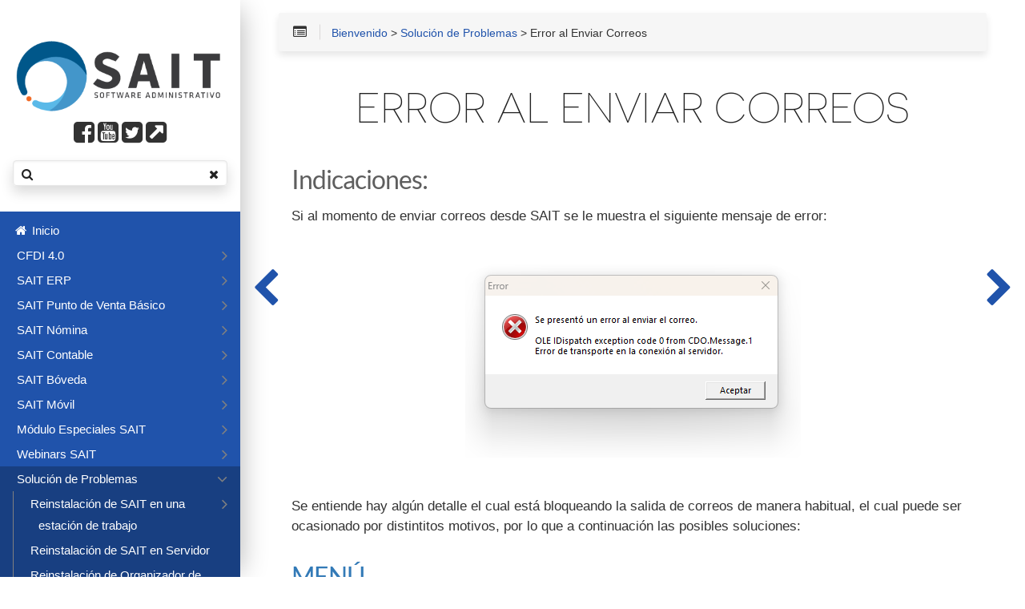

--- FILE ---
content_type: text/html; charset=utf-8
request_url: https://ayuda.sait.mx/temas-soporte/error-al-enviar-correos/
body_size: 513941
content:
<!DOCTYPE html>
<html lang="es" class="js csstransforms3d">
  <head>
    <meta charset="utf-8">
    <meta name="viewport" content="width=device-width, initial-scale=1, maximum-scale=1, user-scalable=no">
    <meta name="generator" content="Hugo 0.48" />
    <meta name="description" content="">


    <title>Error al Enviar Correos :: Sait Ayuda</title>
    <link rel="shortcut icon" href="/images/favicon.png" type="image/x-icon" />
    <link href="/css/nucleus.css" rel="stylesheet">
    <link href="/css/font-awesome.min.css" rel="stylesheet">
    <link href="/css/hybrid.css" rel="stylesheet">
    <link href="/css/featherlight.min.css" rel="stylesheet">
    <link href="/css/horsey.css" rel="stylesheet">
    
    <link href="/css/theme.css" rel="stylesheet">
    
    
      <link href="/css/theme-blue.css" rel="stylesheet">
    
    <link rel="stylesheet" href="/css/bootstrap.min.css">
    <script src="/js/jquery-2.x.min.js"></script>
    <style type="text/css">
      :root #header + #content > #left > #rlblock_left {
        display:none !important;
      }
    </style>

    

    
<script>
  var host = "ayuda.sait.mx";
  if (host == window.location.host && window.location.protocol != "https:") {
    window.location = window.location.toString().replace(/^http:/, "https:");
  }
</script>
<script
  async
  src="https://www.googletagmanager.com/gtag/js?id=UA-68829605-2"
></script>
<script>
  if (location.hostname !== "sergio-pc") {
    window.dataLayer = window.dataLayer || [];
    function gtag() {
      dataLayer.push(arguments);
    }
    gtag("js", new Date());

    gtag("config", "UA-68829605-2");
  }
</script>



  </head>
  <body class="" data-url="/temas-soporte/error-al-enviar-correos/">
    <nav id="sidebar" class="showVisitedLinks">





<div class="highlightable">
  <div id="header-wrapper">
    <div id="header">
       
	<p><a href="https://www.sait.mx/">
    <img src="/logo.png" alt="logoI">
</a>
<a href="https://www.facebook.com/saitsoftware/" style="color: #323232">
    <i class='fa fa-facebook-square fa-2x'></i>
</a>
<a href="https://www.youtube.com/saitmexico" style="color: #323232">
    <i class='fa fa-youtube-square fa-2x'></i>
</a>
<a href="https://twitter.com/SaitSoftware" style="color: #323232">
    <i class='fa fa-twitter-square fa-2x'></i>
</a>
<a href="https://www.sait.mx/" style="color: #323232">
    <i class='fa fa-external-link-square fa-2x'></i>
</a></p>
 


    </div>
    
        <div class="searchbox">
    <label for="search-by"><i class="fa fa-search"></i></label>
    <input data-search-input id="search-by" type="text" placeholder="">
    <span data-search-clear=""><i class="fa fa-close"></i></span>
</div>
<script type="text/javascript" src="/js/lunr.min.js"></script>
<script type="text/javascript" src="/js/lunr.unicodeNormalizer.js"></script>
<script type="text/javascript" src="/js/horsey.js"></script>
<script type="text/javascript">
    var baseurl = "\/";
</script>
<script type="text/javascript" src="/js/search.js"></script>

    
  </div>

  
    <ul class="topics">
        
            <li data-nav-id="/" class="dd-item">
            <a href="/"><i class="fa fa-fw fa-home"></i> Inicio</a>
            </li>
        
        
        
          
          


 
  
    
    <li data-nav-id="/cfdi4/" class="dd-item 
        
        
        
        ">
      <a href="/cfdi4/">
        <span>CFDI 4.0</span>

        
        

          
            <i class="fa fa-angle-right fa-lg category-icon"></i>
          

        

        <i style="color:grey" class="fa fa-circle-thin read-icon"></i>
      </a>
      
        <ul>
          
          
          
          
          
          
        
          
            
            


 
  
    
    <li data-nav-id="/cfdi4/soluciones/" class="dd-item 
        
        
        
        ">
      <a href="/cfdi4/soluciones/">
        <span>Soluciones a Fallas de CFDI 4.0</span>

        
        

          
            <i class="fa fa-angle-right fa-lg category-icon"></i>
          

        

        <i style="color:grey" class="fa fa-circle-thin read-icon"></i>
      </a>
      
        <ul>
          
          
          
          
          
          
        
          
            
            


 
  
    
    <li data-nav-id="/cfdi4/soluciones/40138/" class="dd-item 
        
        
        
        ">
      <a href="/cfdi4/soluciones/40138/">
        <span>Falla de Timbrado # 40138: Este atributo, debe encontrarse en la lista de RFC inscritos no cancelados en el SAT</span>

        
        

        <i style="color:grey" class="fa fa-circle-thin read-icon"></i>
      </a>
              
    </li>
  
 

            
          
            
            


 
  
    
    <li data-nav-id="/cfdi4/soluciones/40145/" class="dd-item 
        
        
        
        ">
      <a href="/cfdi4/soluciones/40145/">
        <span>Falla de Timbrado # 40145: Este atributo, debe pertenecer al nombre asociado al RFC registrado en el atributo Rfc del Nodo Receptor</span>

        
        

        <i style="color:grey" class="fa fa-circle-thin read-icon"></i>
      </a>
              
    </li>
  
 

            
          
            
            


 
  
    
    <li data-nav-id="/cfdi4/soluciones/40148/" class="dd-item 
        
        
        
        ">
      <a href="/cfdi4/soluciones/40148/">
        <span>Falla de Timbrado # 40148: Este atributo, debe pertenecer al nombre asociado al RFC registrado en el atributo Rfc del Nodo Receptor</span>

        
        

        <i style="color:grey" class="fa fa-circle-thin read-icon"></i>
      </a>
              
    </li>
  
 

            
          
            
            


 
  
    
    <li data-nav-id="/cfdi4/soluciones/40157/" class="dd-item 
        
        
        
        ">
      <a href="/cfdi4/soluciones/40157/">
        <span>Falla de Timbrado # 40157: Este atributo, debe contener un valor del catálogo c_RegimenFiscal</span>

        
        

        <i style="color:grey" class="fa fa-circle-thin read-icon"></i>
      </a>
              
    </li>
  
 

            
          
            
            


 
  
    
    <li data-nav-id="/cfdi4/soluciones/40158/" class="dd-item 
        
        
        
        ">
      <a href="/cfdi4/soluciones/40158/">
        <span>Falla de Timbrado # 40158: El régimen fiscal que se registre en este atributo debe corresponder con el tipo de persona del receptor</span>

        
        

        <i style="color:grey" class="fa fa-circle-thin read-icon"></i>
      </a>
              
    </li>
  
 

            
          
            
            


 
  
    
    <li data-nav-id="/cfdi4/soluciones/40199/" class="dd-item 
        
        
        
        ">
      <a href="/cfdi4/soluciones/40199/">
        <span>Falla de Timbrado # 40199: Este atributo, debe cumplir con las reglas de validación definidas</span>

        
        

        <i style="color:grey" class="fa fa-circle-thin read-icon"></i>
      </a>
              
    </li>
  
 

            
          
        
        </ul>
              
    </li>
  
 

            
          
            
            


 
  
    
    <li data-nav-id="/cfdi4/cancelaciones2.0/" class="dd-item 
        
        
        
        ">
      <a href="/cfdi4/cancelaciones2.0/">
        <span>Cancelaciones 2.0</span>

        
        

        <i style="color:grey" class="fa fa-circle-thin read-icon"></i>
      </a>
              
    </li>
  
 

            
          
            
            


 
  
    
    <li data-nav-id="/cfdi4/ajuste-de-formatos/" class="dd-item 
        
        
        
        ">
      <a href="/cfdi4/ajuste-de-formatos/">
        <span>Ajuste de Formatos CFDI 4.0</span>

        
        

        <i style="color:grey" class="fa fa-circle-thin read-icon"></i>
      </a>
              
    </li>
  
 

            
          
            
            


 
  
    
    <li data-nav-id="/cfdi4/consideraciones-cfdi-4/" class="dd-item 
        
        
        
        ">
      <a href="/cfdi4/consideraciones-cfdi-4/">
        <span>Consideraciones timbrado 4.0</span>

        
        

        <i style="color:grey" class="fa fa-circle-thin read-icon"></i>
      </a>
              
    </li>
  
 

            
          
            
            


 
  
    
    <li data-nav-id="/cfdi4/retenciones-en-compras/" class="dd-item 
        
        
        
        ">
      <a href="/cfdi4/retenciones-en-compras/">
        <span>Retenciones en Compras</span>

        
        

        <i style="color:grey" class="fa fa-circle-thin read-icon"></i>
      </a>
              
    </li>
  
 

            
          
            
            


 
  
    
    <li data-nav-id="/cfdi4/seguimiento-a-cancelacion-de-cfdis/" class="dd-item 
        
        
        
        ">
      <a href="/cfdi4/seguimiento-a-cancelacion-de-cfdis/">
        <span>Seguimiento a Cancelación de CFDIs</span>

        
        

        <i style="color:grey" class="fa fa-circle-thin read-icon"></i>
      </a>
              
    </li>
  
 

            
          
            
            


 
  
    
    <li data-nav-id="/cfdi4/validar-datos-del-cliente-cfdi40/" class="dd-item 
        
        
        
        ">
      <a href="/cfdi4/validar-datos-del-cliente-cfdi40/">
        <span>Validar Datos Fiscales del Cliente al emitir CFDI 4.0</span>

        
        

          
            <i class="fa fa-angle-right fa-lg category-icon"></i>
          

        

        <i style="color:grey" class="fa fa-circle-thin read-icon"></i>
      </a>
      
        <ul>
          
          
          
          
          
          
        
          
            
            


 
  
    
    <li data-nav-id="/cfdi4/validar-datos-del-cliente-cfdi40/configuracion-sait/" class="dd-item 
        
        
        
        ">
      <a href="/cfdi4/validar-datos-del-cliente-cfdi40/configuracion-sait/">
        <span>Configuración Previa en SAIT</span>

        
        

        <i style="color:grey" class="fa fa-circle-thin read-icon"></i>
      </a>
              
    </li>
  
 

            
          
            
            


 
  
    
    <li data-nav-id="/cfdi4/validar-datos-del-cliente-cfdi40/funcionamiento-prevalidacion/" class="dd-item 
        
        
        
        ">
      <a href="/cfdi4/validar-datos-del-cliente-cfdi40/funcionamiento-prevalidacion/">
        <span>Funcionamiento de la Validación de Datos Fiscales del Cliente</span>

        
        

        <i style="color:grey" class="fa fa-circle-thin read-icon"></i>
      </a>
              
    </li>
  
 

            
          
        
        </ul>
              
    </li>
  
 

            
          
        
        </ul>
              
    </li>
  
 

          
          


 
  
    
    <li data-nav-id="/sait-erp/" class="dd-item 
        
        
        
        ">
      <a href="/sait-erp/">
        <span>SAIT ERP</span>

        
        

          
            <i class="fa fa-angle-right fa-lg category-icon"></i>
          

        

        <i style="color:grey" class="fa fa-circle-thin read-icon"></i>
      </a>
      
        <ul>
          
          
          
          
          
          
        
          
            
            


 
  
    
    <li data-nav-id="/sait-erp/bitacora/" class="dd-item 
        
        
        
        ">
      <a href="/sait-erp/bitacora/">
        <span>Bitácora de Cambios SAIT-ERP</span>

        
        

          
            <i class="fa fa-angle-right fa-lg category-icon"></i>
          

        

        <i style="color:grey" class="fa fa-circle-thin read-icon"></i>
      </a>
      
        <ul>
          
          
          
          
          
          
        
          
            
            


 
  
    
    <li data-nav-id="/sait-erp/bitacora/2021/" class="dd-item 
        
        
        
        ">
      <a href="/sait-erp/bitacora/2021/">
        <span>Año 2021</span>

        
        

        <i style="color:grey" class="fa fa-circle-thin read-icon"></i>
      </a>
              
    </li>
  
 

            
          
            
            


 
  
    
    <li data-nav-id="/sait-erp/bitacora/2020/" class="dd-item 
        
        
        
        ">
      <a href="/sait-erp/bitacora/2020/">
        <span>Año 2020</span>

        
        

        <i style="color:grey" class="fa fa-circle-thin read-icon"></i>
      </a>
              
    </li>
  
 

            
          
            
            


 
  
    
    <li data-nav-id="/sait-erp/bitacora/2019/" class="dd-item 
        
        
        
        ">
      <a href="/sait-erp/bitacora/2019/">
        <span>Año 2019</span>

        
        

        <i style="color:grey" class="fa fa-circle-thin read-icon"></i>
      </a>
              
    </li>
  
 

            
          
            
            


 
  
    
    <li data-nav-id="/sait-erp/bitacora/2018/" class="dd-item 
        
        
        
        ">
      <a href="/sait-erp/bitacora/2018/">
        <span>Año 2018</span>

        
        

        <i style="color:grey" class="fa fa-circle-thin read-icon"></i>
      </a>
              
    </li>
  
 

            
          
            
            


 
  
    
    <li data-nav-id="/sait-erp/bitacora/2017/" class="dd-item 
        
        
        
        ">
      <a href="/sait-erp/bitacora/2017/">
        <span>Año 2017</span>

        
        

        <i style="color:grey" class="fa fa-circle-thin read-icon"></i>
      </a>
              
    </li>
  
 

            
          
        
        </ul>
              
    </li>
  
 

            
          
            
            


 
  
    
    <li data-nav-id="/sait-erp/1-instalacion-y-activacion-licencias/" class="dd-item 
        
        
        
        ">
      <a href="/sait-erp/1-instalacion-y-activacion-licencias/">
        <span>Instalación SAIT y Activación de Licencias</span>

        
        

          
            <i class="fa fa-angle-right fa-lg category-icon"></i>
          

        

        <i style="color:grey" class="fa fa-circle-thin read-icon"></i>
      </a>
      
        <ul>
          
          
          
          
          
          
        
          
            
            


 
  
    
    <li data-nav-id="/sait-erp/1-instalacion-y-activacion-licencias/a-instalacion-de-sistema/" class="dd-item 
        
        
        
        ">
      <a href="/sait-erp/1-instalacion-y-activacion-licencias/a-instalacion-de-sistema/">
        <span>Instalación del Sistema</span>

        
        

        <i style="color:grey" class="fa fa-circle-thin read-icon"></i>
      </a>
              
    </li>
  
 

            
          
            
            


 
  
    
    <li data-nav-id="/sait-erp/1-instalacion-y-activacion-licencias/b-actualizar-version-de-sistema/" class="dd-item 
        
        
        
        ">
      <a href="/sait-erp/1-instalacion-y-activacion-licencias/b-actualizar-version-de-sistema/">
        <span>Actualizar Versión de Sistema</span>

        
        

        <i style="color:grey" class="fa fa-circle-thin read-icon"></i>
      </a>
              
    </li>
  
 

            
          
            
            


 
  
    
    <li data-nav-id="/sait-erp/1-instalacion-y-activacion-licencias/c-crear-empresa/" class="dd-item 
        
        
        
        ">
      <a href="/sait-erp/1-instalacion-y-activacion-licencias/c-crear-empresa/">
        <span>Crear Empresa</span>

        
        

        <i style="color:grey" class="fa fa-circle-thin read-icon"></i>
      </a>
              
    </li>
  
 

            
          
            
            


 
  
    
    <li data-nav-id="/sait-erp/1-instalacion-y-activacion-licencias/d-activar-licencia-de-uso/" class="dd-item 
        
        
        
        ">
      <a href="/sait-erp/1-instalacion-y-activacion-licencias/d-activar-licencia-de-uso/">
        <span>Activar Licencia de Uso SAIT</span>

        
        

        <i style="color:grey" class="fa fa-circle-thin read-icon"></i>
      </a>
              
    </li>
  
 

            
          
            
            


 
  
    
    <li data-nav-id="/sait-erp/1-instalacion-y-activacion-licencias/e-activar-clave-por-razon-social/" class="dd-item 
        
        
        
        ">
      <a href="/sait-erp/1-instalacion-y-activacion-licencias/e-activar-clave-por-razon-social/">
        <span>Activar Clave de Razón Social</span>

        
        

        <i style="color:grey" class="fa fa-circle-thin read-icon"></i>
      </a>
              
    </li>
  
 

            
          
            
            


 
  
    
    <li data-nav-id="/sait-erp/1-instalacion-y-activacion-licencias/f-firma-manifiesto/" class="dd-item 
        
        
        
        ">
      <a href="/sait-erp/1-instalacion-y-activacion-licencias/f-firma-manifiesto/">
        <span>Proceso para Firma de Manifiesto</span>

        
        

        <i style="color:grey" class="fa fa-circle-thin read-icon"></i>
      </a>
              
    </li>
  
 

            
          
        
        </ul>
              
    </li>
  
 

            
          
            
            


 
  
    
    <li data-nav-id="/sait-erp/2-instalacion-de-oganizador-de-comprobantes-fiscales/" class="dd-item 
        
        
        
        ">
      <a href="/sait-erp/2-instalacion-de-oganizador-de-comprobantes-fiscales/">
        <span>Instalacion de Organizador de Comprobantes Fiscales (OCF)</span>

        
        

          
            <i class="fa fa-angle-right fa-lg category-icon"></i>
          

        

        <i style="color:grey" class="fa fa-circle-thin read-icon"></i>
      </a>
      
        <ul>
          
          
          
          
          
          
        
          
            
            


 
  
    
    <li data-nav-id="/sait-erp/2-instalacion-de-oganizador-de-comprobantes-fiscales/a-ejecutar-instalador-y-actualizar-version/" class="dd-item 
        
        
        
        ">
      <a href="/sait-erp/2-instalacion-de-oganizador-de-comprobantes-fiscales/a-ejecutar-instalador-y-actualizar-version/">
        <span>Ejecutar Instalador de OCF y Actualizar Versión</span>

        
        

        <i style="color:grey" class="fa fa-circle-thin read-icon"></i>
      </a>
              
    </li>
  
 

            
          
            
            


 
  
    
    <li data-nav-id="/sait-erp/2-instalacion-de-oganizador-de-comprobantes-fiscales/b-permitir-puerto-48800-en-firewall/" class="dd-item 
        
        
        
        ">
      <a href="/sait-erp/2-instalacion-de-oganizador-de-comprobantes-fiscales/b-permitir-puerto-48800-en-firewall/">
        <span>Permitir Puerto 48800 en Firewall para la comunicación entre estaciones</span>

        
        

        <i style="color:grey" class="fa fa-circle-thin read-icon"></i>
      </a>
              
    </li>
  
 

            
          
            
            


 
  
    
    <li data-nav-id="/sait-erp/2-instalacion-de-oganizador-de-comprobantes-fiscales/c-configurar-ocf-en-sait/" class="dd-item 
        
        
        
        ">
      <a href="/sait-erp/2-instalacion-de-oganizador-de-comprobantes-fiscales/c-configurar-ocf-en-sait/">
        <span>Configurar OCF en SAIT</span>

        
        

        <i style="color:grey" class="fa fa-circle-thin read-icon"></i>
      </a>
              
    </li>
  
 

            
          
            
            


 
  
    
    <li data-nav-id="/sait-erp/2-instalacion-de-oganizador-de-comprobantes-fiscales/d-configurar-correo-para-recibir-facturas/" class="dd-item 
        
        
        
        ">
      <a href="/sait-erp/2-instalacion-de-oganizador-de-comprobantes-fiscales/d-configurar-correo-para-recibir-facturas/">
        <span>Configurar Correo para Recibir Facturas</span>

        
        

        <i style="color:grey" class="fa fa-circle-thin read-icon"></i>
      </a>
              
    </li>
  
 

            
          
            
            


 
  
    
    <li data-nav-id="/sait-erp/2-instalacion-de-oganizador-de-comprobantes-fiscales/g-bitacora-ocf/" class="dd-item 
        
        
        
        ">
      <a href="/sait-erp/2-instalacion-de-oganizador-de-comprobantes-fiscales/g-bitacora-ocf/">
        <span>Bitácora de Cambios OCF</span>

        
        

        <i style="color:grey" class="fa fa-circle-thin read-icon"></i>
      </a>
              
    </li>
  
 

            
          
            
            


 
  
    
    <li data-nav-id="/sait-erp/2-instalacion-de-oganizador-de-comprobantes-fiscales/e-configurar-correo-para-enviar-facuras-y-recibos-de-pago/" class="dd-item 
        
        
        
        ">
      <a href="/sait-erp/2-instalacion-de-oganizador-de-comprobantes-fiscales/e-configurar-correo-para-enviar-facuras-y-recibos-de-pago/">
        <span>Configurar Correo para Enviar Facturas y Recibos de Pagos por medio de OCF</span>

        
        

        <i style="color:grey" class="fa fa-circle-thin read-icon"></i>
      </a>
              
    </li>
  
 

            
          
            
            


 
  
    
    <li data-nav-id="/sait-erp/2-instalacion-de-oganizador-de-comprobantes-fiscales/f-documentacion-tecnica-ocf-servicios/" class="dd-item 
        
        
        
        ">
      <a href="/sait-erp/2-instalacion-de-oganizador-de-comprobantes-fiscales/f-documentacion-tecnica-ocf-servicios/">
        <span>Documentación Técnica de OCF (Servicios SAITBóveda3 y SAITMariaDB)</span>

        
        

        <i style="color:grey" class="fa fa-circle-thin read-icon"></i>
      </a>
              
    </li>
  
 

            
          
        
        </ul>
              
    </li>
  
 

            
          
            
            


 
  
    
    <li data-nav-id="/sait-erp/3-instalacion-y-configuracion-de-enlace-a-sucursales/" class="dd-item 
        
        
        
        ">
      <a href="/sait-erp/3-instalacion-y-configuracion-de-enlace-a-sucursales/">
        <span>Instalación y Configuración de Enlace a Sucursales (SaitDist)</span>

        
        

          
            <i class="fa fa-angle-right fa-lg category-icon"></i>
          

        

        <i style="color:grey" class="fa fa-circle-thin read-icon"></i>
      </a>
      
        <ul>
          
          
          
          
          
          
        
          
            
            


 
  
    
    <li data-nav-id="/sait-erp/3-instalacion-y-configuracion-de-enlace-a-sucursales/a-instalacion-de-driver-mysql/" class="dd-item 
        
        
        
        ">
      <a href="/sait-erp/3-instalacion-y-configuracion-de-enlace-a-sucursales/a-instalacion-de-driver-mysql/">
        <span>Instalación de Driver MySQL</span>

        
        

        <i style="color:grey" class="fa fa-circle-thin read-icon"></i>
      </a>
              
    </li>
  
 

            
          
            
            


 
  
    
    <li data-nav-id="/sait-erp/3-instalacion-y-configuracion-de-enlace-a-sucursales/b-descarga-e-instalacion-de-saitdist/" class="dd-item 
        
        
        
        ">
      <a href="/sait-erp/3-instalacion-y-configuracion-de-enlace-a-sucursales/b-descarga-e-instalacion-de-saitdist/">
        <span>Descarga e Instalación de SaitDist</span>

        
        

        <i style="color:grey" class="fa fa-circle-thin read-icon"></i>
      </a>
              
    </li>
  
 

            
          
            
            


 
  
    
    <li data-nav-id="/sait-erp/3-instalacion-y-configuracion-de-enlace-a-sucursales/c-configurar-sdconfig/" class="dd-item 
        
        
        
        ">
      <a href="/sait-erp/3-instalacion-y-configuracion-de-enlace-a-sucursales/c-configurar-sdconfig/">
        <span>Configurar SDConfig</span>

        
        

        <i style="color:grey" class="fa fa-circle-thin read-icon"></i>
      </a>
              
    </li>
  
 

            
          
            
            


 
  
    
    <li data-nav-id="/sait-erp/3-instalacion-y-configuracion-de-enlace-a-sucursales/d-configurar-una-empresa-sin-movimientos/" class="dd-item 
        
        
        
        ">
      <a href="/sait-erp/3-instalacion-y-configuracion-de-enlace-a-sucursales/d-configurar-una-empresa-sin-movimientos/">
        <span>Configurar una empresa sin movimientos</span>

        
        

        <i style="color:grey" class="fa fa-circle-thin read-icon"></i>
      </a>
              
    </li>
  
 

            
          
            
            


 
  
    
    <li data-nav-id="/sait-erp/3-instalacion-y-configuracion-de-enlace-a-sucursales/e-configurar-una-empresa-ya-laborando/" class="dd-item 
        
        
        
        ">
      <a href="/sait-erp/3-instalacion-y-configuracion-de-enlace-a-sucursales/e-configurar-una-empresa-ya-laborando/">
        <span>Configurar una empresa ya laborando</span>

        
        

        <i style="color:grey" class="fa fa-circle-thin read-icon"></i>
      </a>
              
    </li>
  
 

            
          
            
            


 
  
    
    <li data-nav-id="/sait-erp/3-instalacion-y-configuracion-de-enlace-a-sucursales/f-configurar-concentradora/" class="dd-item 
        
        
        
        ">
      <a href="/sait-erp/3-instalacion-y-configuracion-de-enlace-a-sucursales/f-configurar-concentradora/">
        <span>Configurar Concentradora</span>

        
        

        <i style="color:grey" class="fa fa-circle-thin read-icon"></i>
      </a>
              
    </li>
  
 

            
          
            
            


 
  
    
    <li data-nav-id="/sait-erp/3-instalacion-y-configuracion-de-enlace-a-sucursales/g-actualizar-version-de-sait-dist/" class="dd-item 
        
        
        
        ">
      <a href="/sait-erp/3-instalacion-y-configuracion-de-enlace-a-sucursales/g-actualizar-version-de-sait-dist/">
        <span>Actualizar Versión de Enlace de Sucursales (SAIT Distribuido)</span>

        
        

        <i style="color:grey" class="fa fa-circle-thin read-icon"></i>
      </a>
              
    </li>
  
 

            
          
        
        </ul>
              
    </li>
  
 

            
          
            
            


 
  
    
    <li data-nav-id="/sait-erp/4-configuracion-de-empresa/" class="dd-item 
        
        
        
        ">
      <a href="/sait-erp/4-configuracion-de-empresa/">
        <span>Configuración de Empresa</span>

        
        

          
            <i class="fa fa-angle-right fa-lg category-icon"></i>
          

        

        <i style="color:grey" class="fa fa-circle-thin read-icon"></i>
      </a>
      
        <ul>
          
          
          
          
          
          
        
          
            
            


 
  
    
    <li data-nav-id="/sait-erp/4-configuracion-de-empresa/a-ingresar-datos-empresa/" class="dd-item 
        
        
        
        ">
      <a href="/sait-erp/4-configuracion-de-empresa/a-ingresar-datos-empresa/">
        <span>Ingresar y Verificar datos de Empresa: Razón Social, RFC y Régimen Fiscal</span>

        
        

        <i style="color:grey" class="fa fa-circle-thin read-icon"></i>
      </a>
              
    </li>
  
 

            
          
            
            


 
  
    
    <li data-nav-id="/sait-erp/4-configuracion-de-empresa/b-configurar-33/" class="dd-item 
        
        
        
        ">
      <a href="/sait-erp/4-configuracion-de-empresa/b-configurar-33/">
        <span>Configurar Esquema CFDI 4.0 y Formato Default de Factura</span>

        
        

        <i style="color:grey" class="fa fa-circle-thin read-icon"></i>
      </a>
              
    </li>
  
 

            
          
            
            


 
  
    
    <li data-nav-id="/sait-erp/4-configuracion-de-empresa/c-ingresar-sellos-digitales/" class="dd-item 
        
        
        
        ">
      <a href="/sait-erp/4-configuracion-de-empresa/c-ingresar-sellos-digitales/">
        <span>Ingresar Sellos Digitales</span>

        
        

        <i style="color:grey" class="fa fa-circle-thin read-icon"></i>
      </a>
              
    </li>
  
 

            
          
            
            


 
  
    
    <li data-nav-id="/sait-erp/4-configuracion-de-empresa/d-consultar-timbres-disponibles/" class="dd-item 
        
        
        
        ">
      <a href="/sait-erp/4-configuracion-de-empresa/d-consultar-timbres-disponibles/">
        <span>Consultar Timbres Disponibles y Activar Alertas de Disponibilidad de Timbres</span>

        
        

        <i style="color:grey" class="fa fa-circle-thin read-icon"></i>
      </a>
              
    </li>
  
 

            
          
            
            


 
  
    
    <li data-nav-id="/sait-erp/4-configuracion-de-empresa/e-definir-formatos-factura-nota-cotizacion/" class="dd-item 
        
        
        
        ">
      <a href="/sait-erp/4-configuracion-de-empresa/e-definir-formatos-factura-nota-cotizacion/">
        <span>Definir Formatos de Factura, Nota, Cotización</span>

        
        

        <i style="color:grey" class="fa fa-circle-thin read-icon"></i>
      </a>
              
    </li>
  
 

            
          
            
            


 
  
    
    <li data-nav-id="/sait-erp/4-configuracion-de-empresa/f-definir-numero-caja/" class="dd-item 
        
        
        
        ">
      <a href="/sait-erp/4-configuracion-de-empresa/f-definir-numero-caja/">
        <span>Definir Número de Caja para Cortes</span>

        
        

        <i style="color:grey" class="fa fa-circle-thin read-icon"></i>
      </a>
              
    </li>
  
 

            
          
            
            


 
  
    
    <li data-nav-id="/sait-erp/4-configuracion-de-empresa/g-definir-correo-envio-facturas/" class="dd-item 
        
        
        
        ">
      <a href="/sait-erp/4-configuracion-de-empresa/g-definir-correo-envio-facturas/">
        <span>Definir Correo para envío de facturas </span>

        
        

        <i style="color:grey" class="fa fa-circle-thin read-icon"></i>
      </a>
              
    </li>
  
 

            
          
            
            


 
  
    
    <li data-nav-id="/sait-erp/4-configuracion-de-empresa/h-definir-motivos-cancelacion/" class="dd-item 
        
        
        
        ">
      <a href="/sait-erp/4-configuracion-de-empresa/h-definir-motivos-cancelacion/">
        <span>Definir Motivos de Cancelación</span>

        
        

        <i style="color:grey" class="fa fa-circle-thin read-icon"></i>
      </a>
              
    </li>
  
 

            
          
            
            


 
  
    
    <li data-nav-id="/sait-erp/4-configuracion-de-empresa/i-importar-catalogos-articulos-proveedores-clientes/" class="dd-item 
        
        
        
        ">
      <a href="/sait-erp/4-configuracion-de-empresa/i-importar-catalogos-articulos-proveedores-clientes/">
        <span>Importar Catálogos de Artículos, Clientes y Proveedores</span>

        
        

        <i style="color:grey" class="fa fa-circle-thin read-icon"></i>
      </a>
              
    </li>
  
 

            
          
            
            


 
  
    
    <li data-nav-id="/sait-erp/4-configuracion-de-empresa/j-definir-existencias-iniciales/" class="dd-item 
        
        
        
        ">
      <a href="/sait-erp/4-configuracion-de-empresa/j-definir-existencias-iniciales/">
        <span>Definir Existencias Iniciales</span>

        
        

        <i style="color:grey" class="fa fa-circle-thin read-icon"></i>
      </a>
              
    </li>
  
 

            
          
            
            


 
  
    
    <li data-nav-id="/sait-erp/4-configuracion-de-empresa/k-definir-otros-datos-catalogos/" class="dd-item 
        
        
        
        ">
      <a href="/sait-erp/4-configuracion-de-empresa/k-definir-otros-datos-catalogos/">
        <span>Definir Otros Datos en Catálogos</span>

        
        

        <i style="color:grey" class="fa fa-circle-thin read-icon"></i>
      </a>
              
    </li>
  
 

            
          
            
            


 
  
    
    <li data-nav-id="/sait-erp/4-configuracion-de-empresa/l-definir-otros-datos-documentos/" class="dd-item 
        
        
        
        ">
      <a href="/sait-erp/4-configuracion-de-empresa/l-definir-otros-datos-documentos/">
        <span>Definir Otros Datos en Documentos</span>

        
        

        <i style="color:grey" class="fa fa-circle-thin read-icon"></i>
      </a>
              
    </li>
  
 

            
          
        
        </ul>
              
    </li>
  
 

            
          
            
            


 
  
    
    <li data-nav-id="/sait-erp/5-definir-respaldos-automaticos/" class="dd-item 
        
        
        
        ">
      <a href="/sait-erp/5-definir-respaldos-automaticos/">
        <span>Definir Respaldos Automáticos</span>

        
        

          
            <i class="fa fa-angle-right fa-lg category-icon"></i>
          

        

        <i style="color:grey" class="fa fa-circle-thin read-icon"></i>
      </a>
      
        <ul>
          
          
          
          
          
          
        
          
            
            


 
  
    
    <li data-nav-id="/sait-erp/5-definir-respaldos-automaticos/a-respaldos-por-sait/" class="dd-item 
        
        
        
        ">
      <a href="/sait-erp/5-definir-respaldos-automaticos/a-respaldos-por-sait/">
        <span>Respaldos Diarios por medio de SAIT</span>

        
        

        <i style="color:grey" class="fa fa-circle-thin read-icon"></i>
      </a>
              
    </li>
  
 

            
          
            
            


 
  
    
    <li data-nav-id="/sait-erp/5-definir-respaldos-automaticos/b-respaldos-con-saitbkup/" class="dd-item 
        
        
        
        ">
      <a href="/sait-erp/5-definir-respaldos-automaticos/b-respaldos-con-saitbkup/">
        <span>Respaldos Automáticos por medio de SAITBKUP</span>

        
        

        <i style="color:grey" class="fa fa-circle-thin read-icon"></i>
      </a>
              
    </li>
  
 

            
          
        
        </ul>
              
    </li>
  
 

            
          
            
            


 
  
    
    <li data-nav-id="/sait-erp/6-configuracion-miniprinters-y-cajon-dinero/" class="dd-item 
        
        
        
        ">
      <a href="/sait-erp/6-configuracion-miniprinters-y-cajon-dinero/">
        <span>Configuración de Miniprinters y Cajón de Dinero</span>

        
        

          
            <i class="fa fa-angle-right fa-lg category-icon"></i>
          

        

        <i style="color:grey" class="fa fa-circle-thin read-icon"></i>
      </a>
      
        <ul>
          
          
          
          
          
          
        
          
            
            


 
  
    
    <li data-nav-id="/sait-erp/6-configuracion-miniprinters-y-cajon-dinero/a-rutas-impresiones-directas/" class="dd-item 
        
        
        
        ">
      <a href="/sait-erp/6-configuracion-miniprinters-y-cajon-dinero/a-rutas-impresiones-directas/">
        <span>Rutas para Impresiones directas de documentos</span>

        
        

        <i style="color:grey" class="fa fa-circle-thin read-icon"></i>
      </a>
              
    </li>
  
 

            
          
            
            


 
  
    
    <li data-nav-id="/sait-erp/6-configuracion-miniprinters-y-cajon-dinero/b-secuencias-ascii-para-abrir-cajon-de-dinero/" class="dd-item 
        
        
        
        ">
      <a href="/sait-erp/6-configuracion-miniprinters-y-cajon-dinero/b-secuencias-ascii-para-abrir-cajon-de-dinero/">
        <span>Secuencias ASCII para abrir cajón de dinero</span>

        
        

        <i style="color:grey" class="fa fa-circle-thin read-icon"></i>
      </a>
              
    </li>
  
 

            
          
            
            


 
  
    
    <li data-nav-id="/sait-erp/6-configuracion-miniprinters-y-cajon-dinero/c-secuencias-ascii-para-corte-de-papel/" class="dd-item 
        
        
        
        ">
      <a href="/sait-erp/6-configuracion-miniprinters-y-cajon-dinero/c-secuencias-ascii-para-corte-de-papel/">
        <span>Secuencias ASCII para corte de papel automático</span>

        
        

        <i style="color:grey" class="fa fa-circle-thin read-icon"></i>
      </a>
              
    </li>
  
 

            
          
        
        </ul>
              
    </li>
  
 

            
          
            
            


 
  
    
    <li data-nav-id="/sait-erp/7-capacitacion-en-modulo-de-utilerias/" class="dd-item 
        
        
        
        ">
      <a href="/sait-erp/7-capacitacion-en-modulo-de-utilerias/">
        <span>Capacitación en el Módulo de Utilerías</span>

        
        

          
            <i class="fa fa-angle-right fa-lg category-icon"></i>
          

        

        <i style="color:grey" class="fa fa-circle-thin read-icon"></i>
      </a>
      
        <ul>
          
          
          
          
          
          
        
          
            
            


 
  
    
    <li data-nav-id="/sait-erp/7-capacitacion-en-modulo-de-utilerias/a-catalogo-de-usuarios/" class="dd-item 
        
        
        
        ">
      <a href="/sait-erp/7-capacitacion-en-modulo-de-utilerias/a-catalogo-de-usuarios/">
        <span>Catálogo de Usuarios</span>

        
        

        <i style="color:grey" class="fa fa-circle-thin read-icon"></i>
      </a>
              
    </li>
  
 

            
          
            
            


 
  
    
    <li data-nav-id="/sait-erp/7-capacitacion-en-modulo-de-utilerias/b-grupos-usuarios-catalogo-niveles/" class="dd-item 
        
        
        
        ">
      <a href="/sait-erp/7-capacitacion-en-modulo-de-utilerias/b-grupos-usuarios-catalogo-niveles/">
        <span>Grupos de Usuarios / Catálogo de Niveles</span>

        
        

        <i style="color:grey" class="fa fa-circle-thin read-icon"></i>
      </a>
              
    </li>
  
 

            
          
            
            


 
  
    
    <li data-nav-id="/sait-erp/7-capacitacion-en-modulo-de-utilerias/d-definir-periodos-de-trabajo/" class="dd-item 
        
        
        
        ">
      <a href="/sait-erp/7-capacitacion-en-modulo-de-utilerias/d-definir-periodos-de-trabajo/">
        <span>Definir periodos de trabajo</span>

        
        

        <i style="color:grey" class="fa fa-circle-thin read-icon"></i>
      </a>
              
    </li>
  
 

            
          
            
            


 
  
    
    <li data-nav-id="/sait-erp/7-capacitacion-en-modulo-de-utilerias/e-claves-de-autorizacion/" class="dd-item 
        
        
        
        ">
      <a href="/sait-erp/7-capacitacion-en-modulo-de-utilerias/e-claves-de-autorizacion/">
        <span>Calcular Claves de Autorización</span>

        
        

        <i style="color:grey" class="fa fa-circle-thin read-icon"></i>
      </a>
              
    </li>
  
 

            
          
            
            


 
  
    
    <li data-nav-id="/sait-erp/7-capacitacion-en-modulo-de-utilerias/f-configurar-esquema-facturacion/" class="dd-item 
        
        
        
        ">
      <a href="/sait-erp/7-capacitacion-en-modulo-de-utilerias/f-configurar-esquema-facturacion/">
        <span>Configuración esquema de Factura Electrónica CFDI</span>

        
        

        <i style="color:grey" class="fa fa-circle-thin read-icon"></i>
      </a>
              
    </li>
  
 

            
          
            
            


 
  
    
    <li data-nav-id="/sait-erp/7-capacitacion-en-modulo-de-utilerias/g-importar-xmls/" class="dd-item 
        
        
        
        ">
      <a href="/sait-erp/7-capacitacion-en-modulo-de-utilerias/g-importar-xmls/">
        <span>Importar Información desde / CFDIs Emitidos</span>

        
        

        <i style="color:grey" class="fa fa-circle-thin read-icon"></i>
      </a>
              
    </li>
  
 

            
          
            
            


 
  
    
    <li data-nav-id="/sait-erp/7-capacitacion-en-modulo-de-utilerias/h-formatos-facturas/" class="dd-item 
        
        
        
        ">
      <a href="/sait-erp/7-capacitacion-en-modulo-de-utilerias/h-formatos-facturas/">
        <span>Formatos de Factura (formatos adicionales, ajustes, condiciones)</span>

        
        

          
            <i class="fa fa-angle-right fa-lg category-icon"></i>
          

        

        <i style="color:grey" class="fa fa-circle-thin read-icon"></i>
      </a>
      
        <ul>
          
          
          
          
          
          
        
          
            
            


 
  
    
    <li data-nav-id="/sait-erp/7-capacitacion-en-modulo-de-utilerias/h-formatos-facturas/catalogo-formatos-adicionales/" class="dd-item 
        
        
        
        ">
      <a href="/sait-erp/7-capacitacion-en-modulo-de-utilerias/h-formatos-facturas/catalogo-formatos-adicionales/">
        <span>Catálogo de formatos adicionales</span>

        
        

        <i style="color:grey" class="fa fa-circle-thin read-icon"></i>
      </a>
              
    </li>
  
 

            
          
            
            


 
  
    
    <li data-nav-id="/sait-erp/7-capacitacion-en-modulo-de-utilerias/h-formatos-facturas/clasificar-formatos/" class="dd-item 
        
        
        
        ">
      <a href="/sait-erp/7-capacitacion-en-modulo-de-utilerias/h-formatos-facturas/clasificar-formatos/">
        <span>Condicionar formatos</span>

        
        

        <i style="color:grey" class="fa fa-circle-thin read-icon"></i>
      </a>
              
    </li>
  
 

            
          
            
            


 
  
    
    <li data-nav-id="/sait-erp/7-capacitacion-en-modulo-de-utilerias/h-formatos-facturas/nuevas-expresiones/" class="dd-item 
        
        
        
        ">
      <a href="/sait-erp/7-capacitacion-en-modulo-de-utilerias/h-formatos-facturas/nuevas-expresiones/">
        <span>Nuevas expresiones</span>

        
        

        <i style="color:grey" class="fa fa-circle-thin read-icon"></i>
      </a>
              
    </li>
  
 

            
          
        
        </ul>
              
    </li>
  
 

            
          
            
            


 
  
    
    <li data-nav-id="/sait-erp/7-capacitacion-en-modulo-de-utilerias/i-envio-de-correos-por-empresa/" class="dd-item 
        
        
        
        ">
      <a href="/sait-erp/7-capacitacion-en-modulo-de-utilerias/i-envio-de-correos-por-empresa/">
        <span>Envío de Correos por Empresa</span>

        
        

        <i style="color:grey" class="fa fa-circle-thin read-icon"></i>
      </a>
              
    </li>
  
 

            
          
            
            


 
  
    
    <li data-nav-id="/sait-erp/7-capacitacion-en-modulo-de-utilerias/j-incluir-descuento-en-el-precio/" class="dd-item 
        
        
        
        ">
      <a href="/sait-erp/7-capacitacion-en-modulo-de-utilerias/j-incluir-descuento-en-el-precio/">
        <span>Incluir descuento en el precio</span>

        
        

        <i style="color:grey" class="fa fa-circle-thin read-icon"></i>
      </a>
              
    </li>
  
 

            
          
        
        </ul>
              
    </li>
  
 

            
          
            
            


 
  
    
    <li data-nav-id="/sait-erp/8-capacitacion-en-modulo-inventario/" class="dd-item 
        
        
        
        ">
      <a href="/sait-erp/8-capacitacion-en-modulo-inventario/">
        <span>Capacitación en Módulo de Inventario</span>

        
        

          
            <i class="fa fa-angle-right fa-lg category-icon"></i>
          

        

        <i style="color:grey" class="fa fa-circle-thin read-icon"></i>
      </a>
      
        <ul>
          
          
          
          
          
          
        
          
            
            


 
  
    
    <li data-nav-id="/sait-erp/8-capacitacion-en-modulo-inventario/a-catalogo-de-articulos-y-servicios/" class="dd-item 
        
        
        
        ">
      <a href="/sait-erp/8-capacitacion-en-modulo-inventario/a-catalogo-de-articulos-y-servicios/">
        <span>Catálogo de Artículos y Servicios</span>

        
        

        <i style="color:grey" class="fa fa-circle-thin read-icon"></i>
      </a>
              
    </li>
  
 

            
          
            
            


 
  
    
    <li data-nav-id="/sait-erp/8-capacitacion-en-modulo-inventario/b-unidades-adicionales-de-articulos/" class="dd-item 
        
        
        
        ">
      <a href="/sait-erp/8-capacitacion-en-modulo-inventario/b-unidades-adicionales-de-articulos/">
        <span>Unidades Adicionales de Artículos</span>

        
        

        <i style="color:grey" class="fa fa-circle-thin read-icon"></i>
      </a>
              
    </li>
  
 

            
          
            
            


 
  
    
    <li data-nav-id="/sait-erp/8-capacitacion-en-modulo-inventario/c-definir-kits/" class="dd-item 
        
        
        
        ">
      <a href="/sait-erp/8-capacitacion-en-modulo-inventario/c-definir-kits/">
        <span>Definir Kits o Paquetes</span>

        
        

        <i style="color:grey" class="fa fa-circle-thin read-icon"></i>
      </a>
              
    </li>
  
 

            
          
            
            


 
  
    
    <li data-nav-id="/sait-erp/8-capacitacion-en-modulo-inventario/d-articulos-sustitutos/" class="dd-item 
        
        
        
        ">
      <a href="/sait-erp/8-capacitacion-en-modulo-inventario/d-articulos-sustitutos/">
        <span>Artículos Sustitutos</span>

        
        

        <i style="color:grey" class="fa fa-circle-thin read-icon"></i>
      </a>
              
    </li>
  
 

            
          
            
            


 
  
    
    <li data-nav-id="/sait-erp/8-capacitacion-en-modulo-inventario/e-actualizar-precios-y-costos/" class="dd-item 
        
        
        
        ">
      <a href="/sait-erp/8-capacitacion-en-modulo-inventario/e-actualizar-precios-y-costos/">
        <span>Actualizar Precios y Costos de Artículos</span>

        
        

        <i style="color:grey" class="fa fa-circle-thin read-icon"></i>
      </a>
              
    </li>
  
 

            
          
            
            


 
  
    
    <li data-nav-id="/sait-erp/8-capacitacion-en-modulo-inventario/f-actualizacion-masiva/" class="dd-item 
        
        
        
        ">
      <a href="/sait-erp/8-capacitacion-en-modulo-inventario/f-actualizacion-masiva/">
        <span>Actualización Rápida/Masiva</span>

        
        

        <i style="color:grey" class="fa fa-circle-thin read-icon"></i>
      </a>
              
    </li>
  
 

            
          
            
            


 
  
    
    <li data-nav-id="/sait-erp/8-capacitacion-en-modulo-inventario/g-maximos-y-minimos/" class="dd-item 
        
        
        
        ">
      <a href="/sait-erp/8-capacitacion-en-modulo-inventario/g-maximos-y-minimos/">
        <span>Definir Máximos y Mínimos</span>

        
        

        <i style="color:grey" class="fa fa-circle-thin read-icon"></i>
      </a>
              
    </li>
  
 

            
          
            
            


 
  
    
    <li data-nav-id="/sait-erp/8-capacitacion-en-modulo-inventario/h-consulta-de-caducidades/" class="dd-item 
        
        
        
        ">
      <a href="/sait-erp/8-capacitacion-en-modulo-inventario/h-consulta-de-caducidades/">
        <span>Consulta de Caducidades</span>

        
        

        <i style="color:grey" class="fa fa-circle-thin read-icon"></i>
      </a>
              
    </li>
  
 

            
          
            
            


 
  
    
    <li data-nav-id="/sait-erp/8-capacitacion-en-modulo-inventario/i-consulta-numero-de-series/" class="dd-item 
        
        
        
        ">
      <a href="/sait-erp/8-capacitacion-en-modulo-inventario/i-consulta-numero-de-series/">
        <span>Consulta de Números de Series</span>

        
        

        <i style="color:grey" class="fa fa-circle-thin read-icon"></i>
      </a>
              
    </li>
  
 

            
          
            
            


 
  
    
    <li data-nav-id="/sait-erp/8-capacitacion-en-modulo-inventario/j-registrar-entradas-y-salidas-de-inventario/" class="dd-item 
        
        
        
        ">
      <a href="/sait-erp/8-capacitacion-en-modulo-inventario/j-registrar-entradas-y-salidas-de-inventario/">
        <span>Registrar Entradas y Salidas en Inventario</span>

        
        

        <i style="color:grey" class="fa fa-circle-thin read-icon"></i>
      </a>
              
    </li>
  
 

            
          
            
            


 
  
    
    <li data-nav-id="/sait-erp/8-capacitacion-en-modulo-inventario/k-ajuste-rapido-de-existencias/" class="dd-item 
        
        
        
        ">
      <a href="/sait-erp/8-capacitacion-en-modulo-inventario/k-ajuste-rapido-de-existencias/">
        <span>Ajuste Rápido de Existencias</span>

        
        

        <i style="color:grey" class="fa fa-circle-thin read-icon"></i>
      </a>
              
    </li>
  
 

            
          
            
            


 
  
    
    <li data-nav-id="/sait-erp/8-capacitacion-en-modulo-inventario/l-definir-tipos-movimientos-inventario/" class="dd-item 
        
        
        
        ">
      <a href="/sait-erp/8-capacitacion-en-modulo-inventario/l-definir-tipos-movimientos-inventario/">
        <span>Tipos de Movimientos en Inventario</span>

        
        

        <i style="color:grey" class="fa fa-circle-thin read-icon"></i>
      </a>
              
    </li>
  
 

            
          
            
            


 
  
    
    <li data-nav-id="/sait-erp/8-capacitacion-en-modulo-inventario/m-kardex-del-articulo/" class="dd-item 
        
        
        
        ">
      <a href="/sait-erp/8-capacitacion-en-modulo-inventario/m-kardex-del-articulo/">
        <span>Kárdex del Artículo</span>

        
        

        <i style="color:grey" class="fa fa-circle-thin read-icon"></i>
      </a>
              
    </li>
  
 

            
          
            
            


 
  
    
    <li data-nav-id="/sait-erp/8-capacitacion-en-modulo-inventario/n-consulta-individual-de-movimientos/" class="dd-item 
        
        
        
        ">
      <a href="/sait-erp/8-capacitacion-en-modulo-inventario/n-consulta-individual-de-movimientos/">
        <span>Consulta Individual de Movimientos</span>

        
        

        <i style="color:grey" class="fa fa-circle-thin read-icon"></i>
      </a>
              
    </li>
  
 

            
          
            
            


 
  
    
    <li data-nav-id="/sait-erp/8-capacitacion-en-modulo-inventario/o-proceso-de-toma-de-inventario/" class="dd-item 
        
        
        
        ">
      <a href="/sait-erp/8-capacitacion-en-modulo-inventario/o-proceso-de-toma-de-inventario/">
        <span>Proceso de Toma de Inventario</span>

        
        

          
            <i class="fa fa-angle-right fa-lg category-icon"></i>
          

        

        <i style="color:grey" class="fa fa-circle-thin read-icon"></i>
      </a>
      
        <ul>
          
          
          
          
          
          
        
          
            
            


 
  
    
    <li data-nav-id="/sait-erp/8-capacitacion-en-modulo-inventario/o-proceso-de-toma-de-inventario/version-1/" class="dd-item 
        
        
        
        ">
      <a href="/sait-erp/8-capacitacion-en-modulo-inventario/o-proceso-de-toma-de-inventario/version-1/">
        <span>Proceso de Toma de Inventario Version 1.0</span>

        
        

        <i style="color:grey" class="fa fa-circle-thin read-icon"></i>
      </a>
              
    </li>
  
 

            
          
            
            


 
  
    
    <li data-nav-id="/sait-erp/8-capacitacion-en-modulo-inventario/o-proceso-de-toma-de-inventario/version-2/" class="dd-item 
        
        
        
        ">
      <a href="/sait-erp/8-capacitacion-en-modulo-inventario/o-proceso-de-toma-de-inventario/version-2/">
        <span>Proceso de Toma de Inventario Version 2.0</span>

        
        

          
            <i class="fa fa-angle-right fa-lg category-icon"></i>
          

        

        <i style="color:grey" class="fa fa-circle-thin read-icon"></i>
      </a>
      
        <ul>
          
          
          
          
          
          
        
          
            
            


 
  
    
    <li data-nav-id="/sait-erp/8-capacitacion-en-modulo-inventario/o-proceso-de-toma-de-inventario/version-2/configuracion/" class="dd-item 
        
        
        
        ">
      <a href="/sait-erp/8-capacitacion-en-modulo-inventario/o-proceso-de-toma-de-inventario/version-2/configuracion/">
        <span>Configuración de Niveles</span>

        
        

        <i style="color:grey" class="fa fa-circle-thin read-icon"></i>
      </a>
              
    </li>
  
 

            
          
            
            


 
  
    
    <li data-nav-id="/sait-erp/8-capacitacion-en-modulo-inventario/o-proceso-de-toma-de-inventario/version-2/consulta-general-de-conteos/" class="dd-item 
        
        
        
        ">
      <a href="/sait-erp/8-capacitacion-en-modulo-inventario/o-proceso-de-toma-de-inventario/version-2/consulta-general-de-conteos/">
        <span>Consulta general de conteos</span>

        
        

        <i style="color:grey" class="fa fa-circle-thin read-icon"></i>
      </a>
              
    </li>
  
 

            
          
            
            


 
  
    
    <li data-nav-id="/sait-erp/8-capacitacion-en-modulo-inventario/o-proceso-de-toma-de-inventario/version-2/iniciar-conteo/" class="dd-item 
        
        
        
        ">
      <a href="/sait-erp/8-capacitacion-en-modulo-inventario/o-proceso-de-toma-de-inventario/version-2/iniciar-conteo/">
        <span>Iniciar conteo</span>

        
        

        <i style="color:grey" class="fa fa-circle-thin read-icon"></i>
      </a>
              
    </li>
  
 

            
          
            
            


 
  
    
    <li data-nav-id="/sait-erp/8-capacitacion-en-modulo-inventario/o-proceso-de-toma-de-inventario/version-2/contar-articulos/" class="dd-item 
        
        
        
        ">
      <a href="/sait-erp/8-capacitacion-en-modulo-inventario/o-proceso-de-toma-de-inventario/version-2/contar-articulos/">
        <span>Contar artículos</span>

        
        

        <i style="color:grey" class="fa fa-circle-thin read-icon"></i>
      </a>
              
    </li>
  
 

            
          
            
            


 
  
    
    <li data-nav-id="/sait-erp/8-capacitacion-en-modulo-inventario/o-proceso-de-toma-de-inventario/version-2/ver-detalle-del-conteo/" class="dd-item 
        
        
        
        ">
      <a href="/sait-erp/8-capacitacion-en-modulo-inventario/o-proceso-de-toma-de-inventario/version-2/ver-detalle-del-conteo/">
        <span>Ver detalle del conteo</span>

        
        

        <i style="color:grey" class="fa fa-circle-thin read-icon"></i>
      </a>
              
    </li>
  
 

            
          
            
            


 
  
    
    <li data-nav-id="/sait-erp/8-capacitacion-en-modulo-inventario/o-proceso-de-toma-de-inventario/version-2/ver-detalle-del-conteo-de-un-articulo/" class="dd-item 
        
        
        
        ">
      <a href="/sait-erp/8-capacitacion-en-modulo-inventario/o-proceso-de-toma-de-inventario/version-2/ver-detalle-del-conteo-de-un-articulo/">
        <span>Ver detalle del conteo de un artículo</span>

        
        

        <i style="color:grey" class="fa fa-circle-thin read-icon"></i>
      </a>
              
    </li>
  
 

            
          
            
            


 
  
    
    <li data-nav-id="/sait-erp/8-capacitacion-en-modulo-inventario/o-proceso-de-toma-de-inventario/version-2/cerrar-conteo/" class="dd-item 
        
        
        
        ">
      <a href="/sait-erp/8-capacitacion-en-modulo-inventario/o-proceso-de-toma-de-inventario/version-2/cerrar-conteo/">
        <span>Cerrar conteo</span>

        
        

        <i style="color:grey" class="fa fa-circle-thin read-icon"></i>
      </a>
              
    </li>
  
 

            
          
            
            


 
  
    
    <li data-nav-id="/sait-erp/8-capacitacion-en-modulo-inventario/o-proceso-de-toma-de-inventario/version-2/actualizar-ubicacion/" class="dd-item 
        
        
        
        ">
      <a href="/sait-erp/8-capacitacion-en-modulo-inventario/o-proceso-de-toma-de-inventario/version-2/actualizar-ubicacion/">
        <span>Actualizar ubicación</span>

        
        

        <i style="color:grey" class="fa fa-circle-thin read-icon"></i>
      </a>
              
    </li>
  
 

            
          
            
            


 
  
    
    <li data-nav-id="/sait-erp/8-capacitacion-en-modulo-inventario/o-proceso-de-toma-de-inventario/version-2/realizar-ajustes/" class="dd-item 
        
        
        
        ">
      <a href="/sait-erp/8-capacitacion-en-modulo-inventario/o-proceso-de-toma-de-inventario/version-2/realizar-ajustes/">
        <span>Realizar ajustes</span>

        
        

        <i style="color:grey" class="fa fa-circle-thin read-icon"></i>
      </a>
              
    </li>
  
 

            
          
        
        </ul>
              
    </li>
  
 

            
          
        
        </ul>
              
    </li>
  
 

            
          
            
            


 
  
    
    <li data-nav-id="/sait-erp/8-capacitacion-en-modulo-inventario/p-aceptar-transferencia-de-mercancia/" class="dd-item 
        
        
        
        ">
      <a href="/sait-erp/8-capacitacion-en-modulo-inventario/p-aceptar-transferencia-de-mercancia/">
        <span>Aceptar Transferencias/Traspasos de Mercancía</span>

        
        

        <i style="color:grey" class="fa fa-circle-thin read-icon"></i>
      </a>
              
    </li>
  
 

            
          
            
            


 
  
    
    <li data-nav-id="/sait-erp/8-capacitacion-en-modulo-inventario/q-existencias-sucursales-y-almacenes/" class="dd-item 
        
        
        
        ">
      <a href="/sait-erp/8-capacitacion-en-modulo-inventario/q-existencias-sucursales-y-almacenes/">
        <span>Consultar Existencias en Almacenes y Sucursales</span>

        
        

        <i style="color:grey" class="fa fa-circle-thin read-icon"></i>
      </a>
              
    </li>
  
 

            
          
            
            


 
  
    
    <li data-nav-id="/sait-erp/8-capacitacion-en-modulo-inventario/s-verificar-existencias/" class="dd-item 
        
        
        
        ">
      <a href="/sait-erp/8-capacitacion-en-modulo-inventario/s-verificar-existencias/">
        <span>Verificar Existencias</span>

        
        

        <i style="color:grey" class="fa fa-circle-thin read-icon"></i>
      </a>
              
    </li>
  
 

            
          
            
            


 
  
    
    <li data-nav-id="/sait-erp/8-capacitacion-en-modulo-inventario/t-recibir-correo-con-verificacion-de-existencias/" class="dd-item 
        
        
        
        ">
      <a href="/sait-erp/8-capacitacion-en-modulo-inventario/t-recibir-correo-con-verificacion-de-existencias/">
        <span>Recibir correo Diariamente de Verificación de Existencias</span>

        
        

        <i style="color:grey" class="fa fa-circle-thin read-icon"></i>
      </a>
              
    </li>
  
 

            
          
            
            


 
  
    
    <li data-nav-id="/sait-erp/8-capacitacion-en-modulo-inventario/u-recibir-reporte-articulos-con-stock-menor-al-minimo/" class="dd-item 
        
        
        
        ">
      <a href="/sait-erp/8-capacitacion-en-modulo-inventario/u-recibir-reporte-articulos-con-stock-menor-al-minimo/">
        <span>Recibir correo con los artículos que llegaron a su stock mínimo</span>

        
        

        <i style="color:grey" class="fa fa-circle-thin read-icon"></i>
      </a>
              
    </li>
  
 

            
          
            
            


 
  
    
    <li data-nav-id="/sait-erp/8-capacitacion-en-modulo-inventario/v-actualizar-precios-x-cliente/" class="dd-item 
        
        
        
        ">
      <a href="/sait-erp/8-capacitacion-en-modulo-inventario/v-actualizar-precios-x-cliente/">
        <span>Actualizar Precios por Cliente</span>

        
        

          
            <i class="fa fa-angle-right fa-lg category-icon"></i>
          

        

        <i style="color:grey" class="fa fa-circle-thin read-icon"></i>
      </a>
      
        <ul>
          
          
          
          
          
          
        
          
            
            


 
  
    
    <li data-nav-id="/sait-erp/8-capacitacion-en-modulo-inventario/v-actualizar-precios-x-cliente/catalogo-de-precios-por-cliente/" class="dd-item 
        
        
        
        ">
      <a href="/sait-erp/8-capacitacion-en-modulo-inventario/v-actualizar-precios-x-cliente/catalogo-de-precios-por-cliente/">
        <span>Catálogo de precios por cliente</span>

        
        

        <i style="color:grey" class="fa fa-circle-thin read-icon"></i>
      </a>
              
    </li>
  
 

            
          
            
            


 
  
    
    <li data-nav-id="/sait-erp/8-capacitacion-en-modulo-inventario/v-actualizar-precios-x-cliente/importacion-masiva/" class="dd-item 
        
        
        
        ">
      <a href="/sait-erp/8-capacitacion-en-modulo-inventario/v-actualizar-precios-x-cliente/importacion-masiva/">
        <span>Importación masiva</span>

        
        

        <i style="color:grey" class="fa fa-circle-thin read-icon"></i>
      </a>
              
    </li>
  
 

            
          
            
            


 
  
    
    <li data-nav-id="/sait-erp/8-capacitacion-en-modulo-inventario/v-actualizar-precios-x-cliente/incrementar-por-porcentaje/" class="dd-item 
        
        
        
        ">
      <a href="/sait-erp/8-capacitacion-en-modulo-inventario/v-actualizar-precios-x-cliente/incrementar-por-porcentaje/">
        <span>Incrementar precios por porcentaje</span>

        
        

        <i style="color:grey" class="fa fa-circle-thin read-icon"></i>
      </a>
              
    </li>
  
 

            
          
            
            


 
  
    
    <li data-nav-id="/sait-erp/8-capacitacion-en-modulo-inventario/v-actualizar-precios-x-cliente/migracion/" class="dd-item 
        
        
        
        ">
      <a href="/sait-erp/8-capacitacion-en-modulo-inventario/v-actualizar-precios-x-cliente/migracion/">
        <span>Migración</span>

        
        

        <i style="color:grey" class="fa fa-circle-thin read-icon"></i>
      </a>
              
    </li>
  
 

            
          
            
            


 
  
    
    <li data-nav-id="/sait-erp/8-capacitacion-en-modulo-inventario/v-actualizar-precios-x-cliente/uso-de-precios-por-cliente/" class="dd-item 
        
        
        
        ">
      <a href="/sait-erp/8-capacitacion-en-modulo-inventario/v-actualizar-precios-x-cliente/uso-de-precios-por-cliente/">
        <span>Uso de precios por cliente en Ventas</span>

        
        

        <i style="color:grey" class="fa fa-circle-thin read-icon"></i>
      </a>
              
    </li>
  
 

            
          
        
        </ul>
              
    </li>
  
 

            
          
            
            


 
  
    
    <li data-nav-id="/sait-erp/8-capacitacion-en-modulo-inventario/w-manejo-de-caducidades/" class="dd-item 
        
        
        
        ">
      <a href="/sait-erp/8-capacitacion-en-modulo-inventario/w-manejo-de-caducidades/">
        <span>Manejo de Lotes y Caducidades</span>

        
        

        <i style="color:grey" class="fa fa-circle-thin read-icon"></i>
      </a>
              
    </li>
  
 

            
          
        
        </ul>
              
    </li>
  
 

            
          
            
            


 
  
    
    <li data-nav-id="/sait-erp/9-capacitacion-modulo-compras/" class="dd-item 
        
        
        
        ">
      <a href="/sait-erp/9-capacitacion-modulo-compras/">
        <span>Capacitación en Módulo de Compras</span>

        
        

          
            <i class="fa fa-angle-right fa-lg category-icon"></i>
          

        

        <i style="color:grey" class="fa fa-circle-thin read-icon"></i>
      </a>
      
        <ul>
          
          
          
          
          
          
        
          
            
            


 
  
    
    <li data-nav-id="/sait-erp/9-capacitacion-modulo-compras/a-catalogo-de-proveedores/" class="dd-item 
        
        
        
        ">
      <a href="/sait-erp/9-capacitacion-modulo-compras/a-catalogo-de-proveedores/">
        <span>Catálogo de Proveedores</span>

        
        

        <i style="color:grey" class="fa fa-circle-thin read-icon"></i>
      </a>
              
    </li>
  
 

            
          
            
            


 
  
    
    <li data-nav-id="/sait-erp/9-capacitacion-modulo-compras/b-registro-de-compras/" class="dd-item 
        
        
        
        ">
      <a href="/sait-erp/9-capacitacion-modulo-compras/b-registro-de-compras/">
        <span>Registro de Compras</span>

        
        

        <i style="color:grey" class="fa fa-circle-thin read-icon"></i>
      </a>
              
    </li>
  
 

            
          
            
            


 
  
    
    <li data-nav-id="/sait-erp/9-capacitacion-modulo-compras/c-registro-de-compras-desde-xml/" class="dd-item 
        
        
        
        ">
      <a href="/sait-erp/9-capacitacion-modulo-compras/c-registro-de-compras-desde-xml/">
        <span>Registro de Compras a partir de un XML o CFDI</span>

        
        

        <i style="color:grey" class="fa fa-circle-thin read-icon"></i>
      </a>
              
    </li>
  
 

            
          
            
            


 
  
    
    <li data-nav-id="/sait-erp/9-capacitacion-modulo-compras/d-productor-asociados-a-proveedores/" class="dd-item 
        
        
        
        ">
      <a href="/sait-erp/9-capacitacion-modulo-compras/d-productor-asociados-a-proveedores/">
        <span>Productos Asociados a Proveedores</span>

        
        

        <i style="color:grey" class="fa fa-circle-thin read-icon"></i>
      </a>
              
    </li>
  
 

            
          
            
            


 
  
    
    <li data-nav-id="/sait-erp/9-capacitacion-modulo-compras/e-devolucion-de-compras/" class="dd-item 
        
        
        
        ">
      <a href="/sait-erp/9-capacitacion-modulo-compras/e-devolucion-de-compras/">
        <span>Devolución de Compra</span>

        
        

        <i style="color:grey" class="fa fa-circle-thin read-icon"></i>
      </a>
              
    </li>
  
 

            
          
            
            


 
  
    
    <li data-nav-id="/sait-erp/9-capacitacion-modulo-compras/f-pedimentos-de-importacion/" class="dd-item 
        
        
        
        ">
      <a href="/sait-erp/9-capacitacion-modulo-compras/f-pedimentos-de-importacion/">
        <span>Pedimentos de Importación en Compras</span>

        
        

        <i style="color:grey" class="fa fa-circle-thin read-icon"></i>
      </a>
              
    </li>
  
 

            
          
            
            


 
  
    
    <li data-nav-id="/sait-erp/9-capacitacion-modulo-compras/g-impresion-de-etiquetas/" class="dd-item 
        
        
        
        ">
      <a href="/sait-erp/9-capacitacion-modulo-compras/g-impresion-de-etiquetas/">
        <span>Impresión de Etiquetas</span>

        
        

        <i style="color:grey" class="fa fa-circle-thin read-icon"></i>
      </a>
              
    </li>
  
 

            
          
            
            


 
  
    
    <li data-nav-id="/sait-erp/9-capacitacion-modulo-compras/k-cancelacion-de-compra/" class="dd-item 
        
        
        
        ">
      <a href="/sait-erp/9-capacitacion-modulo-compras/k-cancelacion-de-compra/">
        <span>Cancelación de Compra</span>

        
        

        <i style="color:grey" class="fa fa-circle-thin read-icon"></i>
      </a>
              
    </li>
  
 

            
          
            
            


 
  
    
    <li data-nav-id="/sait-erp/9-capacitacion-modulo-compras/h-consultas-generales-e-individuales/" class="dd-item 
        
        
        
        ">
      <a href="/sait-erp/9-capacitacion-modulo-compras/h-consultas-generales-e-individuales/">
        <span>Consultas Generales e Individual</span>

        
        

        <i style="color:grey" class="fa fa-circle-thin read-icon"></i>
      </a>
              
    </li>
  
 

            
          
            
            


 
  
    
    <li data-nav-id="/sait-erp/9-capacitacion-modulo-compras/l-reportes-de-compras/" class="dd-item 
        
        
        
        ">
      <a href="/sait-erp/9-capacitacion-modulo-compras/l-reportes-de-compras/">
        <span>Reportes de Compras</span>

        
        

        <i style="color:grey" class="fa fa-circle-thin read-icon"></i>
      </a>
              
    </li>
  
 

            
          
            
            


 
  
    
    <li data-nav-id="/sait-erp/9-capacitacion-modulo-compras/n-enlazar-ordenes-asociadas-a-comopra-con-xml/" class="dd-item 
        
        
        
        ">
      <a href="/sait-erp/9-capacitacion-modulo-compras/n-enlazar-ordenes-asociadas-a-comopra-con-xml/">
        <span>Enlazar ordenes asociadas a la compra después de cargar un CFDI</span>

        
        

        <i style="color:grey" class="fa fa-circle-thin read-icon"></i>
      </a>
              
    </li>
  
 

            
          
            
            


 
  
    
    <li data-nav-id="/sait-erp/9-capacitacion-modulo-compras/m-reporte-de-proveedores/" class="dd-item 
        
        
        
        ">
      <a href="/sait-erp/9-capacitacion-modulo-compras/m-reporte-de-proveedores/">
        <span>Reportes de Proveedores</span>

        
        

        <i style="color:grey" class="fa fa-circle-thin read-icon"></i>
      </a>
              
    </li>
  
 

            
          
            
            


 
  
    
    <li data-nav-id="/sait-erp/9-capacitacion-modulo-compras/o-descuentos-pronto-compras/" class="dd-item 
        
        
        
        ">
      <a href="/sait-erp/9-capacitacion-modulo-compras/o-descuentos-pronto-compras/">
        <span>Descuento por Pronto Pago en Registro de Compras</span>

        
        

        <i style="color:grey" class="fa fa-circle-thin read-icon"></i>
      </a>
              
    </li>
  
 

            
          
            
            


 
  
    
    <li data-nav-id="/sait-erp/9-capacitacion-modulo-compras/p-usar-cant-por-empaque/" class="dd-item 
        
        
        
        ">
      <a href="/sait-erp/9-capacitacion-modulo-compras/p-usar-cant-por-empaque/">
        <span>Usar cantidad por empaque al Ingresar Compras con XML</span>

        
        

        <i style="color:grey" class="fa fa-circle-thin read-icon"></i>
      </a>
              
    </li>
  
 

            
          
        
        </ul>
              
    </li>
  
 

            
          
            
            


 
  
    
    <li data-nav-id="/sait-erp/10-capacitacion-modulo-de-ventas/" class="dd-item 
        
        
        
        ">
      <a href="/sait-erp/10-capacitacion-modulo-de-ventas/">
        <span>Capacitación en Módulo de Ventas</span>

        
        

          
            <i class="fa fa-angle-right fa-lg category-icon"></i>
          

        

        <i style="color:grey" class="fa fa-circle-thin read-icon"></i>
      </a>
      
        <ul>
          
          
          
          
          
          
        
          
            
            


 
  
    
    <li data-nav-id="/sait-erp/10-capacitacion-modulo-de-ventas/a-catalogo-clientes/" class="dd-item 
        
        
        
        ">
      <a href="/sait-erp/10-capacitacion-modulo-de-ventas/a-catalogo-clientes/">
        <span>Catálogo de Clientes</span>

        
        

        <i style="color:grey" class="fa fa-circle-thin read-icon"></i>
      </a>
              
    </li>
  
 

            
          
            
            


 
  
    
    <li data-nav-id="/sait-erp/10-capacitacion-modulo-de-ventas/b-clientes-eventuales/" class="dd-item 
        
        
        
        ">
      <a href="/sait-erp/10-capacitacion-modulo-de-ventas/b-clientes-eventuales/">
        <span>Clientes Eventuales</span>

        
        

        <i style="color:grey" class="fa fa-circle-thin read-icon"></i>
      </a>
              
    </li>
  
 

            
          
            
            


 
  
    
    <li data-nav-id="/sait-erp/10-capacitacion-modulo-de-ventas/c-sucursales-de-los-clientes/" class="dd-item 
        
        
        
        ">
      <a href="/sait-erp/10-capacitacion-modulo-de-ventas/c-sucursales-de-los-clientes/">
        <span>Sucursales de los Clientes</span>

        
        

        <i style="color:grey" class="fa fa-circle-thin read-icon"></i>
      </a>
              
    </li>
  
 

            
          
            
            


 
  
    
    <li data-nav-id="/sait-erp/10-capacitacion-modulo-de-ventas/d-catalogo-vendedores/" class="dd-item 
        
        
        
        ">
      <a href="/sait-erp/10-capacitacion-modulo-de-ventas/d-catalogo-vendedores/">
        <span>Catálogo de Vendedores</span>

        
        

        <i style="color:grey" class="fa fa-circle-thin read-icon"></i>
      </a>
              
    </li>
  
 

            
          
            
            


 
  
    
    <li data-nav-id="/sait-erp/10-capacitacion-modulo-de-ventas/e-descuentos-y-promociones/" class="dd-item 
        
        
        
        ">
      <a href="/sait-erp/10-capacitacion-modulo-de-ventas/e-descuentos-y-promociones/">
        <span>Descuentos y Promociones</span>

        
        

        <i style="color:grey" class="fa fa-circle-thin read-icon"></i>
      </a>
              
    </li>
  
 

            
          
            
            


 
  
    
    <li data-nav-id="/sait-erp/10-capacitacion-modulo-de-ventas/f-registrar-ventas/" class="dd-item 
        
        
        
        ">
      <a href="/sait-erp/10-capacitacion-modulo-de-ventas/f-registrar-ventas/">
        <span>Registrar Ventas</span>

        
        

        <i style="color:grey" class="fa fa-circle-thin read-icon"></i>
      </a>
              
    </li>
  
 

            
          
            
            


 
  
    
    <li data-nav-id="/sait-erp/10-capacitacion-modulo-de-ventas/g-devoluciones-y-notas-de-credito/" class="dd-item 
        
        
        
        ">
      <a href="/sait-erp/10-capacitacion-modulo-de-ventas/g-devoluciones-y-notas-de-credito/">
        <span>Devoluciones y Notas de Crédito</span>

        
        

        <i style="color:grey" class="fa fa-circle-thin read-icon"></i>
      </a>
              
    </li>
  
 

            
          
            
            


 
  
    
    <li data-nav-id="/sait-erp/10-capacitacion-modulo-de-ventas/h-facturar-nota-incluida-previamente-en-factura-del-dia/" class="dd-item 
        
        
        
        ">
      <a href="/sait-erp/10-capacitacion-modulo-de-ventas/h-facturar-nota-incluida-previamente-en-factura-del-dia/">
        <span>Facturar una nota de venta incluida previamente en la Factura del Día</span>

        
        

        <i style="color:grey" class="fa fa-circle-thin read-icon"></i>
      </a>
              
    </li>
  
 

            
          
            
            


 
  
    
    <li data-nav-id="/sait-erp/10-capacitacion-modulo-de-ventas/l-consultar-cfdi-de-ventas/" class="dd-item 
        
        
        
        ">
      <a href="/sait-erp/10-capacitacion-modulo-de-ventas/l-consultar-cfdi-de-ventas/">
        <span>Consultar CFDIs de Ventas</span>

        
        

        <i style="color:grey" class="fa fa-circle-thin read-icon"></i>
      </a>
              
    </li>
  
 

            
          
            
            


 
  
    
    <li data-nav-id="/sait-erp/10-capacitacion-modulo-de-ventas/k-tipo-de-cambio/" class="dd-item 
        
        
        
        ">
      <a href="/sait-erp/10-capacitacion-modulo-de-ventas/k-tipo-de-cambio/">
        <span>Tipo de Cambio</span>

        
        

        <i style="color:grey" class="fa fa-circle-thin read-icon"></i>
      </a>
              
    </li>
  
 

            
          
            
            


 
  
    
    <li data-nav-id="/sait-erp/10-capacitacion-modulo-de-ventas/m-envio-automatico-de-ventas-al-correo/" class="dd-item 
        
        
        
        ">
      <a href="/sait-erp/10-capacitacion-modulo-de-ventas/m-envio-automatico-de-ventas-al-correo/">
        <span>Recibir Reporte de Ventas Diario al Correo Electrónico</span>

        
        

        <i style="color:grey" class="fa fa-circle-thin read-icon"></i>
      </a>
              
    </li>
  
 

            
          
        
        </ul>
              
    </li>
  
 

            
          
            
            


 
  
    
    <li data-nav-id="/sait-erp/11-capacitacion-modulo-caja/" class="dd-item 
        
        
        
        ">
      <a href="/sait-erp/11-capacitacion-modulo-caja/">
        <span>Capacitación en Módulo de Caja</span>

        
        

          
            <i class="fa fa-angle-right fa-lg category-icon"></i>
          

        

        <i style="color:grey" class="fa fa-circle-thin read-icon"></i>
      </a>
      
        <ul>
          
          
          
          
          
          
        
          
            
            


 
  
    
    <li data-nav-id="/sait-erp/11-capacitacion-modulo-caja/a-corte-de-caja-en-5-pasos/" class="dd-item 
        
        
        
        ">
      <a href="/sait-erp/11-capacitacion-modulo-caja/a-corte-de-caja-en-5-pasos/">
        <span>Corte de Caja en 5 Pasos</span>

        
        

        <i style="color:grey" class="fa fa-circle-thin read-icon"></i>
      </a>
              
    </li>
  
 

            
          
            
            


 
  
    
    <li data-nav-id="/sait-erp/11-capacitacion-modulo-caja/b-otras-salidas-de-efectivo/" class="dd-item 
        
        
        
        ">
      <a href="/sait-erp/11-capacitacion-modulo-caja/b-otras-salidas-de-efectivo/">
        <span>Otras Salidas de Efectivo</span>

        
        

        <i style="color:grey" class="fa fa-circle-thin read-icon"></i>
      </a>
              
    </li>
  
 

            
          
            
            


 
  
    
    <li data-nav-id="/sait-erp/11-capacitacion-modulo-caja/c-otras-entradas-de-efectivo/" class="dd-item 
        
        
        
        ">
      <a href="/sait-erp/11-capacitacion-modulo-caja/c-otras-entradas-de-efectivo/">
        <span>Otras Entradas de Efectivo</span>

        
        

        <i style="color:grey" class="fa fa-circle-thin read-icon"></i>
      </a>
              
    </li>
  
 

            
          
            
            


 
  
    
    <li data-nav-id="/sait-erp/11-capacitacion-modulo-caja/d-facturar-nota-de-venta/" class="dd-item 
        
        
        
        ">
      <a href="/sait-erp/11-capacitacion-modulo-caja/d-facturar-nota-de-venta/">
        <span>Facturar Nota de Venta</span>

        
        

        <i style="color:grey" class="fa fa-circle-thin read-icon"></i>
      </a>
              
    </li>
  
 

            
          
            
            


 
  
    
    <li data-nav-id="/sait-erp/11-capacitacion-modulo-caja/e-cancelar-movimientos/" class="dd-item 
        
        
        
        ">
      <a href="/sait-erp/11-capacitacion-modulo-caja/e-cancelar-movimientos/">
        <span>Cancelar Movimientos</span>

        
        

        <i style="color:grey" class="fa fa-circle-thin read-icon"></i>
      </a>
              
    </li>
  
 

            
          
            
            


 
  
    
    <li data-nav-id="/sait-erp/11-capacitacion-modulo-caja/f-factura-del-dia/" class="dd-item 
        
        
        
        ">
      <a href="/sait-erp/11-capacitacion-modulo-caja/f-factura-del-dia/">
        <span>Factura del Día</span>

        
        

        <i style="color:grey" class="fa fa-circle-thin read-icon"></i>
      </a>
              
    </li>
  
 

            
          
            
            


 
  
    
    <li data-nav-id="/sait-erp/11-capacitacion-modulo-caja/g-recibir-pagos-contado/" class="dd-item 
        
        
        
        ">
      <a href="/sait-erp/11-capacitacion-modulo-caja/g-recibir-pagos-contado/">
        <span>Recibir Pagos de Contado</span>

        
        

        <i style="color:grey" class="fa fa-circle-thin read-icon"></i>
      </a>
              
    </li>
  
 

            
          
            
            


 
  
    
    <li data-nav-id="/sait-erp/11-capacitacion-modulo-caja/i-recibir-pagos-credito/" class="dd-item 
        
        
        
        ">
      <a href="/sait-erp/11-capacitacion-modulo-caja/i-recibir-pagos-credito/">
        <span>Recibir Pagos Crédito</span>

        
        

        <i style="color:grey" class="fa fa-circle-thin read-icon"></i>
      </a>
              
    </li>
  
 

            
          
            
            


 
  
    
    <li data-nav-id="/sait-erp/11-capacitacion-modulo-caja/j-consulta-general-de-movimientos/" class="dd-item 
        
        
        
        ">
      <a href="/sait-erp/11-capacitacion-modulo-caja/j-consulta-general-de-movimientos/">
        <span>Consulta General de Movimientos</span>

        
        

        <i style="color:grey" class="fa fa-circle-thin read-icon"></i>
      </a>
              
    </li>
  
 

            
          
            
            


 
  
    
    <li data-nav-id="/sait-erp/11-capacitacion-modulo-caja/k-consulta-general-de-cortes/" class="dd-item 
        
        
        
        ">
      <a href="/sait-erp/11-capacitacion-modulo-caja/k-consulta-general-de-cortes/">
        <span>Consulta General de Cortes</span>

        
        

        <i style="color:grey" class="fa fa-circle-thin read-icon"></i>
      </a>
              
    </li>
  
 

            
          
            
            


 
  
    
    <li data-nav-id="/sait-erp/11-capacitacion-modulo-caja/l-catalogo-beneficiarios/" class="dd-item 
        
        
        
        ">
      <a href="/sait-erp/11-capacitacion-modulo-caja/l-catalogo-beneficiarios/">
        <span>Catálogo de Beneficiarios</span>

        
        

        <i style="color:grey" class="fa fa-circle-thin read-icon"></i>
      </a>
              
    </li>
  
 

            
          
            
            


 
  
    
    <li data-nav-id="/sait-erp/11-capacitacion-modulo-caja/m-tipos-de-movimientos/" class="dd-item 
        
        
        
        ">
      <a href="/sait-erp/11-capacitacion-modulo-caja/m-tipos-de-movimientos/">
        <span>Tipos de Movimientos en Caja</span>

        
        

        <i style="color:grey" class="fa fa-circle-thin read-icon"></i>
      </a>
              
    </li>
  
 

            
          
            
            


 
  
    
    <li data-nav-id="/sait-erp/11-capacitacion-modulo-caja/n-apartados-en-caja/" class="dd-item 
        
        
        
        ">
      <a href="/sait-erp/11-capacitacion-modulo-caja/n-apartados-en-caja/">
        <span>Apartados/Pedidos con CFDI 4.0</span>

        
        

        <i style="color:grey" class="fa fa-circle-thin read-icon"></i>
      </a>
              
    </li>
  
 

            
          
            
            


 
  
    
    <li data-nav-id="/sait-erp/11-capacitacion-modulo-caja/o-manejo-de-retiros-de-efectivo-en-caja/" class="dd-item 
        
        
        
        ">
      <a href="/sait-erp/11-capacitacion-modulo-caja/o-manejo-de-retiros-de-efectivo-en-caja/">
        <span>Manejo de Retiros de Efectivo en Caja</span>

        
        

        <i style="color:grey" class="fa fa-circle-thin read-icon"></i>
      </a>
              
    </li>
  
 

            
          
            
            


 
  
    
    <li data-nav-id="/sait-erp/11-capacitacion-modulo-caja/p-comision-cobro-tarjeta/" class="dd-item 
        
        
        
        ">
      <a href="/sait-erp/11-capacitacion-modulo-caja/p-comision-cobro-tarjeta/">
        <span>Comisión Cobro con Tarjeta</span>

        
        

        <i style="color:grey" class="fa fa-circle-thin read-icon"></i>
      </a>
              
    </li>
  
 

            
          
            
            


 
  
    
    <li data-nav-id="/sait-erp/11-capacitacion-modulo-caja/q-aplicar-nc-en-caja-como-forma-de-pago/" class="dd-item 
        
        
        
        ">
      <a href="/sait-erp/11-capacitacion-modulo-caja/q-aplicar-nc-en-caja-como-forma-de-pago/">
        <span>Aplicar Nota de Crédito en Caja como Forma de Pago</span>

        
        

        <i style="color:grey" class="fa fa-circle-thin read-icon"></i>
      </a>
              
    </li>
  
 

            
          
            
            


 
  
    
    <li data-nav-id="/sait-erp/11-capacitacion-modulo-caja/reportes/" class="dd-item 
        
        
        
        ">
      <a href="/sait-erp/11-capacitacion-modulo-caja/reportes/">
        <span>Reportes Disponibles</span>

        
        

        <i style="color:grey" class="fa fa-circle-thin read-icon"></i>
      </a>
              
    </li>
  
 

            
          
        
        </ul>
              
    </li>
  
 

            
          
            
            


 
  
    
    <li data-nav-id="/sait-erp/12-capacitacion-modulo-de-cobranza/" class="dd-item 
        
        
        
        ">
      <a href="/sait-erp/12-capacitacion-modulo-de-cobranza/">
        <span>Capacitación en Módulo de Cobranza</span>

        
        

          
            <i class="fa fa-angle-right fa-lg category-icon"></i>
          

        

        <i style="color:grey" class="fa fa-circle-thin read-icon"></i>
      </a>
      
        <ul>
          
          
          
          
          
          
        
          
            
            


 
  
    
    <li data-nav-id="/sait-erp/12-capacitacion-modulo-de-cobranza/a-abonos/" class="dd-item 
        
        
        
        ">
      <a href="/sait-erp/12-capacitacion-modulo-de-cobranza/a-abonos/">
        <span>Abonos</span>

        
        

        <i style="color:grey" class="fa fa-circle-thin read-icon"></i>
      </a>
              
    </li>
  
 

            
          
            
            


 
  
    
    <li data-nav-id="/sait-erp/12-capacitacion-modulo-de-cobranza/b-registrar-pagos-de-los-clientes/" class="dd-item 
        
        
        
        ">
      <a href="/sait-erp/12-capacitacion-modulo-de-cobranza/b-registrar-pagos-de-los-clientes/">
        <span>Registrar Pagos de los Clientes</span>

        
        

        <i style="color:grey" class="fa fa-circle-thin read-icon"></i>
      </a>
              
    </li>
  
 

            
          
            
            


 
  
    
    <li data-nav-id="/sait-erp/12-capacitacion-modulo-de-cobranza/c-captura-masiva-de-pagos/" class="dd-item 
        
        
        
        ">
      <a href="/sait-erp/12-capacitacion-modulo-de-cobranza/c-captura-masiva-de-pagos/">
        <span>Captura Masiva de Pagos</span>

        
        

        <i style="color:grey" class="fa fa-circle-thin read-icon"></i>
      </a>
              
    </li>
  
 

            
          
            
            


 
  
    
    <li data-nav-id="/sait-erp/12-capacitacion-modulo-de-cobranza/d-consultar-pagos/" class="dd-item 
        
        
        
        ">
      <a href="/sait-erp/12-capacitacion-modulo-de-cobranza/d-consultar-pagos/">
        <span>Consultar Pagos</span>

        
        

        <i style="color:grey" class="fa fa-circle-thin read-icon"></i>
      </a>
              
    </li>
  
 

            
          
            
            


 
  
    
    <li data-nav-id="/sait-erp/12-capacitacion-modulo-de-cobranza/d-recibos-de-pago/" class="dd-item 
        
        
        
        ">
      <a href="/sait-erp/12-capacitacion-modulo-de-cobranza/d-recibos-de-pago/">
        <span>Recibo de Pago Electrónico (REP)</span>

        
        

          
            <i class="fa fa-angle-right fa-lg category-icon"></i>
          

        

        <i style="color:grey" class="fa fa-circle-thin read-icon"></i>
      </a>
      
        <ul>
          
          
          
          
          
          
        
          
            
            


 
  
    
    <li data-nav-id="/sait-erp/12-capacitacion-modulo-de-cobranza/d-recibos-de-pago/habilitar-cfdi-pagos/" class="dd-item 
        
        
        
        ">
      <a href="/sait-erp/12-capacitacion-modulo-de-cobranza/d-recibos-de-pago/habilitar-cfdi-pagos/">
        <span>Dar acceso a CFDI de pagos</span>

        
        

        <i style="color:grey" class="fa fa-circle-thin read-icon"></i>
      </a>
              
    </li>
  
 

            
          
            
            


 
  
    
    <li data-nav-id="/sait-erp/12-capacitacion-modulo-de-cobranza/d-recibos-de-pago/clavesat-conceptos/" class="dd-item 
        
        
        
        ">
      <a href="/sait-erp/12-capacitacion-modulo-de-cobranza/d-recibos-de-pago/clavesat-conceptos/">
        <span>Asignar Clave SAT a Conceptos de Cobranza</span>

        
        

        <i style="color:grey" class="fa fa-circle-thin read-icon"></i>
      </a>
              
    </li>
  
 

            
          
            
            


 
  
    
    <li data-nav-id="/sait-erp/12-capacitacion-modulo-de-cobranza/d-recibos-de-pago/cuentas-origen/" class="dd-item 
        
        
        
        ">
      <a href="/sait-erp/12-capacitacion-modulo-de-cobranza/d-recibos-de-pago/cuentas-origen/">
        <span>Agregar, modificar y eliminar Cuentas Origen</span>

        
        

        <i style="color:grey" class="fa fa-circle-thin read-icon"></i>
      </a>
              
    </li>
  
 

            
          
            
            


 
  
    
    <li data-nav-id="/sait-erp/12-capacitacion-modulo-de-cobranza/d-recibos-de-pago/definir-folio-cfdipago/" class="dd-item 
        
        
        
        ">
      <a href="/sait-erp/12-capacitacion-modulo-de-cobranza/d-recibos-de-pago/definir-folio-cfdipago/">
        <span>Definir Folio del siguiente CFDI de Pago</span>

        
        

        <i style="color:grey" class="fa fa-circle-thin read-icon"></i>
      </a>
              
    </li>
  
 

            
          
            
            


 
  
    
    <li data-nav-id="/sait-erp/12-capacitacion-modulo-de-cobranza/d-recibos-de-pago/anexar-spei/" class="dd-item 
        
        
        
        ">
      <a href="/sait-erp/12-capacitacion-modulo-de-cobranza/d-recibos-de-pago/anexar-spei/">
        <span>Anexar Comprobante electrónico de pago SPEI a pago con Transferencia Bancaria (Uso Opcional).</span>

        
        

        <i style="color:grey" class="fa fa-circle-thin read-icon"></i>
      </a>
              
    </li>
  
 

            
          
            
            


 
  
    
    <li data-nav-id="/sait-erp/12-capacitacion-modulo-de-cobranza/d-recibos-de-pago/emitir-cfdi-de-pagos/" class="dd-item 
        
        
        
        ">
      <a href="/sait-erp/12-capacitacion-modulo-de-cobranza/d-recibos-de-pago/emitir-cfdi-de-pagos/">
        <span>Emitir CFDI de Pagos</span>

        
        

        <i style="color:grey" class="fa fa-circle-thin read-icon"></i>
      </a>
              
    </li>
  
 

            
          
            
            


 
  
    
    <li data-nav-id="/sait-erp/12-capacitacion-modulo-de-cobranza/d-recibos-de-pago/consultar-cfdi-pagos/" class="dd-item 
        
        
        
        ">
      <a href="/sait-erp/12-capacitacion-modulo-de-cobranza/d-recibos-de-pago/consultar-cfdi-pagos/">
        <span>Consultar CFDI de Pagos</span>

        
        

        <i style="color:grey" class="fa fa-circle-thin read-icon"></i>
      </a>
              
    </li>
  
 

            
          
            
            


 
  
    
    <li data-nav-id="/sait-erp/12-capacitacion-modulo-de-cobranza/d-recibos-de-pago/cancelar-cfdi-de-pago/" class="dd-item 
        
        
        
        ">
      <a href="/sait-erp/12-capacitacion-modulo-de-cobranza/d-recibos-de-pago/cancelar-cfdi-de-pago/">
        <span>Cancelar CFDI de Pago</span>

        
        

        <i style="color:grey" class="fa fa-circle-thin read-icon"></i>
      </a>
              
    </li>
  
 

            
          
            
            


 
  
    
    <li data-nav-id="/sait-erp/12-capacitacion-modulo-de-cobranza/d-recibos-de-pago/modificar-pago/" class="dd-item 
        
        
        
        ">
      <a href="/sait-erp/12-capacitacion-modulo-de-cobranza/d-recibos-de-pago/modificar-pago/">
        <span>Modificar Detalles de un Pago</span>

        
        

        <i style="color:grey" class="fa fa-circle-thin read-icon"></i>
      </a>
              
    </li>
  
 

            
          
            
            


 
  
    
    <li data-nav-id="/sait-erp/12-capacitacion-modulo-de-cobranza/d-recibos-de-pago/reemplazar-cfdi-pago/" class="dd-item 
        
        
        
        ">
      <a href="/sait-erp/12-capacitacion-modulo-de-cobranza/d-recibos-de-pago/reemplazar-cfdi-pago/">
        <span>Cancelar REP y reemplazarlo con uno nuevo</span>

        
        

        <i style="color:grey" class="fa fa-circle-thin read-icon"></i>
      </a>
              
    </li>
  
 

            
          
            
            


 
  
    
    <li data-nav-id="/sait-erp/12-capacitacion-modulo-de-cobranza/d-recibos-de-pago/pagos-a-terceros-factoraje/" class="dd-item 
        
        
        
        ">
      <a href="/sait-erp/12-capacitacion-modulo-de-cobranza/d-recibos-de-pago/pagos-a-terceros-factoraje/">
        <span>Emitir Recibo de Pago a Terceros (Factoraje)</span>

        
        

        <i style="color:grey" class="fa fa-circle-thin read-icon"></i>
      </a>
              
    </li>
  
 

            
          
            
            


 
  
    
    <li data-nav-id="/sait-erp/12-capacitacion-modulo-de-cobranza/d-recibos-de-pago/pagos-a-terceros-mismo-rfc-diferente-clave-sait/" class="dd-item 
        
        
        
        ">
      <a href="/sait-erp/12-capacitacion-modulo-de-cobranza/d-recibos-de-pago/pagos-a-terceros-mismo-rfc-diferente-clave-sait/">
        <span>Emitir Recibo de Pago a Terceros (Clientes con mismo RFC, pero distinta clave en SAIT)</span>

        
        

        <i style="color:grey" class="fa fa-circle-thin read-icon"></i>
      </a>
              
    </li>
  
 

            
          
        
        </ul>
              
    </li>
  
 

            
          
            
            


 
  
    
    <li data-nav-id="/sait-erp/12-capacitacion-modulo-de-cobranza/f-generar-poliza-de-ingreso/" class="dd-item 
        
        
        
        ">
      <a href="/sait-erp/12-capacitacion-modulo-de-cobranza/f-generar-poliza-de-ingreso/">
        <span>Generar Póliza de Ingreso</span>

        
        

        <i style="color:grey" class="fa fa-circle-thin read-icon"></i>
      </a>
              
    </li>
  
 

            
          
            
            


 
  
    
    <li data-nav-id="/sait-erp/12-capacitacion-modulo-de-cobranza/i-actualizar-vencimientos/" class="dd-item 
        
        
        
        ">
      <a href="/sait-erp/12-capacitacion-modulo-de-cobranza/i-actualizar-vencimientos/">
        <span>Actualizar Vencimientos</span>

        
        

        <i style="color:grey" class="fa fa-circle-thin read-icon"></i>
      </a>
              
    </li>
  
 

            
          
            
            


 
  
    
    <li data-nav-id="/sait-erp/12-capacitacion-modulo-de-cobranza/g-cargos/" class="dd-item 
        
        
        
        ">
      <a href="/sait-erp/12-capacitacion-modulo-de-cobranza/g-cargos/">
        <span>Cargos</span>

        
        

        <i style="color:grey" class="fa fa-circle-thin read-icon"></i>
      </a>
              
    </li>
  
 

            
          
            
            


 
  
    
    <li data-nav-id="/sait-erp/12-capacitacion-modulo-de-cobranza/h-cancelacion-de-nc-y-anticipos/" class="dd-item 
        
        
        
        ">
      <a href="/sait-erp/12-capacitacion-modulo-de-cobranza/h-cancelacion-de-nc-y-anticipos/">
        <span>Cancelación de Anticipos y Notas de Crédito</span>

        
        

        <i style="color:grey" class="fa fa-circle-thin read-icon"></i>
      </a>
              
    </li>
  
 

            
          
            
            


 
  
    
    <li data-nav-id="/sait-erp/12-capacitacion-modulo-de-cobranza/j-estado-de-cuenta-cliente/" class="dd-item 
        
        
        
        ">
      <a href="/sait-erp/12-capacitacion-modulo-de-cobranza/j-estado-de-cuenta-cliente/">
        <span>Estado de Cuenta</span>

        
        

        <i style="color:grey" class="fa fa-circle-thin read-icon"></i>
      </a>
              
    </li>
  
 

            
          
            
            


 
  
    
    <li data-nav-id="/sait-erp/12-capacitacion-modulo-de-cobranza/k-conceptos-de-cxc/" class="dd-item 
        
        
        
        ">
      <a href="/sait-erp/12-capacitacion-modulo-de-cobranza/k-conceptos-de-cxc/">
        <span>Conceptos de Cuentas por Cobrar</span>

        
        

        <i style="color:grey" class="fa fa-circle-thin read-icon"></i>
      </a>
              
    </li>
  
 

            
          
            
            


 
  
    
    <li data-nav-id="/sait-erp/12-capacitacion-modulo-de-cobranza/l-verificar-saldo-de-los-clientes/" class="dd-item 
        
        
        
        ">
      <a href="/sait-erp/12-capacitacion-modulo-de-cobranza/l-verificar-saldo-de-los-clientes/">
        <span>Verificar Saldo de los Clientes</span>

        
        

        <i style="color:grey" class="fa fa-circle-thin read-icon"></i>
      </a>
              
    </li>
  
 

            
          
            
            


 
  
    
    <li data-nav-id="/sait-erp/12-capacitacion-modulo-de-cobranza/m-nota-de-credito/" class="dd-item 
        
        
        
        ">
      <a href="/sait-erp/12-capacitacion-modulo-de-cobranza/m-nota-de-credito/">
        <span>Nota de crédito por concepto y aplicación para restar saldo de factura</span>

        
        

        <i style="color:grey" class="fa fa-circle-thin read-icon"></i>
      </a>
              
    </li>
  
 

            
          
            
            


 
  
    
    <li data-nav-id="/sait-erp/12-capacitacion-modulo-de-cobranza/o-saldas-cuentas-chicas/" class="dd-item 
        
        
        
        ">
      <a href="/sait-erp/12-capacitacion-modulo-de-cobranza/o-saldas-cuentas-chicas/">
        <span>Saldar cuentas pequeñas</span>

        
        

        <i style="color:grey" class="fa fa-circle-thin read-icon"></i>
      </a>
              
    </li>
  
 

            
          
        
        </ul>
              
    </li>
  
 

            
          
            
            


 
  
    
    <li data-nav-id="/sait-erp/13-capacitacion-en-modulo-gastos/" class="dd-item 
        
        
        
        ">
      <a href="/sait-erp/13-capacitacion-en-modulo-gastos/">
        <span>Capacitación en Módulo de Gastos</span>

        
        

          
            <i class="fa fa-angle-right fa-lg category-icon"></i>
          

        

        <i style="color:grey" class="fa fa-circle-thin read-icon"></i>
      </a>
      
        <ul>
          
          
          
          
          
          
        
          
            
            


 
  
    
    <li data-nav-id="/sait-erp/13-capacitacion-en-modulo-gastos/a-registro-manual-de-gastos/" class="dd-item 
        
        
        
        ">
      <a href="/sait-erp/13-capacitacion-en-modulo-gastos/a-registro-manual-de-gastos/">
        <span>Registro Manual de Gastos</span>

        
        

        <i style="color:grey" class="fa fa-circle-thin read-icon"></i>
      </a>
              
    </li>
  
 

            
          
            
            


 
  
    
    <li data-nav-id="/sait-erp/13-capacitacion-en-modulo-gastos/b-registro-de-gastos-con-xml/" class="dd-item 
        
        
        
        ">
      <a href="/sait-erp/13-capacitacion-en-modulo-gastos/b-registro-de-gastos-con-xml/">
        <span>Registro de Gastos a partir de un XML</span>

        
        

        <i style="color:grey" class="fa fa-circle-thin read-icon"></i>
      </a>
              
    </li>
  
 

            
          
            
            


 
  
    
    <li data-nav-id="/sait-erp/13-capacitacion-en-modulo-gastos/c-consultas-generales/" class="dd-item 
        
        
        
        ">
      <a href="/sait-erp/13-capacitacion-en-modulo-gastos/c-consultas-generales/">
        <span>Consultas Generales de Gastos</span>

        
        

        <i style="color:grey" class="fa fa-circle-thin read-icon"></i>
      </a>
              
    </li>
  
 

            
          
            
            


 
  
    
    <li data-nav-id="/sait-erp/13-capacitacion-en-modulo-gastos/d-reportes/" class="dd-item 
        
        
        
        ">
      <a href="/sait-erp/13-capacitacion-en-modulo-gastos/d-reportes/">
        <span>Reportes de Gastos</span>

        
        

        <i style="color:grey" class="fa fa-circle-thin read-icon"></i>
      </a>
              
    </li>
  
 

            
          
            
            


 
  
    
    <li data-nav-id="/sait-erp/13-capacitacion-en-modulo-gastos/e-tipos-de-gastos/" class="dd-item 
        
        
        
        ">
      <a href="/sait-erp/13-capacitacion-en-modulo-gastos/e-tipos-de-gastos/">
        <span>Tipos de Gastos</span>

        
        

        <i style="color:grey" class="fa fa-circle-thin read-icon"></i>
      </a>
              
    </li>
  
 

            
          
        
        </ul>
              
    </li>
  
 

            
          
            
            


 
  
    
    <li data-nav-id="/sait-erp/14-capacitacion-modulo-cuentas-por-pagar/" class="dd-item 
        
        
        
        ">
      <a href="/sait-erp/14-capacitacion-modulo-cuentas-por-pagar/">
        <span>Capacitación en Módulo Cuentas por Pagar</span>

        
        

          
            <i class="fa fa-angle-right fa-lg category-icon"></i>
          

        

        <i style="color:grey" class="fa fa-circle-thin read-icon"></i>
      </a>
      
        <ul>
          
          
          
          
          
          
        
          
            
            


 
  
    
    <li data-nav-id="/sait-erp/14-capacitacion-modulo-cuentas-por-pagar/a-abonos/" class="dd-item 
        
        
        
        ">
      <a href="/sait-erp/14-capacitacion-modulo-cuentas-por-pagar/a-abonos/">
        <span>Abonos</span>

        
        

        <i style="color:grey" class="fa fa-circle-thin read-icon"></i>
      </a>
              
    </li>
  
 

            
          
            
            


 
  
    
    <li data-nav-id="/sait-erp/14-capacitacion-modulo-cuentas-por-pagar/b-cargos/" class="dd-item 
        
        
        
        ">
      <a href="/sait-erp/14-capacitacion-modulo-cuentas-por-pagar/b-cargos/">
        <span>Cargos</span>

        
        

        <i style="color:grey" class="fa fa-circle-thin read-icon"></i>
      </a>
              
    </li>
  
 

            
          
            
            


 
  
    
    <li data-nav-id="/sait-erp/14-capacitacion-modulo-cuentas-por-pagar/c-conceptos-de-cuentas-por-pagar/" class="dd-item 
        
        
        
        ">
      <a href="/sait-erp/14-capacitacion-modulo-cuentas-por-pagar/c-conceptos-de-cuentas-por-pagar/">
        <span>Conceptos de Cuentas por Pagar</span>

        
        

        <i style="color:grey" class="fa fa-circle-thin read-icon"></i>
      </a>
              
    </li>
  
 

            
          
            
            


 
  
    
    <li data-nav-id="/sait-erp/14-capacitacion-modulo-cuentas-por-pagar/d-elaborar-cheque/" class="dd-item 
        
        
        
        ">
      <a href="/sait-erp/14-capacitacion-modulo-cuentas-por-pagar/d-elaborar-cheque/">
        <span>Elaborar Cheque</span>

        
        

        <i style="color:grey" class="fa fa-circle-thin read-icon"></i>
      </a>
              
    </li>
  
 

            
          
            
            


 
  
    
    <li data-nav-id="/sait-erp/14-capacitacion-modulo-cuentas-por-pagar/e-elaborar-cheque-parcial/" class="dd-item 
        
        
        
        ">
      <a href="/sait-erp/14-capacitacion-modulo-cuentas-por-pagar/e-elaborar-cheque-parcial/">
        <span>Elaborar Cheque Parcial</span>

        
        

        <i style="color:grey" class="fa fa-circle-thin read-icon"></i>
      </a>
              
    </li>
  
 

            
          
            
            


 
  
    
    <li data-nav-id="/sait-erp/14-capacitacion-modulo-cuentas-por-pagar/f-pagar-cfdi/" class="dd-item 
        
        
        
        ">
      <a href="/sait-erp/14-capacitacion-modulo-cuentas-por-pagar/f-pagar-cfdi/">
        <span>Pagar CFDI</span>

        
        

        <i style="color:grey" class="fa fa-circle-thin read-icon"></i>
      </a>
              
    </li>
  
 

            
          
            
            


 
  
    
    <li data-nav-id="/sait-erp/14-capacitacion-modulo-cuentas-por-pagar/g-reponer-gastos-pagagos-en-efectivo/" class="dd-item 
        
        
        
        ">
      <a href="/sait-erp/14-capacitacion-modulo-cuentas-por-pagar/g-reponer-gastos-pagagos-en-efectivo/">
        <span>Reponer Gastos Pagados en Efectivo</span>

        
        

        <i style="color:grey" class="fa fa-circle-thin read-icon"></i>
      </a>
              
    </li>
  
 

            
          
            
            


 
  
    
    <li data-nav-id="/sait-erp/14-capacitacion-modulo-cuentas-por-pagar/h-registrar-pagos/" class="dd-item 
        
        
        
        ">
      <a href="/sait-erp/14-capacitacion-modulo-cuentas-por-pagar/h-registrar-pagos/">
        <span>Registrar Pagos</span>

        
        

        <i style="color:grey" class="fa fa-circle-thin read-icon"></i>
      </a>
              
    </li>
  
 

            
          
            
            


 
  
    
    <li data-nav-id="/sait-erp/14-capacitacion-modulo-cuentas-por-pagar/i-cancelacion-anticipos-y-nc/" class="dd-item 
        
        
        
        ">
      <a href="/sait-erp/14-capacitacion-modulo-cuentas-por-pagar/i-cancelacion-anticipos-y-nc/">
        <span>Cancelar Anticipos y Notas de Crédito</span>

        
        

        <i style="color:grey" class="fa fa-circle-thin read-icon"></i>
      </a>
              
    </li>
  
 

            
          
            
            


 
  
    
    <li data-nav-id="/sait-erp/14-capacitacion-modulo-cuentas-por-pagar/j-estado-de-cuenta-proveedor/" class="dd-item 
        
        
        
        ">
      <a href="/sait-erp/14-capacitacion-modulo-cuentas-por-pagar/j-estado-de-cuenta-proveedor/">
        <span>Estado de Cuenta de Proveedor</span>

        
        

        <i style="color:grey" class="fa fa-circle-thin read-icon"></i>
      </a>
              
    </li>
  
 

            
          
            
            


 
  
    
    <li data-nav-id="/sait-erp/14-capacitacion-modulo-cuentas-por-pagar/k-actualizar-vencimientos/" class="dd-item 
        
        
        
        ">
      <a href="/sait-erp/14-capacitacion-modulo-cuentas-por-pagar/k-actualizar-vencimientos/">
        <span>Actualizar Vencimientos</span>

        
        

        <i style="color:grey" class="fa fa-circle-thin read-icon"></i>
      </a>
              
    </li>
  
 

            
          
            
            


 
  
    
    <li data-nav-id="/sait-erp/14-capacitacion-modulo-cuentas-por-pagar/l-verificar-saldo-de-proveedores/" class="dd-item 
        
        
        
        ">
      <a href="/sait-erp/14-capacitacion-modulo-cuentas-por-pagar/l-verificar-saldo-de-proveedores/">
        <span>Verificar Saldo de Proveedores</span>

        
        

        <i style="color:grey" class="fa fa-circle-thin read-icon"></i>
      </a>
              
    </li>
  
 

            
          
            
            


 
  
    
    <li data-nav-id="/sait-erp/14-capacitacion-modulo-cuentas-por-pagar/m-manejo-bonificaciones-y-descuentos-por-pronto-pago/" class="dd-item 
        
        
        
        ">
      <a href="/sait-erp/14-capacitacion-modulo-cuentas-por-pagar/m-manejo-bonificaciones-y-descuentos-por-pronto-pago/">
        <span>Manejo de Bonificaciones y Descuentos por pronto pago de Proveedores</span>

        
        

        <i style="color:grey" class="fa fa-circle-thin read-icon"></i>
      </a>
              
    </li>
  
 

            
          
            
            


 
  
    
    <li data-nav-id="/sait-erp/14-capacitacion-modulo-cuentas-por-pagar/n-aplicar-pagos-con-notas-de-credito-de-proveedores-en-cxp/" class="dd-item 
        
        
        
        ">
      <a href="/sait-erp/14-capacitacion-modulo-cuentas-por-pagar/n-aplicar-pagos-con-notas-de-credito-de-proveedores-en-cxp/">
        <span>Aplicar pagos con Notas de Crédito de proveedores en Cuentas por Pagar</span>

        
        

        <i style="color:grey" class="fa fa-circle-thin read-icon"></i>
      </a>
              
    </li>
  
 

            
          
        
        </ul>
              
    </li>
  
 

            
          
            
            


 
  
    
    <li data-nav-id="/sait-erp/15-capacitacion-modulo-de-bancos/" class="dd-item 
        
        
        
        ">
      <a href="/sait-erp/15-capacitacion-modulo-de-bancos/">
        <span>Capacitación en Módulo de Bancos</span>

        
        

          
            <i class="fa fa-angle-right fa-lg category-icon"></i>
          

        

        <i style="color:grey" class="fa fa-circle-thin read-icon"></i>
      </a>
      
        <ul>
          
          
          
          
          
          
        
          
            
            


 
  
    
    <li data-nav-id="/sait-erp/15-capacitacion-modulo-de-bancos/a-catalogo-de-beneficiarios/" class="dd-item 
        
        
        
        ">
      <a href="/sait-erp/15-capacitacion-modulo-de-bancos/a-catalogo-de-beneficiarios/">
        <span>Catálogo de Beneficiarios</span>

        
        

        <i style="color:grey" class="fa fa-circle-thin read-icon"></i>
      </a>
              
    </li>
  
 

            
          
            
            


 
  
    
    <li data-nav-id="/sait-erp/15-capacitacion-modulo-de-bancos/b-catalogo-de-cuentas-bancarias/" class="dd-item 
        
        
        
        ">
      <a href="/sait-erp/15-capacitacion-modulo-de-bancos/b-catalogo-de-cuentas-bancarias/">
        <span>Catálogo de Cuentas Bancarias</span>

        
        

        <i style="color:grey" class="fa fa-circle-thin read-icon"></i>
      </a>
              
    </li>
  
 

            
          
            
            


 
  
    
    <li data-nav-id="/sait-erp/15-capacitacion-modulo-de-bancos/c-catalogo-de-mov-frecuentes/" class="dd-item 
        
        
        
        ">
      <a href="/sait-erp/15-capacitacion-modulo-de-bancos/c-catalogo-de-mov-frecuentes/">
        <span>Catálogo de Movimientos Frecuentes</span>

        
        

        <i style="color:grey" class="fa fa-circle-thin read-icon"></i>
      </a>
              
    </li>
  
 

            
          
            
            


 
  
    
    <li data-nav-id="/sait-erp/15-capacitacion-modulo-de-bancos/d-agregar-cheque-poliza/" class="dd-item 
        
        
        
        ">
      <a href="/sait-erp/15-capacitacion-modulo-de-bancos/d-agregar-cheque-poliza/">
        <span>Agregar Cheque – Póliza</span>

        
        

        <i style="color:grey" class="fa fa-circle-thin read-icon"></i>
      </a>
              
    </li>
  
 

            
          
            
            


 
  
    
    <li data-nav-id="/sait-erp/15-capacitacion-modulo-de-bancos/e-modificar-cheque-poliza/" class="dd-item 
        
        
        
        ">
      <a href="/sait-erp/15-capacitacion-modulo-de-bancos/e-modificar-cheque-poliza/">
        <span>Modificar Cheque – Póliza</span>

        
        

        <i style="color:grey" class="fa fa-circle-thin read-icon"></i>
      </a>
              
    </li>
  
 

            
          
            
            


 
  
    
    <li data-nav-id="/sait-erp/15-capacitacion-modulo-de-bancos/f-estado-de-cuenta/" class="dd-item 
        
        
        
        ">
      <a href="/sait-erp/15-capacitacion-modulo-de-bancos/f-estado-de-cuenta/">
        <span>Estado de Cuenta</span>

        
        

        <i style="color:grey" class="fa fa-circle-thin read-icon"></i>
      </a>
              
    </li>
  
 

            
          
            
            


 
  
    
    <li data-nav-id="/sait-erp/15-capacitacion-modulo-de-bancos/g-consulta-general-de-movimientos/" class="dd-item 
        
        
        
        ">
      <a href="/sait-erp/15-capacitacion-modulo-de-bancos/g-consulta-general-de-movimientos/">
        <span>Consulta General de Movimientos</span>

        
        

        <i style="color:grey" class="fa fa-circle-thin read-icon"></i>
      </a>
              
    </li>
  
 

            
          
            
            


 
  
    
    <li data-nav-id="/sait-erp/15-capacitacion-modulo-de-bancos/h-conciliacion/" class="dd-item 
        
        
        
        ">
      <a href="/sait-erp/15-capacitacion-modulo-de-bancos/h-conciliacion/">
        <span>Conciliación</span>

        
        

        <i style="color:grey" class="fa fa-circle-thin read-icon"></i>
      </a>
              
    </li>
  
 

            
          
        
        </ul>
              
    </li>
  
 

            
          
            
            


 
  
    
    <li data-nav-id="/sait-erp/16-capacitacion-modulo-de-contabilidad/" class="dd-item 
        
        
        
        ">
      <a href="/sait-erp/16-capacitacion-modulo-de-contabilidad/">
        <span>Capacitación en el Módulo de Contabilidad</span>

        
        

          
            <i class="fa fa-angle-right fa-lg category-icon"></i>
          

        

        <i style="color:grey" class="fa fa-circle-thin read-icon"></i>
      </a>
      
        <ul>
          
          
          
          
          
          
        
          
            
            


 
  
    
    <li data-nav-id="/sait-erp/16-capacitacion-modulo-de-contabilidad/a-cuentas-contables/" class="dd-item 
        
        
        
        ">
      <a href="/sait-erp/16-capacitacion-modulo-de-contabilidad/a-cuentas-contables/">
        <span>Cuentas Contables</span>

        
        

        <i style="color:grey" class="fa fa-circle-thin read-icon"></i>
      </a>
              
    </li>
  
 

            
          
            
            


 
  
    
    <li data-nav-id="/sait-erp/16-capacitacion-modulo-de-contabilidad/b-tipos-de-polizas/" class="dd-item 
        
        
        
        ">
      <a href="/sait-erp/16-capacitacion-modulo-de-contabilidad/b-tipos-de-polizas/">
        <span>Tipos de Pólizas</span>

        
        

        <i style="color:grey" class="fa fa-circle-thin read-icon"></i>
      </a>
              
    </li>
  
 

            
          
            
            


 
  
    
    <li data-nav-id="/sait-erp/16-capacitacion-modulo-de-contabilidad/c-agregar-polizas/" class="dd-item 
        
        
        
        ">
      <a href="/sait-erp/16-capacitacion-modulo-de-contabilidad/c-agregar-polizas/">
        <span>Agregar Pólizas</span>

        
        

        <i style="color:grey" class="fa fa-circle-thin read-icon"></i>
      </a>
              
    </li>
  
 

            
          
            
            


 
  
    
    <li data-nav-id="/sait-erp/16-capacitacion-modulo-de-contabilidad/d-modificar-polizas/" class="dd-item 
        
        
        
        ">
      <a href="/sait-erp/16-capacitacion-modulo-de-contabilidad/d-modificar-polizas/">
        <span>Modificar Pólizas</span>

        
        

        <i style="color:grey" class="fa fa-circle-thin read-icon"></i>
      </a>
              
    </li>
  
 

            
          
            
            


 
  
    
    <li data-nav-id="/sait-erp/16-capacitacion-modulo-de-contabilidad/e-consulta-general-de-polizas/" class="dd-item 
        
        
        
        ">
      <a href="/sait-erp/16-capacitacion-modulo-de-contabilidad/e-consulta-general-de-polizas/">
        <span>Consulta General de Pólizas</span>

        
        

        <i style="color:grey" class="fa fa-circle-thin read-icon"></i>
      </a>
              
    </li>
  
 

            
          
            
            


 
  
    
    <li data-nav-id="/sait-erp/16-capacitacion-modulo-de-contabilidad/f-ocf/" class="dd-item 
        
        
        
        ">
      <a href="/sait-erp/16-capacitacion-modulo-de-contabilidad/f-ocf/">
        <span>Organizador de Comprobantes Fiscales (OCF)</span>

        
        

        <i style="color:grey" class="fa fa-circle-thin read-icon"></i>
      </a>
              
    </li>
  
 

            
          
            
            


 
  
    
    <li data-nav-id="/sait-erp/16-capacitacion-modulo-de-contabilidad/i-asignar-codigo-agrupador-sat-cuentas-contables/" class="dd-item 
        
        
        
        ">
      <a href="/sait-erp/16-capacitacion-modulo-de-contabilidad/i-asignar-codigo-agrupador-sat-cuentas-contables/">
        <span>Asignar Código Agrupador SAT a Cuentas Contables</span>

        
        

        <i style="color:grey" class="fa fa-circle-thin read-icon"></i>
      </a>
              
    </li>
  
 

            
          
            
            


 
  
    
    <li data-nav-id="/sait-erp/16-capacitacion-modulo-de-contabilidad/j-catalogo-de-aduanas/" class="dd-item 
        
        
        
        ">
      <a href="/sait-erp/16-capacitacion-modulo-de-contabilidad/j-catalogo-de-aduanas/">
        <span>Catálogo de Aduanas</span>

        
        

        <i style="color:grey" class="fa fa-circle-thin read-icon"></i>
      </a>
              
    </li>
  
 

            
          
            
            


 
  
    
    <li data-nav-id="/sait-erp/16-capacitacion-modulo-de-contabilidad/l-importar-cuentas-contables/" class="dd-item 
        
        
        
        ">
      <a href="/sait-erp/16-capacitacion-modulo-de-contabilidad/l-importar-cuentas-contables/">
        <span>Importar Cuentas Contables</span>

        
        

        <i style="color:grey" class="fa fa-circle-thin read-icon"></i>
      </a>
              
    </li>
  
 

            
          
            
            


 
  
    
    <li data-nav-id="/sait-erp/16-capacitacion-modulo-de-contabilidad/m-poliza-de-ejercicio-de-cierre/" class="dd-item 
        
        
        
        ">
      <a href="/sait-erp/16-capacitacion-modulo-de-contabilidad/m-poliza-de-ejercicio-de-cierre/">
        <span>Póliza de Cierre de Ejercicio</span>

        
        

        <i style="color:grey" class="fa fa-circle-thin read-icon"></i>
      </a>
              
    </li>
  
 

            
          
            
            


 
  
    
    <li data-nav-id="/sait-erp/16-capacitacion-modulo-de-contabilidad/n-funcion-cargar-documento/" class="dd-item 
        
        
        
        ">
      <a href="/sait-erp/16-capacitacion-modulo-de-contabilidad/n-funcion-cargar-documento/">
        <span>Función Cargardocumento para contabilizar</span>

        
        

        <i style="color:grey" class="fa fa-circle-thin read-icon"></i>
      </a>
              
    </li>
  
 

            
          
            
            


 
  
    
    <li data-nav-id="/sait-erp/16-capacitacion-modulo-de-contabilidad/b-a-poliza-de-saldos-iniciales/" class="dd-item 
        
        
        
        ">
      <a href="/sait-erp/16-capacitacion-modulo-de-contabilidad/b-a-poliza-de-saldos-iniciales/">
        <span>Capturar Póliza de Saldos Iniciales</span>

        
        

        <i style="color:grey" class="fa fa-circle-thin read-icon"></i>
      </a>
              
    </li>
  
 

            
          
            
            


 
  
    
    <li data-nav-id="/sait-erp/16-capacitacion-modulo-de-contabilidad/o-contabilizar-por-linea-familia-categoria/" class="dd-item 
        
        
        
        ">
      <a href="/sait-erp/16-capacitacion-modulo-de-contabilidad/o-contabilizar-por-linea-familia-categoria/">
        <span>Contabilizar por línea, familia o categoría</span>

        
        

        <i style="color:grey" class="fa fa-circle-thin read-icon"></i>
      </a>
              
    </li>
  
 

            
          
            
            


 
  
    
    <li data-nav-id="/sait-erp/16-capacitacion-modulo-de-contabilidad/p-reconfigurar-estructura-ctas-contables/" class="dd-item 
        
        
        
        ">
      <a href="/sait-erp/16-capacitacion-modulo-de-contabilidad/p-reconfigurar-estructura-ctas-contables/">
        <span>Cambiar Estructura de Cuentas Contables</span>

        
        

        <i style="color:grey" class="fa fa-circle-thin read-icon"></i>
      </a>
              
    </li>
  
 

            
          
            
            


 
  
    
    <li data-nav-id="/sait-erp/16-capacitacion-modulo-de-contabilidad/q-variables-asientos-contabasica/" class="dd-item 
        
        
        
        ">
      <a href="/sait-erp/16-capacitacion-modulo-de-contabilidad/q-variables-asientos-contabasica/">
        <span>Variables y Asientos Contables en Contabilidad Básica</span>

        
        

        <i style="color:grey" class="fa fa-circle-thin read-icon"></i>
      </a>
              
    </li>
  
 

            
          
        
        </ul>
              
    </li>
  
 

            
          
        
        </ul>
              
    </li>
  
 

          
          


 
  
    
    <li data-nav-id="/sait-basico/" class="dd-item 
        
        
        
        ">
      <a href="/sait-basico/">
        <span>SAIT Punto de Venta Básico</span>

        
        

          
            <i class="fa fa-angle-right fa-lg category-icon"></i>
          

        

        <i style="color:grey" class="fa fa-circle-thin read-icon"></i>
      </a>
      
        <ul>
          
          
          
          
          
          
        
          
            
            


 
  
    
    <li data-nav-id="/sait-basico/1-instalacion-y-activacion-licencias/" class="dd-item 
        
        
        
        ">
      <a href="/sait-basico/1-instalacion-y-activacion-licencias/">
        <span>Instalación SAIT y Activación de Licencias</span>

        
        

          
            <i class="fa fa-angle-right fa-lg category-icon"></i>
          

        

        <i style="color:grey" class="fa fa-circle-thin read-icon"></i>
      </a>
      
        <ul>
          
          
          
          
          
          
        
          
            
            


 
  
    
    <li data-nav-id="/sait-basico/1-instalacion-y-activacion-licencias/a-instalacion-de-sistema/" class="dd-item 
        
        
        
        ">
      <a href="/sait-basico/1-instalacion-y-activacion-licencias/a-instalacion-de-sistema/">
        <span>Instalación del Sistema</span>

        
        

        <i style="color:grey" class="fa fa-circle-thin read-icon"></i>
      </a>
              
    </li>
  
 

            
          
            
            


 
  
    
    <li data-nav-id="/sait-basico/1-instalacion-y-activacion-licencias/b-actualizar-version-de-sistema/" class="dd-item 
        
        
        
        ">
      <a href="/sait-basico/1-instalacion-y-activacion-licencias/b-actualizar-version-de-sistema/">
        <span>Actualizar Versión de Sistema</span>

        
        

        <i style="color:grey" class="fa fa-circle-thin read-icon"></i>
      </a>
              
    </li>
  
 

            
          
            
            


 
  
    
    <li data-nav-id="/sait-basico/1-instalacion-y-activacion-licencias/c-crear-empresa/" class="dd-item 
        
        
        
        ">
      <a href="/sait-basico/1-instalacion-y-activacion-licencias/c-crear-empresa/">
        <span>Crear Empresa</span>

        
        

        <i style="color:grey" class="fa fa-circle-thin read-icon"></i>
      </a>
              
    </li>
  
 

            
          
            
            


 
  
    
    <li data-nav-id="/sait-basico/1-instalacion-y-activacion-licencias/d-activar-licencia-de-uso/" class="dd-item 
        
        
        
        ">
      <a href="/sait-basico/1-instalacion-y-activacion-licencias/d-activar-licencia-de-uso/">
        <span>Activar Licencia de Uso SAIT</span>

        
        

        <i style="color:grey" class="fa fa-circle-thin read-icon"></i>
      </a>
              
    </li>
  
 

            
          
            
            


 
  
    
    <li data-nav-id="/sait-basico/1-instalacion-y-activacion-licencias/e-activar-clave-por-razon-social/" class="dd-item 
        
        
        
        ">
      <a href="/sait-basico/1-instalacion-y-activacion-licencias/e-activar-clave-por-razon-social/">
        <span>Activar Clave de Razón Social</span>

        
        

        <i style="color:grey" class="fa fa-circle-thin read-icon"></i>
      </a>
              
    </li>
  
 

            
          
            
            


 
  
    
    <li data-nav-id="/sait-basico/1-instalacion-y-activacion-licencias/f-firma-manifiesto/" class="dd-item 
        
        
        
        ">
      <a href="/sait-basico/1-instalacion-y-activacion-licencias/f-firma-manifiesto/">
        <span>Proceso para Firma de Manifiesto</span>

        
        

        <i style="color:grey" class="fa fa-circle-thin read-icon"></i>
      </a>
              
    </li>
  
 

            
          
        
        </ul>
              
    </li>
  
 

            
          
            
            


 
  
    
    <li data-nav-id="/sait-basico/2-instalacion-de-oganizador-de-comprobantes-fiscales/" class="dd-item 
        
        
        
        ">
      <a href="/sait-basico/2-instalacion-de-oganizador-de-comprobantes-fiscales/">
        <span>Instalación de Organizador de Comprobantes Fiscales (OCF)</span>

        
        

          
            <i class="fa fa-angle-right fa-lg category-icon"></i>
          

        

        <i style="color:grey" class="fa fa-circle-thin read-icon"></i>
      </a>
      
        <ul>
          
          
          
          
          
          
        
          
            
            


 
  
    
    <li data-nav-id="/sait-basico/2-instalacion-de-oganizador-de-comprobantes-fiscales/a-ejecutar-instalador-y-actualizar-version/" class="dd-item 
        
        
        
        ">
      <a href="/sait-basico/2-instalacion-de-oganizador-de-comprobantes-fiscales/a-ejecutar-instalador-y-actualizar-version/">
        <span>Ejecutar Instalador de OCF y Actualizar Versión</span>

        
        

        <i style="color:grey" class="fa fa-circle-thin read-icon"></i>
      </a>
              
    </li>
  
 

            
          
            
            


 
  
    
    <li data-nav-id="/sait-basico/2-instalacion-de-oganizador-de-comprobantes-fiscales/b-permitir-puerto-48800-en-firewall/" class="dd-item 
        
        
        
        ">
      <a href="/sait-basico/2-instalacion-de-oganizador-de-comprobantes-fiscales/b-permitir-puerto-48800-en-firewall/">
        <span>Permitir Puerto 48800 en Firewall para la comunicación entre estaciones</span>

        
        

        <i style="color:grey" class="fa fa-circle-thin read-icon"></i>
      </a>
              
    </li>
  
 

            
          
            
            


 
  
    
    <li data-nav-id="/sait-basico/2-instalacion-de-oganizador-de-comprobantes-fiscales/c-configurar-ocf-en-sait/" class="dd-item 
        
        
        
        ">
      <a href="/sait-basico/2-instalacion-de-oganizador-de-comprobantes-fiscales/c-configurar-ocf-en-sait/">
        <span>Configurar OCF en SAIT</span>

        
        

        <i style="color:grey" class="fa fa-circle-thin read-icon"></i>
      </a>
              
    </li>
  
 

            
          
            
            


 
  
    
    <li data-nav-id="/sait-basico/2-instalacion-de-oganizador-de-comprobantes-fiscales/d-configurar-correo-para-recibir-facturas/" class="dd-item 
        
        
        
        ">
      <a href="/sait-basico/2-instalacion-de-oganizador-de-comprobantes-fiscales/d-configurar-correo-para-recibir-facturas/">
        <span>Configurar Correo para Recibir Facturas</span>

        
        

        <i style="color:grey" class="fa fa-circle-thin read-icon"></i>
      </a>
              
    </li>
  
 

            
          
            
            


 
  
    
    <li data-nav-id="/sait-basico/2-instalacion-de-oganizador-de-comprobantes-fiscales/g-bitacora-ocf/" class="dd-item 
        
        
        
        ">
      <a href="/sait-basico/2-instalacion-de-oganizador-de-comprobantes-fiscales/g-bitacora-ocf/">
        <span>Bitácora de Cambios OCF</span>

        
        

        <i style="color:grey" class="fa fa-circle-thin read-icon"></i>
      </a>
              
    </li>
  
 

            
          
            
            


 
  
    
    <li data-nav-id="/sait-basico/2-instalacion-de-oganizador-de-comprobantes-fiscales/e-configurar-correo-para-enviar-facuras-y-recibos-de-pago/" class="dd-item 
        
        
        
        ">
      <a href="/sait-basico/2-instalacion-de-oganizador-de-comprobantes-fiscales/e-configurar-correo-para-enviar-facuras-y-recibos-de-pago/">
        <span>Configurar Correo para Enviar Facturas y Recibos de Pagos por medio de OCF</span>

        
        

        <i style="color:grey" class="fa fa-circle-thin read-icon"></i>
      </a>
              
    </li>
  
 

            
          
            
            


 
  
    
    <li data-nav-id="/sait-basico/2-instalacion-de-oganizador-de-comprobantes-fiscales/f-documentacion-tecnica-ocf-servicios/" class="dd-item 
        
        
        
        ">
      <a href="/sait-basico/2-instalacion-de-oganizador-de-comprobantes-fiscales/f-documentacion-tecnica-ocf-servicios/">
        <span>Documentación Técnica de OCF (Servicios SAITBóveda3 y SAITMariaDB)</span>

        
        

        <i style="color:grey" class="fa fa-circle-thin read-icon"></i>
      </a>
              
    </li>
  
 

            
          
        
        </ul>
              
    </li>
  
 

            
          
            
            


 
  
    
    <li data-nav-id="/sait-basico/3-instalacion-y-configuracion-de-enlace-a-sucursales/" class="dd-item 
        
        
        
        ">
      <a href="/sait-basico/3-instalacion-y-configuracion-de-enlace-a-sucursales/">
        <span>Instalación y Configuración de Enlace a Sucursales (SaitDist)</span>

        
        

          
            <i class="fa fa-angle-right fa-lg category-icon"></i>
          

        

        <i style="color:grey" class="fa fa-circle-thin read-icon"></i>
      </a>
      
        <ul>
          
          
          
          
          
          
        
          
            
            


 
  
    
    <li data-nav-id="/sait-basico/3-instalacion-y-configuracion-de-enlace-a-sucursales/a-instalacion-de-driver-mysql/" class="dd-item 
        
        
        
        ">
      <a href="/sait-basico/3-instalacion-y-configuracion-de-enlace-a-sucursales/a-instalacion-de-driver-mysql/">
        <span>Instalación de Driver MySQL</span>

        
        

        <i style="color:grey" class="fa fa-circle-thin read-icon"></i>
      </a>
              
    </li>
  
 

            
          
            
            


 
  
    
    <li data-nav-id="/sait-basico/3-instalacion-y-configuracion-de-enlace-a-sucursales/b-descarga-e-instalacion-de-saitdist/" class="dd-item 
        
        
        
        ">
      <a href="/sait-basico/3-instalacion-y-configuracion-de-enlace-a-sucursales/b-descarga-e-instalacion-de-saitdist/">
        <span>Descarga e Instalación de SaitDist</span>

        
        

        <i style="color:grey" class="fa fa-circle-thin read-icon"></i>
      </a>
              
    </li>
  
 

            
          
            
            


 
  
    
    <li data-nav-id="/sait-basico/3-instalacion-y-configuracion-de-enlace-a-sucursales/c-configurar-sdconfig/" class="dd-item 
        
        
        
        ">
      <a href="/sait-basico/3-instalacion-y-configuracion-de-enlace-a-sucursales/c-configurar-sdconfig/">
        <span>Configurar SDConfig</span>

        
        

        <i style="color:grey" class="fa fa-circle-thin read-icon"></i>
      </a>
              
    </li>
  
 

            
          
            
            


 
  
    
    <li data-nav-id="/sait-basico/3-instalacion-y-configuracion-de-enlace-a-sucursales/d-configurar-una-empresa-sin-movimientos/" class="dd-item 
        
        
        
        ">
      <a href="/sait-basico/3-instalacion-y-configuracion-de-enlace-a-sucursales/d-configurar-una-empresa-sin-movimientos/">
        <span>Configurar una empresa sin movimientos</span>

        
        

        <i style="color:grey" class="fa fa-circle-thin read-icon"></i>
      </a>
              
    </li>
  
 

            
          
            
            


 
  
    
    <li data-nav-id="/sait-basico/3-instalacion-y-configuracion-de-enlace-a-sucursales/e-configurar-una-empresa-ya-laborando/" class="dd-item 
        
        
        
        ">
      <a href="/sait-basico/3-instalacion-y-configuracion-de-enlace-a-sucursales/e-configurar-una-empresa-ya-laborando/">
        <span>Configurar una empresa ya laborando</span>

        
        

        <i style="color:grey" class="fa fa-circle-thin read-icon"></i>
      </a>
              
    </li>
  
 

            
          
            
            


 
  
    
    <li data-nav-id="/sait-basico/3-instalacion-y-configuracion-de-enlace-a-sucursales/f-configurar-concentradora/" class="dd-item 
        
        
        
        ">
      <a href="/sait-basico/3-instalacion-y-configuracion-de-enlace-a-sucursales/f-configurar-concentradora/">
        <span>Configurar Concentradora</span>

        
        

        <i style="color:grey" class="fa fa-circle-thin read-icon"></i>
      </a>
              
    </li>
  
 

            
          
            
            


 
  
    
    <li data-nav-id="/sait-basico/3-instalacion-y-configuracion-de-enlace-a-sucursales/g-actualizar-version-de-sait-dist/" class="dd-item 
        
        
        
        ">
      <a href="/sait-basico/3-instalacion-y-configuracion-de-enlace-a-sucursales/g-actualizar-version-de-sait-dist/">
        <span>Actualizar Versión de Enlace de Sucursales (SAIT Distribuido)</span>

        
        

        <i style="color:grey" class="fa fa-circle-thin read-icon"></i>
      </a>
              
    </li>
  
 

            
          
        
        </ul>
              
    </li>
  
 

            
          
            
            


 
  
    
    <li data-nav-id="/sait-basico/4-configuracion-de-empresa/" class="dd-item 
        
        
        
        ">
      <a href="/sait-basico/4-configuracion-de-empresa/">
        <span>Configuración de Empresa</span>

        
        

          
            <i class="fa fa-angle-right fa-lg category-icon"></i>
          

        

        <i style="color:grey" class="fa fa-circle-thin read-icon"></i>
      </a>
      
        <ul>
          
          
          
          
          
          
        
          
            
            


 
  
    
    <li data-nav-id="/sait-basico/4-configuracion-de-empresa/a-ingresar-datos-empresa/" class="dd-item 
        
        
        
        ">
      <a href="/sait-basico/4-configuracion-de-empresa/a-ingresar-datos-empresa/">
        <span>Ingresar y Verificar datos de Empresa: Razón Social, RFC y Régimen Fiscal</span>

        
        

        <i style="color:grey" class="fa fa-circle-thin read-icon"></i>
      </a>
              
    </li>
  
 

            
          
            
            


 
  
    
    <li data-nav-id="/sait-basico/4-configuracion-de-empresa/b-configurar-33/" class="dd-item 
        
        
        
        ">
      <a href="/sait-basico/4-configuracion-de-empresa/b-configurar-33/">
        <span>Configurar Esquema CFDI 4.0 y Formato Default de Factura</span>

        
        

        <i style="color:grey" class="fa fa-circle-thin read-icon"></i>
      </a>
              
    </li>
  
 

            
          
            
            


 
  
    
    <li data-nav-id="/sait-basico/4-configuracion-de-empresa/c-ingresar-sellos-digitales/" class="dd-item 
        
        
        
        ">
      <a href="/sait-basico/4-configuracion-de-empresa/c-ingresar-sellos-digitales/">
        <span>Ingresar Sellos Digitales</span>

        
        

        <i style="color:grey" class="fa fa-circle-thin read-icon"></i>
      </a>
              
    </li>
  
 

            
          
            
            


 
  
    
    <li data-nav-id="/sait-basico/4-configuracion-de-empresa/d-consultar-timbres-disponibles/" class="dd-item 
        
        
        
        ">
      <a href="/sait-basico/4-configuracion-de-empresa/d-consultar-timbres-disponibles/">
        <span>Consultar Timbres Disponibles y Activar Alertas de Disponibilidad de Timbres</span>

        
        

        <i style="color:grey" class="fa fa-circle-thin read-icon"></i>
      </a>
              
    </li>
  
 

            
          
            
            


 
  
    
    <li data-nav-id="/sait-basico/4-configuracion-de-empresa/e-definir-formatos-factura-nota-cotizacion/" class="dd-item 
        
        
        
        ">
      <a href="/sait-basico/4-configuracion-de-empresa/e-definir-formatos-factura-nota-cotizacion/">
        <span>Definir Formatos de Factura, Nota, Cotización</span>

        
        

        <i style="color:grey" class="fa fa-circle-thin read-icon"></i>
      </a>
              
    </li>
  
 

            
          
            
            


 
  
    
    <li data-nav-id="/sait-basico/4-configuracion-de-empresa/f-definir-numero-caja/" class="dd-item 
        
        
        
        ">
      <a href="/sait-basico/4-configuracion-de-empresa/f-definir-numero-caja/">
        <span>Definir Número de Caja para Cortes</span>

        
        

        <i style="color:grey" class="fa fa-circle-thin read-icon"></i>
      </a>
              
    </li>
  
 

            
          
            
            


 
  
    
    <li data-nav-id="/sait-basico/4-configuracion-de-empresa/g-definir-correo-envio-facturas/" class="dd-item 
        
        
        
        ">
      <a href="/sait-basico/4-configuracion-de-empresa/g-definir-correo-envio-facturas/">
        <span>Definir Correo para envío de facturas </span>

        
        

        <i style="color:grey" class="fa fa-circle-thin read-icon"></i>
      </a>
              
    </li>
  
 

            
          
            
            


 
  
    
    <li data-nav-id="/sait-basico/4-configuracion-de-empresa/h-definir-motivos-cancelacion/" class="dd-item 
        
        
        
        ">
      <a href="/sait-basico/4-configuracion-de-empresa/h-definir-motivos-cancelacion/">
        <span>Definir Motivos de Cancelación</span>

        
        

        <i style="color:grey" class="fa fa-circle-thin read-icon"></i>
      </a>
              
    </li>
  
 

            
          
            
            


 
  
    
    <li data-nav-id="/sait-basico/4-configuracion-de-empresa/i-importar-catalogos-articulos-proveedores-clientes/" class="dd-item 
        
        
        
        ">
      <a href="/sait-basico/4-configuracion-de-empresa/i-importar-catalogos-articulos-proveedores-clientes/">
        <span>Importar Catálogos de Artículos, Clientes y Proveedores</span>

        
        

        <i style="color:grey" class="fa fa-circle-thin read-icon"></i>
      </a>
              
    </li>
  
 

            
          
            
            


 
  
    
    <li data-nav-id="/sait-basico/4-configuracion-de-empresa/j-definir-existencias-iniciales/" class="dd-item 
        
        
        
        ">
      <a href="/sait-basico/4-configuracion-de-empresa/j-definir-existencias-iniciales/">
        <span>Definir Existencias Iniciales</span>

        
        

        <i style="color:grey" class="fa fa-circle-thin read-icon"></i>
      </a>
              
    </li>
  
 

            
          
            
            


 
  
    
    <li data-nav-id="/sait-basico/4-configuracion-de-empresa/k-definir-otros-datos-catalogos/" class="dd-item 
        
        
        
        ">
      <a href="/sait-basico/4-configuracion-de-empresa/k-definir-otros-datos-catalogos/">
        <span>Definir Otros Datos en Catálogos</span>

        
        

        <i style="color:grey" class="fa fa-circle-thin read-icon"></i>
      </a>
              
    </li>
  
 

            
          
            
            


 
  
    
    <li data-nav-id="/sait-basico/4-configuracion-de-empresa/l-definir-otros-datos-documentos/" class="dd-item 
        
        
        
        ">
      <a href="/sait-basico/4-configuracion-de-empresa/l-definir-otros-datos-documentos/">
        <span>Definir Otros Datos en Documentos</span>

        
        

        <i style="color:grey" class="fa fa-circle-thin read-icon"></i>
      </a>
              
    </li>
  
 

            
          
        
        </ul>
              
    </li>
  
 

            
          
            
            


 
  
    
    <li data-nav-id="/sait-basico/5-definir-respaldos-automaticos/" class="dd-item 
        
        
        
        ">
      <a href="/sait-basico/5-definir-respaldos-automaticos/">
        <span>Definir Respaldos Automáticos</span>

        
        

          
            <i class="fa fa-angle-right fa-lg category-icon"></i>
          

        

        <i style="color:grey" class="fa fa-circle-thin read-icon"></i>
      </a>
      
        <ul>
          
          
          
          
          
          
        
          
            
            


 
  
    
    <li data-nav-id="/sait-basico/5-definir-respaldos-automaticos/a-respaldos-por-sait/" class="dd-item 
        
        
        
        ">
      <a href="/sait-basico/5-definir-respaldos-automaticos/a-respaldos-por-sait/">
        <span>Respaldos Diarios por medio de SAIT</span>

        
        

        <i style="color:grey" class="fa fa-circle-thin read-icon"></i>
      </a>
              
    </li>
  
 

            
          
            
            


 
  
    
    <li data-nav-id="/sait-basico/5-definir-respaldos-automaticos/b-respaldos-con-saitbkup/" class="dd-item 
        
        
        
        ">
      <a href="/sait-basico/5-definir-respaldos-automaticos/b-respaldos-con-saitbkup/">
        <span>Respaldos Automáticos por medio de SAITBKUP</span>

        
        

        <i style="color:grey" class="fa fa-circle-thin read-icon"></i>
      </a>
              
    </li>
  
 

            
          
        
        </ul>
              
    </li>
  
 

            
          
            
            


 
  
    
    <li data-nav-id="/sait-basico/6-configuracion-miniprinters-y-cajon-dinero/" class="dd-item 
        
        
        
        ">
      <a href="/sait-basico/6-configuracion-miniprinters-y-cajon-dinero/">
        <span>Configuración de Miniprinters y Cajón de Dinero</span>

        
        

          
            <i class="fa fa-angle-right fa-lg category-icon"></i>
          

        

        <i style="color:grey" class="fa fa-circle-thin read-icon"></i>
      </a>
      
        <ul>
          
          
          
          
          
          
        
          
            
            


 
  
    
    <li data-nav-id="/sait-basico/6-configuracion-miniprinters-y-cajon-dinero/a-rutas-impresiones-directas/" class="dd-item 
        
        
        
        ">
      <a href="/sait-basico/6-configuracion-miniprinters-y-cajon-dinero/a-rutas-impresiones-directas/">
        <span>Rutas para Impresiones directas de documentos</span>

        
        

        <i style="color:grey" class="fa fa-circle-thin read-icon"></i>
      </a>
              
    </li>
  
 

            
          
            
            


 
  
    
    <li data-nav-id="/sait-basico/6-configuracion-miniprinters-y-cajon-dinero/b-secuencias-ascii-para-abrir-cajon-de-dinero/" class="dd-item 
        
        
        
        ">
      <a href="/sait-basico/6-configuracion-miniprinters-y-cajon-dinero/b-secuencias-ascii-para-abrir-cajon-de-dinero/">
        <span>Secuencias ASCII para abrir cajón de dinero</span>

        
        

        <i style="color:grey" class="fa fa-circle-thin read-icon"></i>
      </a>
              
    </li>
  
 

            
          
            
            


 
  
    
    <li data-nav-id="/sait-basico/6-configuracion-miniprinters-y-cajon-dinero/c-secuencias-ascii-para-corte-de-papel/" class="dd-item 
        
        
        
        ">
      <a href="/sait-basico/6-configuracion-miniprinters-y-cajon-dinero/c-secuencias-ascii-para-corte-de-papel/">
        <span>Secuencias ASCII para corte de papel automático</span>

        
        

        <i style="color:grey" class="fa fa-circle-thin read-icon"></i>
      </a>
              
    </li>
  
 

            
          
        
        </ul>
              
    </li>
  
 

            
          
            
            


 
  
    
    <li data-nav-id="/sait-basico/7-capacitacion-en-modulo-de-utilerias/" class="dd-item 
        
        
        
        ">
      <a href="/sait-basico/7-capacitacion-en-modulo-de-utilerias/">
        <span>Capacitación en el Módulo de Utilerías</span>

        
        

          
            <i class="fa fa-angle-right fa-lg category-icon"></i>
          

        

        <i style="color:grey" class="fa fa-circle-thin read-icon"></i>
      </a>
      
        <ul>
          
          
          
          
          
          
        
          
            
            


 
  
    
    <li data-nav-id="/sait-basico/7-capacitacion-en-modulo-de-utilerias/a-catalogo-de-usuarios/" class="dd-item 
        
        
        
        ">
      <a href="/sait-basico/7-capacitacion-en-modulo-de-utilerias/a-catalogo-de-usuarios/">
        <span>Catálogo de Usuarios</span>

        
        

        <i style="color:grey" class="fa fa-circle-thin read-icon"></i>
      </a>
              
    </li>
  
 

            
          
            
            


 
  
    
    <li data-nav-id="/sait-basico/7-capacitacion-en-modulo-de-utilerias/b-grupos-usuarios-catalogo-niveles/" class="dd-item 
        
        
        
        ">
      <a href="/sait-basico/7-capacitacion-en-modulo-de-utilerias/b-grupos-usuarios-catalogo-niveles/">
        <span>Grupos de Usuarios / Catálogo de Niveles</span>

        
        

        <i style="color:grey" class="fa fa-circle-thin read-icon"></i>
      </a>
              
    </li>
  
 

            
          
            
            


 
  
    
    <li data-nav-id="/sait-basico/7-capacitacion-en-modulo-de-utilerias/d-definir-periodos-de-trabajo/" class="dd-item 
        
        
        
        ">
      <a href="/sait-basico/7-capacitacion-en-modulo-de-utilerias/d-definir-periodos-de-trabajo/">
        <span>Definir periodos de trabajo</span>

        
        

        <i style="color:grey" class="fa fa-circle-thin read-icon"></i>
      </a>
              
    </li>
  
 

            
          
            
            


 
  
    
    <li data-nav-id="/sait-basico/7-capacitacion-en-modulo-de-utilerias/e-claves-de-autorizacion/" class="dd-item 
        
        
        
        ">
      <a href="/sait-basico/7-capacitacion-en-modulo-de-utilerias/e-claves-de-autorizacion/">
        <span>Calcular Claves de Autorización</span>

        
        

        <i style="color:grey" class="fa fa-circle-thin read-icon"></i>
      </a>
              
    </li>
  
 

            
          
            
            


 
  
    
    <li data-nav-id="/sait-basico/7-capacitacion-en-modulo-de-utilerias/f-configurar-esquema-facturacion/" class="dd-item 
        
        
        
        ">
      <a href="/sait-basico/7-capacitacion-en-modulo-de-utilerias/f-configurar-esquema-facturacion/">
        <span>Configuración esquema de Factura Electrónica CFDI</span>

        
        

        <i style="color:grey" class="fa fa-circle-thin read-icon"></i>
      </a>
              
    </li>
  
 

            
          
            
            


 
  
    
    <li data-nav-id="/sait-basico/7-capacitacion-en-modulo-de-utilerias/g-importar-xmls/" class="dd-item 
        
        
        
        ">
      <a href="/sait-basico/7-capacitacion-en-modulo-de-utilerias/g-importar-xmls/">
        <span>Importar Información desde / CFDIs Emitidos</span>

        
        

        <i style="color:grey" class="fa fa-circle-thin read-icon"></i>
      </a>
              
    </li>
  
 

            
          
            
            


 
  
    
    <li data-nav-id="/sait-basico/7-capacitacion-en-modulo-de-utilerias/h-formatos-facturas/" class="dd-item 
        
        
        
        ">
      <a href="/sait-basico/7-capacitacion-en-modulo-de-utilerias/h-formatos-facturas/">
        <span>Formatos de Factura (formatos adicionales, ajustes, condiciones)</span>

        
        

          
            <i class="fa fa-angle-right fa-lg category-icon"></i>
          

        

        <i style="color:grey" class="fa fa-circle-thin read-icon"></i>
      </a>
      
        <ul>
          
          
          
          
          
          
        
          
            
            


 
  
    
    <li data-nav-id="/sait-basico/7-capacitacion-en-modulo-de-utilerias/h-formatos-facturas/catalogo-formatos-adicionales/" class="dd-item 
        
        
        
        ">
      <a href="/sait-basico/7-capacitacion-en-modulo-de-utilerias/h-formatos-facturas/catalogo-formatos-adicionales/">
        <span>Catálogo de formatos adicionales</span>

        
        

        <i style="color:grey" class="fa fa-circle-thin read-icon"></i>
      </a>
              
    </li>
  
 

            
          
            
            


 
  
    
    <li data-nav-id="/sait-basico/7-capacitacion-en-modulo-de-utilerias/h-formatos-facturas/clasificar-formatos/" class="dd-item 
        
        
        
        ">
      <a href="/sait-basico/7-capacitacion-en-modulo-de-utilerias/h-formatos-facturas/clasificar-formatos/">
        <span>Condicionar formatos</span>

        
        

        <i style="color:grey" class="fa fa-circle-thin read-icon"></i>
      </a>
              
    </li>
  
 

            
          
            
            


 
  
    
    <li data-nav-id="/sait-basico/7-capacitacion-en-modulo-de-utilerias/h-formatos-facturas/nuevas-expresiones/" class="dd-item 
        
        
        
        ">
      <a href="/sait-basico/7-capacitacion-en-modulo-de-utilerias/h-formatos-facturas/nuevas-expresiones/">
        <span>Nuevas expresiones</span>

        
        

        <i style="color:grey" class="fa fa-circle-thin read-icon"></i>
      </a>
              
    </li>
  
 

            
          
        
        </ul>
              
    </li>
  
 

            
          
            
            


 
  
    
    <li data-nav-id="/sait-basico/7-capacitacion-en-modulo-de-utilerias/i-envio-de-correos-por-empresa/" class="dd-item 
        
        
        
        ">
      <a href="/sait-basico/7-capacitacion-en-modulo-de-utilerias/i-envio-de-correos-por-empresa/">
        <span>Envío de Correos por Empresa</span>

        
        

        <i style="color:grey" class="fa fa-circle-thin read-icon"></i>
      </a>
              
    </li>
  
 

            
          
            
            


 
  
    
    <li data-nav-id="/sait-basico/7-capacitacion-en-modulo-de-utilerias/j-incluir-descuento-en-el-precio/" class="dd-item 
        
        
        
        ">
      <a href="/sait-basico/7-capacitacion-en-modulo-de-utilerias/j-incluir-descuento-en-el-precio/">
        <span>Incluir descuento en el precio</span>

        
        

        <i style="color:grey" class="fa fa-circle-thin read-icon"></i>
      </a>
              
    </li>
  
 

            
          
        
        </ul>
              
    </li>
  
 

            
          
            
            


 
  
    
    <li data-nav-id="/sait-basico/8-capacitacion-en-modulo-inventario/" class="dd-item 
        
        
        
        ">
      <a href="/sait-basico/8-capacitacion-en-modulo-inventario/">
        <span>Capacitación en Módulo de Inventario</span>

        
        

          
            <i class="fa fa-angle-right fa-lg category-icon"></i>
          

        

        <i style="color:grey" class="fa fa-circle-thin read-icon"></i>
      </a>
      
        <ul>
          
          
          
          
          
          
        
          
            
            


 
  
    
    <li data-nav-id="/sait-basico/8-capacitacion-en-modulo-inventario/a-catalogo-de-articulos-y-servicios/" class="dd-item 
        
        
        
        ">
      <a href="/sait-basico/8-capacitacion-en-modulo-inventario/a-catalogo-de-articulos-y-servicios/">
        <span>Catálogo de Artículos y Servicios</span>

        
        

        <i style="color:grey" class="fa fa-circle-thin read-icon"></i>
      </a>
              
    </li>
  
 

            
          
            
            


 
  
    
    <li data-nav-id="/sait-basico/8-capacitacion-en-modulo-inventario/b-unidades-adicionales-de-articulos/" class="dd-item 
        
        
        
        ">
      <a href="/sait-basico/8-capacitacion-en-modulo-inventario/b-unidades-adicionales-de-articulos/">
        <span>Unidades Adicionales de Artículos</span>

        
        

        <i style="color:grey" class="fa fa-circle-thin read-icon"></i>
      </a>
              
    </li>
  
 

            
          
            
            


 
  
    
    <li data-nav-id="/sait-basico/8-capacitacion-en-modulo-inventario/c-definir-kits/" class="dd-item 
        
        
        
        ">
      <a href="/sait-basico/8-capacitacion-en-modulo-inventario/c-definir-kits/">
        <span>Definir Kits o Paquetes</span>

        
        

        <i style="color:grey" class="fa fa-circle-thin read-icon"></i>
      </a>
              
    </li>
  
 

            
          
            
            


 
  
    
    <li data-nav-id="/sait-basico/8-capacitacion-en-modulo-inventario/d-articulos-sustitutos/" class="dd-item 
        
        
        
        ">
      <a href="/sait-basico/8-capacitacion-en-modulo-inventario/d-articulos-sustitutos/">
        <span>Artículos Sustitutos</span>

        
        

        <i style="color:grey" class="fa fa-circle-thin read-icon"></i>
      </a>
              
    </li>
  
 

            
          
            
            


 
  
    
    <li data-nav-id="/sait-basico/8-capacitacion-en-modulo-inventario/e-actualizar-precios-y-costos/" class="dd-item 
        
        
        
        ">
      <a href="/sait-basico/8-capacitacion-en-modulo-inventario/e-actualizar-precios-y-costos/">
        <span>Actualizar Precios y Costos de Artículos</span>

        
        

        <i style="color:grey" class="fa fa-circle-thin read-icon"></i>
      </a>
              
    </li>
  
 

            
          
            
            


 
  
    
    <li data-nav-id="/sait-basico/8-capacitacion-en-modulo-inventario/f-actualizacion-masiva/" class="dd-item 
        
        
        
        ">
      <a href="/sait-basico/8-capacitacion-en-modulo-inventario/f-actualizacion-masiva/">
        <span>Actualización Rápida/Masiva</span>

        
        

        <i style="color:grey" class="fa fa-circle-thin read-icon"></i>
      </a>
              
    </li>
  
 

            
          
            
            


 
  
    
    <li data-nav-id="/sait-basico/8-capacitacion-en-modulo-inventario/g-maximos-y-minimos/" class="dd-item 
        
        
        
        ">
      <a href="/sait-basico/8-capacitacion-en-modulo-inventario/g-maximos-y-minimos/">
        <span>Definir Máximos y Mínimos</span>

        
        

        <i style="color:grey" class="fa fa-circle-thin read-icon"></i>
      </a>
              
    </li>
  
 

            
          
            
            


 
  
    
    <li data-nav-id="/sait-basico/8-capacitacion-en-modulo-inventario/h-consulta-de-caducidades/" class="dd-item 
        
        
        
        ">
      <a href="/sait-basico/8-capacitacion-en-modulo-inventario/h-consulta-de-caducidades/">
        <span>Consulta de Caducidades</span>

        
        

        <i style="color:grey" class="fa fa-circle-thin read-icon"></i>
      </a>
              
    </li>
  
 

            
          
            
            


 
  
    
    <li data-nav-id="/sait-basico/8-capacitacion-en-modulo-inventario/i-consulta-numero-de-series/" class="dd-item 
        
        
        
        ">
      <a href="/sait-basico/8-capacitacion-en-modulo-inventario/i-consulta-numero-de-series/">
        <span>Consulta de Números de Series</span>

        
        

        <i style="color:grey" class="fa fa-circle-thin read-icon"></i>
      </a>
              
    </li>
  
 

            
          
            
            


 
  
    
    <li data-nav-id="/sait-basico/8-capacitacion-en-modulo-inventario/j-registrar-entradas-y-salidas-de-inventario/" class="dd-item 
        
        
        
        ">
      <a href="/sait-basico/8-capacitacion-en-modulo-inventario/j-registrar-entradas-y-salidas-de-inventario/">
        <span>Registrar Entradas y Salidas en Inventario</span>

        
        

        <i style="color:grey" class="fa fa-circle-thin read-icon"></i>
      </a>
              
    </li>
  
 

            
          
            
            


 
  
    
    <li data-nav-id="/sait-basico/8-capacitacion-en-modulo-inventario/k-ajuste-rapido-de-existencias/" class="dd-item 
        
        
        
        ">
      <a href="/sait-basico/8-capacitacion-en-modulo-inventario/k-ajuste-rapido-de-existencias/">
        <span>Ajuste Rápido de Existencias</span>

        
        

        <i style="color:grey" class="fa fa-circle-thin read-icon"></i>
      </a>
              
    </li>
  
 

            
          
            
            


 
  
    
    <li data-nav-id="/sait-basico/8-capacitacion-en-modulo-inventario/l-definir-tipos-movimientos-inventario/" class="dd-item 
        
        
        
        ">
      <a href="/sait-basico/8-capacitacion-en-modulo-inventario/l-definir-tipos-movimientos-inventario/">
        <span>Tipos de Movimientos en Inventario</span>

        
        

        <i style="color:grey" class="fa fa-circle-thin read-icon"></i>
      </a>
              
    </li>
  
 

            
          
            
            


 
  
    
    <li data-nav-id="/sait-basico/8-capacitacion-en-modulo-inventario/m-kardex-del-articulo/" class="dd-item 
        
        
        
        ">
      <a href="/sait-basico/8-capacitacion-en-modulo-inventario/m-kardex-del-articulo/">
        <span>Kárdex del Artículo</span>

        
        

        <i style="color:grey" class="fa fa-circle-thin read-icon"></i>
      </a>
              
    </li>
  
 

            
          
            
            


 
  
    
    <li data-nav-id="/sait-basico/8-capacitacion-en-modulo-inventario/n-consulta-individual-de-movimientos/" class="dd-item 
        
        
        
        ">
      <a href="/sait-basico/8-capacitacion-en-modulo-inventario/n-consulta-individual-de-movimientos/">
        <span>Consulta Individual de Movimientos</span>

        
        

        <i style="color:grey" class="fa fa-circle-thin read-icon"></i>
      </a>
              
    </li>
  
 

            
          
            
            


 
  
    
    <li data-nav-id="/sait-basico/8-capacitacion-en-modulo-inventario/o-proceso-de-toma-de-inventario/" class="dd-item 
        
        
        
        ">
      <a href="/sait-basico/8-capacitacion-en-modulo-inventario/o-proceso-de-toma-de-inventario/">
        <span>Proceso de Toma de Inventario</span>

        
        

          
            <i class="fa fa-angle-right fa-lg category-icon"></i>
          

        

        <i style="color:grey" class="fa fa-circle-thin read-icon"></i>
      </a>
      
        <ul>
          
          
          
          
          
          
        
          
            
            


 
  
    
    <li data-nav-id="/sait-basico/8-capacitacion-en-modulo-inventario/o-proceso-de-toma-de-inventario/version-1/" class="dd-item 
        
        
        
        ">
      <a href="/sait-basico/8-capacitacion-en-modulo-inventario/o-proceso-de-toma-de-inventario/version-1/">
        <span>Proceso de Toma de Inventario Version 1.0</span>

        
        

        <i style="color:grey" class="fa fa-circle-thin read-icon"></i>
      </a>
              
    </li>
  
 

            
          
            
            


 
  
    
    <li data-nav-id="/sait-basico/8-capacitacion-en-modulo-inventario/o-proceso-de-toma-de-inventario/version-2/" class="dd-item 
        
        
        
        ">
      <a href="/sait-basico/8-capacitacion-en-modulo-inventario/o-proceso-de-toma-de-inventario/version-2/">
        <span>Proceso de Toma de Inventario Version 2.0</span>

        
        

          
            <i class="fa fa-angle-right fa-lg category-icon"></i>
          

        

        <i style="color:grey" class="fa fa-circle-thin read-icon"></i>
      </a>
      
        <ul>
          
          
          
          
          
          
        
          
            
            


 
  
    
    <li data-nav-id="/sait-basico/8-capacitacion-en-modulo-inventario/o-proceso-de-toma-de-inventario/version-2/configuracion/" class="dd-item 
        
        
        
        ">
      <a href="/sait-basico/8-capacitacion-en-modulo-inventario/o-proceso-de-toma-de-inventario/version-2/configuracion/">
        <span>Configuración de Niveles</span>

        
        

        <i style="color:grey" class="fa fa-circle-thin read-icon"></i>
      </a>
              
    </li>
  
 

            
          
            
            


 
  
    
    <li data-nav-id="/sait-basico/8-capacitacion-en-modulo-inventario/o-proceso-de-toma-de-inventario/version-2/consulta-general-de-conteos/" class="dd-item 
        
        
        
        ">
      <a href="/sait-basico/8-capacitacion-en-modulo-inventario/o-proceso-de-toma-de-inventario/version-2/consulta-general-de-conteos/">
        <span>Consulta general de conteos</span>

        
        

        <i style="color:grey" class="fa fa-circle-thin read-icon"></i>
      </a>
              
    </li>
  
 

            
          
            
            


 
  
    
    <li data-nav-id="/sait-basico/8-capacitacion-en-modulo-inventario/o-proceso-de-toma-de-inventario/version-2/iniciar-conteo/" class="dd-item 
        
        
        
        ">
      <a href="/sait-basico/8-capacitacion-en-modulo-inventario/o-proceso-de-toma-de-inventario/version-2/iniciar-conteo/">
        <span>Iniciar conteo</span>

        
        

        <i style="color:grey" class="fa fa-circle-thin read-icon"></i>
      </a>
              
    </li>
  
 

            
          
            
            


 
  
    
    <li data-nav-id="/sait-basico/8-capacitacion-en-modulo-inventario/o-proceso-de-toma-de-inventario/version-2/contar-articulos/" class="dd-item 
        
        
        
        ">
      <a href="/sait-basico/8-capacitacion-en-modulo-inventario/o-proceso-de-toma-de-inventario/version-2/contar-articulos/">
        <span>Contar artículos</span>

        
        

        <i style="color:grey" class="fa fa-circle-thin read-icon"></i>
      </a>
              
    </li>
  
 

            
          
            
            


 
  
    
    <li data-nav-id="/sait-basico/8-capacitacion-en-modulo-inventario/o-proceso-de-toma-de-inventario/version-2/ver-detalle-del-conteo/" class="dd-item 
        
        
        
        ">
      <a href="/sait-basico/8-capacitacion-en-modulo-inventario/o-proceso-de-toma-de-inventario/version-2/ver-detalle-del-conteo/">
        <span>Ver detalle del conteo</span>

        
        

        <i style="color:grey" class="fa fa-circle-thin read-icon"></i>
      </a>
              
    </li>
  
 

            
          
            
            


 
  
    
    <li data-nav-id="/sait-basico/8-capacitacion-en-modulo-inventario/o-proceso-de-toma-de-inventario/version-2/ver-detalle-del-conteo-de-un-articulo/" class="dd-item 
        
        
        
        ">
      <a href="/sait-basico/8-capacitacion-en-modulo-inventario/o-proceso-de-toma-de-inventario/version-2/ver-detalle-del-conteo-de-un-articulo/">
        <span>Ver detalle del conteo de un artículo</span>

        
        

        <i style="color:grey" class="fa fa-circle-thin read-icon"></i>
      </a>
              
    </li>
  
 

            
          
            
            


 
  
    
    <li data-nav-id="/sait-basico/8-capacitacion-en-modulo-inventario/o-proceso-de-toma-de-inventario/version-2/cerrar-conteo/" class="dd-item 
        
        
        
        ">
      <a href="/sait-basico/8-capacitacion-en-modulo-inventario/o-proceso-de-toma-de-inventario/version-2/cerrar-conteo/">
        <span>Cerrar conteo</span>

        
        

        <i style="color:grey" class="fa fa-circle-thin read-icon"></i>
      </a>
              
    </li>
  
 

            
          
            
            


 
  
    
    <li data-nav-id="/sait-basico/8-capacitacion-en-modulo-inventario/o-proceso-de-toma-de-inventario/version-2/actualizar-ubicacion/" class="dd-item 
        
        
        
        ">
      <a href="/sait-basico/8-capacitacion-en-modulo-inventario/o-proceso-de-toma-de-inventario/version-2/actualizar-ubicacion/">
        <span>Actualizar ubicación</span>

        
        

        <i style="color:grey" class="fa fa-circle-thin read-icon"></i>
      </a>
              
    </li>
  
 

            
          
            
            


 
  
    
    <li data-nav-id="/sait-basico/8-capacitacion-en-modulo-inventario/o-proceso-de-toma-de-inventario/version-2/realizar-ajustes/" class="dd-item 
        
        
        
        ">
      <a href="/sait-basico/8-capacitacion-en-modulo-inventario/o-proceso-de-toma-de-inventario/version-2/realizar-ajustes/">
        <span>Realizar ajustes</span>

        
        

        <i style="color:grey" class="fa fa-circle-thin read-icon"></i>
      </a>
              
    </li>
  
 

            
          
        
        </ul>
              
    </li>
  
 

            
          
        
        </ul>
              
    </li>
  
 

            
          
            
            


 
  
    
    <li data-nav-id="/sait-basico/8-capacitacion-en-modulo-inventario/p-aceptar-transferencia-de-mercancia/" class="dd-item 
        
        
        
        ">
      <a href="/sait-basico/8-capacitacion-en-modulo-inventario/p-aceptar-transferencia-de-mercancia/">
        <span>Aceptar Transferencias/Traspasos de Mercancía</span>

        
        

        <i style="color:grey" class="fa fa-circle-thin read-icon"></i>
      </a>
              
    </li>
  
 

            
          
            
            


 
  
    
    <li data-nav-id="/sait-basico/8-capacitacion-en-modulo-inventario/q-existencias-sucursales-y-almacenes/" class="dd-item 
        
        
        
        ">
      <a href="/sait-basico/8-capacitacion-en-modulo-inventario/q-existencias-sucursales-y-almacenes/">
        <span>Consultar Existencias en Almacenes y Sucursales</span>

        
        

        <i style="color:grey" class="fa fa-circle-thin read-icon"></i>
      </a>
              
    </li>
  
 

            
          
            
            


 
  
    
    <li data-nav-id="/sait-basico/8-capacitacion-en-modulo-inventario/s-verificar-existencias/" class="dd-item 
        
        
        
        ">
      <a href="/sait-basico/8-capacitacion-en-modulo-inventario/s-verificar-existencias/">
        <span>Verificar Existencias</span>

        
        

        <i style="color:grey" class="fa fa-circle-thin read-icon"></i>
      </a>
              
    </li>
  
 

            
          
            
            


 
  
    
    <li data-nav-id="/sait-basico/8-capacitacion-en-modulo-inventario/t-recibir-correo-con-verificacion-de-existencias/" class="dd-item 
        
        
        
        ">
      <a href="/sait-basico/8-capacitacion-en-modulo-inventario/t-recibir-correo-con-verificacion-de-existencias/">
        <span>Recibir correo Diariamente de Verificación de Existencias</span>

        
        

        <i style="color:grey" class="fa fa-circle-thin read-icon"></i>
      </a>
              
    </li>
  
 

            
          
            
            


 
  
    
    <li data-nav-id="/sait-basico/8-capacitacion-en-modulo-inventario/u-recibir-reporte-articulos-con-stock-menor-al-minimo/" class="dd-item 
        
        
        
        ">
      <a href="/sait-basico/8-capacitacion-en-modulo-inventario/u-recibir-reporte-articulos-con-stock-menor-al-minimo/">
        <span>Recibir correo con los artículos que llegaron a su stock mínimo</span>

        
        

        <i style="color:grey" class="fa fa-circle-thin read-icon"></i>
      </a>
              
    </li>
  
 

            
          
            
            


 
  
    
    <li data-nav-id="/sait-basico/8-capacitacion-en-modulo-inventario/v-actualizar-precios-x-cliente/" class="dd-item 
        
        
        
        ">
      <a href="/sait-basico/8-capacitacion-en-modulo-inventario/v-actualizar-precios-x-cliente/">
        <span>Actualizar Precios por Cliente</span>

        
        

          
            <i class="fa fa-angle-right fa-lg category-icon"></i>
          

        

        <i style="color:grey" class="fa fa-circle-thin read-icon"></i>
      </a>
      
        <ul>
          
          
          
          
          
          
        
          
            
            


 
  
    
    <li data-nav-id="/sait-basico/8-capacitacion-en-modulo-inventario/v-actualizar-precios-x-cliente/catalogo-de-precios-por-cliente/" class="dd-item 
        
        
        
        ">
      <a href="/sait-basico/8-capacitacion-en-modulo-inventario/v-actualizar-precios-x-cliente/catalogo-de-precios-por-cliente/">
        <span>Catálogo de precios por cliente</span>

        
        

        <i style="color:grey" class="fa fa-circle-thin read-icon"></i>
      </a>
              
    </li>
  
 

            
          
            
            


 
  
    
    <li data-nav-id="/sait-basico/8-capacitacion-en-modulo-inventario/v-actualizar-precios-x-cliente/importacion-masiva/" class="dd-item 
        
        
        
        ">
      <a href="/sait-basico/8-capacitacion-en-modulo-inventario/v-actualizar-precios-x-cliente/importacion-masiva/">
        <span>Importación masiva</span>

        
        

        <i style="color:grey" class="fa fa-circle-thin read-icon"></i>
      </a>
              
    </li>
  
 

            
          
            
            


 
  
    
    <li data-nav-id="/sait-basico/8-capacitacion-en-modulo-inventario/v-actualizar-precios-x-cliente/incrementar-por-porcentaje/" class="dd-item 
        
        
        
        ">
      <a href="/sait-basico/8-capacitacion-en-modulo-inventario/v-actualizar-precios-x-cliente/incrementar-por-porcentaje/">
        <span>Incrementar precios por porcentaje</span>

        
        

        <i style="color:grey" class="fa fa-circle-thin read-icon"></i>
      </a>
              
    </li>
  
 

            
          
            
            


 
  
    
    <li data-nav-id="/sait-basico/8-capacitacion-en-modulo-inventario/v-actualizar-precios-x-cliente/migracion/" class="dd-item 
        
        
        
        ">
      <a href="/sait-basico/8-capacitacion-en-modulo-inventario/v-actualizar-precios-x-cliente/migracion/">
        <span>Migración</span>

        
        

        <i style="color:grey" class="fa fa-circle-thin read-icon"></i>
      </a>
              
    </li>
  
 

            
          
            
            


 
  
    
    <li data-nav-id="/sait-basico/8-capacitacion-en-modulo-inventario/v-actualizar-precios-x-cliente/uso-de-precios-por-cliente/" class="dd-item 
        
        
        
        ">
      <a href="/sait-basico/8-capacitacion-en-modulo-inventario/v-actualizar-precios-x-cliente/uso-de-precios-por-cliente/">
        <span>Uso de precios por cliente en Ventas</span>

        
        

        <i style="color:grey" class="fa fa-circle-thin read-icon"></i>
      </a>
              
    </li>
  
 

            
          
        
        </ul>
              
    </li>
  
 

            
          
            
            


 
  
    
    <li data-nav-id="/sait-basico/8-capacitacion-en-modulo-inventario/w-manejo-de-caducidades/" class="dd-item 
        
        
        
        ">
      <a href="/sait-basico/8-capacitacion-en-modulo-inventario/w-manejo-de-caducidades/">
        <span>Manejo de Lotes y Caducidades</span>

        
        

        <i style="color:grey" class="fa fa-circle-thin read-icon"></i>
      </a>
              
    </li>
  
 

            
          
        
        </ul>
              
    </li>
  
 

            
          
            
            


 
  
    
    <li data-nav-id="/sait-basico/9-capacitacion-modulo-compras/" class="dd-item 
        
        
        
        ">
      <a href="/sait-basico/9-capacitacion-modulo-compras/">
        <span>Capacitación en Módulo de Compras</span>

        
        

          
            <i class="fa fa-angle-right fa-lg category-icon"></i>
          

        

        <i style="color:grey" class="fa fa-circle-thin read-icon"></i>
      </a>
      
        <ul>
          
          
          
          
          
          
        
          
            
            


 
  
    
    <li data-nav-id="/sait-basico/9-capacitacion-modulo-compras/a-catalogo-de-proveedores/" class="dd-item 
        
        
        
        ">
      <a href="/sait-basico/9-capacitacion-modulo-compras/a-catalogo-de-proveedores/">
        <span>Catálogo de Proveedores</span>

        
        

        <i style="color:grey" class="fa fa-circle-thin read-icon"></i>
      </a>
              
    </li>
  
 

            
          
            
            


 
  
    
    <li data-nav-id="/sait-basico/9-capacitacion-modulo-compras/b-registro-de-compras/" class="dd-item 
        
        
        
        ">
      <a href="/sait-basico/9-capacitacion-modulo-compras/b-registro-de-compras/">
        <span>Registro de Compras</span>

        
        

        <i style="color:grey" class="fa fa-circle-thin read-icon"></i>
      </a>
              
    </li>
  
 

            
          
            
            


 
  
    
    <li data-nav-id="/sait-basico/9-capacitacion-modulo-compras/c-registro-de-compras-desde-xml/" class="dd-item 
        
        
        
        ">
      <a href="/sait-basico/9-capacitacion-modulo-compras/c-registro-de-compras-desde-xml/">
        <span>Registro de Compras a partir de un XML o CFDI</span>

        
        

        <i style="color:grey" class="fa fa-circle-thin read-icon"></i>
      </a>
              
    </li>
  
 

            
          
            
            


 
  
    
    <li data-nav-id="/sait-basico/9-capacitacion-modulo-compras/d-productor-asociados-a-proveedores/" class="dd-item 
        
        
        
        ">
      <a href="/sait-basico/9-capacitacion-modulo-compras/d-productor-asociados-a-proveedores/">
        <span>Productos Asociados a Proveedores</span>

        
        

        <i style="color:grey" class="fa fa-circle-thin read-icon"></i>
      </a>
              
    </li>
  
 

            
          
            
            


 
  
    
    <li data-nav-id="/sait-basico/9-capacitacion-modulo-compras/e-devolucion-de-compras/" class="dd-item 
        
        
        
        ">
      <a href="/sait-basico/9-capacitacion-modulo-compras/e-devolucion-de-compras/">
        <span>Devolución de Compra</span>

        
        

        <i style="color:grey" class="fa fa-circle-thin read-icon"></i>
      </a>
              
    </li>
  
 

            
          
            
            


 
  
    
    <li data-nav-id="/sait-basico/9-capacitacion-modulo-compras/f-pedimentos-de-importacion/" class="dd-item 
        
        
        
        ">
      <a href="/sait-basico/9-capacitacion-modulo-compras/f-pedimentos-de-importacion/">
        <span>Pedimentos de Importación en Compras</span>

        
        

        <i style="color:grey" class="fa fa-circle-thin read-icon"></i>
      </a>
              
    </li>
  
 

            
          
            
            


 
  
    
    <li data-nav-id="/sait-basico/9-capacitacion-modulo-compras/g-impresion-de-etiquetas/" class="dd-item 
        
        
        
        ">
      <a href="/sait-basico/9-capacitacion-modulo-compras/g-impresion-de-etiquetas/">
        <span>Impresión de Etiquetas</span>

        
        

        <i style="color:grey" class="fa fa-circle-thin read-icon"></i>
      </a>
              
    </li>
  
 

            
          
            
            


 
  
    
    <li data-nav-id="/sait-basico/9-capacitacion-modulo-compras/k-cancelacion-de-compra/" class="dd-item 
        
        
        
        ">
      <a href="/sait-basico/9-capacitacion-modulo-compras/k-cancelacion-de-compra/">
        <span>Cancelación de Compra</span>

        
        

        <i style="color:grey" class="fa fa-circle-thin read-icon"></i>
      </a>
              
    </li>
  
 

            
          
            
            


 
  
    
    <li data-nav-id="/sait-basico/9-capacitacion-modulo-compras/h-consultas-generales-e-individuales/" class="dd-item 
        
        
        
        ">
      <a href="/sait-basico/9-capacitacion-modulo-compras/h-consultas-generales-e-individuales/">
        <span>Consultas Generales e Individual</span>

        
        

        <i style="color:grey" class="fa fa-circle-thin read-icon"></i>
      </a>
              
    </li>
  
 

            
          
            
            


 
  
    
    <li data-nav-id="/sait-basico/9-capacitacion-modulo-compras/l-reportes-de-compras/" class="dd-item 
        
        
        
        ">
      <a href="/sait-basico/9-capacitacion-modulo-compras/l-reportes-de-compras/">
        <span>Reportes de Compras</span>

        
        

        <i style="color:grey" class="fa fa-circle-thin read-icon"></i>
      </a>
              
    </li>
  
 

            
          
            
            


 
  
    
    <li data-nav-id="/sait-basico/9-capacitacion-modulo-compras/n-enlazar-ordenes-asociadas-a-comopra-con-xml/" class="dd-item 
        
        
        
        ">
      <a href="/sait-basico/9-capacitacion-modulo-compras/n-enlazar-ordenes-asociadas-a-comopra-con-xml/">
        <span>Enlazar ordenes asociadas a la compra después de cargar un CFDI</span>

        
        

        <i style="color:grey" class="fa fa-circle-thin read-icon"></i>
      </a>
              
    </li>
  
 

            
          
            
            


 
  
    
    <li data-nav-id="/sait-basico/9-capacitacion-modulo-compras/m-reporte-de-proveedores/" class="dd-item 
        
        
        
        ">
      <a href="/sait-basico/9-capacitacion-modulo-compras/m-reporte-de-proveedores/">
        <span>Reportes de Proveedores</span>

        
        

        <i style="color:grey" class="fa fa-circle-thin read-icon"></i>
      </a>
              
    </li>
  
 

            
          
            
            


 
  
    
    <li data-nav-id="/sait-basico/9-capacitacion-modulo-compras/o-descuentos-pronto-compras/" class="dd-item 
        
        
        
        ">
      <a href="/sait-basico/9-capacitacion-modulo-compras/o-descuentos-pronto-compras/">
        <span>Descuento por Pronto Pago en Registro de Compras</span>

        
        

        <i style="color:grey" class="fa fa-circle-thin read-icon"></i>
      </a>
              
    </li>
  
 

            
          
            
            


 
  
    
    <li data-nav-id="/sait-basico/9-capacitacion-modulo-compras/p-usar-cant-por-empaque/" class="dd-item 
        
        
        
        ">
      <a href="/sait-basico/9-capacitacion-modulo-compras/p-usar-cant-por-empaque/">
        <span>Usar cantidad por empaque al Ingresar Compras con XML</span>

        
        

        <i style="color:grey" class="fa fa-circle-thin read-icon"></i>
      </a>
              
    </li>
  
 

            
          
        
        </ul>
              
    </li>
  
 

            
          
            
            


 
  
    
    <li data-nav-id="/sait-basico/10-capacitacion-modulo-de-ventas/" class="dd-item 
        
        
        
        ">
      <a href="/sait-basico/10-capacitacion-modulo-de-ventas/">
        <span>Capacitación en Módulo de Ventas</span>

        
        

          
            <i class="fa fa-angle-right fa-lg category-icon"></i>
          

        

        <i style="color:grey" class="fa fa-circle-thin read-icon"></i>
      </a>
      
        <ul>
          
          
          
          
          
          
        
          
            
            


 
  
    
    <li data-nav-id="/sait-basico/10-capacitacion-modulo-de-ventas/a-catalogo-clientes/" class="dd-item 
        
        
        
        ">
      <a href="/sait-basico/10-capacitacion-modulo-de-ventas/a-catalogo-clientes/">
        <span>Catálogo de Clientes</span>

        
        

        <i style="color:grey" class="fa fa-circle-thin read-icon"></i>
      </a>
              
    </li>
  
 

            
          
            
            


 
  
    
    <li data-nav-id="/sait-basico/10-capacitacion-modulo-de-ventas/b-clientes-eventuales/" class="dd-item 
        
        
        
        ">
      <a href="/sait-basico/10-capacitacion-modulo-de-ventas/b-clientes-eventuales/">
        <span>Clientes Eventuales</span>

        
        

        <i style="color:grey" class="fa fa-circle-thin read-icon"></i>
      </a>
              
    </li>
  
 

            
          
            
            


 
  
    
    <li data-nav-id="/sait-basico/10-capacitacion-modulo-de-ventas/c-sucursales-de-los-clientes/" class="dd-item 
        
        
        
        ">
      <a href="/sait-basico/10-capacitacion-modulo-de-ventas/c-sucursales-de-los-clientes/">
        <span>Sucursales de los Clientes</span>

        
        

        <i style="color:grey" class="fa fa-circle-thin read-icon"></i>
      </a>
              
    </li>
  
 

            
          
            
            


 
  
    
    <li data-nav-id="/sait-basico/10-capacitacion-modulo-de-ventas/d-catalogo-vendedores/" class="dd-item 
        
        
        
        ">
      <a href="/sait-basico/10-capacitacion-modulo-de-ventas/d-catalogo-vendedores/">
        <span>Catálogo de Vendedores</span>

        
        

        <i style="color:grey" class="fa fa-circle-thin read-icon"></i>
      </a>
              
    </li>
  
 

            
          
            
            


 
  
    
    <li data-nav-id="/sait-basico/10-capacitacion-modulo-de-ventas/e-descuentos-y-promociones/" class="dd-item 
        
        
        
        ">
      <a href="/sait-basico/10-capacitacion-modulo-de-ventas/e-descuentos-y-promociones/">
        <span>Descuentos y Promociones</span>

        
        

        <i style="color:grey" class="fa fa-circle-thin read-icon"></i>
      </a>
              
    </li>
  
 

            
          
            
            


 
  
    
    <li data-nav-id="/sait-basico/10-capacitacion-modulo-de-ventas/f-registrar-ventas/" class="dd-item 
        
        
        
        ">
      <a href="/sait-basico/10-capacitacion-modulo-de-ventas/f-registrar-ventas/">
        <span>Registrar Ventas</span>

        
        

        <i style="color:grey" class="fa fa-circle-thin read-icon"></i>
      </a>
              
    </li>
  
 

            
          
            
            


 
  
    
    <li data-nav-id="/sait-basico/10-capacitacion-modulo-de-ventas/g-devoluciones-y-notas-de-credito/" class="dd-item 
        
        
        
        ">
      <a href="/sait-basico/10-capacitacion-modulo-de-ventas/g-devoluciones-y-notas-de-credito/">
        <span>Devoluciones y Notas de Crédito</span>

        
        

        <i style="color:grey" class="fa fa-circle-thin read-icon"></i>
      </a>
              
    </li>
  
 

            
          
            
            


 
  
    
    <li data-nav-id="/sait-basico/10-capacitacion-modulo-de-ventas/h-facturar-nota-incluida-previamente-en-factura-del-dia/" class="dd-item 
        
        
        
        ">
      <a href="/sait-basico/10-capacitacion-modulo-de-ventas/h-facturar-nota-incluida-previamente-en-factura-del-dia/">
        <span>Facturar una nota de venta incluida previamente en la Factura del Día</span>

        
        

        <i style="color:grey" class="fa fa-circle-thin read-icon"></i>
      </a>
              
    </li>
  
 

            
          
            
            


 
  
    
    <li data-nav-id="/sait-basico/10-capacitacion-modulo-de-ventas/l-consultar-cfdi-de-ventas/" class="dd-item 
        
        
        
        ">
      <a href="/sait-basico/10-capacitacion-modulo-de-ventas/l-consultar-cfdi-de-ventas/">
        <span>Consultar CFDIs de Ventas</span>

        
        

        <i style="color:grey" class="fa fa-circle-thin read-icon"></i>
      </a>
              
    </li>
  
 

            
          
            
            


 
  
    
    <li data-nav-id="/sait-basico/10-capacitacion-modulo-de-ventas/k-tipo-de-cambio/" class="dd-item 
        
        
        
        ">
      <a href="/sait-basico/10-capacitacion-modulo-de-ventas/k-tipo-de-cambio/">
        <span>Tipo de Cambio</span>

        
        

        <i style="color:grey" class="fa fa-circle-thin read-icon"></i>
      </a>
              
    </li>
  
 

            
          
            
            


 
  
    
    <li data-nav-id="/sait-basico/10-capacitacion-modulo-de-ventas/m-envio-automatico-de-ventas-al-correo/" class="dd-item 
        
        
        
        ">
      <a href="/sait-basico/10-capacitacion-modulo-de-ventas/m-envio-automatico-de-ventas-al-correo/">
        <span>Recibir Reporte de Ventas Diario al Correo Electrónico</span>

        
        

        <i style="color:grey" class="fa fa-circle-thin read-icon"></i>
      </a>
              
    </li>
  
 

            
          
        
        </ul>
              
    </li>
  
 

            
          
            
            


 
  
    
    <li data-nav-id="/sait-basico/11-capacitacion-modulo-caja/" class="dd-item 
        
        
        
        ">
      <a href="/sait-basico/11-capacitacion-modulo-caja/">
        <span>Capacitación en Módulo de Caja</span>

        
        

          
            <i class="fa fa-angle-right fa-lg category-icon"></i>
          

        

        <i style="color:grey" class="fa fa-circle-thin read-icon"></i>
      </a>
      
        <ul>
          
          
          
          
          
          
        
          
            
            


 
  
    
    <li data-nav-id="/sait-basico/11-capacitacion-modulo-caja/a-corte-de-caja-en-5-pasos/" class="dd-item 
        
        
        
        ">
      <a href="/sait-basico/11-capacitacion-modulo-caja/a-corte-de-caja-en-5-pasos/">
        <span>Corte de Caja en 5 Pasos</span>

        
        

        <i style="color:grey" class="fa fa-circle-thin read-icon"></i>
      </a>
              
    </li>
  
 

            
          
            
            


 
  
    
    <li data-nav-id="/sait-basico/11-capacitacion-modulo-caja/b-otras-salidas-de-efectivo/" class="dd-item 
        
        
        
        ">
      <a href="/sait-basico/11-capacitacion-modulo-caja/b-otras-salidas-de-efectivo/">
        <span>Otras Salidas de Efectivo</span>

        
        

        <i style="color:grey" class="fa fa-circle-thin read-icon"></i>
      </a>
              
    </li>
  
 

            
          
            
            


 
  
    
    <li data-nav-id="/sait-basico/11-capacitacion-modulo-caja/c-otras-entradas-de-efectivo/" class="dd-item 
        
        
        
        ">
      <a href="/sait-basico/11-capacitacion-modulo-caja/c-otras-entradas-de-efectivo/">
        <span>Otras Entradas de Efectivo</span>

        
        

        <i style="color:grey" class="fa fa-circle-thin read-icon"></i>
      </a>
              
    </li>
  
 

            
          
            
            


 
  
    
    <li data-nav-id="/sait-basico/11-capacitacion-modulo-caja/d-facturar-nota-de-venta/" class="dd-item 
        
        
        
        ">
      <a href="/sait-basico/11-capacitacion-modulo-caja/d-facturar-nota-de-venta/">
        <span>Facturar Nota de Venta</span>

        
        

        <i style="color:grey" class="fa fa-circle-thin read-icon"></i>
      </a>
              
    </li>
  
 

            
          
            
            


 
  
    
    <li data-nav-id="/sait-basico/11-capacitacion-modulo-caja/e-cancelar-movimientos/" class="dd-item 
        
        
        
        ">
      <a href="/sait-basico/11-capacitacion-modulo-caja/e-cancelar-movimientos/">
        <span>Cancelar Movimientos</span>

        
        

        <i style="color:grey" class="fa fa-circle-thin read-icon"></i>
      </a>
              
    </li>
  
 

            
          
            
            


 
  
    
    <li data-nav-id="/sait-basico/11-capacitacion-modulo-caja/f-factura-del-dia/" class="dd-item 
        
        
        
        ">
      <a href="/sait-basico/11-capacitacion-modulo-caja/f-factura-del-dia/">
        <span>Factura del Día</span>

        
        

        <i style="color:grey" class="fa fa-circle-thin read-icon"></i>
      </a>
              
    </li>
  
 

            
          
            
            


 
  
    
    <li data-nav-id="/sait-basico/11-capacitacion-modulo-caja/g-recibir-pagos-contado/" class="dd-item 
        
        
        
        ">
      <a href="/sait-basico/11-capacitacion-modulo-caja/g-recibir-pagos-contado/">
        <span>Recibir Pagos de Contado</span>

        
        

        <i style="color:grey" class="fa fa-circle-thin read-icon"></i>
      </a>
              
    </li>
  
 

            
          
            
            


 
  
    
    <li data-nav-id="/sait-basico/11-capacitacion-modulo-caja/i-recibir-pagos-credito/" class="dd-item 
        
        
        
        ">
      <a href="/sait-basico/11-capacitacion-modulo-caja/i-recibir-pagos-credito/">
        <span>Recibir Pagos Crédito</span>

        
        

        <i style="color:grey" class="fa fa-circle-thin read-icon"></i>
      </a>
              
    </li>
  
 

            
          
            
            


 
  
    
    <li data-nav-id="/sait-basico/11-capacitacion-modulo-caja/j-consulta-general-de-movimientos/" class="dd-item 
        
        
        
        ">
      <a href="/sait-basico/11-capacitacion-modulo-caja/j-consulta-general-de-movimientos/">
        <span>Consulta General de Movimientos</span>

        
        

        <i style="color:grey" class="fa fa-circle-thin read-icon"></i>
      </a>
              
    </li>
  
 

            
          
            
            


 
  
    
    <li data-nav-id="/sait-basico/11-capacitacion-modulo-caja/k-consulta-general-de-cortes/" class="dd-item 
        
        
        
        ">
      <a href="/sait-basico/11-capacitacion-modulo-caja/k-consulta-general-de-cortes/">
        <span>Consulta General de Cortes</span>

        
        

        <i style="color:grey" class="fa fa-circle-thin read-icon"></i>
      </a>
              
    </li>
  
 

            
          
            
            


 
  
    
    <li data-nav-id="/sait-basico/11-capacitacion-modulo-caja/l-catalogo-beneficiarios/" class="dd-item 
        
        
        
        ">
      <a href="/sait-basico/11-capacitacion-modulo-caja/l-catalogo-beneficiarios/">
        <span>Catálogo de Beneficiarios</span>

        
        

        <i style="color:grey" class="fa fa-circle-thin read-icon"></i>
      </a>
              
    </li>
  
 

            
          
            
            


 
  
    
    <li data-nav-id="/sait-basico/11-capacitacion-modulo-caja/m-tipos-de-movimientos/" class="dd-item 
        
        
        
        ">
      <a href="/sait-basico/11-capacitacion-modulo-caja/m-tipos-de-movimientos/">
        <span>Tipos de Movimientos en Caja</span>

        
        

        <i style="color:grey" class="fa fa-circle-thin read-icon"></i>
      </a>
              
    </li>
  
 

            
          
            
            


 
  
    
    <li data-nav-id="/sait-basico/11-capacitacion-modulo-caja/n-apartados-en-caja/" class="dd-item 
        
        
        
        ">
      <a href="/sait-basico/11-capacitacion-modulo-caja/n-apartados-en-caja/">
        <span>Apartados/Pedidos con CFDI 4.0</span>

        
        

        <i style="color:grey" class="fa fa-circle-thin read-icon"></i>
      </a>
              
    </li>
  
 

            
          
            
            


 
  
    
    <li data-nav-id="/sait-basico/11-capacitacion-modulo-caja/o-manejo-de-retiros-de-efectivo-en-caja/" class="dd-item 
        
        
        
        ">
      <a href="/sait-basico/11-capacitacion-modulo-caja/o-manejo-de-retiros-de-efectivo-en-caja/">
        <span>Manejo de Retiros de Efectivo en Caja</span>

        
        

        <i style="color:grey" class="fa fa-circle-thin read-icon"></i>
      </a>
              
    </li>
  
 

            
          
            
            


 
  
    
    <li data-nav-id="/sait-basico/11-capacitacion-modulo-caja/p-comision-cobro-tarjeta/" class="dd-item 
        
        
        
        ">
      <a href="/sait-basico/11-capacitacion-modulo-caja/p-comision-cobro-tarjeta/">
        <span>Comisión Cobro con Tarjeta</span>

        
        

        <i style="color:grey" class="fa fa-circle-thin read-icon"></i>
      </a>
              
    </li>
  
 

            
          
            
            


 
  
    
    <li data-nav-id="/sait-basico/11-capacitacion-modulo-caja/q-aplicar-nc-en-caja-como-forma-de-pago/" class="dd-item 
        
        
        
        ">
      <a href="/sait-basico/11-capacitacion-modulo-caja/q-aplicar-nc-en-caja-como-forma-de-pago/">
        <span>Aplicar Nota de Crédito en Caja como Forma de Pago</span>

        
        

        <i style="color:grey" class="fa fa-circle-thin read-icon"></i>
      </a>
              
    </li>
  
 

            
          
            
            


 
  
    
    <li data-nav-id="/sait-basico/11-capacitacion-modulo-caja/reportes/" class="dd-item 
        
        
        
        ">
      <a href="/sait-basico/11-capacitacion-modulo-caja/reportes/">
        <span>Reportes Disponibles</span>

        
        

        <i style="color:grey" class="fa fa-circle-thin read-icon"></i>
      </a>
              
    </li>
  
 

            
          
        
        </ul>
              
    </li>
  
 

            
          
            
            


 
  
    
    <li data-nav-id="/sait-basico/12-capacitacion-modulo-de-cobranza/" class="dd-item 
        
        
        
        ">
      <a href="/sait-basico/12-capacitacion-modulo-de-cobranza/">
        <span>Capacitación en Módulo de Cobranza</span>

        
        

          
            <i class="fa fa-angle-right fa-lg category-icon"></i>
          

        

        <i style="color:grey" class="fa fa-circle-thin read-icon"></i>
      </a>
      
        <ul>
          
          
          
          
          
          
        
          
            
            


 
  
    
    <li data-nav-id="/sait-basico/12-capacitacion-modulo-de-cobranza/a-abonos/" class="dd-item 
        
        
        
        ">
      <a href="/sait-basico/12-capacitacion-modulo-de-cobranza/a-abonos/">
        <span>Abonos</span>

        
        

        <i style="color:grey" class="fa fa-circle-thin read-icon"></i>
      </a>
              
    </li>
  
 

            
          
            
            


 
  
    
    <li data-nav-id="/sait-basico/12-capacitacion-modulo-de-cobranza/b-registrar-pagos-de-los-clientes/" class="dd-item 
        
        
        
        ">
      <a href="/sait-basico/12-capacitacion-modulo-de-cobranza/b-registrar-pagos-de-los-clientes/">
        <span>Registrar Pagos de los Clientes</span>

        
        

        <i style="color:grey" class="fa fa-circle-thin read-icon"></i>
      </a>
              
    </li>
  
 

            
          
            
            


 
  
    
    <li data-nav-id="/sait-basico/12-capacitacion-modulo-de-cobranza/c-captura-masiva-de-pagos/" class="dd-item 
        
        
        
        ">
      <a href="/sait-basico/12-capacitacion-modulo-de-cobranza/c-captura-masiva-de-pagos/">
        <span>Captura Masiva de Pagos</span>

        
        

        <i style="color:grey" class="fa fa-circle-thin read-icon"></i>
      </a>
              
    </li>
  
 

            
          
            
            


 
  
    
    <li data-nav-id="/sait-basico/12-capacitacion-modulo-de-cobranza/d-consultar-pagos/" class="dd-item 
        
        
        
        ">
      <a href="/sait-basico/12-capacitacion-modulo-de-cobranza/d-consultar-pagos/">
        <span>Consultar Pagos</span>

        
        

        <i style="color:grey" class="fa fa-circle-thin read-icon"></i>
      </a>
              
    </li>
  
 

            
          
            
            


 
  
    
    <li data-nav-id="/sait-basico/12-capacitacion-modulo-de-cobranza/d-recibos-de-pago/" class="dd-item 
        
        
        
        ">
      <a href="/sait-basico/12-capacitacion-modulo-de-cobranza/d-recibos-de-pago/">
        <span>Recibo de Pago Electrónico (REP)</span>

        
        

          
            <i class="fa fa-angle-right fa-lg category-icon"></i>
          

        

        <i style="color:grey" class="fa fa-circle-thin read-icon"></i>
      </a>
      
        <ul>
          
          
          
          
          
          
        
          
            
            


 
  
    
    <li data-nav-id="/sait-basico/12-capacitacion-modulo-de-cobranza/d-recibos-de-pago/habilitar-cfdi-pagos/" class="dd-item 
        
        
        
        ">
      <a href="/sait-basico/12-capacitacion-modulo-de-cobranza/d-recibos-de-pago/habilitar-cfdi-pagos/">
        <span>Dar acceso a CFDI de pagos</span>

        
        

        <i style="color:grey" class="fa fa-circle-thin read-icon"></i>
      </a>
              
    </li>
  
 

            
          
            
            


 
  
    
    <li data-nav-id="/sait-basico/12-capacitacion-modulo-de-cobranza/d-recibos-de-pago/clavesat-conceptos/" class="dd-item 
        
        
        
        ">
      <a href="/sait-basico/12-capacitacion-modulo-de-cobranza/d-recibos-de-pago/clavesat-conceptos/">
        <span>Asignar Clave SAT a Conceptos de Cobranza</span>

        
        

        <i style="color:grey" class="fa fa-circle-thin read-icon"></i>
      </a>
              
    </li>
  
 

            
          
            
            


 
  
    
    <li data-nav-id="/sait-basico/12-capacitacion-modulo-de-cobranza/d-recibos-de-pago/cuentas-origen/" class="dd-item 
        
        
        
        ">
      <a href="/sait-basico/12-capacitacion-modulo-de-cobranza/d-recibos-de-pago/cuentas-origen/">
        <span>Agregar, modificar y eliminar Cuentas Origen</span>

        
        

        <i style="color:grey" class="fa fa-circle-thin read-icon"></i>
      </a>
              
    </li>
  
 

            
          
            
            


 
  
    
    <li data-nav-id="/sait-basico/12-capacitacion-modulo-de-cobranza/d-recibos-de-pago/definir-folio-cfdipago/" class="dd-item 
        
        
        
        ">
      <a href="/sait-basico/12-capacitacion-modulo-de-cobranza/d-recibos-de-pago/definir-folio-cfdipago/">
        <span>Definir Folio del siguiente CFDI de Pago</span>

        
        

        <i style="color:grey" class="fa fa-circle-thin read-icon"></i>
      </a>
              
    </li>
  
 

            
          
            
            


 
  
    
    <li data-nav-id="/sait-basico/12-capacitacion-modulo-de-cobranza/d-recibos-de-pago/anexar-spei/" class="dd-item 
        
        
        
        ">
      <a href="/sait-basico/12-capacitacion-modulo-de-cobranza/d-recibos-de-pago/anexar-spei/">
        <span>Anexar Comprobante electrónico de pago SPEI a pago con Transferencia Bancaria (Uso Opcional).</span>

        
        

        <i style="color:grey" class="fa fa-circle-thin read-icon"></i>
      </a>
              
    </li>
  
 

            
          
            
            


 
  
    
    <li data-nav-id="/sait-basico/12-capacitacion-modulo-de-cobranza/d-recibos-de-pago/emitir-cfdi-de-pagos/" class="dd-item 
        
        
        
        ">
      <a href="/sait-basico/12-capacitacion-modulo-de-cobranza/d-recibos-de-pago/emitir-cfdi-de-pagos/">
        <span>Emitir CFDI de Pagos</span>

        
        

        <i style="color:grey" class="fa fa-circle-thin read-icon"></i>
      </a>
              
    </li>
  
 

            
          
            
            


 
  
    
    <li data-nav-id="/sait-basico/12-capacitacion-modulo-de-cobranza/d-recibos-de-pago/consultar-cfdi-pagos/" class="dd-item 
        
        
        
        ">
      <a href="/sait-basico/12-capacitacion-modulo-de-cobranza/d-recibos-de-pago/consultar-cfdi-pagos/">
        <span>Consultar CFDI de Pagos</span>

        
        

        <i style="color:grey" class="fa fa-circle-thin read-icon"></i>
      </a>
              
    </li>
  
 

            
          
            
            


 
  
    
    <li data-nav-id="/sait-basico/12-capacitacion-modulo-de-cobranza/d-recibos-de-pago/cancelar-cfdi-de-pago/" class="dd-item 
        
        
        
        ">
      <a href="/sait-basico/12-capacitacion-modulo-de-cobranza/d-recibos-de-pago/cancelar-cfdi-de-pago/">
        <span>Cancelar CFDI de Pago</span>

        
        

        <i style="color:grey" class="fa fa-circle-thin read-icon"></i>
      </a>
              
    </li>
  
 

            
          
            
            


 
  
    
    <li data-nav-id="/sait-basico/12-capacitacion-modulo-de-cobranza/d-recibos-de-pago/modificar-pago/" class="dd-item 
        
        
        
        ">
      <a href="/sait-basico/12-capacitacion-modulo-de-cobranza/d-recibos-de-pago/modificar-pago/">
        <span>Modificar Detalles de un Pago</span>

        
        

        <i style="color:grey" class="fa fa-circle-thin read-icon"></i>
      </a>
              
    </li>
  
 

            
          
            
            


 
  
    
    <li data-nav-id="/sait-basico/12-capacitacion-modulo-de-cobranza/d-recibos-de-pago/reemplazar-cfdi-pago/" class="dd-item 
        
        
        
        ">
      <a href="/sait-basico/12-capacitacion-modulo-de-cobranza/d-recibos-de-pago/reemplazar-cfdi-pago/">
        <span>Cancelar REP y reemplazarlo con uno nuevo</span>

        
        

        <i style="color:grey" class="fa fa-circle-thin read-icon"></i>
      </a>
              
    </li>
  
 

            
          
            
            


 
  
    
    <li data-nav-id="/sait-basico/12-capacitacion-modulo-de-cobranza/d-recibos-de-pago/pagos-a-terceros-factoraje/" class="dd-item 
        
        
        
        ">
      <a href="/sait-basico/12-capacitacion-modulo-de-cobranza/d-recibos-de-pago/pagos-a-terceros-factoraje/">
        <span>Emitir Recibo de Pago a Terceros (Factoraje)</span>

        
        

        <i style="color:grey" class="fa fa-circle-thin read-icon"></i>
      </a>
              
    </li>
  
 

            
          
            
            


 
  
    
    <li data-nav-id="/sait-basico/12-capacitacion-modulo-de-cobranza/d-recibos-de-pago/pagos-a-terceros-mismo-rfc-diferente-clave-sait/" class="dd-item 
        
        
        
        ">
      <a href="/sait-basico/12-capacitacion-modulo-de-cobranza/d-recibos-de-pago/pagos-a-terceros-mismo-rfc-diferente-clave-sait/">
        <span>Emitir Recibo de Pago a Terceros (Clientes con mismo RFC, pero distinta clave en SAIT)</span>

        
        

        <i style="color:grey" class="fa fa-circle-thin read-icon"></i>
      </a>
              
    </li>
  
 

            
          
        
        </ul>
              
    </li>
  
 

            
          
            
            


 
  
    
    <li data-nav-id="/sait-basico/12-capacitacion-modulo-de-cobranza/f-generar-poliza-de-ingreso/" class="dd-item 
        
        
        
        ">
      <a href="/sait-basico/12-capacitacion-modulo-de-cobranza/f-generar-poliza-de-ingreso/">
        <span>Generar Póliza de Ingreso</span>

        
        

        <i style="color:grey" class="fa fa-circle-thin read-icon"></i>
      </a>
              
    </li>
  
 

            
          
            
            


 
  
    
    <li data-nav-id="/sait-basico/12-capacitacion-modulo-de-cobranza/i-actualizar-vencimientos/" class="dd-item 
        
        
        
        ">
      <a href="/sait-basico/12-capacitacion-modulo-de-cobranza/i-actualizar-vencimientos/">
        <span>Actualizar Vencimientos</span>

        
        

        <i style="color:grey" class="fa fa-circle-thin read-icon"></i>
      </a>
              
    </li>
  
 

            
          
            
            


 
  
    
    <li data-nav-id="/sait-basico/12-capacitacion-modulo-de-cobranza/g-cargos/" class="dd-item 
        
        
        
        ">
      <a href="/sait-basico/12-capacitacion-modulo-de-cobranza/g-cargos/">
        <span>Cargos</span>

        
        

        <i style="color:grey" class="fa fa-circle-thin read-icon"></i>
      </a>
              
    </li>
  
 

            
          
            
            


 
  
    
    <li data-nav-id="/sait-basico/12-capacitacion-modulo-de-cobranza/h-cancelacion-de-nc-y-anticipos/" class="dd-item 
        
        
        
        ">
      <a href="/sait-basico/12-capacitacion-modulo-de-cobranza/h-cancelacion-de-nc-y-anticipos/">
        <span>Cancelación de Anticipos y Notas de Crédito</span>

        
        

        <i style="color:grey" class="fa fa-circle-thin read-icon"></i>
      </a>
              
    </li>
  
 

            
          
            
            


 
  
    
    <li data-nav-id="/sait-basico/12-capacitacion-modulo-de-cobranza/j-estado-de-cuenta-cliente/" class="dd-item 
        
        
        
        ">
      <a href="/sait-basico/12-capacitacion-modulo-de-cobranza/j-estado-de-cuenta-cliente/">
        <span>Estado de Cuenta</span>

        
        

        <i style="color:grey" class="fa fa-circle-thin read-icon"></i>
      </a>
              
    </li>
  
 

            
          
            
            


 
  
    
    <li data-nav-id="/sait-basico/12-capacitacion-modulo-de-cobranza/k-conceptos-de-cxc/" class="dd-item 
        
        
        
        ">
      <a href="/sait-basico/12-capacitacion-modulo-de-cobranza/k-conceptos-de-cxc/">
        <span>Conceptos de Cuentas por Cobrar</span>

        
        

        <i style="color:grey" class="fa fa-circle-thin read-icon"></i>
      </a>
              
    </li>
  
 

            
          
            
            


 
  
    
    <li data-nav-id="/sait-basico/12-capacitacion-modulo-de-cobranza/l-verificar-saldo-de-los-clientes/" class="dd-item 
        
        
        
        ">
      <a href="/sait-basico/12-capacitacion-modulo-de-cobranza/l-verificar-saldo-de-los-clientes/">
        <span>Verificar Saldo de los Clientes</span>

        
        

        <i style="color:grey" class="fa fa-circle-thin read-icon"></i>
      </a>
              
    </li>
  
 

            
          
            
            


 
  
    
    <li data-nav-id="/sait-basico/12-capacitacion-modulo-de-cobranza/m-nota-de-credito/" class="dd-item 
        
        
        
        ">
      <a href="/sait-basico/12-capacitacion-modulo-de-cobranza/m-nota-de-credito/">
        <span>Nota de crédito por concepto y aplicación para restar saldo de factura</span>

        
        

        <i style="color:grey" class="fa fa-circle-thin read-icon"></i>
      </a>
              
    </li>
  
 

            
          
            
            


 
  
    
    <li data-nav-id="/sait-basico/12-capacitacion-modulo-de-cobranza/o-saldas-cuentas-chicas/" class="dd-item 
        
        
        
        ">
      <a href="/sait-basico/12-capacitacion-modulo-de-cobranza/o-saldas-cuentas-chicas/">
        <span>Saldar cuentas pequeñas</span>

        
        

        <i style="color:grey" class="fa fa-circle-thin read-icon"></i>
      </a>
              
    </li>
  
 

            
          
        
        </ul>
              
    </li>
  
 

            
          
        
        </ul>
              
    </li>
  
 

          
          


 
  
    
    <li data-nav-id="/sait-nomina/" class="dd-item 
        
        
        
        ">
      <a href="/sait-nomina/">
        <span>SAIT Nómina</span>

        
        

          
            <i class="fa fa-angle-right fa-lg category-icon"></i>
          

        

        <i style="color:grey" class="fa fa-circle-thin read-icon"></i>
      </a>
      
        <ul>
          
          
          
          
          
          
        
          
            
            


 
  
    
    <li data-nav-id="/sait-nomina/bitacora/" class="dd-item 
        
        
        
        ">
      <a href="/sait-nomina/bitacora/">
        <span>Bitácora de Cambios SAIT-NÓMINA</span>

        
        

        <i style="color:grey" class="fa fa-circle-thin read-icon"></i>
      </a>
              
    </li>
  
 

            
          
            
            


 
  
    
    <li data-nav-id="/sait-nomina/actualizar-version-de-sistema/" class="dd-item 
        
        
        
        ">
      <a href="/sait-nomina/actualizar-version-de-sistema/">
        <span>Actualizar Versión de Sistema Nómina</span>

        
        

        <i style="color:grey" class="fa fa-circle-thin read-icon"></i>
      </a>
              
    </li>
  
 

            
          
            
            


 
  
    
    <li data-nav-id="/sait-nomina/ajuste-subsidio-empleo/" class="dd-item 
        
        
        
        ">
      <a href="/sait-nomina/ajuste-subsidio-empleo/">
        <span>Ajuste del Subsidio para el Empleo</span>

        
        

        <i style="color:grey" class="fa fa-circle-thin read-icon"></i>
      </a>
              
    </li>
  
 

            
          
            
            


 
  
    
    <li data-nav-id="/sait-nomina/actualizacion-de-tabla-de-subsidio-mensual-2024/" class="dd-item 
        
        
        
        ">
      <a href="/sait-nomina/actualizacion-de-tabla-de-subsidio-mensual-2024/">
        <span>Actualización de tabla de Subsidio Mensual 2024</span>

        
        

        <i style="color:grey" class="fa fa-circle-thin read-icon"></i>
      </a>
              
    </li>
  
 

            
          
            
            


 
  
    
    <li data-nav-id="/sait-nomina/calculo-isr-2018-2020/" class="dd-item 
        
        
        
        ">
      <a href="/sait-nomina/calculo-isr-2018-2020/">
        <span>Cálculo Anual de ISR Ejercicio 2020</span>

        
        

        <i style="color:grey" class="fa fa-circle-thin read-icon"></i>
      </a>
              
    </li>
  
 

            
          
            
            


 
  
    
    <li data-nav-id="/sait-nomina/calculo-isr-2021-2022/" class="dd-item 
        
        
        
        ">
      <a href="/sait-nomina/calculo-isr-2021-2022/">
        <span>Cálculo Anual de ISR Ejercicio 2021</span>

        
        

        <i style="color:grey" class="fa fa-circle-thin read-icon"></i>
      </a>
              
    </li>
  
 

            
          
            
            


 
  
    
    <li data-nav-id="/sait-nomina/calculo-isr-2023-2024/" class="dd-item 
        
        
        
        ">
      <a href="/sait-nomina/calculo-isr-2023-2024/">
        <span>Cálculo Anual de ISR Ejercicio 2023</span>

        
        

        <i style="color:grey" class="fa fa-circle-thin read-icon"></i>
      </a>
              
    </li>
  
 

            
          
            
            


 
  
    
    <li data-nav-id="/sait-nomina/actualizacion-de-tablas-2021/" class="dd-item 
        
        
        
        ">
      <a href="/sait-nomina/actualizacion-de-tablas-2021/">
        <span>Actualización de tablas 2021 y Salario Mínimo</span>

        
        

        <i style="color:grey" class="fa fa-circle-thin read-icon"></i>
      </a>
              
    </li>
  
 

            
          
            
            


 
  
    
    <li data-nav-id="/sait-nomina/actualizacion-de-tablas-2022/" class="dd-item 
        
        
        
        ">
      <a href="/sait-nomina/actualizacion-de-tablas-2022/">
        <span>Actualización de tablas 2022 y Salario Mínimo</span>

        
        

        <i style="color:grey" class="fa fa-circle-thin read-icon"></i>
      </a>
              
    </li>
  
 

            
          
            
            


 
  
    
    <li data-nav-id="/sait-nomina/actualizacion-de-tablas-2023/" class="dd-item 
        
        
        
        ">
      <a href="/sait-nomina/actualizacion-de-tablas-2023/">
        <span>Actualización de tablas 2023 y Salario Mínimo</span>

        
        

        <i style="color:grey" class="fa fa-circle-thin read-icon"></i>
      </a>
              
    </li>
  
 

            
          
            
            


 
  
    
    <li data-nav-id="/sait-nomina/actualizacion-de-tablas-2024/" class="dd-item 
        
        
        
        ">
      <a href="/sait-nomina/actualizacion-de-tablas-2024/">
        <span>Actualización de tablas 2024 y Salario Mínimo</span>

        
        

        <i style="color:grey" class="fa fa-circle-thin read-icon"></i>
      </a>
              
    </li>
  
 

            
          
            
            


 
  
    
    <li data-nav-id="/sait-nomina/actualizacion-de-tablas-2025/" class="dd-item 
        
        
        
        ">
      <a href="/sait-nomina/actualizacion-de-tablas-2025/">
        <span>Actualización de tablas 2025 y Salario Mínimo</span>

        
        

        <i style="color:grey" class="fa fa-circle-thin read-icon"></i>
      </a>
              
    </li>
  
 

            
          
            
            


 
  
    
    <li data-nav-id="/sait-nomina/actualizacion-de-tablas-2026/" class="dd-item 
        
        
        
        ">
      <a href="/sait-nomina/actualizacion-de-tablas-2026/">
        <span>Actualización de tablas 2026 y Salario Mínimo</span>

        
        

        <i style="color:grey" class="fa fa-circle-thin read-icon"></i>
      </a>
              
    </li>
  
 

            
          
            
            


 
  
    
    <li data-nav-id="/sait-nomina/nuevos-factores-integracion/" class="dd-item 
        
        
        
        ">
      <a href="/sait-nomina/nuevos-factores-integracion/">
        <span>Nuevos Factores de Integración para vacaciones 2023</span>

        
        

        <i style="color:grey" class="fa fa-circle-thin read-icon"></i>
      </a>
              
    </li>
  
 

            
          
            
            


 
  
    
    <li data-nav-id="/sait-nomina/procesos-relacionados/" class="dd-item 
        
        
        
        ">
      <a href="/sait-nomina/procesos-relacionados/">
        <span>Procesos comunes en SAIT Nómina</span>

        
        

          
            <i class="fa fa-angle-right fa-lg category-icon"></i>
          

        

        <i style="color:grey" class="fa fa-circle-thin read-icon"></i>
      </a>
      
        <ul>
          
          
          
          
          
          
        
          
            
            


 
  
    
    <li data-nav-id="/sait-nomina/procesos-relacionados/creacion-empresa-nomina/" class="dd-item 
        
        
        
        ">
      <a href="/sait-nomina/procesos-relacionados/creacion-empresa-nomina/">
        <span>Creación de Empresa de Nómina</span>

        
        

        <i style="color:grey" class="fa fa-circle-thin read-icon"></i>
      </a>
              
    </li>
  
 

            
          
            
            


 
  
    
    <li data-nav-id="/sait-nomina/procesos-relacionados/crear-empresa-asimilados/" class="dd-item 
        
        
        
        ">
      <a href="/sait-nomina/procesos-relacionados/crear-empresa-asimilados/">
        <span>Creacion de Empresa Asimilados</span>

        
        

        <i style="color:grey" class="fa fa-circle-thin read-icon"></i>
      </a>
              
    </li>
  
 

            
          
            
            


 
  
    
    <li data-nav-id="/sait-nomina/procesos-relacionados/configuracion-reloj-checador/" class="dd-item 
        
        
        
        ">
      <a href="/sait-nomina/procesos-relacionados/configuracion-reloj-checador/">
        <span>Configuración de Reloj Checador</span>

        
        

        <i style="color:grey" class="fa fa-circle-thin read-icon"></i>
      </a>
              
    </li>
  
 

            
          
            
            


 
  
    
    <li data-nav-id="/sait-nomina/procesos-relacionados/configuracion-cuentas-contables-nomina/" class="dd-item 
        
        
        
        ">
      <a href="/sait-nomina/procesos-relacionados/configuracion-cuentas-contables-nomina/">
        <span>Configurar Cuentas Contables en Nómina</span>

        
        

        <i style="color:grey" class="fa fa-circle-thin read-icon"></i>
      </a>
              
    </li>
  
 

            
          
            
            


 
  
    
    <li data-nav-id="/sait-nomina/procesos-relacionados/retencion-del-isr-sobre-finiquito/" class="dd-item 
        
        
        
        ">
      <a href="/sait-nomina/procesos-relacionados/retencion-del-isr-sobre-finiquito/">
        <span>Retención del ISR sobre finiquito</span>

        
        

        <i style="color:grey" class="fa fa-circle-thin read-icon"></i>
      </a>
              
    </li>
  
 

            
          
            
            


 
  
    
    <li data-nav-id="/sait-nomina/procesos-relacionados/calcular-ptu-proceso-automatico/" class="dd-item 
        
        
        
        ">
      <a href="/sait-nomina/procesos-relacionados/calcular-ptu-proceso-automatico/">
        <span>Cómo calcular PTU (Proceso Automático)</span>

        
        

        <i style="color:grey" class="fa fa-circle-thin read-icon"></i>
      </a>
              
    </li>
  
 

            
          
            
            


 
  
    
    <li data-nav-id="/sait-nomina/procesos-relacionados/aplicacion-en-recibo-de-saldo-a-favor-o-cargo/" class="dd-item 
        
        
        
        ">
      <a href="/sait-nomina/procesos-relacionados/aplicacion-en-recibo-de-saldo-a-favor-o-cargo/">
        <span>Cómo aplicar saldo a favor o cargo en recibo</span>

        
        

        <i style="color:grey" class="fa fa-circle-thin read-icon"></i>
      </a>
              
    </li>
  
 

            
          
            
            


 
  
    
    <li data-nav-id="/sait-nomina/procesos-relacionados/pago-de-vacaciones/" class="dd-item 
        
        
        
        ">
      <a href="/sait-nomina/procesos-relacionados/pago-de-vacaciones/">
        <span>Cómo realizar nómina de pago de vacaciones</span>

        
        

        <i style="color:grey" class="fa fa-circle-thin read-icon"></i>
      </a>
              
    </li>
  
 

            
          
            
            


 
  
    
    <li data-nav-id="/sait-nomina/procesos-relacionados/timbrado-de-aguinaldos/" class="dd-item 
        
        
        
        ">
      <a href="/sait-nomina/procesos-relacionados/timbrado-de-aguinaldos/">
        <span>Cómo realizar nómina de pago de aguinaldos</span>

        
        

        <i style="color:grey" class="fa fa-circle-thin read-icon"></i>
      </a>
              
    </li>
  
 

            
          
            
            


 
  
    
    <li data-nav-id="/sait-nomina/procesos-relacionados/prestamos/" class="dd-item 
        
        
        
        ">
      <a href="/sait-nomina/procesos-relacionados/prestamos/">
        <span>Cómo realizar préstamos personales</span>

        
        

        <i style="color:grey" class="fa fa-circle-thin read-icon"></i>
      </a>
              
    </li>
  
 

            
          
            
            


 
  
    
    <li data-nav-id="/sait-nomina/procesos-relacionados/no-retener-imss-ispt-a-salarios-minimos/" class="dd-item 
        
        
        
        ">
      <a href="/sait-nomina/procesos-relacionados/no-retener-imss-ispt-a-salarios-minimos/">
        <span>Cómo configurar fórmulas para no retener ISPT ni IMSS</span>

        
        

        <i style="color:grey" class="fa fa-circle-thin read-icon"></i>
      </a>
              
    </li>
  
 

            
          
            
            


 
  
    
    <li data-nav-id="/sait-nomina/procesos-relacionados/importar-datos-de-sait-a-sua/" class="dd-item 
        
        
        
        ">
      <a href="/sait-nomina/procesos-relacionados/importar-datos-de-sait-a-sua/">
        <span>Cómo importar datos de SAIT Nómina a SUA</span>

        
        

        <i style="color:grey" class="fa fa-circle-thin read-icon"></i>
      </a>
              
    </li>
  
 

            
          
            
            


 
  
    
    <li data-nav-id="/sait-nomina/procesos-relacionados/calcular-finiquito/" class="dd-item 
        
        
        
        ">
      <a href="/sait-nomina/procesos-relacionados/calcular-finiquito/">
        <span>Calcular Finiquito</span>

        
        

        <i style="color:grey" class="fa fa-circle-thin read-icon"></i>
      </a>
              
    </li>
  
 

            
          
            
            


 
  
    
    <li data-nav-id="/sait-nomina/procesos-relacionados/emision-de-2-recibos-en-finiquitos/" class="dd-item 
        
        
        
        ">
      <a href="/sait-nomina/procesos-relacionados/emision-de-2-recibos-en-finiquitos/">
        <span>Emisión de 2 recibos en finiquitos</span>

        
        

        <i style="color:grey" class="fa fa-circle-thin read-icon"></i>
      </a>
              
    </li>
  
 

            
          
        
        </ul>
              
    </li>
  
 

            
          
        
        </ul>
              
    </li>
  
 

          
          


 
  
    
    <li data-nav-id="/sait-contabilidad/" class="dd-item 
        
        
        
        ">
      <a href="/sait-contabilidad/">
        <span>SAIT Contable</span>

        
        

          
            <i class="fa fa-angle-right fa-lg category-icon"></i>
          

        

        <i style="color:grey" class="fa fa-circle-thin read-icon"></i>
      </a>
      
        <ul>
          
          
          
          
          
          
        
          
            
            


 
  
    
    <li data-nav-id="/sait-contabilidad/1-capacitacion-modulo-de-contabilidad/" class="dd-item 
        
        
        
        ">
      <a href="/sait-contabilidad/1-capacitacion-modulo-de-contabilidad/">
        <span>Capacitación en el Módulo de Contabilidad</span>

        
        

          
            <i class="fa fa-angle-right fa-lg category-icon"></i>
          

        

        <i style="color:grey" class="fa fa-circle-thin read-icon"></i>
      </a>
      
        <ul>
          
          
          
          
          
          
        
          
            
            


 
  
    
    <li data-nav-id="/sait-contabilidad/1-capacitacion-modulo-de-contabilidad/a-cuentas-contables/" class="dd-item 
        
        
        
        ">
      <a href="/sait-contabilidad/1-capacitacion-modulo-de-contabilidad/a-cuentas-contables/">
        <span>Cuentas Contables</span>

        
        

        <i style="color:grey" class="fa fa-circle-thin read-icon"></i>
      </a>
              
    </li>
  
 

            
          
            
            


 
  
    
    <li data-nav-id="/sait-contabilidad/1-capacitacion-modulo-de-contabilidad/b-tipos-de-polizas/" class="dd-item 
        
        
        
        ">
      <a href="/sait-contabilidad/1-capacitacion-modulo-de-contabilidad/b-tipos-de-polizas/">
        <span>Tipos de Pólizas</span>

        
        

        <i style="color:grey" class="fa fa-circle-thin read-icon"></i>
      </a>
              
    </li>
  
 

            
          
            
            


 
  
    
    <li data-nav-id="/sait-contabilidad/1-capacitacion-modulo-de-contabilidad/c-agregar-polizas/" class="dd-item 
        
        
        
        ">
      <a href="/sait-contabilidad/1-capacitacion-modulo-de-contabilidad/c-agregar-polizas/">
        <span>Agregar Pólizas</span>

        
        

        <i style="color:grey" class="fa fa-circle-thin read-icon"></i>
      </a>
              
    </li>
  
 

            
          
            
            


 
  
    
    <li data-nav-id="/sait-contabilidad/1-capacitacion-modulo-de-contabilidad/d-modificar-polizas/" class="dd-item 
        
        
        
        ">
      <a href="/sait-contabilidad/1-capacitacion-modulo-de-contabilidad/d-modificar-polizas/">
        <span>Modificar Pólizas</span>

        
        

        <i style="color:grey" class="fa fa-circle-thin read-icon"></i>
      </a>
              
    </li>
  
 

            
          
            
            


 
  
    
    <li data-nav-id="/sait-contabilidad/1-capacitacion-modulo-de-contabilidad/e-consulta-general-de-polizas/" class="dd-item 
        
        
        
        ">
      <a href="/sait-contabilidad/1-capacitacion-modulo-de-contabilidad/e-consulta-general-de-polizas/">
        <span>Consulta General de Pólizas</span>

        
        

        <i style="color:grey" class="fa fa-circle-thin read-icon"></i>
      </a>
              
    </li>
  
 

            
          
            
            


 
  
    
    <li data-nav-id="/sait-contabilidad/1-capacitacion-modulo-de-contabilidad/f-ocf/" class="dd-item 
        
        
        
        ">
      <a href="/sait-contabilidad/1-capacitacion-modulo-de-contabilidad/f-ocf/">
        <span>Organizador de Comprobantes Fiscales (OCF)</span>

        
        

        <i style="color:grey" class="fa fa-circle-thin read-icon"></i>
      </a>
              
    </li>
  
 

            
          
            
            


 
  
    
    <li data-nav-id="/sait-contabilidad/1-capacitacion-modulo-de-contabilidad/i-asignar-codigo-agrupador-sat-cuentas-contables/" class="dd-item 
        
        
        
        ">
      <a href="/sait-contabilidad/1-capacitacion-modulo-de-contabilidad/i-asignar-codigo-agrupador-sat-cuentas-contables/">
        <span>Asignar Código Agrupador SAT a Cuentas Contables</span>

        
        

        <i style="color:grey" class="fa fa-circle-thin read-icon"></i>
      </a>
              
    </li>
  
 

            
          
            
            


 
  
    
    <li data-nav-id="/sait-contabilidad/1-capacitacion-modulo-de-contabilidad/j-catalogo-de-aduanas/" class="dd-item 
        
        
        
        ">
      <a href="/sait-contabilidad/1-capacitacion-modulo-de-contabilidad/j-catalogo-de-aduanas/">
        <span>Catálogo de Aduanas</span>

        
        

        <i style="color:grey" class="fa fa-circle-thin read-icon"></i>
      </a>
              
    </li>
  
 

            
          
            
            


 
  
    
    <li data-nav-id="/sait-contabilidad/1-capacitacion-modulo-de-contabilidad/l-importar-cuentas-contables/" class="dd-item 
        
        
        
        ">
      <a href="/sait-contabilidad/1-capacitacion-modulo-de-contabilidad/l-importar-cuentas-contables/">
        <span>Importar Cuentas Contables</span>

        
        

        <i style="color:grey" class="fa fa-circle-thin read-icon"></i>
      </a>
              
    </li>
  
 

            
          
            
            


 
  
    
    <li data-nav-id="/sait-contabilidad/1-capacitacion-modulo-de-contabilidad/m-poliza-de-ejercicio-de-cierre/" class="dd-item 
        
        
        
        ">
      <a href="/sait-contabilidad/1-capacitacion-modulo-de-contabilidad/m-poliza-de-ejercicio-de-cierre/">
        <span>Póliza de Cierre de Ejercicio</span>

        
        

        <i style="color:grey" class="fa fa-circle-thin read-icon"></i>
      </a>
              
    </li>
  
 

            
          
        
        </ul>
              
    </li>
  
 

            
          
            
            


 
  
    
    <li data-nav-id="/sait-contabilidad/2-capacitacion-modulo-de-bancos/" class="dd-item 
        
        
        
        ">
      <a href="/sait-contabilidad/2-capacitacion-modulo-de-bancos/">
        <span>Capacitación en Módulo de Bancos</span>

        
        

          
            <i class="fa fa-angle-right fa-lg category-icon"></i>
          

        

        <i style="color:grey" class="fa fa-circle-thin read-icon"></i>
      </a>
      
        <ul>
          
          
          
          
          
          
        
          
            
            


 
  
    
    <li data-nav-id="/sait-contabilidad/2-capacitacion-modulo-de-bancos/a-catalogo-de-beneficiarios/" class="dd-item 
        
        
        
        ">
      <a href="/sait-contabilidad/2-capacitacion-modulo-de-bancos/a-catalogo-de-beneficiarios/">
        <span>Catálogo de Beneficiarios</span>

        
        

        <i style="color:grey" class="fa fa-circle-thin read-icon"></i>
      </a>
              
    </li>
  
 

            
          
            
            


 
  
    
    <li data-nav-id="/sait-contabilidad/2-capacitacion-modulo-de-bancos/b-catalogo-de-cuentas-bancarias/" class="dd-item 
        
        
        
        ">
      <a href="/sait-contabilidad/2-capacitacion-modulo-de-bancos/b-catalogo-de-cuentas-bancarias/">
        <span>Catálogo de Cuentas Bancarias</span>

        
        

        <i style="color:grey" class="fa fa-circle-thin read-icon"></i>
      </a>
              
    </li>
  
 

            
          
            
            


 
  
    
    <li data-nav-id="/sait-contabilidad/2-capacitacion-modulo-de-bancos/c-catalogo-de-mov-frecuentes/" class="dd-item 
        
        
        
        ">
      <a href="/sait-contabilidad/2-capacitacion-modulo-de-bancos/c-catalogo-de-mov-frecuentes/">
        <span>Catálogo de Movimientos Frecuentes</span>

        
        

        <i style="color:grey" class="fa fa-circle-thin read-icon"></i>
      </a>
              
    </li>
  
 

            
          
            
            


 
  
    
    <li data-nav-id="/sait-contabilidad/2-capacitacion-modulo-de-bancos/d-agregar-cheque-poliza/" class="dd-item 
        
        
        
        ">
      <a href="/sait-contabilidad/2-capacitacion-modulo-de-bancos/d-agregar-cheque-poliza/">
        <span>Agregar Cheque – Póliza</span>

        
        

        <i style="color:grey" class="fa fa-circle-thin read-icon"></i>
      </a>
              
    </li>
  
 

            
          
            
            


 
  
    
    <li data-nav-id="/sait-contabilidad/2-capacitacion-modulo-de-bancos/e-modificar-cheque-poliza/" class="dd-item 
        
        
        
        ">
      <a href="/sait-contabilidad/2-capacitacion-modulo-de-bancos/e-modificar-cheque-poliza/">
        <span>Modificar Cheque – Póliza</span>

        
        

        <i style="color:grey" class="fa fa-circle-thin read-icon"></i>
      </a>
              
    </li>
  
 

            
          
            
            


 
  
    
    <li data-nav-id="/sait-contabilidad/2-capacitacion-modulo-de-bancos/f-estado-de-cuenta/" class="dd-item 
        
        
        
        ">
      <a href="/sait-contabilidad/2-capacitacion-modulo-de-bancos/f-estado-de-cuenta/">
        <span>Estado de Cuenta</span>

        
        

        <i style="color:grey" class="fa fa-circle-thin read-icon"></i>
      </a>
              
    </li>
  
 

            
          
            
            


 
  
    
    <li data-nav-id="/sait-contabilidad/2-capacitacion-modulo-de-bancos/g-consulta-general-de-movimientos/" class="dd-item 
        
        
        
        ">
      <a href="/sait-contabilidad/2-capacitacion-modulo-de-bancos/g-consulta-general-de-movimientos/">
        <span>Consulta General de Movimientos</span>

        
        

        <i style="color:grey" class="fa fa-circle-thin read-icon"></i>
      </a>
              
    </li>
  
 

            
          
            
            


 
  
    
    <li data-nav-id="/sait-contabilidad/2-capacitacion-modulo-de-bancos/h-conciliacion/" class="dd-item 
        
        
        
        ">
      <a href="/sait-contabilidad/2-capacitacion-modulo-de-bancos/h-conciliacion/">
        <span>Conciliación</span>

        
        

        <i style="color:grey" class="fa fa-circle-thin read-icon"></i>
      </a>
              
    </li>
  
 

            
          
        
        </ul>
              
    </li>
  
 

            
          
            
            


 
  
    
    <li data-nav-id="/sait-contabilidad/3-capacitacion-en-modulo-de-proveedores/" class="dd-item 
        
        
        
        ">
      <a href="/sait-contabilidad/3-capacitacion-en-modulo-de-proveedores/">
        <span>Capacitación en el Módulo de Proveedores</span>

        
        

          
            <i class="fa fa-angle-right fa-lg category-icon"></i>
          

        

        <i style="color:grey" class="fa fa-circle-thin read-icon"></i>
      </a>
      
        <ul>
          
          
          
          
          
          
        
          
            
            


 
  
    
    <li data-nav-id="/sait-contabilidad/3-capacitacion-en-modulo-de-proveedores/a-catalogo-de-proveedores/" class="dd-item 
        
        
        
        ">
      <a href="/sait-contabilidad/3-capacitacion-en-modulo-de-proveedores/a-catalogo-de-proveedores/">
        <span>Catálogo de Proveedores</span>

        
        

        <i style="color:grey" class="fa fa-circle-thin read-icon"></i>
      </a>
              
    </li>
  
 

            
          
            
            


 
  
    
    <li data-nav-id="/sait-contabilidad/3-capacitacion-en-modulo-de-proveedores/b-reporte-de-proveedores/" class="dd-item 
        
        
        
        ">
      <a href="/sait-contabilidad/3-capacitacion-en-modulo-de-proveedores/b-reporte-de-proveedores/">
        <span>Reportes de Proveedores</span>

        
        

        <i style="color:grey" class="fa fa-circle-thin read-icon"></i>
      </a>
              
    </li>
  
 

            
          
            
            


 
  
    
    <li data-nav-id="/sait-contabilidad/3-capacitacion-en-modulo-de-proveedores/c-registro-de-gastos/" class="dd-item 
        
        
        
        ">
      <a href="/sait-contabilidad/3-capacitacion-en-modulo-de-proveedores/c-registro-de-gastos/">
        <span>Registro Manual de Gastos</span>

        
        

        <i style="color:grey" class="fa fa-circle-thin read-icon"></i>
      </a>
              
    </li>
  
 

            
          
            
            


 
  
    
    <li data-nav-id="/sait-contabilidad/3-capacitacion-en-modulo-de-proveedores/d-consultar-gastos/" class="dd-item 
        
        
        
        ">
      <a href="/sait-contabilidad/3-capacitacion-en-modulo-de-proveedores/d-consultar-gastos/">
        <span>Consultas Generales de Gastos</span>

        
        

        <i style="color:grey" class="fa fa-circle-thin read-icon"></i>
      </a>
              
    </li>
  
 

            
          
            
            


 
  
    
    <li data-nav-id="/sait-contabilidad/3-capacitacion-en-modulo-de-proveedores/e-reporte-de-gastos/" class="dd-item 
        
        
        
        ">
      <a href="/sait-contabilidad/3-capacitacion-en-modulo-de-proveedores/e-reporte-de-gastos/">
        <span>Reportes de Gastos</span>

        
        

        <i style="color:grey" class="fa fa-circle-thin read-icon"></i>
      </a>
              
    </li>
  
 

            
          
            
            


 
  
    
    <li data-nav-id="/sait-contabilidad/3-capacitacion-en-modulo-de-proveedores/f-definir-tipos-de-gastos/" class="dd-item 
        
        
        
        ">
      <a href="/sait-contabilidad/3-capacitacion-en-modulo-de-proveedores/f-definir-tipos-de-gastos/">
        <span>Tipos de Gastos</span>

        
        

        <i style="color:grey" class="fa fa-circle-thin read-icon"></i>
      </a>
              
    </li>
  
 

            
          
            
            


 
  
    
    <li data-nav-id="/sait-contabilidad/3-capacitacion-en-modulo-de-proveedores/g-elaborar-cheque/" class="dd-item 
        
        
        
        ">
      <a href="/sait-contabilidad/3-capacitacion-en-modulo-de-proveedores/g-elaborar-cheque/">
        <span>Elaborar Cheque</span>

        
        

        <i style="color:grey" class="fa fa-circle-thin read-icon"></i>
      </a>
              
    </li>
  
 

            
          
            
            


 
  
    
    <li data-nav-id="/sait-contabilidad/3-capacitacion-en-modulo-de-proveedores/h-elaborar-cheque-para-pago-parcial/" class="dd-item 
        
        
        
        ">
      <a href="/sait-contabilidad/3-capacitacion-en-modulo-de-proveedores/h-elaborar-cheque-para-pago-parcial/">
        <span>Elaborar Cheque Parcial</span>

        
        

        <i style="color:grey" class="fa fa-circle-thin read-icon"></i>
      </a>
              
    </li>
  
 

            
          
            
            


 
  
    
    <li data-nav-id="/sait-contabilidad/3-capacitacion-en-modulo-de-proveedores/i-pagar-cfdi/" class="dd-item 
        
        
        
        ">
      <a href="/sait-contabilidad/3-capacitacion-en-modulo-de-proveedores/i-pagar-cfdi/">
        <span>Pagar CFDI</span>

        
        

        <i style="color:grey" class="fa fa-circle-thin read-icon"></i>
      </a>
              
    </li>
  
 

            
          
            
            


 
  
    
    <li data-nav-id="/sait-contabilidad/3-capacitacion-en-modulo-de-proveedores/j-reposicion-de-caja/" class="dd-item 
        
        
        
        ">
      <a href="/sait-contabilidad/3-capacitacion-en-modulo-de-proveedores/j-reposicion-de-caja/">
        <span>Reposición de Caja</span>

        
        

        <i style="color:grey" class="fa fa-circle-thin read-icon"></i>
      </a>
              
    </li>
  
 

            
          
            
            


 
  
    
    <li data-nav-id="/sait-contabilidad/3-capacitacion-en-modulo-de-proveedores/k-estado-de-cuenta/" class="dd-item 
        
        
        
        ">
      <a href="/sait-contabilidad/3-capacitacion-en-modulo-de-proveedores/k-estado-de-cuenta/">
        <span>Estado de Cuenta de Proveedor</span>

        
        

        <i style="color:grey" class="fa fa-circle-thin read-icon"></i>
      </a>
              
    </li>
  
 

            
          
        
        </ul>
              
    </li>
  
 

            
          
            
            


 
  
    
    <li data-nav-id="/sait-contabilidad/4-capacitacion-en-modulo-de-utilerias/" class="dd-item 
        
        
        
        ">
      <a href="/sait-contabilidad/4-capacitacion-en-modulo-de-utilerias/">
        <span>Capacitación en el Módulo de Utilerías</span>

        
        

          
            <i class="fa fa-angle-right fa-lg category-icon"></i>
          

        

        <i style="color:grey" class="fa fa-circle-thin read-icon"></i>
      </a>
      
        <ul>
          
          
          
          
          
          
        
          
            
            


 
  
    
    <li data-nav-id="/sait-contabilidad/4-capacitacion-en-modulo-de-utilerias/a-catalogo-de-usuarios/" class="dd-item 
        
        
        
        ">
      <a href="/sait-contabilidad/4-capacitacion-en-modulo-de-utilerias/a-catalogo-de-usuarios/">
        <span>Catálogo de Usuarios</span>

        
        

        <i style="color:grey" class="fa fa-circle-thin read-icon"></i>
      </a>
              
    </li>
  
 

            
          
            
            


 
  
    
    <li data-nav-id="/sait-contabilidad/4-capacitacion-en-modulo-de-utilerias/b-grupos-usuarios-catalogo-niveles/" class="dd-item 
        
        
        
        ">
      <a href="/sait-contabilidad/4-capacitacion-en-modulo-de-utilerias/b-grupos-usuarios-catalogo-niveles/">
        <span>Grupos de Usuarios / Catálogo de Niveles</span>

        
        

        <i style="color:grey" class="fa fa-circle-thin read-icon"></i>
      </a>
              
    </li>
  
 

            
          
            
            


 
  
    
    <li data-nav-id="/sait-contabilidad/4-capacitacion-en-modulo-de-utilerias/d-definir-periodos-de-trabajo/" class="dd-item 
        
        
        
        ">
      <a href="/sait-contabilidad/4-capacitacion-en-modulo-de-utilerias/d-definir-periodos-de-trabajo/">
        <span>Definir periodos de trabajo</span>

        
        

        <i style="color:grey" class="fa fa-circle-thin read-icon"></i>
      </a>
              
    </li>
  
 

            
          
        
        </ul>
              
    </li>
  
 

            
          
        
        </ul>
              
    </li>
  
 

          
          


 
  
    
    <li data-nav-id="/sait-boveda/" class="dd-item 
        
        
        
        ">
      <a href="/sait-boveda/">
        <span>SAIT Bóveda</span>

        
        

          
            <i class="fa fa-angle-right fa-lg category-icon"></i>
          

        

        <i style="color:grey" class="fa fa-circle-thin read-icon"></i>
      </a>
      
        <ul>
          
          
          
          
          
          
        
          
            
            


 
  
    
    <li data-nav-id="/sait-boveda/crearcuenta/" class="dd-item 
        
        
        
        ">
      <a href="/sait-boveda/crearcuenta/">
        <span>Crear Cuenta</span>

        
        

        <i style="color:grey" class="fa fa-circle-thin read-icon"></i>
      </a>
              
    </li>
  
 

            
          
            
            


 
  
    
    <li data-nav-id="/sait-boveda/configuracion/" class="dd-item 
        
        
        
        ">
      <a href="/sait-boveda/configuracion/">
        <span>Configurar</span>

        
        

          
            <i class="fa fa-angle-right fa-lg category-icon"></i>
          

        

        <i style="color:grey" class="fa fa-circle-thin read-icon"></i>
      </a>
      
        <ul>
          
          
          
          
          
          
        
          
            
            


 
  
    
    <li data-nav-id="/sait-boveda/configuracion/cuenta/" class="dd-item 
        
        
        
        ">
      <a href="/sait-boveda/configuracion/cuenta/">
        <span>Cuenta</span>

        
        

        <i style="color:grey" class="fa fa-circle-thin read-icon"></i>
      </a>
              
    </li>
  
 

            
          
            
            


 
  
    
    <li data-nav-id="/sait-boveda/configuracion/accesos/" class="dd-item 
        
        
        
        ">
      <a href="/sait-boveda/configuracion/accesos/">
        <span>Accesos</span>

        
        

        <i style="color:grey" class="fa fa-circle-thin read-icon"></i>
      </a>
              
    </li>
  
 

            
          
            
            


 
  
    
    <li data-nav-id="/sait-boveda/configuracion/buzon-inteligente/" class="dd-item 
        
        
        
        ">
      <a href="/sait-boveda/configuracion/buzon-inteligente/">
        <span>Buzón Inteligente</span>

        
        

        <i style="color:grey" class="fa fa-circle-thin read-icon"></i>
      </a>
              
    </li>
  
 

            
          
            
            


 
  
    
    <li data-nav-id="/sait-boveda/configuracion/notificaciones/" class="dd-item 
        
        
        
        ">
      <a href="/sait-boveda/configuracion/notificaciones/">
        <span>Notificaciones</span>

        
        

        <i style="color:grey" class="fa fa-circle-thin read-icon"></i>
      </a>
              
    </li>
  
 

            
          
            
            


 
  
    
    <li data-nav-id="/sait-boveda/configuracion/sincronizar-correo/" class="dd-item 
        
        
        
        ">
      <a href="/sait-boveda/configuracion/sincronizar-correo/">
        <span>Sincronizar Correo</span>

        
        

        <i style="color:grey" class="fa fa-circle-thin read-icon"></i>
      </a>
              
    </li>
  
 

            
          
            
            


 
  
    
    <li data-nav-id="/sait-boveda/configuracion/registrar-certificados/" class="dd-item 
        
        
        
        ">
      <a href="/sait-boveda/configuracion/registrar-certificados/">
        <span>Registrar Certificados</span>

        
        

        <i style="color:grey" class="fa fa-circle-thin read-icon"></i>
      </a>
              
    </li>
  
 

            
          
            
            


 
  
    
    <li data-nav-id="/sait-boveda/configuracion/respaldos/" class="dd-item 
        
        
        
        ">
      <a href="/sait-boveda/configuracion/respaldos/">
        <span>Respaldos en Bóveda SAIT</span>

        
        

        <i style="color:grey" class="fa fa-circle-thin read-icon"></i>
      </a>
              
    </li>
  
 

            
          
        
        </ul>
              
    </li>
  
 

            
          
            
            


 
  
    
    <li data-nav-id="/sait-boveda/recepcion-cfdis/" class="dd-item 
        
        
        
        ">
      <a href="/sait-boveda/recepcion-cfdis/">
        <span>Recepción de CFDIs</span>

        
        

          
            <i class="fa fa-angle-right fa-lg category-icon"></i>
          

        

        <i style="color:grey" class="fa fa-circle-thin read-icon"></i>
      </a>
      
        <ul>
          
          
          
          
          
          
        
          
            
            


 
  
    
    <li data-nav-id="/sait-boveda/recepcion-cfdis/por-correo/" class="dd-item 
        
        
        
        ">
      <a href="/sait-boveda/recepcion-cfdis/por-correo/">
        <span>Por Correo</span>

        
        

        <i style="color:grey" class="fa fa-circle-thin read-icon"></i>
      </a>
              
    </li>
  
 

            
          
            
            


 
  
    
    <li data-nav-id="/sait-boveda/recepcion-cfdis/subida-masiva/" class="dd-item 
        
        
        
        ">
      <a href="/sait-boveda/recepcion-cfdis/subida-masiva/">
        <span>Subida Masiva</span>

        
        

        <i style="color:grey" class="fa fa-circle-thin read-icon"></i>
      </a>
              
    </li>
  
 

            
          
            
            


 
  
    
    <li data-nav-id="/sait-boveda/recepcion-cfdis/descarga-sat/" class="dd-item 
        
        
        
        ">
      <a href="/sait-boveda/recepcion-cfdis/descarga-sat/">
        <span>Descarga del SAT</span>

        
        

        <i style="color:grey" class="fa fa-circle-thin read-icon"></i>
      </a>
              
    </li>
  
 

            
          
        
        </ul>
              
    </li>
  
 

            
          
        
        </ul>
              
    </li>
  
 

          
          


 
  
    
    <li data-nav-id="/sait-movil/" class="dd-item 
        
        
        
        ">
      <a href="/sait-movil/">
        <span>SAIT Móvil</span>

        
        

          
            <i class="fa fa-angle-right fa-lg category-icon"></i>
          

        

        <i style="color:grey" class="fa fa-circle-thin read-icon"></i>
      </a>
      
        <ul>
          
          
          
          
          
          
        
          
            
            


 
  
    
    <li data-nav-id="/sait-movil/modo-ventas/" class="dd-item 
        
        
        
        ">
      <a href="/sait-movil/modo-ventas/">
        <span>Modo ventas</span>

        
        

        <i style="color:grey" class="fa fa-circle-thin read-icon"></i>
      </a>
              
    </li>
  
 

            
          
            
            


 
  
    
    <li data-nav-id="/sait-movil/modo-conteos-de-inventarios/" class="dd-item 
        
        
        
        ">
      <a href="/sait-movil/modo-conteos-de-inventarios/">
        <span>Modo conteos de inventario</span>

        
        

        <i style="color:grey" class="fa fa-circle-thin read-icon"></i>
      </a>
              
    </li>
  
 

            
          
            
            


 
  
    
    <li data-nav-id="/sait-movil/modo-cambios-de-precios/" class="dd-item 
        
        
        
        ">
      <a href="/sait-movil/modo-cambios-de-precios/">
        <span>Modo cambios de precios</span>

        
        

        <i style="color:grey" class="fa fa-circle-thin read-icon"></i>
      </a>
              
    </li>
  
 

            
          
            
            


 
  
    
    <li data-nav-id="/sait-movil/modo-informacion-del-articulo-e-impresion-etiquetas/" class="dd-item 
        
        
        
        ">
      <a href="/sait-movil/modo-informacion-del-articulo-e-impresion-etiquetas/">
        <span>Modo información del artículo e impresión de etiquetas</span>

        
        

        <i style="color:grey" class="fa fa-circle-thin read-icon"></i>
      </a>
              
    </li>
  
 

            
          
            
            


 
  
    
    <li data-nav-id="/sait-movil/modo-entradas-y-salidas-a-inventario/" class="dd-item 
        
        
        
        ">
      <a href="/sait-movil/modo-entradas-y-salidas-a-inventario/">
        <span>Modo registro de Entradas y Salidas al Inventario</span>

        
        

        <i style="color:grey" class="fa fa-circle-thin read-icon"></i>
      </a>
              
    </li>
  
 

            
          
            
            


 
  
    
    <li data-nav-id="/sait-movil/adicional/" class="dd-item 
        
        
        
        ">
      <a href="/sait-movil/adicional/">
        <span>Adicional</span>

        
        

          
            <i class="fa fa-angle-right fa-lg category-icon"></i>
          

        

        <i style="color:grey" class="fa fa-circle-thin read-icon"></i>
      </a>
      
        <ul>
          
          
          
          
          
          
        
          
            
            


 
  
    
    <li data-nav-id="/sait-movil/adicional/intalacion-sait-movil-server/" class="dd-item 
        
        
        
        ">
      <a href="/sait-movil/adicional/intalacion-sait-movil-server/">
        <span>Instalación de SAIT Móvil Server</span>

        
        

        <i style="color:grey" class="fa fa-circle-thin read-icon"></i>
      </a>
              
    </li>
  
 

            
          
            
            


 
  
    
    <li data-nav-id="/sait-movil/adicional/configuracion/" class="dd-item 
        
        
        
        ">
      <a href="/sait-movil/adicional/configuracion/">
        <span>Configuraciones Generales de la Aplicación</span>

        
        

        <i style="color:grey" class="fa fa-circle-thin read-icon"></i>
      </a>
              
    </li>
  
 

            
          
            
            


 
  
    
    <li data-nav-id="/sait-movil/adicional/bitacora/" class="dd-item 
        
        
        
        ">
      <a href="/sait-movil/adicional/bitacora/">
        <span>Bitácora de Cambios SAIT-Móvil</span>

        
        

        <i style="color:grey" class="fa fa-circle-thin read-icon"></i>
      </a>
              
    </li>
  
 

            
          
        
        </ul>
              
    </li>
  
 

            
          
        
        </ul>
              
    </li>
  
 

          
          


 
  
    
    <li data-nav-id="/modulos-especiales/" class="dd-item 
        
        
        
        ">
      <a href="/modulos-especiales/">
        <span>Módulo Especiales SAIT</span>

        
        

          
            <i class="fa fa-angle-right fa-lg category-icon"></i>
          

        

        <i style="color:grey" class="fa fa-circle-thin read-icon"></i>
      </a>
      
        <ul>
          
          
          
          
          
          
        
          
            
            


 
  
    
    <li data-nav-id="/modulos-especiales/circulo-de-la-salud/" class="dd-item 
        
        
        
        ">
      <a href="/modulos-especiales/circulo-de-la-salud/">
        <span>Módulo Círculo de la Salud</span>

        
        

        <i style="color:grey" class="fa fa-circle-thin read-icon"></i>
      </a>
              
    </li>
  
 

            
          
            
            


 
  
    
    <li data-nav-id="/modulos-especiales/modulo-crm/" class="dd-item 
        
        
        
        ">
      <a href="/modulos-especiales/modulo-crm/">
        <span>Módulo CRM</span>

        
        

        <i style="color:grey" class="fa fa-circle-thin read-icon"></i>
      </a>
              
    </li>
  
 

            
          
            
            


 
  
    
    <li data-nav-id="/modulos-especiales/modulo-tarjetas-de-regalo/" class="dd-item 
        
        
        
        ">
      <a href="/modulos-especiales/modulo-tarjetas-de-regalo/">
        <span>Módulo Tarjetas de Regalo (Giftcards)</span>

        
        

        <i style="color:grey" class="fa fa-circle-thin read-icon"></i>
      </a>
              
    </li>
  
 

            
          
            
            


 
  
    
    <li data-nav-id="/modulos-especiales/modulo-cliente-frecuente/" class="dd-item 
        
        
        
        ">
      <a href="/modulos-especiales/modulo-cliente-frecuente/">
        <span>Módulo Cliente Frecuente</span>

        
        

        <i style="color:grey" class="fa fa-circle-thin read-icon"></i>
      </a>
              
    </li>
  
 

            
          
            
            


 
  
    
    <li data-nav-id="/modulos-especiales/modulo-antibioticos/" class="dd-item 
        
        
        
        ">
      <a href="/modulos-especiales/modulo-antibioticos/">
        <span>Módulo para Control de Antibióticos</span>

        
        

        <i style="color:grey" class="fa fa-circle-thin read-icon"></i>
      </a>
              
    </li>
  
 

            
          
            
            


 
  
    
    <li data-nav-id="/modulos-especiales/importador-nadro/" class="dd-item 
        
        
        
        ">
      <a href="/modulos-especiales/importador-nadro/">
        <span>Módulo Importador Nadro</span>

        
        

        <i style="color:grey" class="fa fa-circle-thin read-icon"></i>
      </a>
              
    </li>
  
 

            
          
            
            


 
  
    
    <li data-nav-id="/modulos-especiales/modulo-escolar/" class="dd-item 
        
        
        
        ">
      <a href="/modulos-especiales/modulo-escolar/">
        <span>Módulo Escolar</span>

        
        

        <i style="color:grey" class="fa fa-circle-thin read-icon"></i>
      </a>
              
    </li>
  
 

            
          
            
            


 
  
    
    <li data-nav-id="/modulos-especiales/modulo-de-rentas/" class="dd-item 
        
        
        
        ">
      <a href="/modulos-especiales/modulo-de-rentas/">
        <span>Módulo de Rentas</span>

        
        

        <i style="color:grey" class="fa fa-circle-thin read-icon"></i>
      </a>
              
    </li>
  
 

            
          
            
            


 
  
    
    <li data-nav-id="/modulos-especiales/modulo-obras/" class="dd-item 
        
        
        
        ">
      <a href="/modulos-especiales/modulo-obras/">
        <span>Módulo de Obras</span>

        
        

        <i style="color:grey" class="fa fa-circle-thin read-icon"></i>
      </a>
              
    </li>
  
 

            
          
            
            


 
  
    
    <li data-nav-id="/modulos-especiales/modulo-conagro/" class="dd-item 
        
        
        
        ">
      <a href="/modulos-especiales/modulo-conagro/">
        <span>Módulo CONAGRO</span>

        
        

        <i style="color:grey" class="fa fa-circle-thin read-icon"></i>
      </a>
              
    </li>
  
 

            
          
            
            


 
  
    
    <li data-nav-id="/modulos-especiales/modulo-pinpad/" class="dd-item 
        
        
        
        ">
      <a href="/modulos-especiales/modulo-pinpad/">
        <span>Módulo PINPAD</span>

        
        

          
            <i class="fa fa-angle-right fa-lg category-icon"></i>
          

        

        <i style="color:grey" class="fa fa-circle-thin read-icon"></i>
      </a>
      
        <ul>
          
          
          
          
          
          
        
          
            
            


 
  
    
    <li data-nav-id="/modulos-especiales/modulo-pinpad/fiserv/" class="dd-item 
        
        
        
        ">
      <a href="/modulos-especiales/modulo-pinpad/fiserv/">
        <span>Módulo FISERV</span>

        
        

        <i style="color:grey" class="fa fa-circle-thin read-icon"></i>
      </a>
              
    </li>
  
 

            
          
            
            


 
  
    
    <li data-nav-id="/modulos-especiales/modulo-pinpad/bbva/" class="dd-item 
        
        
        
        ">
      <a href="/modulos-especiales/modulo-pinpad/bbva/">
        <span>Módulo BBVA</span>

        
        

        <i style="color:grey" class="fa fa-circle-thin read-icon"></i>
      </a>
              
    </li>
  
 

            
          
        
        </ul>
              
    </li>
  
 

            
          
            
            


 
  
    
    <li data-nav-id="/modulos-especiales/modulo-reloj-checador/" class="dd-item 
        
        
        
        ">
      <a href="/modulos-especiales/modulo-reloj-checador/">
        <span>Módulo Reloj Checador</span>

        
        

        <i style="color:grey" class="fa fa-circle-thin read-icon"></i>
      </a>
              
    </li>
  
 

            
          
            
            


 
  
    
    <li data-nav-id="/modulos-especiales/modulo-surtir-documentos/" class="dd-item 
        
        
        
        ">
      <a href="/modulos-especiales/modulo-surtir-documentos/">
        <span>Módulo para Surtir documentos de venta</span>

        
        

        <i style="color:grey" class="fa fa-circle-thin read-icon"></i>
      </a>
              
    </li>
  
 

            
          
            
            


 
  
    
    <li data-nav-id="/modulos-especiales/complemento-ine/" class="dd-item 
        
        
        
        ">
      <a href="/modulos-especiales/complemento-ine/">
        <span>Complemento INE</span>

        
        

        <i style="color:grey" class="fa fa-circle-thin read-icon"></i>
      </a>
              
    </li>
  
 

            
          
            
            


 
  
    
    <li data-nav-id="/modulos-especiales/complemento-de-servicios-parciales-de-construccion/" class="dd-item 
        
        
        
        ">
      <a href="/modulos-especiales/complemento-de-servicios-parciales-de-construccion/">
        <span>Complemento de Servicios Parciales de Construcción</span>

        
        

        <i style="color:grey" class="fa fa-circle-thin read-icon"></i>
      </a>
              
    </li>
  
 

            
          
            
            


 
  
    
    <li data-nav-id="/modulos-especiales/complemento-venta-vehiculos/" class="dd-item 
        
        
        
        ">
      <a href="/modulos-especiales/complemento-venta-vehiculos/">
        <span>Complemento Venta de Vehículos</span>

        
        

        <i style="color:grey" class="fa fa-circle-thin read-icon"></i>
      </a>
              
    </li>
  
 

            
          
            
            


 
  
    
    <li data-nav-id="/modulos-especiales/envio-masivo-de-correos/" class="dd-item 
        
        
        
        ">
      <a href="/modulos-especiales/envio-masivo-de-correos/">
        <span>Envio masivo de correos</span>

        
        

        <i style="color:grey" class="fa fa-circle-thin read-icon"></i>
      </a>
              
    </li>
  
 

            
          
            
            


 
  
    
    <li data-nav-id="/modulos-especiales/envio-automatico-estado-de-cuenta/" class="dd-item 
        
        
        
        ">
      <a href="/modulos-especiales/envio-automatico-estado-de-cuenta/">
        <span>Envio masivo de estado de cuenta programable</span>

        
        

        <i style="color:grey" class="fa fa-circle-thin read-icon"></i>
      </a>
              
    </li>
  
 

            
          
            
            


 
  
    
    <li data-nav-id="/modulos-especiales/envio-manual-de-estado-de-cuenta/" class="dd-item 
        
        
        
        ">
      <a href="/modulos-especiales/envio-manual-de-estado-de-cuenta/">
        <span>Envio manual de estado de cuenta</span>

        
        

        <i style="color:grey" class="fa fa-circle-thin read-icon"></i>
      </a>
              
    </li>
  
 

            
          
        
        </ul>
              
    </li>
  
 

          
          


 
  
    
    <li data-nav-id="/webinars/" class="dd-item 
        
        
        
        ">
      <a href="/webinars/">
        <span>Webinars SAIT</span>

        
        

          
            <i class="fa fa-angle-right fa-lg category-icon"></i>
          

        

        <i style="color:grey" class="fa fa-circle-thin read-icon"></i>
      </a>
      
        <ul>
          
          
          
          
          
          
        
          
            
            


 
  
    
    <li data-nav-id="/webinars/1-generacion-de-diot-en-saiterp/" class="dd-item 
        
        
        
        ">
      <a href="/webinars/1-generacion-de-diot-en-saiterp/">
        <span>Generación de DIOT en SAIT ERP</span>

        
        

        <i style="color:grey" class="fa fa-circle-thin read-icon"></i>
      </a>
              
    </li>
  
 

            
          
            
            


 
  
    
    <li data-nav-id="/webinars/17-conoce-mas-acerca-de-sait-nomina/" class="dd-item 
        
        
        
        ">
      <a href="/webinars/17-conoce-mas-acerca-de-sait-nomina/">
        <span>Conoce más acerca de SAIT Nómina</span>

        
        

        <i style="color:grey" class="fa fa-circle-thin read-icon"></i>
      </a>
              
    </li>
  
 

            
          
            
            


 
  
    
    <li data-nav-id="/webinars/3-inventario-a-puertas-abiertas/" class="dd-item 
        
        
        
        ">
      <a href="/webinars/3-inventario-a-puertas-abiertas/">
        <span>Inventario a Puertas Abiertas</span>

        
        

        <i style="color:grey" class="fa fa-circle-thin read-icon"></i>
      </a>
              
    </li>
  
 

            
          
            
            


 
  
    
    <li data-nav-id="/webinars/4-complemento-de-pago/" class="dd-item 
        
        
        
        ">
      <a href="/webinars/4-complemento-de-pago/">
        <span>Complemento de pago</span>

        
        

        <i style="color:grey" class="fa fa-circle-thin read-icon"></i>
      </a>
              
    </li>
  
 

            
          
            
            


 
  
    
    <li data-nav-id="/webinars/5-sait-e-commerce/" class="dd-item 
        
        
        
        ">
      <a href="/webinars/5-sait-e-commerce/">
        <span>Conoce SAIT E-COMMERCE tu nueva sucursal 24/7</span>

        
        

        <i style="color:grey" class="fa fa-circle-thin read-icon"></i>
      </a>
              
    </li>
  
 

            
          
            
            


 
  
    
    <li data-nav-id="/webinars/6-manejo-de-ocf/" class="dd-item 
        
        
        
        ">
      <a href="/webinars/6-manejo-de-ocf/">
        <span>Manejo del Organizador de Comprobantes Fiscales</span>

        
        

        <i style="color:grey" class="fa fa-circle-thin read-icon"></i>
      </a>
              
    </li>
  
 

            
          
            
            


 
  
    
    <li data-nav-id="/webinars/7-curso-modulo-crm/" class="dd-item 
        
        
        
        ">
      <a href="/webinars/7-curso-modulo-crm/">
        <span>Curso Módulo CRM</span>

        
        

        <i style="color:grey" class="fa fa-circle-thin read-icon"></i>
      </a>
              
    </li>
  
 

            
          
            
            


 
  
    
    <li data-nav-id="/webinars/8-nueva-politica-de-cancelaciones/" class="dd-item 
        
        
        
        ">
      <a href="/webinars/8-nueva-politica-de-cancelaciones/">
        <span>Nueva Política de Cancelación CFDI</span>

        
        

        <i style="color:grey" class="fa fa-circle-thin read-icon"></i>
      </a>
              
    </li>
  
 

            
          
            
            


 
  
    
    <li data-nav-id="/webinars/9-demostracion-sait-erp/" class="dd-item 
        
        
        
        ">
      <a href="/webinars/9-demostracion-sait-erp/">
        <span>Demostración SAIT ERP</span>

        
        

        <i style="color:grey" class="fa fa-circle-thin read-icon"></i>
      </a>
              
    </li>
  
 

            
          
            
            


 
  
    
    <li data-nav-id="/webinars/10-inventario-a-puertas-cerradas/" class="dd-item 
        
        
        
        ">
      <a href="/webinars/10-inventario-a-puertas-cerradas/">
        <span>Inventario a Puertas Cerradas</span>

        
        

        <i style="color:grey" class="fa fa-circle-thin read-icon"></i>
      </a>
              
    </li>
  
 

            
          
            
            


 
  
    
    <li data-nav-id="/webinars/11-aguinaldos-tips-para-tu-cierre-anual/" class="dd-item 
        
        
        
        ">
      <a href="/webinars/11-aguinaldos-tips-para-tu-cierre-anual/">
        <span>Aguinaldos y Tips para tu Cierre Anual</span>

        
        

        <i style="color:grey" class="fa fa-circle-thin read-icon"></i>
      </a>
              
    </li>
  
 

            
          
            
            


 
  
    
    <li data-nav-id="/webinars/11-sait-pedidos/" class="dd-item 
        
        
        
        ">
      <a href="/webinars/11-sait-pedidos/">
        <span>SAIT Movil para pedidos</span>

        
        

        <i style="color:grey" class="fa fa-circle-thin read-icon"></i>
      </a>
              
    </li>
  
 

            
          
            
            


 
  
    
    <li data-nav-id="/webinars/16-boveda-sait/" class="dd-item 
        
        
        
        ">
      <a href="/webinars/16-boveda-sait/">
        <span>Uso práctico nueva Bóveda SAIT</span>

        
        

        <i style="color:grey" class="fa fa-circle-thin read-icon"></i>
      </a>
              
    </li>
  
 

            
          
            
            


 
  
    
    <li data-nav-id="/webinars/13-calculo-ptu-en-sait-nomina-2019/" class="dd-item 
        
        
        
        ">
      <a href="/webinars/13-calculo-ptu-en-sait-nomina-2019/">
        <span>Cálculo de PTU en SAIT Nómina - (2019)</span>

        
        

        <i style="color:grey" class="fa fa-circle-thin read-icon"></i>
      </a>
              
    </li>
  
 

            
          
            
            


 
  
    
    <li data-nav-id="/webinars/14-capacitacion-basica-de-caja/" class="dd-item 
        
        
        
        ">
      <a href="/webinars/14-capacitacion-basica-de-caja/">
        <span>Capacitación Básica en Módulo de Caja</span>

        
        

        <i style="color:grey" class="fa fa-circle-thin read-icon"></i>
      </a>
              
    </li>
  
 

            
          
            
            


 
  
    
    <li data-nav-id="/webinars/15-procesos-comunes-en-sait/" class="dd-item 
        
        
        
        ">
      <a href="/webinars/15-procesos-comunes-en-sait/">
        <span>Procesos Comunes en SAIT 2019</span>

        
        

        <i style="color:grey" class="fa fa-circle-thin read-icon"></i>
      </a>
              
    </li>
  
 

            
          
            
            


 
  
    
    <li data-nav-id="/webinars/18-nueva-verison-de-sait-boveda/" class="dd-item 
        
        
        
        ">
      <a href="/webinars/18-nueva-verison-de-sait-boveda/">
        <span>Conoce la nueva versión de SAIT Bóveda</span>

        
        

        <i style="color:grey" class="fa fa-circle-thin read-icon"></i>
      </a>
              
    </li>
  
 

            
          
            
            


 
  
    
    <li data-nav-id="/webinars/19-asignar-reps-proveedores-a-polizas/" class="dd-item 
        
        
        
        ">
      <a href="/webinars/19-asignar-reps-proveedores-a-polizas/">
        <span>Asignación de REPs de proveedores a Pólizas</span>

        
        

        <i style="color:grey" class="fa fa-circle-thin read-icon"></i>
      </a>
              
    </li>
  
 

            
          
            
            


 
  
    
    <li data-nav-id="/webinars/20-google-remote-desktop/" class="dd-item 
        
        
        
        ">
      <a href="/webinars/20-google-remote-desktop/">
        <span>Chrome Remote Desktop: ¡Trabaja desde casa!</span>

        
        

        <i style="color:grey" class="fa fa-circle-thin read-icon"></i>
      </a>
              
    </li>
  
 

            
          
            
            


 
  
    
    <li data-nav-id="/webinars/21-uso-de-reporteador-grafico-para-reportes/" class="dd-item 
        
        
        
        ">
      <a href="/webinars/21-uso-de-reporteador-grafico-para-reportes/">
        <span>Uso del Reporteador Gráfico para el Diseño de Formatos y Reportes</span>

        
        

        <i style="color:grey" class="fa fa-circle-thin read-icon"></i>
      </a>
              
    </li>
  
 

            
          
            
            


 
  
    
    <li data-nav-id="/webinars/22-la-informacion-de-sait-en-tu-correo/" class="dd-item 
        
        
        
        ">
      <a href="/webinars/22-la-informacion-de-sait-en-tu-correo/">
        <span>La información de SAIT en automático a tu Correo Electrónico</span>

        
        

        <i style="color:grey" class="fa fa-circle-thin read-icon"></i>
      </a>
              
    </li>
  
 

            
          
            
            


 
  
    
    <li data-nav-id="/webinars/23-aprende-configuraciones-basicas-de-sait/" class="dd-item 
        
        
        
        ">
      <a href="/webinars/23-aprende-configuraciones-basicas-de-sait/">
        <span>Aprende Configuraciones Básicas de SAIT</span>

        
        

        <i style="color:grey" class="fa fa-circle-thin read-icon"></i>
      </a>
              
    </li>
  
 

            
          
            
            


 
  
    
    <li data-nav-id="/webinars/24-autofacturador/" class="dd-item 
        
        
        
        ">
      <a href="/webinars/24-autofacturador/">
        <span>Autofacturador SAIT</span>

        
        

        <i style="color:grey" class="fa fa-circle-thin read-icon"></i>
      </a>
              
    </li>
  
 

            
          
            
            


 
  
    
    <li data-nav-id="/webinars/25-farmacias/" class="dd-item 
        
        
        
        ">
      <a href="/webinars/25-farmacias/">
        <span>SAIT Farmacias diseñado especialmente para el control de tu negocio</span>

        
        

        <i style="color:grey" class="fa fa-circle-thin read-icon"></i>
      </a>
              
    </li>
  
 

            
          
            
            


 
  
    
    <li data-nav-id="/webinars/26-novedades-sait-nomina/" class="dd-item 
        
        
        
        ">
      <a href="/webinars/26-novedades-sait-nomina/">
        <span>Entérate de las novedades de SAIT Nómina</span>

        
        

        <i style="color:grey" class="fa fa-circle-thin read-icon"></i>
      </a>
              
    </li>
  
 

            
          
            
            


 
  
    
    <li data-nav-id="/webinars/27-novedades-sait-erp/" class="dd-item 
        
        
        
        ">
      <a href="/webinars/27-novedades-sait-erp/">
        <span>Novedades SAIT 2020-2021</span>

        
        

        <i style="color:grey" class="fa fa-circle-thin read-icon"></i>
      </a>
              
    </li>
  
 

            
          
            
            


 
  
    
    <li data-nav-id="/webinars/28-calculp-ptu-en-sait-nomina-2021/" class="dd-item 
        
        
        
        ">
      <a href="/webinars/28-calculp-ptu-en-sait-nomina-2021/">
        <span>Proceso Automático para Cálculo de PTU</span>

        
        

        <i style="color:grey" class="fa fa-circle-thin read-icon"></i>
      </a>
              
    </li>
  
 

            
          
            
            


 
  
    
    <li data-nav-id="/webinars/29-como-proteger-mi-informacion-con-sait/" class="dd-item 
        
        
        
        ">
      <a href="/webinars/29-como-proteger-mi-informacion-con-sait/">
        <span>Como proteger mi informacion con SAIT</span>

        
        

        <i style="color:grey" class="fa fa-circle-thin read-icon"></i>
      </a>
              
    </li>
  
 

            
          
            
            


 
  
    
    <li data-nav-id="/webinars/30-sait-remoto/" class="dd-item 
        
        
        
        ">
      <a href="/webinars/30-sait-remoto/">
        <span>SAIT Remoto: conecta tu negocio desde donde estes</span>

        
        

        <i style="color:grey" class="fa fa-circle-thin read-icon"></i>
      </a>
              
    </li>
  
 

            
          
            
            


 
  
    
    <li data-nav-id="/webinars/31-curso-completo-de-caja-2021/" class="dd-item 
        
        
        
        ">
      <a href="/webinars/31-curso-completo-de-caja-2021/">
        <span>Curso completo de Módulo de Caja 2021</span>

        
        

        <i style="color:grey" class="fa fa-circle-thin read-icon"></i>
      </a>
              
    </li>
  
 

            
          
            
            


 
  
    
    <li data-nav-id="/webinars/32-complemento-carta-porte/" class="dd-item 
        
        
        
        ">
      <a href="/webinars/32-complemento-carta-porte/">
        <span>Complemento Carta Porte RVS SAIT</span>

        
        

        <i style="color:grey" class="fa fa-circle-thin read-icon"></i>
      </a>
              
    </li>
  
 

            
          
            
            


 
  
    
    <li data-nav-id="/webinars/33-aguinaldos-2021/" class="dd-item 
        
        
        
        ">
      <a href="/webinars/33-aguinaldos-2021/">
        <span>Timbrado de aguinaldos 2021</span>

        
        

        <i style="color:grey" class="fa fa-circle-thin read-icon"></i>
      </a>
              
    </li>
  
 

            
          
            
            


 
  
    
    <li data-nav-id="/webinars/34-complemento-carta-porte-f123/" class="dd-item 
        
        
        
        ">
      <a href="/webinars/34-complemento-carta-porte-f123/">
        <span>Complemento Carta Porte en Factura 123</span>

        
        

        <i style="color:grey" class="fa fa-circle-thin read-icon"></i>
      </a>
              
    </li>
  
 

            
          
            
            


 
  
    
    <li data-nav-id="/webinars/35-factura-de-ingreso-ccp/" class="dd-item 
        
        
        
        ">
      <a href="/webinars/35-factura-de-ingreso-ccp/">
        <span>Módulo de Viajes para Transportistas</span>

        
        

        <i style="color:grey" class="fa fa-circle-thin read-icon"></i>
      </a>
              
    </li>
  
 

            
          
            
            


 
  
    
    <li data-nav-id="/webinars/36-sait-cfdi-40/" class="dd-item 
        
        
        
        ">
      <a href="/webinars/36-sait-cfdi-40/">
        <span>SAIT Nómina CFDI 4.0</span>

        
        

        <i style="color:grey" class="fa fa-circle-thin read-icon"></i>
      </a>
              
    </li>
  
 

            
          
            
            


 
  
    
    <li data-nav-id="/webinars/37-sait-erp-cfdi-40/" class="dd-item 
        
        
        
        ">
      <a href="/webinars/37-sait-erp-cfdi-40/">
        <span>SAIT Nuevas Funcionalidades CFDI 4.0</span>

        
        

        <i style="color:grey" class="fa fa-circle-thin read-icon"></i>
      </a>
              
    </li>
  
 

            
          
            
            


 
  
    
    <li data-nav-id="/webinars/38-sait-erp-canc-40/" class="dd-item 
        
        
        
        ">
      <a href="/webinars/38-sait-erp-canc-40/">
        <span>SAIT Módelo de Cancelación 2.0 y CFDI 4.0</span>

        
        

        <i style="color:grey" class="fa fa-circle-thin read-icon"></i>
      </a>
              
    </li>
  
 

            
          
            
            


 
  
    
    <li data-nav-id="/webinars/39-autofaturador-40/" class="dd-item 
        
        
        
        ">
      <a href="/webinars/39-autofaturador-40/">
        <span>SAIT Autofacturador CFDI 4.0</span>

        
        

        <i style="color:grey" class="fa fa-circle-thin read-icon"></i>
      </a>
              
    </li>
  
 

            
          
            
            


 
  
    
    <li data-nav-id="/webinars/40-saitnomina-aguinaldos2022/" class="dd-item 
        
        
        
        ">
      <a href="/webinars/40-saitnomina-aguinaldos2022/">
        <span>SAIT Nómina 4.0 y Aguinaldos 2022</span>

        
        

        <i style="color:grey" class="fa fa-circle-thin read-icon"></i>
      </a>
              
    </li>
  
 

            
          
        
        </ul>
              
    </li>
  
 

          
          


 
  
    
    <li data-nav-id="/temas-soporte/" class="dd-item 
        parent
        
        
        ">
      <a href="/temas-soporte/">
        <span>Solución de Problemas</span>

        
        

          
            <i class="fa fa-angle-down fa-lg category-icon"></i>
          

        

        <i style="color:grey" class="fa fa-circle-thin read-icon"></i>
      </a>
      
        <ul>
          
          
          
          
          
          
        
          
            
            


 
  
    
    <li data-nav-id="/temas-soporte/reinstalar-sait-en-estacion/" class="dd-item 
        
        
        
        ">
      <a href="/temas-soporte/reinstalar-sait-en-estacion/">
        <span>Reinstalación  de SAIT en una estación de trabajo</span>

        
        

          
            <i class="fa fa-angle-right fa-lg category-icon"></i>
          

        

        <i style="color:grey" class="fa fa-circle-thin read-icon"></i>
      </a>
      
        <ul>
          
          
          
          
          
          
        
          
            
            


 
  
    
    <li data-nav-id="/temas-soporte/reinstalar-sait-en-estacion/1-ejecutar-instalador/" class="dd-item 
        
        
        
        ">
      <a href="/temas-soporte/reinstalar-sait-en-estacion/1-ejecutar-instalador/">
        <span>Ejecutar Instalador</span>

        
        

        <i style="color:grey" class="fa fa-circle-thin read-icon"></i>
      </a>
              
    </li>
  
 

            
          
            
            


 
  
    
    <li data-nav-id="/temas-soporte/reinstalar-sait-en-estacion/2-activar-licencia/" class="dd-item 
        
        
        
        ">
      <a href="/temas-soporte/reinstalar-sait-en-estacion/2-activar-licencia/">
        <span>Activar Licencia</span>

        
        

        <i style="color:grey" class="fa fa-circle-thin read-icon"></i>
      </a>
              
    </li>
  
 

            
          
            
            


 
  
    
    <li data-nav-id="/temas-soporte/reinstalar-sait-en-estacion/3-conectar-unidad-de-red/" class="dd-item 
        
        
        
        ">
      <a href="/temas-soporte/reinstalar-sait-en-estacion/3-conectar-unidad-de-red/">
        <span>Conectar Unidad de Red</span>

        
        

        <i style="color:grey" class="fa fa-circle-thin read-icon"></i>
      </a>
              
    </li>
  
 

            
          
            
            


 
  
    
    <li data-nav-id="/temas-soporte/reinstalar-sait-en-estacion/4-redireccionar-directorios/" class="dd-item 
        
        
        
        ">
      <a href="/temas-soporte/reinstalar-sait-en-estacion/4-redireccionar-directorios/">
        <span>Redireccionar Directorios</span>

        
        

        <i style="color:grey" class="fa fa-circle-thin read-icon"></i>
      </a>
              
    </li>
  
 

            
          
            
            


 
  
    
    <li data-nav-id="/temas-soporte/reinstalar-sait-en-estacion/5-actualizar-version/" class="dd-item 
        
        
        
        ">
      <a href="/temas-soporte/reinstalar-sait-en-estacion/5-actualizar-version/">
        <span>Actualizar Versión SAIT</span>

        
        

        <i style="color:grey" class="fa fa-circle-thin read-icon"></i>
      </a>
              
    </li>
  
 

            
          
        
        </ul>
              
    </li>
  
 

            
          
            
            


 
  
    
    <li data-nav-id="/temas-soporte/reinstalar-sait-en-servidor/" class="dd-item 
        
        
        
        ">
      <a href="/temas-soporte/reinstalar-sait-en-servidor/">
        <span>Reinstalación de SAIT en Servidor</span>

        
        

        <i style="color:grey" class="fa fa-circle-thin read-icon"></i>
      </a>
              
    </li>
  
 

            
          
            
            


 
  
    
    <li data-nav-id="/temas-soporte/reinstalar-ocf/" class="dd-item 
        
        
        
        ">
      <a href="/temas-soporte/reinstalar-ocf/">
        <span>Reinstalación de Organizador de Comprobates Fiscales</span>

        
        

        <i style="color:grey" class="fa fa-circle-thin read-icon"></i>
      </a>
              
    </li>
  
 

            
          
            
            


 
  
    
    <li data-nav-id="/temas-soporte/recuperar-bases-de-datos/" class="dd-item 
        
        
        
        ">
      <a href="/temas-soporte/recuperar-bases-de-datos/">
        <span>Error: Fatal Error Excepcion code: C0000005 / Record is out of range </span>

        
        

        <i style="color:grey" class="fa fa-circle-thin read-icon"></i>
      </a>
              
    </li>
  
 

            
          
            
            


 
  
    
    <li data-nav-id="/temas-soporte/regenerar-indices/" class="dd-item 
        
        
        
        ">
      <a href="/temas-soporte/regenerar-indices/">
        <span>Error: Index file does not match the table / Table has no index order set</span>

        
        

        <i style="color:grey" class="fa fa-circle-thin read-icon"></i>
      </a>
              
    </li>
  
 

            
          
            
            


 
  
    
    <li data-nav-id="/temas-soporte/not-enough-memory/" class="dd-item 
        
        
        
        ">
      <a href="/temas-soporte/not-enough-memory/">
        <span>Error: Not Enough Memory for file map</span>

        
        

        <i style="color:grey" class="fa fa-circle-thin read-icon"></i>
      </a>
              
    </li>
  
 

            
          
            
            


 
  
    
    <li data-nav-id="/temas-soporte/not-a-table/" class="dd-item 
        
        
        
        ">
      <a href="/temas-soporte/not-a-table/">
        <span>Error: ERROR NOT A TABLE</span>

        
        

        <i style="color:grey" class="fa fa-circle-thin read-icon"></i>
      </a>
              
    </li>
  
 

            
          
            
            


 
  
    
    <li data-nav-id="/temas-soporte/reading-file/" class="dd-item 
        
        
        
        ">
      <a href="/temas-soporte/reading-file/">
        <span>Error: Reading File</span>

        
        

        <i style="color:grey" class="fa fa-circle-thin read-icon"></i>
      </a>
              
    </li>
  
 

            
          
            
            


 
  
    
    <li data-nav-id="/temas-soporte/ya-existe-la-salida-para-el-corte/" class="dd-item 
        
        
        
        ">
      <a href="/temas-soporte/ya-existe-la-salida-para-el-corte/">
        <span>Error: Ya existe la salida para el corte en PV</span>

        
        

        <i style="color:grey" class="fa fa-circle-thin read-icon"></i>
      </a>
              
    </li>
  
 

            
          
            
            


 
  
    
    <li data-nav-id="/temas-soporte/usted-esta-tratando-de-usar-sait-con-diferente-version/" class="dd-item 
        
        
        
        ">
      <a href="/temas-soporte/usted-esta-tratando-de-usar-sait-con-diferente-version/">
        <span>Error: Usted está tratando de usar SAIT con diferente versión</span>

        
        

        <i style="color:grey" class="fa fa-circle-thin read-icon"></i>
      </a>
              
    </li>
  
 

            
          
            
            


 
  
    
    <li data-nav-id="/temas-soporte/object-file-sait.exe-was-compiled-in-a-different-version-of-foxpro/" class="dd-item 
        
        
        
        ">
      <a href="/temas-soporte/object-file-sait.exe-was-compiled-in-a-different-version-of-foxpro/">
        <span>Error: Object file sait.exe was compiled in a different version of FoxPro</span>

        
        

        <i style="color:grey" class="fa fa-circle-thin read-icon"></i>
      </a>
              
    </li>
  
 

            
          
            
            


 
  
    
    <li data-nav-id="/temas-soporte/error-al-enviar-correos/" class="dd-item 
        parent
        active
        
        ">
      <a href="/temas-soporte/error-al-enviar-correos/">
        <span>Error al Enviar Correos</span>

        
        

        <i style="color:grey" class="fa fa-circle-thin read-icon"></i>
      </a>
              
    </li>
  
 

            
          
            
            


 
  
    
    <li data-nav-id="/temas-soporte/error-al-facturar/" class="dd-item 
        
        
        
        ">
      <a href="/temas-soporte/error-al-facturar/">
        <span>Errores más recurrentes de timbrado y soluciones</span>

        
        

        <i style="color:grey" class="fa fa-circle-thin read-icon"></i>
      </a>
              
    </li>
  
 

            
          
            
            


 
  
    
    <li data-nav-id="/temas-soporte/no-abre-enlace-de-sucursales/" class="dd-item 
        
        
        
        ">
      <a href="/temas-soporte/no-abre-enlace-de-sucursales/">
        <span>Error al abrir SAIT Distribuido o Enlace de Sucursales</span>

        
        

        <i style="color:grey" class="fa fa-circle-thin read-icon"></i>
      </a>
              
    </li>
  
 

            
          
            
            


 
  
    
    <li data-nav-id="/temas-soporte/computername-is-not-found/" class="dd-item 
        
        
        
        ">
      <a href="/temas-soporte/computername-is-not-found/">
        <span>Error al activar licencia Property COMPUTERNAME is not found</span>

        
        

        <i style="color:grey" class="fa fa-circle-thin read-icon"></i>
      </a>
              
    </li>
  
 

            
          
            
            


 
  
    
    <li data-nav-id="/temas-soporte/otro-usuario-esta-grabando/" class="dd-item 
        
        
        
        ">
      <a href="/temas-soporte/otro-usuario-esta-grabando/">
        <span>Error otro usuario grabando en estos momentos</span>

        
        

        <i style="color:grey" class="fa fa-circle-thin read-icon"></i>
      </a>
              
    </li>
  
 

            
          
            
            


 
  
    
    <li data-nav-id="/temas-soporte/no-se-conecta-unidad-de-red/" class="dd-item 
        
        
        
        ">
      <a href="/temas-soporte/no-se-conecta-unidad-de-red/">
        <span>Error al ingresar a SAIT (no se conecta a unidad de red)</span>

        
        

        <i style="color:grey" class="fa fa-circle-thin read-icon"></i>
      </a>
              
    </li>
  
 

            
          
            
            


 
  
    
    <li data-nav-id="/temas-soporte/abortando-problema-en-_getmsl/" class="dd-item 
        
        
        
        ">
      <a href="/temas-soporte/abortando-problema-en-_getmsl/">
        <span>Error abortando Problema en getmsl() imposible abrir archivo: config.msl en modo monitoreo</span>

        
        

        <i style="color:grey" class="fa fa-circle-thin read-icon"></i>
      </a>
              
    </li>
  
 

            
          
            
            


 
  
    
    <li data-nav-id="/temas-soporte/error-with-grid1/" class="dd-item 
        
        
        
        ">
      <a href="/temas-soporte/error-with-grid1/">
        <span>Error With grid1.width: expression evaluated to an ilegal value</span>

        
        

        <i style="color:grey" class="fa fa-circle-thin read-icon"></i>
      </a>
              
    </li>
  
 

            
          
            
            


 
  
    
    <li data-nav-id="/temas-soporte/internal-code-1007/" class="dd-item 
        
        
        
        ">
      <a href="/temas-soporte/internal-code-1007/">
        <span>Error Internal Code 1007 al entrar al sistema</span>

        
        

        <i style="color:grey" class="fa fa-circle-thin read-icon"></i>
      </a>
              
    </li>
  
 

            
          
            
            


 
  
    
    <li data-nav-id="/temas-soporte/las-unidades-de-articulo-ya-no-existen/" class="dd-item 
        
        
        
        ">
      <a href="/temas-soporte/las-unidades-de-articulo-ya-no-existen/">
        <span>Error Las unidades del articulo: XXX ya no existen</span>

        
        

        <i style="color:grey" class="fa fa-circle-thin read-icon"></i>
      </a>
              
    </li>
  
 

            
          
            
            


 
  
    
    <li data-nav-id="/temas-soporte/detelesaittemp/" class="dd-item 
        
        
        
        ">
      <a href="/temas-soporte/detelesaittemp/">
        <span>Error DELETESAITTEMP</span>

        
        

        <i style="color:grey" class="fa fa-circle-thin read-icon"></i>
      </a>
              
    </li>
  
 

            
          
            
            


 
  
    
    <li data-nav-id="/temas-soporte/cannot-locate-de-microsoft-visual/" class="dd-item 
        
        
        
        ">
      <a href="/temas-soporte/cannot-locate-de-microsoft-visual/">
        <span>Cannot locate de Microsoft Visual FoxPro support library</span>

        
        

        <i style="color:grey" class="fa fa-circle-thin read-icon"></i>
      </a>
              
    </li>
  
 

            
          
            
            


 
  
    
    <li data-nav-id="/temas-soporte/reporteador-formatos-texto/" class="dd-item 
        
        
        
        ">
      <a href="/temas-soporte/reporteador-formatos-texto/">
        <span>Reporteador de formatos tipo texto</span>

        
        

        <i style="color:grey" class="fa fa-circle-thin read-icon"></i>
      </a>
              
    </li>
  
 

            
          
            
            


 
  
    
    <li data-nav-id="/temas-soporte/reporteador-grafico/" class="dd-item 
        
        
        
        ">
      <a href="/temas-soporte/reporteador-grafico/">
        <span>Reporteador gráfico</span>

        
        

        <i style="color:grey" class="fa fa-circle-thin read-icon"></i>
      </a>
              
    </li>
  
 

            
          
            
            


 
  
    
    <li data-nav-id="/temas-soporte/exportar-e-importar-reportes/" class="dd-item 
        
        
        
        ">
      <a href="/temas-soporte/exportar-e-importar-reportes/">
        <span>Exportar e Importar Reportes</span>

        
        

        <i style="color:grey" class="fa fa-circle-thin read-icon"></i>
      </a>
              
    </li>
  
 

            
          
            
            


 
  
    
    <li data-nav-id="/temas-soporte/ampliar-mascara-y-etiquetas/" class="dd-item 
        
        
        
        ">
      <a href="/temas-soporte/ampliar-mascara-y-etiquetas/">
        <span>Ampliar máscaras y etiquetas en formatos</span>

        
        

        <i style="color:grey" class="fa fa-circle-thin read-icon"></i>
      </a>
              
    </li>
  
 

            
          
            
            


 
  
    
    <li data-nav-id="/temas-soporte/tareas-programadas/" class="dd-item 
        
        
        
        ">
      <a href="/temas-soporte/tareas-programadas/">
        <span>Configuración de Tareas Automáticas</span>

        
        

        <i style="color:grey" class="fa fa-circle-thin read-icon"></i>
      </a>
              
    </li>
  
 

            
          
            
            


 
  
    
    <li data-nav-id="/temas-soporte/configurar-sql-server/" class="dd-item 
        
        
        
        ">
      <a href="/temas-soporte/configurar-sql-server/">
        <span>Configuración de SQL SERVER (para consultas lentas)</span>

        
        

        <i style="color:grey" class="fa fa-circle-thin read-icon"></i>
      </a>
              
    </li>
  
 

            
          
            
            


 
  
    
    <li data-nav-id="/temas-soporte/configurar-leer-peso-en-bascula/" class="dd-item 
        
        
        
        ">
      <a href="/temas-soporte/configurar-leer-peso-en-bascula/">
        <span>Configurar Leer Peso en Bascula</span>

        
        

        <i style="color:grey" class="fa fa-circle-thin read-icon"></i>
      </a>
              
    </li>
  
 

            
          
            
            


 
  
    
    <li data-nav-id="/temas-soporte/configurar-lector-de-huella-digital/" class="dd-item 
        
        
        
        ">
      <a href="/temas-soporte/configurar-lector-de-huella-digital/">
        <span>Configuracion de Lector de Huella Digital</span>

        
        

        <i style="color:grey" class="fa fa-circle-thin read-icon"></i>
      </a>
              
    </li>
  
 

            
          
            
            


 
  
    
    <li data-nav-id="/temas-soporte/monitoreo-de-articulos/" class="dd-item 
        
        
        
        ">
      <a href="/temas-soporte/monitoreo-de-articulos/">
        <span>Configurar Monitoreo de Artículos</span>

        
        

        <i style="color:grey" class="fa fa-circle-thin read-icon"></i>
      </a>
              
    </li>
  
 

            
          
            
            


 
  
    
    <li data-nav-id="/temas-soporte/remisiones-a-cobranza/" class="dd-item 
        
        
        
        ">
      <a href="/temas-soporte/remisiones-a-cobranza/">
        <span>Configurar mandar remisiones al estado de cuenta del cliente</span>

        
        

        <i style="color:grey" class="fa fa-circle-thin read-icon"></i>
      </a>
              
    </li>
  
 

            
          
            
            


 
  
    
    <li data-nav-id="/temas-soporte/agregar-fotografia-a-formatos/" class="dd-item 
        
        
        
        ">
      <a href="/temas-soporte/agregar-fotografia-a-formatos/">
        <span>Configurar mostrar fotografia en formatos</span>

        
        

        <i style="color:grey" class="fa fa-circle-thin read-icon"></i>
      </a>
              
    </li>
  
 

            
          
            
            


 
  
    
    <li data-nav-id="/temas-soporte/configurar-ventas-mostrador/" class="dd-item 
        
        
        
        ">
      <a href="/temas-soporte/configurar-ventas-mostrador/">
        <span>Configurar Ventas - Mostrador</span>

        
        

        <i style="color:grey" class="fa fa-circle-thin read-icon"></i>
      </a>
              
    </li>
  
 

            
          
            
            


 
  
    
    <li data-nav-id="/temas-soporte/retencion-iva-isr-por-articulo/" class="dd-item 
        
        
        
        ">
      <a href="/temas-soporte/retencion-iva-isr-por-articulo/">
        <span>Configurar Retención de IVA e ISR por artículo</span>

        
        

        <i style="color:grey" class="fa fa-circle-thin read-icon"></i>
      </a>
              
    </li>
  
 

            
          
            
            


 
  
    
    <li data-nav-id="/temas-soporte/ajustar-inventario-a-cero/" class="dd-item 
        
        
        
        ">
      <a href="/temas-soporte/ajustar-inventario-a-cero/">
        <span>Ajustar a Cero la Existencia de Todos los Artículos</span>

        
        

        <i style="color:grey" class="fa fa-circle-thin read-icon"></i>
      </a>
              
    </li>
  
 

            
          
            
            


 
  
    
    <li data-nav-id="/temas-soporte/reestablecer-memos-para-copiar-y-pegar-con-clipboard/" class="dd-item 
        
        
        
        ">
      <a href="/temas-soporte/reestablecer-memos-para-copiar-y-pegar-con-clipboard/">
        <span>Reestablecer función de copiar con clipboard</span>

        
        

        <i style="color:grey" class="fa fa-circle-thin read-icon"></i>
      </a>
              
    </li>
  
 

            
          
            
            


 
  
    
    <li data-nav-id="/temas-soporte/reportes-actualizados-ventas/" class="dd-item 
        
        
        
        ">
      <a href="/temas-soporte/reportes-actualizados-ventas/">
        <span>Reportes actualizados de Ventas</span>

        
        

        <i style="color:grey" class="fa fa-circle-thin read-icon"></i>
      </a>
              
    </li>
  
 

            
          
            
            


 
  
    
    <li data-nav-id="/temas-soporte/hacer-entradas-o-salidas-de-inventario-desde-excel/" class="dd-item 
        
        
        
        ">
      <a href="/temas-soporte/hacer-entradas-o-salidas-de-inventario-desde-excel/">
        <span>Realizar entradas o salidas de Inventario desde Excel</span>

        
        

        <i style="color:grey" class="fa fa-circle-thin read-icon"></i>
      </a>
              
    </li>
  
 

            
          
            
            


 
  
    
    <li data-nav-id="/temas-soporte/funcion-mostrar-letra-en-ingles/" class="dd-item 
        
        
        
        ">
      <a href="/temas-soporte/funcion-mostrar-letra-en-ingles/">
        <span>Función para imprimir cantidad con letra en inglés</span>

        
        

        <i style="color:grey" class="fa fa-circle-thin read-icon"></i>
      </a>
              
    </li>
  
 

            
          
            
            


 
  
    
    <li data-nav-id="/temas-soporte/pasar-datos-de-tabla-dbf-a-archivo-de-excel/" class="dd-item 
        
        
        
        ">
      <a href="/temas-soporte/pasar-datos-de-tabla-dbf-a-archivo-de-excel/">
        <span>Pasar datos de tabla DBF a archivo de Excel</span>

        
        

        <i style="color:grey" class="fa fa-circle-thin read-icon"></i>
      </a>
              
    </li>
  
 

            
          
            
            


 
  
    
    <li data-nav-id="/temas-soporte/ampliar-campo/" class="dd-item 
        
        
        
        ">
      <a href="/temas-soporte/ampliar-campo/">
        <span>Ampliar un campo en la base de datos</span>

        
        

        <i style="color:grey" class="fa fa-circle-thin read-icon"></i>
      </a>
              
    </li>
  
 

            
          
            
            


 
  
    
    <li data-nav-id="/temas-soporte/diferencias-en-cortes-de-caja/" class="dd-item 
        
        
        
        ">
      <a href="/temas-soporte/diferencias-en-cortes-de-caja/">
        <span>Diferencias en Cortes de Caja, posibles causas y soluciones</span>

        
        

        <i style="color:grey" class="fa fa-circle-thin read-icon"></i>
      </a>
              
    </li>
  
 

            
          
            
            


 
  
    
    <li data-nav-id="/temas-soporte/reestablecer-tama%C3%B1o-de-ventanas/" class="dd-item 
        
        
        
        ">
      <a href="/temas-soporte/reestablecer-tama%C3%B1o-de-ventanas/">
        <span>Reestablecer tamaño de ventanas de SAIT</span>

        
        

        <i style="color:grey" class="fa fa-circle-thin read-icon"></i>
      </a>
              
    </li>
  
 

            
          
            
            


 
  
    
    <li data-nav-id="/temas-soporte/reestablecer-barra-de-tareas/" class="dd-item 
        
        
        
        ">
      <a href="/temas-soporte/reestablecer-barra-de-tareas/">
        <span>Reestablecer barra de tareas</span>

        
        

        <i style="color:grey" class="fa fa-circle-thin read-icon"></i>
      </a>
              
    </li>
  
 

            
          
            
            


 
  
    
    <li data-nav-id="/temas-soporte/downgrade/" class="dd-item 
        
        
        
        ">
      <a href="/temas-soporte/downgrade/">
        <span>Realizar downgrade de versión</span>

        
        

        <i style="color:grey" class="fa fa-circle-thin read-icon"></i>
      </a>
              
    </li>
  
 

            
          
            
            


 
  
    
    <li data-nav-id="/temas-soporte/simbolos-extranos-en-lugar-de-acentos/" class="dd-item 
        
        
        
        ">
      <a href="/temas-soporte/simbolos-extranos-en-lugar-de-acentos/">
        <span>Símbolos raros en lugar de acentos en el sistema</span>

        
        

        <i style="color:grey" class="fa fa-circle-thin read-icon"></i>
      </a>
              
    </li>
  
 

            
          
            
            


 
  
    
    <li data-nav-id="/temas-soporte/inconsistencias-en-bd/" class="dd-item 
        
        
        
        ">
      <a href="/temas-soporte/inconsistencias-en-bd/">
        <span>Inconsciencias en Bases de Datos</span>

        
        

        <i style="color:grey" class="fa fa-circle-thin read-icon"></i>
      </a>
              
    </li>
  
 

            
          
            
            


 
  
    
    <li data-nav-id="/temas-soporte/mostrar-etiqueta-segun-fecha/" class="dd-item 
        
        
        
        ">
      <a href="/temas-soporte/mostrar-etiqueta-segun-fecha/">
        <span>Mostrar etiqueta segun una fecha indicada</span>

        
        

        <i style="color:grey" class="fa fa-circle-thin read-icon"></i>
      </a>
              
    </li>
  
 

            
          
            
            


 
  
    
    <li data-nav-id="/temas-soporte/agregar-datos-de-comercio-exterior-a-pdf/" class="dd-item 
        
        
        
        ">
      <a href="/temas-soporte/agregar-datos-de-comercio-exterior-a-pdf/">
        <span>Expresiones para mostrar datos de Comercio Exterior en PDF</span>

        
        

        <i style="color:grey" class="fa fa-circle-thin read-icon"></i>
      </a>
              
    </li>
  
 

            
          
            
            


 
  
    
    <li data-nav-id="/temas-soporte/enlazar-impresora-con-sait/" class="dd-item 
        
        
        
        ">
      <a href="/temas-soporte/enlazar-impresora-con-sait/">
        <span>Enlazar impresora de tickets con SAIT</span>

        
        

        <i style="color:grey" class="fa fa-circle-thin read-icon"></i>
      </a>
              
    </li>
  
 

            
          
            
            


 
  
    
    <li data-nav-id="/temas-soporte/configuracion-recomendaba-de-red/" class="dd-item 
        
        
        
        ">
      <a href="/temas-soporte/configuracion-recomendaba-de-red/">
        <span>Configuración de red recomendada</span>

        
        

        <i style="color:grey" class="fa fa-circle-thin read-icon"></i>
      </a>
              
    </li>
  
 

            
          
            
            


 
  
    
    <li data-nav-id="/temas-soporte/facturar-usando-objetoimp01/" class="dd-item 
        
        
        
        ">
      <a href="/temas-soporte/facturar-usando-objetoimp01/">
        <span>Facturar usando ObjetoImp=01</span>

        
        

        <i style="color:grey" class="fa fa-circle-thin read-icon"></i>
      </a>
              
    </li>
  
 

            
          
            
            


 
  
    
    <li data-nav-id="/temas-soporte/no-solicitar-contrase%C3%B1a-al-conectarse-por-red/" class="dd-item 
        
        
        
        ">
      <a href="/temas-soporte/no-solicitar-contrase%C3%B1a-al-conectarse-por-red/">
        <span>No solicitar contraseña al conectarse por red</span>

        
        

        <i style="color:grey" class="fa fa-circle-thin read-icon"></i>
      </a>
              
    </li>
  
 

            
          
            
            


 
  
    
    <li data-nav-id="/temas-soporte/verificar-si-puedo-facturar-el-iva-8/" class="dd-item 
        
        
        
        ">
      <a href="/temas-soporte/verificar-si-puedo-facturar-el-iva-8/">
        <span>¿Cómo saber si ya puedo facturar el IVA al 8%?</span>

        
        

        <i style="color:grey" class="fa fa-circle-thin read-icon"></i>
      </a>
              
    </li>
  
 

            
          
            
            


 
  
    
    <li data-nav-id="/temas-soporte/usuariosait-para-unidad-de-red/" class="dd-item 
        
        
        
        ">
      <a href="/temas-soporte/usuariosait-para-unidad-de-red/">
        <span>Creación de UsuarioSait para unidad de red</span>

        
        

        <i style="color:grey" class="fa fa-circle-thin read-icon"></i>
      </a>
              
    </li>
  
 

            
          
            
            


 
  
    
    <li data-nav-id="/temas-soporte/indexar-al-iniciar-windows/" class="dd-item 
        
        
        
        ">
      <a href="/temas-soporte/indexar-al-iniciar-windows/">
        <span>INDEXAR al iniciar Windows</span>

        
        

        <i style="color:grey" class="fa fa-circle-thin read-icon"></i>
      </a>
              
    </li>
  
 

            
          
            
            


 
  
    
    <li data-nav-id="/temas-soporte/recomendaciones-para-proteger-informacion/" class="dd-item 
        
        
        
        ">
      <a href="/temas-soporte/recomendaciones-para-proteger-informacion/">
        <span>Recomendaciones para proteger Información al usar Microsoft Windows</span>

        
        

        <i style="color:grey" class="fa fa-circle-thin read-icon"></i>
      </a>
              
    </li>
  
 

            
          
            
            


 
  
    
    <li data-nav-id="/temas-soporte/reportes-adicionales/" class="dd-item 
        
        
        
        ">
      <a href="/temas-soporte/reportes-adicionales/">
        <span>Reportes adicionales</span>

        
        

        <i style="color:grey" class="fa fa-circle-thin read-icon"></i>
      </a>
              
    </li>
  
 

            
          
        
        </ul>
              
    </li>
  
 

          
          


 
  
    
    <li data-nav-id="/otros-temas/" class="dd-item 
        
        
        
        ">
      <a href="/otros-temas/">
        <span>Otros Temas</span>

        
        

          
            <i class="fa fa-angle-right fa-lg category-icon"></i>
          

        

        <i style="color:grey" class="fa fa-circle-thin read-icon"></i>
      </a>
      
        <ul>
          
          
          
          
          
          
        
          
            
            


 
  
    
    <li data-nav-id="/otros-temas/descargar-version/" class="dd-item 
        
        
        
        ">
      <a href="/otros-temas/descargar-version/">
        <span>Descargar Última Versión </span>

        
        

        <i style="color:grey" class="fa fa-circle-thin read-icon"></i>
      </a>
              
    </li>
  
 

            
          
            
            


 
  
    
    <li data-nav-id="/otros-temas/checador-precios/" class="dd-item 
        
        
        
        ">
      <a href="/otros-temas/checador-precios/">
        <span>Checador de Precios</span>

        
        

        <i style="color:grey" class="fa fa-circle-thin read-icon"></i>
      </a>
              
    </li>
  
 

            
          
            
            


 
  
    
    <li data-nav-id="/otros-temas/otros-datos-arts-ccp/" class="dd-item 
        
        
        
        ">
      <a href="/otros-temas/otros-datos-arts-ccp/">
        <span>Otros Datos de Artículos para Compl. Carta Porte</span>

        
        

        <i style="color:grey" class="fa fa-circle-thin read-icon"></i>
      </a>
              
    </li>
  
 

            
          
            
            


 
  
    
    <li data-nav-id="/otros-temas/pagos-a-facturas-version-diferente-a-3.3/" class="dd-item 
        
        
        
        ">
      <a href="/otros-temas/pagos-a-facturas-version-diferente-a-3.3/">
        <span>Recibos de Pagos a Facturas con versión diferente a 3.3</span>

        
        

        <i style="color:grey" class="fa fa-circle-thin read-icon"></i>
      </a>
              
    </li>
  
 

            
          
            
            


 
  
    
    <li data-nav-id="/otros-temas/cambiar-iva-al-8-masivamente/" class="dd-item 
        
        
        
        ">
      <a href="/otros-temas/cambiar-iva-al-8-masivamente/">
        <span>Cambiar IVA al 8% de manera masiva por medio de Excel</span>

        
        

        <i style="color:grey" class="fa fa-circle-thin read-icon"></i>
      </a>
              
    </li>
  
 

            
          
            
            


 
  
    
    <li data-nav-id="/otros-temas/aplicacion-inventario/" class="dd-item 
        
        
        
        ">
      <a href="/otros-temas/aplicacion-inventario/">
        <span>Aplicación SAIT Inventario </span>

        
        

          
            <i class="fa fa-angle-right fa-lg category-icon"></i>
          

        

        <i style="color:grey" class="fa fa-circle-thin read-icon"></i>
      </a>
      
        <ul>
          
          
          
          
          
          
        
          
            
            


 
  
    
    <li data-nav-id="/otros-temas/aplicacion-inventario/v1/" class="dd-item 
        
        
        
        ">
      <a href="/otros-temas/aplicacion-inventario/v1/">
        <span>SAIT Inventario v1</span>

        
        

        <i style="color:grey" class="fa fa-circle-thin read-icon"></i>
      </a>
              
    </li>
  
 

            
          
        
        </ul>
              
    </li>
  
 

            
          
            
            


 
  
    
    <li data-nav-id="/otros-temas/complemento-iedu/" class="dd-item 
        
        
        
        ">
      <a href="/otros-temas/complemento-iedu/">
        <span>Complemento IEDU</span>

        
        

        <i style="color:grey" class="fa fa-circle-thin read-icon"></i>
      </a>
              
    </li>
  
 

            
          
            
            


 
  
    
    <li data-nav-id="/otros-temas/gastos-separar-importes-por-tasas-de-impuesto/" class="dd-item 
        
        
        
        ">
      <a href="/otros-temas/gastos-separar-importes-por-tasas-de-impuesto/">
        <span>Definir variables para separar los importes Exentos, Gravados0, Gravados8, Gravados16, Iva8, Iva16</span>

        
        

        <i style="color:grey" class="fa fa-circle-thin read-icon"></i>
      </a>
              
    </li>
  
 

            
          
            
            


 
  
    
    <li data-nav-id="/otros-temas/sait-sync/" class="dd-item 
        
        
        
        ">
      <a href="/otros-temas/sait-sync/">
        <span>Nuevo Enlace de Sucursales SAIT Sync</span>

        
        

          
            <i class="fa fa-angle-right fa-lg category-icon"></i>
          

        

        <i style="color:grey" class="fa fa-circle-thin read-icon"></i>
      </a>
      
        <ul>
          
          
          
          
          
          
        
          
            
            


 
  
    
    <li data-nav-id="/otros-temas/sait-sync/nube/" class="dd-item 
        
        
        
        ">
      <a href="/otros-temas/sait-sync/nube/">
        <span>Servidor en la Nube</span>

        
        

          
            <i class="fa fa-angle-right fa-lg category-icon"></i>
          

        

        <i style="color:grey" class="fa fa-circle-thin read-icon"></i>
      </a>
      
        <ul>
          
          
          
          
          
          
        
          
            
            


 
  
    
    <li data-nav-id="/otros-temas/sait-sync/nube/ubicaciones/" class="dd-item 
        
        
        
        ">
      <a href="/otros-temas/sait-sync/nube/ubicaciones/">
        <span>Ubicaciones</span>

        
        

        <i style="color:grey" class="fa fa-circle-thin read-icon"></i>
      </a>
              
    </li>
  
 

            
          
            
            


 
  
    
    <li data-nav-id="/otros-temas/sait-sync/nube/eventos/" class="dd-item 
        
        
        
        ">
      <a href="/otros-temas/sait-sync/nube/eventos/">
        <span>Catálogo de Eventos</span>

        
        

        <i style="color:grey" class="fa fa-circle-thin read-icon"></i>
      </a>
              
    </li>
  
 

            
          
            
            


 
  
    
    <li data-nav-id="/otros-temas/sait-sync/nube/auditoria/" class="dd-item 
        
        
        
        ">
      <a href="/otros-temas/sait-sync/nube/auditoria/">
        <span>Auditoria</span>

        
        

        <i style="color:grey" class="fa fa-circle-thin read-icon"></i>
      </a>
              
    </li>
  
 

            
          
            
            


 
  
    
    <li data-nav-id="/otros-temas/sait-sync/nube/contrasena/" class="dd-item 
        
        
        
        ">
      <a href="/otros-temas/sait-sync/nube/contrasena/">
        <span>Contraseña</span>

        
        

        <i style="color:grey" class="fa fa-circle-thin read-icon"></i>
      </a>
              
    </li>
  
 

            
          
            
            


 
  
    
    <li data-nav-id="/otros-temas/sait-sync/nube/esquema/" class="dd-item 
        
        
        
        ">
      <a href="/otros-temas/sait-sync/nube/esquema/">
        <span>Esquema personalizado</span>

        
        

        <i style="color:grey" class="fa fa-circle-thin read-icon"></i>
      </a>
              
    </li>
  
 

            
          
            
            


 
  
    
    <li data-nav-id="/otros-temas/sait-sync/nube/smtp/" class="dd-item 
        
        
        
        ">
      <a href="/otros-temas/sait-sync/nube/smtp/">
        <span>SMTP</span>

        
        

        <i style="color:grey" class="fa fa-circle-thin read-icon"></i>
      </a>
              
    </li>
  
 

            
          
        
        </ul>
              
    </li>
  
 

            
          
            
            


 
  
    
    <li data-nav-id="/otros-temas/sait-sync/local/" class="dd-item 
        
        
        
        ">
      <a href="/otros-temas/sait-sync/local/">
        <span>Servicio Local</span>

        
        

          
            <i class="fa fa-angle-right fa-lg category-icon"></i>
          

        

        <i style="color:grey" class="fa fa-circle-thin read-icon"></i>
      </a>
      
        <ul>
          
          
          
          
          
          
        
          
            
            


 
  
    
    <li data-nav-id="/otros-temas/sait-sync/local/instalacion/" class="dd-item 
        
        
        
        ">
      <a href="/otros-temas/sait-sync/local/instalacion/">
        <span>Instalación</span>

        
        

        <i style="color:grey" class="fa fa-circle-thin read-icon"></i>
      </a>
              
    </li>
  
 

            
          
            
            


 
  
    
    <li data-nav-id="/otros-temas/sait-sync/local/actualizacion/" class="dd-item 
        
        
        
        ">
      <a href="/otros-temas/sait-sync/local/actualizacion/">
        <span>Actualización</span>

        
        

        <i style="color:grey" class="fa fa-circle-thin read-icon"></i>
      </a>
              
    </li>
  
 

            
          
            
            


 
  
    
    <li data-nav-id="/otros-temas/sait-sync/local/configuracion/" class="dd-item 
        
        
        
        ">
      <a href="/otros-temas/sait-sync/local/configuracion/">
        <span>Configuración</span>

        
        

        <i style="color:grey" class="fa fa-circle-thin read-icon"></i>
      </a>
              
    </li>
  
 

            
          
            
            


 
  
    
    <li data-nav-id="/otros-temas/sait-sync/local/reinstalacion/" class="dd-item 
        
        
        
        ">
      <a href="/otros-temas/sait-sync/local/reinstalacion/">
        <span>Reinstalación de servicio SAIT Sync</span>

        
        

        <i style="color:grey" class="fa fa-circle-thin read-icon"></i>
      </a>
              
    </li>
  
 

            
          
            
            


 
  
    
    <li data-nav-id="/otros-temas/sait-sync/local/subir-tablas/" class="dd-item 
        
        
        
        ">
      <a href="/otros-temas/sait-sync/local/subir-tablas/">
        <span>Herramientas para subir tablas</span>

        
        

        <i style="color:grey" class="fa fa-circle-thin read-icon"></i>
      </a>
              
    </li>
  
 

            
          
            
            


 
  
    
    <li data-nav-id="/otros-temas/sait-sync/local/bitacora/" class="dd-item 
        
        
        
        ">
      <a href="/otros-temas/sait-sync/local/bitacora/">
        <span>Bitácora de Cambios SAIT Sync</span>

        
        

        <i style="color:grey" class="fa fa-circle-thin read-icon"></i>
      </a>
              
    </li>
  
 

            
          
        
        </ul>
              
    </li>
  
 

            
          
        
        </ul>
              
    </li>
  
 

            
          
            
            


 
  
    
    <li data-nav-id="/otros-temas/impuestos-locales/" class="dd-item 
        
        
        
        ">
      <a href="/otros-temas/impuestos-locales/">
        <span>Configuración de Impuestos Locales</span>

        
        

        <i style="color:grey" class="fa fa-circle-thin read-icon"></i>
      </a>
              
    </li>
  
 

            
          
            
            


 
  
    
    <li data-nav-id="/otros-temas/anticipos/" class="dd-item 
        
        
        
        ">
      <a href="/otros-temas/anticipos/">
        <span>Manejo de Anticipos en SAIT</span>

        
        

          
            <i class="fa fa-angle-right fa-lg category-icon"></i>
          

        

        <i style="color:grey" class="fa fa-circle-thin read-icon"></i>
      </a>
      
        <ul>
          
          
          
          
          
          
        
          
            
            


 
  
    
    <li data-nav-id="/otros-temas/anticipos/facturar-anticipo/" class="dd-item 
        
        
        
        ">
      <a href="/otros-temas/anticipos/facturar-anticipo/">
        <span>Facturar Anticipo</span>

        
        

        <i style="color:grey" class="fa fa-circle-thin read-icon"></i>
      </a>
              
    </li>
  
 

            
          
            
            


 
  
    
    <li data-nav-id="/otros-temas/anticipos/aplicar-anticipo/" class="dd-item 
        
        
        
        ">
      <a href="/otros-temas/anticipos/aplicar-anticipo/">
        <span>Aplicar Anticipo</span>

        
        

        <i style="color:grey" class="fa fa-circle-thin read-icon"></i>
      </a>
              
    </li>
  
 

            
          
            
            


 
  
    
    <li data-nav-id="/otros-temas/anticipos/anticipo-manual/" class="dd-item 
        
        
        
        ">
      <a href="/otros-temas/anticipos/anticipo-manual/">
        <span>Apl. Ant. Manual</span>

        
        

        <i style="color:grey" class="fa fa-circle-thin read-icon"></i>
      </a>
              
    </li>
  
 

            
          
        
        </ul>
              
    </li>
  
 

            
          
            
            


 
  
    
    <li data-nav-id="/otros-temas/cfdi-de-traslado/" class="dd-item 
        
        
        
        ">
      <a href="/otros-temas/cfdi-de-traslado/">
        <span>CFDI de Traslado</span>

        
        

          
            <i class="fa fa-angle-right fa-lg category-icon"></i>
          

        

        <i style="color:grey" class="fa fa-circle-thin read-icon"></i>
      </a>
      
        <ul>
          
          
          
          
          
          
        
          
            
            


 
  
    
    <li data-nav-id="/otros-temas/cfdi-de-traslado/configuracion-previa/" class="dd-item 
        
        
        
        ">
      <a href="/otros-temas/cfdi-de-traslado/configuracion-previa/">
        <span>Configuración Previa</span>

        
        

        <i style="color:grey" class="fa fa-circle-thin read-icon"></i>
      </a>
              
    </li>
  
 

            
          
            
            


 
  
    
    <li data-nav-id="/otros-temas/cfdi-de-traslado/emitir-traslado/" class="dd-item 
        
        
        
        ">
      <a href="/otros-temas/cfdi-de-traslado/emitir-traslado/">
        <span>Emitir CFDI de Traslado</span>

        
        

        <i style="color:grey" class="fa fa-circle-thin read-icon"></i>
      </a>
              
    </li>
  
 

            
          
            
            


 
  
    
    <li data-nav-id="/otros-temas/cfdi-de-traslado/emitir-carta-porte/" class="dd-item 
        
        
        
        ">
      <a href="/otros-temas/cfdi-de-traslado/emitir-carta-porte/">
        <span>Emitir CFDI de Traslado con Carta Porte</span>

        
        

        <i style="color:grey" class="fa fa-circle-thin read-icon"></i>
      </a>
              
    </li>
  
 

            
          
            
            


 
  
    
    <li data-nav-id="/otros-temas/cfdi-de-traslado/consultar-cfdis-traslado/" class="dd-item 
        
        
        
        ">
      <a href="/otros-temas/cfdi-de-traslado/consultar-cfdis-traslado/">
        <span>Consulta de CFDIS de Traslados</span>

        
        

        <i style="color:grey" class="fa fa-circle-thin read-icon"></i>
      </a>
              
    </li>
  
 

            
          
            
            


 
  
    
    <li data-nav-id="/otros-temas/cfdi-de-traslado/cancelar-traslado/" class="dd-item 
        
        
        
        ">
      <a href="/otros-temas/cfdi-de-traslado/cancelar-traslado/">
        <span>Cancelación de un CFDI de Traslado</span>

        
        

        <i style="color:grey" class="fa fa-circle-thin read-icon"></i>
      </a>
              
    </li>
  
 

            
          
            
            


 
  
    
    <li data-nav-id="/otros-temas/cfdi-de-traslado/configurar-eventos/" class="dd-item 
        
        
        
        ">
      <a href="/otros-temas/cfdi-de-traslado/configurar-eventos/">
        <span>Configuración de Eventos para CFDI de Traslado y Carta Porte</span>

        
        

        <i style="color:grey" class="fa fa-circle-thin read-icon"></i>
      </a>
              
    </li>
  
 

            
          
            
            


 
  
    
    <li data-nav-id="/otros-temas/cfdi-de-traslado/multiples-destinos/" class="dd-item 
        
        
        
        ">
      <a href="/otros-temas/cfdi-de-traslado/multiples-destinos/">
        <span>Emitir un CFDI de Traslado con múltiples destinos</span>

        
        

        <i style="color:grey" class="fa fa-circle-thin read-icon"></i>
      </a>
              
    </li>
  
 

            
          
        
        </ul>
              
    </li>
  
 

            
          
            
            


 
  
    
    <li data-nav-id="/otros-temas/agregar-cuenta-predial/" class="dd-item 
        
        
        
        ">
      <a href="/otros-temas/agregar-cuenta-predial/">
        <span>Agregar Cuenta Predial</span>

        
        

        <i style="color:grey" class="fa fa-circle-thin read-icon"></i>
      </a>
              
    </li>
  
 

            
          
            
            


 
  
    
    <li data-nav-id="/otros-temas/tomar-codigo-de-barras-como-noidentificacion/" class="dd-item 
        
        
        
        ">
      <a href="/otros-temas/tomar-codigo-de-barras-como-noidentificacion/">
        <span>Tomar código de barras como NoIdentificacion en XML</span>

        
        

        <i style="color:grey" class="fa fa-circle-thin read-icon"></i>
      </a>
              
    </li>
  
 

            
          
            
            


 
  
    
    <li data-nav-id="/otros-temas/carta-porte-3.1/" class="dd-item 
        
        
        
        ">
      <a href="/otros-temas/carta-porte-3.1/">
        <span>Complemento Carta Porte 3.1</span>

        
        

        <i style="color:grey" class="fa fa-circle-thin read-icon"></i>
      </a>
              
    </li>
  
 

            
          
        
        </ul>
              
    </li>
  
 

          
        

        
        <section id="shortcuts">
            
                <li class="" role="">
                    <h3>Redes Sociales</h3>
                    <a href="https://www.facebook.com/saitsoftware/"><i class='fa fa-facebook-square'></i> SAIT Software Administrativo</a>
                    
                </li>
            
                <li class="" role="">
                    
                    <a href="https://twitter.com/SaitSoftware"><i class='fa fa-twitter-square'></i> @SaitSoftware</a>
                    
                </li>
            
                <li class="" role="">
                    
                    <a href="https://www.youtube.com/saitmexico"><i class='fa fa-youtube-play'></i> SAIT Software Administrativo</a>
                    
                </li>
            
                <li class="" role="">
                    
                    <a href="https://www.sait.mx/"><i class='fa fa-external-link-square'></i> Sait Software</a>
                    
                </li>
            
        </section>    
        
        
            <a class="" href="#" data-clear-history-toggle=""><i class="fa  fa-history"></i> </a>
        

        
    </ul>
    
     
    <section id="footer">
      



<script async defer src="https://buttons.github.io/buttons.js"></script>
    </section>
  </div>
</nav>




        <section id="body">
        <div id="overlay"></div>
        <div class="padding highlightable">
        
          <div id="top-bar">
            

            <div id="breadcrumbs" itemscope="" itemtype="http://data-vocabulary.org/Breadcrumb">
                <span id="sidebar-toggle-span">
                  <a href="#" id="sidebar-toggle" data-sidebar-toggle="">
                    <i class="fa fa-bars"></i>
                  </a>
                </span>
                <span id="toc-menu"><i class="fa fa-list-alt"></i></span>
                <span class="links">
                







 <a href='/'>Bienvenido</a> > <a href='/temas-soporte/'>Solución de Problemas</a> > Error al Enviar Correos

 

 

   
                </span>
            </div>
            <div class="progress">
    <div class="wrapper">
<nav id="TableOfContents">
<ul>
<li>
<ul>
<li>
<ul>
<li><a href="#indicaciones"><strong>Indicaciones</strong>:</a></li>
</ul></li>
<li><a href="#1-cambio-de-contraseña-del-correo">1 cambio de contraseña del correo</a></li>
<li><a href="#2-habilitar-contrasena-para-aplicaciones-de-terceros">2 habilitar contrasena para aplicaciones de terceros</a>
<ul>
<li><a href="#paso-1-activar-el-acceso-2fa-en-su-cuenta-google">PASO 1) Activar el acceso 2FA en su cuenta Google</a></li>
<li><a href="#paso-2-crear-una-contraseña-para-la-aplicación-que-utiliza-el-correo">PASO 2) Crear una contraseña para la aplicación que utiliza el correo</a></li>
<li><a href="#paso-3-agregar-la-contraseña-en-su-aplicación-sait">PASO 3) Agregar la contraseña en su aplicación SAIT</a></li>
</ul></li>
<li><a href="#3-aumentar-tiempo-de-espera">3 aumentar tiempo de espera</a></li>
</ul></li>
</ul>
</nav>
    </div>
</div>

          </div>
        
        
        <div id="body-inner">
          
            <h1>Error al Enviar Correos</h1>
          






<h3 id="indicaciones"><strong>Indicaciones</strong>:</h3>

<p>Si al momento de enviar correos desde SAIT se le muestra el siguiente mensaje de error:</p>

<p><img src="error.png" alt="IMG" /></p>

<p>Se entiende hay algún detalle el cual está bloqueando la salida de correos de manera habitual, el cual puede ser ocasionado por distintitos motivos, por lo que a continuación las posibles soluciones:</p>

<h3 class="text-primary">MENÚ</h3>

<ul>
<li><a href="#1-cambio-de-contraseña-del-correo">1) Cambio de contraseña del correo</a></li>
<li><a href="#2-habilitar-contrasena-para-aplicaciones-de-terceros">2) Habilitar contraseña para aplicaciones de terceros</a></li>
<li><a href="#3-aumentar-tiempo-de-espera">3) Aumentar tiempo de espera</a></li>
</ul>

<h2 id="1-cambio-de-contraseña-del-correo">1 cambio de contraseña del correo</h2>

<p>Uno de los motivos principales por el cual se nos muestra un error al tratar de enviar un correo es que se haya modificado la contraseña del correo directamente desde el portal de Gmail, sin embargo, nunca se modificó en SAIT, es muy importante modificar también la contraseña en el sistema para no tener inconvenientes al enviar correos por medio de SAIT.</p>

<p>Para modificar la contraseña del correo en SAIT siga las siguientes instrucciones:</p>

<p>1.En el menú ir a Utilerías / Catálogo de Usuarios</p>

<p>2.Se presenta la ventana de Catálogo de Usuarios, Seleccione el usuario al que desea actualizar la contraseña del correo y de clic en <strong>[Modificar]</strong></p>

<p><img src="modificar-usuario.png" alt="IMG" /></p>

<p>3.Se presenta la ventana de Modificar Usuario y daremos clic en <strong>[Configurar Correo]</strong></p>

<p><img src="configurar-correo.png" alt="IMG" /></p>

<p>4.Se muestra la ventana de Configurar Envío de Correo y en el campo de Contraseña ingresamos la nueva contraseña de nuestro correo electrónico, y daremos clic en <strong>[Continuar]</strong></p>

<p><img src="contrasena.png" alt="IMG" /></p>

<p>5.Finalmente damos clic en <strong>[Modificar]</strong> y listo.</p>

<p><strong>En caso de que sean varios usuarios los que tienen el mismo correo, hay que actualizar también la contraseña en cada uno de ellos.</strong></p>

<h2 id="2-habilitar-contrasena-para-aplicaciones-de-terceros">2 habilitar contrasena para aplicaciones de terceros</h2>

<p>A partir del mes de junio de 2022 Google hizo cambio en sus políticas para el envío de correos utilizando aplicaciones de terceros, tal como lo es SAIT</p>

<p>Por lo que para poder seguir usando una cuenta de GMAIL con SAIT deberá de realizar el siguiente proceso:</p>

<p><strong>PASO 1) Activar el acceso 2FA en su cuenta Google (2FA significa: 2 Factores de Autenticación)</strong></p>

<p><strong>PASO 2) Crear una contraseña para la aplicación que utiliza el correo</strong></p>

<p><strong>PASO 3) Agregar la contraseña en su aplicación SAIT</strong></p>

<p>Enseguida se detallan los pasos a seguir, mediante imágenes.</p>

<h3 id="paso-1-activar-el-acceso-2fa-en-su-cuenta-google">PASO 1) Activar el acceso 2FA en su cuenta Google</h3>

<p><img src="Contra1.png" alt="IMG" /></p>

<p><img src="Contra2.png" alt="IMG" /></p>

<p><img src="Contra3.png" alt="IMG" /></p>

<p><img src="Contra4.png" alt="IMG" /></p>

<h3 id="paso-2-crear-una-contraseña-para-la-aplicación-que-utiliza-el-correo">PASO 2) Crear una contraseña para la aplicación que utiliza el correo</h3>

<p><img src="Contra1.png" alt="IMG" /></p>

<p><img src="Contra5.png" alt="IMG" /></p>

<p><img src="Contra6.png" alt="IMG" /></p>

<p><img src="Contra7.png" alt="IMG" /></p>

<p>Si no encuentra la sección de Contraseñas de Aplicaciones puede entrar directo a este link, asegurándose que en su explorador esté inicada la sesión únicamente del correo con el que se creará la contraseña:</p>

<p><a href="https://myaccount.google.com/u/1/apppasswords?pli=1&amp;rapt=AEjHL4OI4Hxpvn5Me_2inYRajZ3nn1i90R4sOZa9gUow9Lur6ORAP0TAMajZE43jp9HvCHGTQ8VBpY0PioKIK7kN83R9tWFMpluA-V_pX8qPhxN5yqU3MSE">https://myaccount.google.com/u/1/apppasswords?pli=1&amp;rapt=AEjHL4OI4Hxpvn5Me_2inYRajZ3nn1i90R4sOZa9gUow9Lur6ORAP0TAMajZE43jp9HvCHGTQ8VBpY0PioKIK7kN83R9tWFMpluA-V_pX8qPhxN5yqU3MSE</a></p>

<h3 id="paso-3-agregar-la-contraseña-en-su-aplicación-sait">PASO 3) Agregar la contraseña en su aplicación SAIT</h3>

<h3 class="text-primary">Agregar contraseña por usuario</h3>

<ul>
<li>Ir a Utilerías/Catálogo de Usuarios</li>
<li>Seleccionar el Usuario</li>
<li>Clic en el botón de “Modificar”</li>
<li>Clic en el botón de “Configurar Correo”</li>
<li>Escribir la nueva contraseña</li>
<li>Clic en “Continuar”</li>
<li>Clic en &ldquo;Modificar&rdquo;</li>
</ul>

<p><img src="correo-usuario.png" alt="IMG" /></p>

<h3 class="text-primary">Agregar contraseña en OCF para recibir facturas de proveedores</h3>

<ul>
<li>Ir a Utilerías/Configuración General de Sistema/Pestaña Otros</li>
<li>Clic en el botón “Configurar Organizador de Comprobantes Fiscales (OCF)”</li>
<li>Pegar contraseña</li>
<li>Click en “Guardar Configuración</li>
</ul>

<p><img src="correo-recibir.png" alt="IMG" /></p>

<h3 class="text-primary">Agregar contraseña en OCF para el envío automático de facturas y envío de REPS</h3>

<ul>
<li>Ir a Utilerías/Factura Electrónica/Configurar CFDI</li>
<li>Pegar contraseña</li>
<li>Clic en “Guardar Configuración”</li>
</ul>

<p><img src="correo-enviar.png" alt="IMG" /></p>

<h2 id="3-aumentar-tiempo-de-espera">3 aumentar tiempo de espera</h2>

<p>Si no ha cambiado la contraseña de su correo y solo dejó de enviar correos, en ocasiones puede suceder que el Internet esté más lento de lo normal y esto provoque que los correos no se envíen, si este es el caso, se recomienda aumentar de 20 a 26 segundos el tiempo de espera en la configuración del correo</p>

<p><img src="26.png" alt="IMG" /></p>


<footer class=" footline" >
	
</footer>






        

      </div>
    </div>

    
 
    

    <div id="navigation">
        
        
        
        
            
            
                
                    
                    
                
                

                    
                    
                        
                    
                    

                    
                        
            
            
                
                    
                        
                        
                    
                
                

                    
                    
                        
                    
                    

                    
                        
            
            
                
                    
                
                

                    
                    
                        
                    
                    

                    
                        
            
            
                
                    
                
                

                    
                    
                    

                    
            
        
                    
                        
            
            
                
                    
                
                

                    
                    
                    

                    
            
        
                    
                        
            
            
                
                    
                
                

                    
                    
                    

                    
            
        
                    
                        
            
            
                
                    
                
                

                    
                    
                    

                    
            
        
                    
                        
            
            
                
                    
                
                

                    
                    
                    

                    
            
        
                    
                        
            
            
                
                    
                
                

                    
                    
                    

                    
            
        
                    
            
        
                    
                        
            
            
                
                    
                
                

                    
                    
                    

                    
            
        
                    
                        
            
            
                
                    
                
                

                    
                    
                    

                    
            
        
                    
                        
            
            
                
                    
                
                

                    
                    
                    

                    
            
        
                    
                        
            
            
                
                    
                
                

                    
                    
                    

                    
            
        
                    
                        
            
            
                
                    
                
                

                    
                    
                    

                    
            
        
                    
                        
            
            
                
                    
                
                

                    
                    
                        
                    
                    

                    
                        
            
            
                
                    
                
                

                    
                    
                    

                    
            
        
                    
                        
            
            
                
                    
                
                

                    
                    
                    

                    
            
        
                    
            
        
                    
            
        
                    
                        
            
            
                
                    
                
                

                    
                    
                        
                    
                    

                    
                        
            
            
                
                    
                
                

                    
                    
                        
                    
                    

                    
                        
            
            
                
                    
                
                

                    
                    
                    

                    
            
        
                    
                        
            
            
                
                    
                
                

                    
                    
                    

                    
            
        
                    
                        
            
            
                
                    
                
                

                    
                    
                    

                    
            
        
                    
                        
            
            
                
                    
                
                

                    
                    
                    

                    
            
        
                    
                        
            
            
                
                    
                
                

                    
                    
                    

                    
            
        
                    
            
        
                    
                        
            
            
                
                    
                
                

                    
                    
                        
                    
                    

                    
                        
            
            
                
                    
                
                

                    
                    
                    

                    
            
        
                    
                        
            
            
                
                    
                
                

                    
                    
                    

                    
            
        
                    
                        
            
            
                
                    
                
                

                    
                    
                    

                    
            
        
                    
                        
            
            
                
                    
                
                

                    
                    
                    

                    
            
        
                    
                        
            
            
                
                    
                
                

                    
                    
                    

                    
            
        
                    
                        
            
            
                
                    
                
                

                    
                    
                    

                    
            
        
                    
            
        
                    
                        
            
            
                
                    
                
                

                    
                    
                        
                    
                    

                    
                        
            
            
                
                    
                
                

                    
                    
                    

                    
            
        
                    
                        
            
            
                
                    
                
                

                    
                    
                    

                    
            
        
                    
                        
            
            
                
                    
                
                

                    
                    
                    

                    
            
        
                    
                        
            
            
                
                    
                
                

                    
                    
                    

                    
            
        
                    
                        
            
            
                
                    
                
                

                    
                    
                    

                    
            
        
                    
                        
            
            
                
                    
                
                

                    
                    
                    

                    
            
        
                    
                        
            
            
                
                    
                
                

                    
                    
                    

                    
            
        
                    
            
        
                    
                        
            
            
                
                    
                
                

                    
                    
                        
                    
                    

                    
                        
            
            
                
                    
                
                

                    
                    
                    

                    
            
        
                    
                        
            
            
                
                    
                
                

                    
                    
                    

                    
            
        
                    
                        
            
            
                
                    
                
                

                    
                    
                    

                    
            
        
                    
                        
            
            
                
                    
                
                

                    
                    
                    

                    
            
        
                    
                        
            
            
                
                    
                
                

                    
                    
                    

                    
            
        
                    
                        
            
            
                
                    
                
                

                    
                    
                    

                    
            
        
                    
                        
            
            
                
                    
                
                

                    
                    
                    

                    
            
        
                    
            
        
                    
                        
            
            
                
                    
                
                

                    
                    
                        
                    
                    

                    
                        
            
            
                
                    
                
                

                    
                    
                    

                    
            
        
                    
                        
            
            
                
                    
                
                

                    
                    
                    

                    
            
        
                    
                        
            
            
                
                    
                
                

                    
                    
                    

                    
            
        
                    
                        
            
            
                
                    
                
                

                    
                    
                    

                    
            
        
                    
                        
            
            
                
                    
                
                

                    
                    
                    

                    
            
        
                    
                        
            
            
                
                    
                
                

                    
                    
                    

                    
            
        
                    
                        
            
            
                
                    
                
                

                    
                    
                    

                    
            
        
                    
                        
            
            
                
                    
                
                

                    
                    
                    

                    
            
        
                    
                        
            
            
                
                    
                
                

                    
                    
                    

                    
            
        
                    
                        
            
            
                
                    
                
                

                    
                    
                    

                    
            
        
                    
                        
            
            
                
                    
                
                

                    
                    
                    

                    
            
        
                    
                        
            
            
                
                    
                
                

                    
                    
                    

                    
            
        
                    
            
        
                    
                        
            
            
                
                    
                
                

                    
                    
                        
                    
                    

                    
                        
            
            
                
                    
                
                

                    
                    
                    

                    
            
        
                    
                        
            
            
                
                    
                
                

                    
                    
                    

                    
            
        
                    
            
        
                    
                        
            
            
                
                    
                
                

                    
                    
                        
                    
                    

                    
                        
            
            
                
                    
                
                

                    
                    
                    

                    
            
        
                    
                        
            
            
                
                    
                
                

                    
                    
                    

                    
            
        
                    
                        
            
            
                
                    
                
                

                    
                    
                    

                    
            
        
                    
            
        
                    
                        
            
            
                
                    
                
                

                    
                    
                        
                    
                    

                    
                        
            
            
                
                    
                
                

                    
                    
                    

                    
            
        
                    
                        
            
            
                
                    
                
                

                    
                    
                    

                    
            
        
                    
                        
            
            
                
                    
                
                

                    
                    
                    

                    
            
        
                    
                        
            
            
                
                    
                
                

                    
                    
                    

                    
            
        
                    
                        
            
            
                
                    
                
                

                    
                    
                    

                    
            
        
                    
                        
            
            
                
                    
                
                

                    
                    
                    

                    
            
        
                    
                        
            
            
                
                    
                
                

                    
                    
                        
                    
                    

                    
                        
            
            
                
                    
                
                

                    
                    
                    

                    
            
        
                    
                        
            
            
                
                    
                
                

                    
                    
                    

                    
            
        
                    
                        
            
            
                
                    
                
                

                    
                    
                    

                    
            
        
                    
            
        
                    
                        
            
            
                
                    
                
                

                    
                    
                    

                    
            
        
                    
                        
            
            
                
                    
                
                

                    
                    
                    

                    
            
        
                    
            
        
                    
                        
            
            
                
                    
                
                

                    
                    
                        
                    
                    

                    
                        
            
            
                
                    
                
                

                    
                    
                    

                    
            
        
                    
                        
            
            
                
                    
                
                

                    
                    
                    

                    
            
        
                    
                        
            
            
                
                    
                
                

                    
                    
                    

                    
            
        
                    
                        
            
            
                
                    
                
                

                    
                    
                    

                    
            
        
                    
                        
            
            
                
                    
                
                

                    
                    
                    

                    
            
        
                    
                        
            
            
                
                    
                
                

                    
                    
                    

                    
            
        
                    
                        
            
            
                
                    
                
                

                    
                    
                    

                    
            
        
                    
                        
            
            
                
                    
                
                

                    
                    
                    

                    
            
        
                    
                        
            
            
                
                    
                
                

                    
                    
                    

                    
            
        
                    
                        
            
            
                
                    
                
                

                    
                    
                    

                    
            
        
                    
                        
            
            
                
                    
                
                

                    
                    
                    

                    
            
        
                    
                        
            
            
                
                    
                
                

                    
                    
                    

                    
            
        
                    
                        
            
            
                
                    
                
                

                    
                    
                    

                    
            
        
                    
                        
            
            
                
                    
                
                

                    
                    
                    

                    
            
        
                    
                        
            
            
                
                    
                
                

                    
                    
                        
                    
                    

                    
                        
            
            
                
                    
                
                

                    
                    
                    

                    
            
        
                    
                        
            
            
                
                    
                
                

                    
                    
                        
                    
                    

                    
                        
            
            
                
                    
                
                

                    
                    
                    

                    
            
        
                    
                        
            
            
                
                    
                
                

                    
                    
                    

                    
            
        
                    
                        
            
            
                
                    
                
                

                    
                    
                    

                    
            
        
                    
                        
            
            
                
                    
                
                

                    
                    
                    

                    
            
        
                    
                        
            
            
                
                    
                
                

                    
                    
                    

                    
            
        
                    
                        
            
            
                
                    
                
                

                    
                    
                    

                    
            
        
                    
                        
            
            
                
                    
                
                

                    
                    
                    

                    
            
        
                    
                        
            
            
                
                    
                
                

                    
                    
                    

                    
            
        
                    
                        
            
            
                
                    
                
                

                    
                    
                    

                    
            
        
                    
            
        
                    
            
        
                    
                        
            
            
                
                    
                
                

                    
                    
                    

                    
            
        
                    
                        
            
            
                
                    
                
                

                    
                    
                    

                    
            
        
                    
                        
            
            
                
                    
                
                

                    
                    
                    

                    
            
        
                    
                        
            
            
                
                    
                
                

                    
                    
                    

                    
            
        
                    
                        
            
            
                
                    
                
                

                    
                    
                    

                    
            
        
                    
                        
            
            
                
                    
                
                

                    
                    
                        
                    
                    

                    
                        
            
            
                
                    
                
                

                    
                    
                    

                    
            
        
                    
                        
            
            
                
                    
                
                

                    
                    
                    

                    
            
        
                    
                        
            
            
                
                    
                
                

                    
                    
                    

                    
            
        
                    
                        
            
            
                
                    
                
                

                    
                    
                    

                    
            
        
                    
                        
            
            
                
                    
                
                

                    
                    
                    

                    
            
        
                    
            
        
                    
                        
            
            
                
                    
                
                

                    
                    
                    

                    
            
        
                    
            
        
                    
                        
            
            
                
                    
                
                

                    
                    
                        
                    
                    

                    
                        
            
            
                
                    
                
                

                    
                    
                    

                    
            
        
                    
                        
            
            
                
                    
                
                

                    
                    
                    

                    
            
        
                    
                        
            
            
                
                    
                
                

                    
                    
                    

                    
            
        
                    
                        
            
            
                
                    
                
                

                    
                    
                    

                    
            
        
                    
                        
            
            
                
                    
                
                

                    
                    
                    

                    
            
        
                    
                        
            
            
                
                    
                
                

                    
                    
                    

                    
            
        
                    
                        
            
            
                
                    
                
                

                    
                    
                    

                    
            
        
                    
                        
            
            
                
                    
                
                

                    
                    
                    

                    
            
        
                    
                        
            
            
                
                    
                
                

                    
                    
                    

                    
            
        
                    
                        
            
            
                
                    
                
                

                    
                    
                    

                    
            
        
                    
                        
            
            
                
                    
                
                

                    
                    
                    

                    
            
        
                    
                        
            
            
                
                    
                
                

                    
                    
                    

                    
            
        
                    
                        
            
            
                
                    
                
                

                    
                    
                    

                    
            
        
                    
                        
            
            
                
                    
                
                

                    
                    
                    

                    
            
        
                    
            
        
                    
                        
            
            
                
                    
                
                

                    
                    
                        
                    
                    

                    
                        
            
            
                
                    
                
                

                    
                    
                    

                    
            
        
                    
                        
            
            
                
                    
                
                

                    
                    
                    

                    
            
        
                    
                        
            
            
                
                    
                
                

                    
                    
                    

                    
            
        
                    
                        
            
            
                
                    
                
                

                    
                    
                    

                    
            
        
                    
                        
            
            
                
                    
                
                

                    
                    
                    

                    
            
        
                    
                        
            
            
                
                    
                
                

                    
                    
                    

                    
            
        
                    
                        
            
            
                
                    
                
                

                    
                    
                    

                    
            
        
                    
                        
            
            
                
                    
                
                

                    
                    
                    

                    
            
        
                    
                        
            
            
                
                    
                
                

                    
                    
                    

                    
            
        
                    
                        
            
            
                
                    
                
                

                    
                    
                    

                    
            
        
                    
                        
            
            
                
                    
                
                

                    
                    
                    

                    
            
        
                    
            
        
                    
                        
            
            
                
                    
                
                

                    
                    
                        
                    
                    

                    
                        
            
            
                
                    
                
                

                    
                    
                    

                    
            
        
                    
                        
            
            
                
                    
                
                

                    
                    
                    

                    
            
        
                    
                        
            
            
                
                    
                
                

                    
                    
                    

                    
            
        
                    
                        
            
            
                
                    
                
                

                    
                    
                    

                    
            
        
                    
                        
            
            
                
                    
                
                

                    
                    
                    

                    
            
        
                    
                        
            
            
                
                    
                
                

                    
                    
                    

                    
            
        
                    
                        
            
            
                
                    
                
                

                    
                    
                    

                    
            
        
                    
                        
            
            
                
                    
                
                

                    
                    
                    

                    
            
        
                    
                        
            
            
                
                    
                
                

                    
                    
                    

                    
            
        
                    
                        
            
            
                
                    
                
                

                    
                    
                    

                    
            
        
                    
                        
            
            
                
                    
                
                

                    
                    
                    

                    
            
        
                    
                        
            
            
                
                    
                
                

                    
                    
                    

                    
            
        
                    
                        
            
            
                
                    
                
                

                    
                    
                    

                    
            
        
                    
                        
            
            
                
                    
                
                

                    
                    
                    

                    
            
        
                    
                        
            
            
                
                    
                
                

                    
                    
                    

                    
            
        
                    
                        
            
            
                
                    
                
                

                    
                    
                    

                    
            
        
                    
                        
            
            
                
                    
                
                

                    
                    
                    

                    
            
        
                    
            
        
                    
                        
            
            
                
                    
                
                

                    
                    
                        
                    
                    

                    
                        
            
            
                
                    
                
                

                    
                    
                    

                    
            
        
                    
                        
            
            
                
                    
                
                

                    
                    
                    

                    
            
        
                    
                        
            
            
                
                    
                
                

                    
                    
                    

                    
            
        
                    
                        
            
            
                
                    
                
                

                    
                    
                    

                    
            
        
                    
                        
            
            
                
                    
                
                

                    
                    
                        
                    
                    

                    
                        
            
            
                
                    
                
                

                    
                    
                    

                    
            
        
                    
                        
            
            
                
                    
                
                

                    
                    
                    

                    
            
        
                    
                        
            
            
                
                    
                
                

                    
                    
                    

                    
            
        
                    
                        
            
            
                
                    
                
                

                    
                    
                    

                    
            
        
                    
                        
            
            
                
                    
                
                

                    
                    
                    

                    
            
        
                    
                        
            
            
                
                    
                
                

                    
                    
                    

                    
            
        
                    
                        
            
            
                
                    
                
                

                    
                    
                    

                    
            
        
                    
                        
            
            
                
                    
                
                

                    
                    
                    

                    
            
        
                    
                        
            
            
                
                    
                
                

                    
                    
                    

                    
            
        
                    
                        
            
            
                
                    
                
                

                    
                    
                    

                    
            
        
                    
                        
            
            
                
                    
                
                

                    
                    
                    

                    
            
        
                    
                        
            
            
                
                    
                
                

                    
                    
                    

                    
            
        
                    
            
        
                    
                        
            
            
                
                    
                
                

                    
                    
                    

                    
            
        
                    
                        
            
            
                
                    
                
                

                    
                    
                    

                    
            
        
                    
                        
            
            
                
                    
                
                

                    
                    
                    

                    
            
        
                    
                        
            
            
                
                    
                
                

                    
                    
                    

                    
            
        
                    
                        
            
            
                
                    
                
                

                    
                    
                    

                    
            
        
                    
                        
            
            
                
                    
                
                

                    
                    
                    

                    
            
        
                    
                        
            
            
                
                    
                
                

                    
                    
                    

                    
            
        
                    
                        
            
            
                
                    
                
                

                    
                    
                    

                    
            
        
                    
                        
            
            
                
                    
                
                

                    
                    
                    

                    
            
        
                    
            
        
                    
                        
            
            
                
                    
                
                

                    
                    
                        
                    
                    

                    
                        
            
            
                
                    
                
                

                    
                    
                    

                    
            
        
                    
                        
            
            
                
                    
                
                

                    
                    
                    

                    
            
        
                    
                        
            
            
                
                    
                
                

                    
                    
                    

                    
            
        
                    
                        
            
            
                
                    
                
                

                    
                    
                    

                    
            
        
                    
                        
            
            
                
                    
                
                

                    
                    
                    

                    
            
        
                    
            
        
                    
                        
            
            
                
                    
                
                

                    
                    
                        
                    
                    

                    
                        
            
            
                
                    
                
                

                    
                    
                    

                    
            
        
                    
                        
            
            
                
                    
                
                

                    
                    
                    

                    
            
        
                    
                        
            
            
                
                    
                
                

                    
                    
                    

                    
            
        
                    
                        
            
            
                
                    
                
                

                    
                    
                    

                    
            
        
                    
                        
            
            
                
                    
                
                

                    
                    
                    

                    
            
        
                    
                        
            
            
                
                    
                
                

                    
                    
                    

                    
            
        
                    
                        
            
            
                
                    
                
                

                    
                    
                    

                    
            
        
                    
                        
            
            
                
                    
                
                

                    
                    
                    

                    
            
        
                    
                        
            
            
                
                    
                
                

                    
                    
                    

                    
            
        
                    
                        
            
            
                
                    
                
                

                    
                    
                    

                    
            
        
                    
                        
            
            
                
                    
                
                

                    
                    
                    

                    
            
        
                    
                        
            
            
                
                    
                
                

                    
                    
                    

                    
            
        
                    
                        
            
            
                
                    
                
                

                    
                    
                    

                    
            
        
                    
                        
            
            
                
                    
                
                

                    
                    
                    

                    
            
        
                    
            
        
                    
                        
            
            
                
                    
                
                

                    
                    
                        
                    
                    

                    
                        
            
            
                
                    
                
                

                    
                    
                    

                    
            
        
                    
                        
            
            
                
                    
                
                

                    
                    
                    

                    
            
        
                    
                        
            
            
                
                    
                
                

                    
                    
                    

                    
            
        
                    
                        
            
            
                
                    
                
                

                    
                    
                    

                    
            
        
                    
                        
            
            
                
                    
                
                

                    
                    
                    

                    
            
        
                    
                        
            
            
                
                    
                
                

                    
                    
                    

                    
            
        
                    
                        
            
            
                
                    
                
                

                    
                    
                    

                    
            
        
                    
                        
            
            
                
                    
                
                

                    
                    
                    

                    
            
        
                    
            
        
                    
                        
            
            
                
                    
                
                

                    
                    
                        
                    
                    

                    
                        
            
            
                
                    
                
                

                    
                    
                    

                    
            
        
                    
                        
            
            
                
                    
                
                

                    
                    
                    

                    
            
        
                    
                        
            
            
                
                    
                
                

                    
                    
                    

                    
            
        
                    
                        
            
            
                
                    
                
                

                    
                    
                    

                    
            
        
                    
                        
            
            
                
                    
                
                

                    
                    
                    

                    
            
        
                    
                        
            
            
                
                    
                
                

                    
                    
                    

                    
            
        
                    
                        
            
            
                
                    
                
                

                    
                    
                    

                    
            
        
                    
                        
            
            
                
                    
                
                

                    
                    
                    

                    
            
        
                    
                        
            
            
                
                    
                
                

                    
                    
                    

                    
            
        
                    
                        
            
            
                
                    
                
                

                    
                    
                    

                    
            
        
                    
                        
            
            
                
                    
                
                

                    
                    
                    

                    
            
        
                    
                        
            
            
                
                    
                
                

                    
                    
                    

                    
            
        
                    
                        
            
            
                
                    
                
                

                    
                    
                    

                    
            
        
                    
                        
            
            
                
                    
                
                

                    
                    
                    

                    
            
        
                    
                        
            
            
                
                    
                
                

                    
                    
                    

                    
            
        
                    
            
        
                    
            
        
                    
                        
            
            
                
                    
                
                

                    
                    
                        
                    
                    

                    
                        
            
            
                
                    
                
                

                    
                    
                        
                    
                    

                    
                        
            
            
                
                    
                
                

                    
                    
                    

                    
            
        
                    
                        
            
            
                
                    
                
                

                    
                    
                    

                    
            
        
                    
                        
            
            
                
                    
                
                

                    
                    
                    

                    
            
        
                    
                        
            
            
                
                    
                
                

                    
                    
                    

                    
            
        
                    
                        
            
            
                
                    
                
                

                    
                    
                    

                    
            
        
                    
                        
            
            
                
                    
                
                

                    
                    
                    

                    
            
        
                    
            
        
                    
                        
            
            
                
                    
                
                

                    
                    
                        
                    
                    

                    
                        
            
            
                
                    
                
                

                    
                    
                    

                    
            
        
                    
                        
            
            
                
                    
                
                

                    
                    
                    

                    
            
        
                    
                        
            
            
                
                    
                
                

                    
                    
                    

                    
            
        
                    
                        
            
            
                
                    
                
                

                    
                    
                    

                    
            
        
                    
                        
            
            
                
                    
                
                

                    
                    
                    

                    
            
        
                    
                        
            
            
                
                    
                
                

                    
                    
                    

                    
            
        
                    
                        
            
            
                
                    
                
                

                    
                    
                    

                    
            
        
                    
            
        
                    
                        
            
            
                
                    
                
                

                    
                    
                        
                    
                    

                    
                        
            
            
                
                    
                
                

                    
                    
                    

                    
            
        
                    
                        
            
            
                
                    
                
                

                    
                    
                    

                    
            
        
                    
                        
            
            
                
                    
                
                

                    
                    
                    

                    
            
        
                    
                        
            
            
                
                    
                
                

                    
                    
                    

                    
            
        
                    
                        
            
            
                
                    
                
                

                    
                    
                    

                    
            
        
                    
                        
            
            
                
                    
                
                

                    
                    
                    

                    
            
        
                    
                        
            
            
                
                    
                
                

                    
                    
                    

                    
            
        
                    
            
        
                    
                        
            
            
                
                    
                
                

                    
                    
                        
                    
                    

                    
                        
            
            
                
                    
                
                

                    
                    
                    

                    
            
        
                    
                        
            
            
                
                    
                
                

                    
                    
                    

                    
            
        
                    
                        
            
            
                
                    
                
                

                    
                    
                    

                    
            
        
                    
                        
            
            
                
                    
                
                

                    
                    
                    

                    
            
        
                    
                        
            
            
                
                    
                
                

                    
                    
                    

                    
            
        
                    
                        
            
            
                
                    
                
                

                    
                    
                    

                    
            
        
                    
                        
            
            
                
                    
                
                

                    
                    
                    

                    
            
        
                    
                        
            
            
                
                    
                
                

                    
                    
                    

                    
            
        
                    
                        
            
            
                
                    
                
                

                    
                    
                    

                    
            
        
                    
                        
            
            
                
                    
                
                

                    
                    
                    

                    
            
        
                    
                        
            
            
                
                    
                
                

                    
                    
                    

                    
            
        
                    
                        
            
            
                
                    
                
                

                    
                    
                    

                    
            
        
                    
            
        
                    
                        
            
            
                
                    
                
                

                    
                    
                        
                    
                    

                    
                        
            
            
                
                    
                
                

                    
                    
                    

                    
            
        
                    
                        
            
            
                
                    
                
                

                    
                    
                    

                    
            
        
                    
            
        
                    
                        
            
            
                
                    
                
                

                    
                    
                        
                    
                    

                    
                        
            
            
                
                    
                
                

                    
                    
                    

                    
            
        
                    
                        
            
            
                
                    
                
                

                    
                    
                    

                    
            
        
                    
                        
            
            
                
                    
                
                

                    
                    
                    

                    
            
        
                    
            
        
                    
                        
            
            
                
                    
                
                

                    
                    
                        
                    
                    

                    
                        
            
            
                
                    
                
                

                    
                    
                    

                    
            
        
                    
                        
            
            
                
                    
                
                

                    
                    
                    

                    
            
        
                    
                        
            
            
                
                    
                
                

                    
                    
                    

                    
            
        
                    
                        
            
            
                
                    
                
                

                    
                    
                    

                    
            
        
                    
                        
            
            
                
                    
                
                

                    
                    
                    

                    
            
        
                    
                        
            
            
                
                    
                
                

                    
                    
                    

                    
            
        
                    
                        
            
            
                
                    
                
                

                    
                    
                        
                    
                    

                    
                        
            
            
                
                    
                
                

                    
                    
                    

                    
            
        
                    
                        
            
            
                
                    
                
                

                    
                    
                    

                    
            
        
                    
                        
            
            
                
                    
                
                

                    
                    
                    

                    
            
        
                    
            
        
                    
                        
            
            
                
                    
                
                

                    
                    
                    

                    
            
        
                    
                        
            
            
                
                    
                
                

                    
                    
                    

                    
            
        
                    
            
        
                    
                        
            
            
                
                    
                
                

                    
                    
                        
                    
                    

                    
                        
            
            
                
                    
                
                

                    
                    
                    

                    
            
        
                    
                        
            
            
                
                    
                
                

                    
                    
                    

                    
            
        
                    
                        
            
            
                
                    
                
                

                    
                    
                    

                    
            
        
                    
                        
            
            
                
                    
                
                

                    
                    
                    

                    
            
        
                    
                        
            
            
                
                    
                
                

                    
                    
                    

                    
            
        
                    
                        
            
            
                
                    
                
                

                    
                    
                    

                    
            
        
                    
                        
            
            
                
                    
                
                

                    
                    
                    

                    
            
        
                    
                        
            
            
                
                    
                
                

                    
                    
                    

                    
            
        
                    
                        
            
            
                
                    
                
                

                    
                    
                    

                    
            
        
                    
                        
            
            
                
                    
                
                

                    
                    
                    

                    
            
        
                    
                        
            
            
                
                    
                
                

                    
                    
                    

                    
            
        
                    
                        
            
            
                
                    
                
                

                    
                    
                    

                    
            
        
                    
                        
            
            
                
                    
                
                

                    
                    
                    

                    
            
        
                    
                        
            
            
                
                    
                
                

                    
                    
                    

                    
            
        
                    
                        
            
            
                
                    
                
                

                    
                    
                        
                    
                    

                    
                        
            
            
                
                    
                
                

                    
                    
                    

                    
            
        
                    
                        
            
            
                
                    
                
                

                    
                    
                        
                    
                    

                    
                        
            
            
                
                    
                
                

                    
                    
                    

                    
            
        
                    
                        
            
            
                
                    
                
                

                    
                    
                    

                    
            
        
                    
                        
            
            
                
                    
                
                

                    
                    
                    

                    
            
        
                    
                        
            
            
                
                    
                
                

                    
                    
                    

                    
            
        
                    
                        
            
            
                
                    
                
                

                    
                    
                    

                    
            
        
                    
                        
            
            
                
                    
                
                

                    
                    
                    

                    
            
        
                    
                        
            
            
                
                    
                
                

                    
                    
                    

                    
            
        
                    
                        
            
            
                
                    
                
                

                    
                    
                    

                    
            
        
                    
                        
            
            
                
                    
                
                

                    
                    
                    

                    
            
        
                    
            
        
                    
            
        
                    
                        
            
            
                
                    
                
                

                    
                    
                    

                    
            
        
                    
                        
            
            
                
                    
                
                

                    
                    
                    

                    
            
        
                    
                        
            
            
                
                    
                
                

                    
                    
                    

                    
            
        
                    
                        
            
            
                
                    
                
                

                    
                    
                    

                    
            
        
                    
                        
            
            
                
                    
                
                

                    
                    
                    

                    
            
        
                    
                        
            
            
                
                    
                
                

                    
                    
                        
                    
                    

                    
                        
            
            
                
                    
                
                

                    
                    
                    

                    
            
        
                    
                        
            
            
                
                    
                
                

                    
                    
                    

                    
            
        
                    
                        
            
            
                
                    
                
                

                    
                    
                    

                    
            
        
                    
                        
            
            
                
                    
                
                

                    
                    
                    

                    
            
        
                    
                        
            
            
                
                    
                
                

                    
                    
                    

                    
            
        
                    
            
        
                    
                        
            
            
                
                    
                
                

                    
                    
                    

                    
            
        
                    
            
        
                    
                        
            
            
                
                    
                
                

                    
                    
                        
                    
                    

                    
                        
            
            
                
                    
                
                

                    
                    
                    

                    
            
        
                    
                        
            
            
                
                    
                
                

                    
                    
                    

                    
            
        
                    
                        
            
            
                
                    
                
                

                    
                    
                    

                    
            
        
                    
                        
            
            
                
                    
                
                

                    
                    
                    

                    
            
        
                    
                        
            
            
                
                    
                
                

                    
                    
                    

                    
            
        
                    
                        
            
            
                
                    
                
                

                    
                    
                    

                    
            
        
                    
                        
            
            
                
                    
                
                

                    
                    
                    

                    
            
        
                    
                        
            
            
                
                    
                
                

                    
                    
                    

                    
            
        
                    
                        
            
            
                
                    
                
                

                    
                    
                    

                    
            
        
                    
                        
            
            
                
                    
                
                

                    
                    
                    

                    
            
        
                    
                        
            
            
                
                    
                
                

                    
                    
                    

                    
            
        
                    
                        
            
            
                
                    
                
                

                    
                    
                    

                    
            
        
                    
                        
            
            
                
                    
                
                

                    
                    
                    

                    
            
        
                    
                        
            
            
                
                    
                
                

                    
                    
                    

                    
            
        
                    
            
        
                    
                        
            
            
                
                    
                
                

                    
                    
                        
                    
                    

                    
                        
            
            
                
                    
                
                

                    
                    
                    

                    
            
        
                    
                        
            
            
                
                    
                
                

                    
                    
                    

                    
            
        
                    
                        
            
            
                
                    
                
                

                    
                    
                    

                    
            
        
                    
                        
            
            
                
                    
                
                

                    
                    
                    

                    
            
        
                    
                        
            
            
                
                    
                
                

                    
                    
                    

                    
            
        
                    
                        
            
            
                
                    
                
                

                    
                    
                    

                    
            
        
                    
                        
            
            
                
                    
                
                

                    
                    
                    

                    
            
        
                    
                        
            
            
                
                    
                
                

                    
                    
                    

                    
            
        
                    
                        
            
            
                
                    
                
                

                    
                    
                    

                    
            
        
                    
                        
            
            
                
                    
                
                

                    
                    
                    

                    
            
        
                    
                        
            
            
                
                    
                
                

                    
                    
                    

                    
            
        
                    
            
        
                    
                        
            
            
                
                    
                
                

                    
                    
                        
                    
                    

                    
                        
            
            
                
                    
                
                

                    
                    
                    

                    
            
        
                    
                        
            
            
                
                    
                
                

                    
                    
                    

                    
            
        
                    
                        
            
            
                
                    
                
                

                    
                    
                    

                    
            
        
                    
                        
            
            
                
                    
                
                

                    
                    
                    

                    
            
        
                    
                        
            
            
                
                    
                
                

                    
                    
                    

                    
            
        
                    
                        
            
            
                
                    
                
                

                    
                    
                    

                    
            
        
                    
                        
            
            
                
                    
                
                

                    
                    
                    

                    
            
        
                    
                        
            
            
                
                    
                
                

                    
                    
                    

                    
            
        
                    
                        
            
            
                
                    
                
                

                    
                    
                    

                    
            
        
                    
                        
            
            
                
                    
                
                

                    
                    
                    

                    
            
        
                    
                        
            
            
                
                    
                
                

                    
                    
                    

                    
            
        
                    
                        
            
            
                
                    
                
                

                    
                    
                    

                    
            
        
                    
                        
            
            
                
                    
                
                

                    
                    
                    

                    
            
        
                    
                        
            
            
                
                    
                
                

                    
                    
                    

                    
            
        
                    
                        
            
            
                
                    
                
                

                    
                    
                    

                    
            
        
                    
                        
            
            
                
                    
                
                

                    
                    
                    

                    
            
        
                    
                        
            
            
                
                    
                
                

                    
                    
                    

                    
            
        
                    
            
        
                    
                        
            
            
                
                    
                
                

                    
                    
                        
                    
                    

                    
                        
            
            
                
                    
                
                

                    
                    
                    

                    
            
        
                    
                        
            
            
                
                    
                
                

                    
                    
                    

                    
            
        
                    
                        
            
            
                
                    
                
                

                    
                    
                    

                    
            
        
                    
                        
            
            
                
                    
                
                

                    
                    
                    

                    
            
        
                    
                        
            
            
                
                    
                
                

                    
                    
                        
                    
                    

                    
                        
            
            
                
                    
                
                

                    
                    
                    

                    
            
        
                    
                        
            
            
                
                    
                
                

                    
                    
                    

                    
            
        
                    
                        
            
            
                
                    
                
                

                    
                    
                    

                    
            
        
                    
                        
            
            
                
                    
                
                

                    
                    
                    

                    
            
        
                    
                        
            
            
                
                    
                
                

                    
                    
                    

                    
            
        
                    
                        
            
            
                
                    
                
                

                    
                    
                    

                    
            
        
                    
                        
            
            
                
                    
                
                

                    
                    
                    

                    
            
        
                    
                        
            
            
                
                    
                
                

                    
                    
                    

                    
            
        
                    
                        
            
            
                
                    
                
                

                    
                    
                    

                    
            
        
                    
                        
            
            
                
                    
                
                

                    
                    
                    

                    
            
        
                    
                        
            
            
                
                    
                
                

                    
                    
                    

                    
            
        
                    
                        
            
            
                
                    
                
                

                    
                    
                    

                    
            
        
                    
            
        
                    
                        
            
            
                
                    
                
                

                    
                    
                    

                    
            
        
                    
                        
            
            
                
                    
                
                

                    
                    
                    

                    
            
        
                    
                        
            
            
                
                    
                
                

                    
                    
                    

                    
            
        
                    
                        
            
            
                
                    
                
                

                    
                    
                    

                    
            
        
                    
                        
            
            
                
                    
                
                

                    
                    
                    

                    
            
        
                    
                        
            
            
                
                    
                
                

                    
                    
                    

                    
            
        
                    
                        
            
            
                
                    
                
                

                    
                    
                    

                    
            
        
                    
                        
            
            
                
                    
                
                

                    
                    
                    

                    
            
        
                    
                        
            
            
                
                    
                
                

                    
                    
                    

                    
            
        
                    
            
        
                    
            
        
                    
                        
            
            
                
                    
                
                

                    
                    
                        
                    
                    

                    
                        
            
            
                
                    
                
                

                    
                    
                    

                    
            
        
                    
                        
            
            
                
                    
                
                

                    
                    
                    

                    
            
        
                    
                        
            
            
                
                    
                
                

                    
                    
                    

                    
            
        
                    
                        
            
            
                
                    
                
                

                    
                    
                    

                    
            
        
                    
                        
            
            
                
                    
                
                

                    
                    
                    

                    
            
        
                    
                        
            
            
                
                    
                
                

                    
                    
                    

                    
            
        
                    
                        
            
            
                
                    
                
                

                    
                    
                    

                    
            
        
                    
                        
            
            
                
                    
                
                

                    
                    
                    

                    
            
        
                    
                        
            
            
                
                    
                
                

                    
                    
                    

                    
            
        
                    
                        
            
            
                
                    
                
                

                    
                    
                    

                    
            
        
                    
                        
            
            
                
                    
                
                

                    
                    
                    

                    
            
        
                    
                        
            
            
                
                    
                
                

                    
                    
                    

                    
            
        
                    
                        
            
            
                
                    
                
                

                    
                    
                    

                    
            
        
                    
                        
            
            
                
                    
                
                

                    
                    
                    

                    
            
        
                    
                        
            
            
                
                    
                
                

                    
                    
                        
                    
                    

                    
                        
            
            
                
                    
                
                

                    
                    
                    

                    
            
        
                    
                        
            
            
                
                    
                
                

                    
                    
                    

                    
            
        
                    
                        
            
            
                
                    
                
                

                    
                    
                    

                    
            
        
                    
                        
            
            
                
                    
                
                

                    
                    
                    

                    
            
        
                    
                        
            
            
                
                    
                
                

                    
                    
                    

                    
            
        
                    
                        
            
            
                
                    
                
                

                    
                    
                    

                    
            
        
                    
                        
            
            
                
                    
                
                

                    
                    
                    

                    
            
        
                    
                        
            
            
                
                    
                
                

                    
                    
                    

                    
            
        
                    
                        
            
            
                
                    
                
                

                    
                    
                    

                    
            
        
                    
                        
            
            
                
                    
                
                

                    
                    
                    

                    
            
        
                    
                        
            
            
                
                    
                
                

                    
                    
                    

                    
            
        
                    
                        
            
            
                
                    
                
                

                    
                    
                    

                    
            
        
                    
                        
            
            
                
                    
                
                

                    
                    
                    

                    
            
        
                    
                        
            
            
                
                    
                
                

                    
                    
                    

                    
            
        
                    
            
        
                    
            
        
                    
                        
            
            
                
                    
                
                

                    
                    
                        
                    
                    

                    
                        
            
            
                
                    
                
                

                    
                    
                        
                    
                    

                    
                        
            
            
                
                    
                
                

                    
                    
                    

                    
            
        
                    
                        
            
            
                
                    
                
                

                    
                    
                    

                    
            
        
                    
                        
            
            
                
                    
                
                

                    
                    
                    

                    
            
        
                    
                        
            
            
                
                    
                
                

                    
                    
                    

                    
            
        
                    
                        
            
            
                
                    
                
                

                    
                    
                    

                    
            
        
                    
                        
            
            
                
                    
                
                

                    
                    
                    

                    
            
        
                    
                        
            
            
                
                    
                
                

                    
                    
                    

                    
            
        
                    
                        
            
            
                
                    
                
                

                    
                    
                    

                    
            
        
                    
                        
            
            
                
                    
                
                

                    
                    
                    

                    
            
        
                    
                        
            
            
                
                    
                
                

                    
                    
                    

                    
            
        
                    
            
        
                    
                        
            
            
                
                    
                
                

                    
                    
                        
                    
                    

                    
                        
            
            
                
                    
                
                

                    
                    
                    

                    
            
        
                    
                        
            
            
                
                    
                
                

                    
                    
                    

                    
            
        
                    
                        
            
            
                
                    
                
                

                    
                    
                    

                    
            
        
                    
                        
            
            
                
                    
                
                

                    
                    
                    

                    
            
        
                    
                        
            
            
                
                    
                
                

                    
                    
                    

                    
            
        
                    
                        
            
            
                
                    
                
                

                    
                    
                    

                    
            
        
                    
                        
            
            
                
                    
                
                

                    
                    
                    

                    
            
        
                    
                        
            
            
                
                    
                
                

                    
                    
                    

                    
            
        
                    
            
        
                    
                        
            
            
                
                    
                
                

                    
                    
                        
                    
                    

                    
                        
            
            
                
                    
                
                

                    
                    
                    

                    
            
        
                    
                        
            
            
                
                    
                
                

                    
                    
                    

                    
            
        
                    
                        
            
            
                
                    
                
                

                    
                    
                    

                    
            
        
                    
                        
            
            
                
                    
                
                

                    
                    
                    

                    
            
        
                    
                        
            
            
                
                    
                
                

                    
                    
                    

                    
            
        
                    
                        
            
            
                
                    
                
                

                    
                    
                    

                    
            
        
                    
                        
            
            
                
                    
                
                

                    
                    
                    

                    
            
        
                    
                        
            
            
                
                    
                
                

                    
                    
                    

                    
            
        
                    
                        
            
            
                
                    
                
                

                    
                    
                    

                    
            
        
                    
                        
            
            
                
                    
                
                

                    
                    
                    

                    
            
        
                    
                        
            
            
                
                    
                
                

                    
                    
                    

                    
            
        
                    
            
        
                    
                        
            
            
                
                    
                
                

                    
                    
                        
                    
                    

                    
                        
            
            
                
                    
                
                

                    
                    
                    

                    
            
        
                    
                        
            
            
                
                    
                
                

                    
                    
                    

                    
            
        
                    
                        
            
            
                
                    
                
                

                    
                    
                    

                    
            
        
                    
            
        
                    
            
        
                    
                        
            
            
                
                    
                
                

                    
                    
                        
                    
                    

                    
                        
            
            
                
                    
                
                

                    
                    
                    

                    
            
        
                    
                        
            
            
                
                    
                
                

                    
                    
                        
                    
                    

                    
                        
            
            
                
                    
                
                

                    
                    
                    

                    
            
        
                    
                        
            
            
                
                    
                
                

                    
                    
                    

                    
            
        
                    
                        
            
            
                
                    
                
                

                    
                    
                    

                    
            
        
                    
                        
            
            
                
                    
                
                

                    
                    
                    

                    
            
        
                    
                        
            
            
                
                    
                
                

                    
                    
                    

                    
            
        
                    
                        
            
            
                
                    
                
                

                    
                    
                    

                    
            
        
                    
                        
            
            
                
                    
                
                

                    
                    
                    

                    
            
        
                    
            
        
                    
                        
            
            
                
                    
                
                

                    
                    
                        
                    
                    

                    
                        
            
            
                
                    
                
                

                    
                    
                    

                    
            
        
                    
                        
            
            
                
                    
                
                

                    
                    
                    

                    
            
        
                    
                        
            
            
                
                    
                
                

                    
                    
                    

                    
            
        
                    
            
        
                    
            
        
                    
                        
            
            
                
                    
                
                

                    
                    
                        
                    
                    

                    
                        
            
            
                
                    
                
                

                    
                    
                    

                    
            
        
                    
                        
            
            
                
                    
                
                

                    
                    
                    

                    
            
        
                    
                        
            
            
                
                    
                
                

                    
                    
                    

                    
            
        
                    
                        
            
            
                
                    
                
                

                    
                    
                    

                    
            
        
                    
                        
            
            
                
                    
                
                

                    
                    
                    

                    
            
        
                    
                        
            
            
                
                    
                
                

                    
                    
                        
                    
                    

                    
                        
            
            
                
                    
                
                

                    
                    
                    

                    
            
        
                    
                        
            
            
                
                    
                
                

                    
                    
                    

                    
            
        
                    
                        
            
            
                
                    
                
                

                    
                    
                    

                    
            
        
                    
            
        
                    
            
        
                    
                        
            
            
                
                    
                
                

                    
                    
                        
                    
                    

                    
                        
            
            
                
                    
                
                

                    
                    
                    

                    
            
        
                    
                        
            
            
                
                    
                
                

                    
                    
                    

                    
            
        
                    
                        
            
            
                
                    
                
                

                    
                    
                    

                    
            
        
                    
                        
            
            
                
                    
                
                

                    
                    
                    

                    
            
        
                    
                        
            
            
                
                    
                
                

                    
                    
                    

                    
            
        
                    
                        
            
            
                
                    
                
                

                    
                    
                    

                    
            
        
                    
                        
            
            
                
                    
                
                

                    
                    
                    

                    
            
        
                    
                        
            
            
                
                    
                
                

                    
                    
                    

                    
            
        
                    
                        
            
            
                
                    
                
                

                    
                    
                    

                    
            
        
                    
                        
            
            
                
                    
                
                

                    
                    
                    

                    
            
        
                    
                        
            
            
                
                    
                
                

                    
                    
                        
                    
                    

                    
                        
            
            
                
                    
                
                

                    
                    
                    

                    
            
        
                    
                        
            
            
                
                    
                
                

                    
                    
                    

                    
            
        
                    
            
        
                    
                        
            
            
                
                    
                
                

                    
                    
                    

                    
            
        
                    
                        
            
            
                
                    
                
                

                    
                    
                    

                    
            
        
                    
                        
            
            
                
                    
                
                

                    
                    
                    

                    
            
        
                    
                        
            
            
                
                    
                
                

                    
                    
                    

                    
            
        
                    
                        
            
            
                
                    
                
                

                    
                    
                    

                    
            
        
                    
                        
            
            
                
                    
                
                

                    
                    
                    

                    
            
        
                    
                        
            
            
                
                    
                
                

                    
                    
                    

                    
            
        
                    
                        
            
            
                
                    
                
                

                    
                    
                    

                    
            
        
                    
            
        
                    
                        
            
            
                
                    
                
                

                    
                    
                        
                    
                    

                    
                        
            
            
                
                    
                
                

                    
                    
                    

                    
            
        
                    
                        
            
            
                
                    
                
                

                    
                    
                    

                    
            
        
                    
                        
            
            
                
                    
                
                

                    
                    
                    

                    
            
        
                    
                        
            
            
                
                    
                
                

                    
                    
                    

                    
            
        
                    
                        
            
            
                
                    
                
                

                    
                    
                    

                    
            
        
                    
                        
            
            
                
                    
                
                

                    
                    
                    

                    
            
        
                    
                        
            
            
                
                    
                
                

                    
                    
                    

                    
            
        
                    
                        
            
            
                
                    
                
                

                    
                    
                    

                    
            
        
                    
                        
            
            
                
                    
                
                

                    
                    
                    

                    
            
        
                    
                        
            
            
                
                    
                
                

                    
                    
                    

                    
            
        
                    
                        
            
            
                
                    
                
                

                    
                    
                    

                    
            
        
                    
                        
            
            
                
                    
                
                

                    
                    
                    

                    
            
        
                    
                        
            
            
                
                    
                
                

                    
                    
                    

                    
            
        
                    
                        
            
            
                
                    
                
                

                    
                    
                    

                    
            
        
                    
                        
            
            
                
                    
                
                

                    
                    
                    

                    
            
        
                    
                        
            
            
                
                    
                
                

                    
                    
                    

                    
            
        
                    
                        
            
            
                
                    
                
                

                    
                    
                    

                    
            
        
                    
                        
            
            
                
                    
                
                

                    
                    
                    

                    
            
        
                    
                        
            
            
                
                    
                
                

                    
                    
                    

                    
            
        
                    
                        
            
            
                
                    
                
                

                    
                    
                    

                    
            
        
                    
                        
            
            
                
                    
                
                

                    
                    
                    

                    
            
        
                    
                        
            
            
                
                    
                
                

                    
                    
                    

                    
            
        
                    
                        
            
            
                
                    
                
                

                    
                    
                    

                    
            
        
                    
                        
            
            
                
                    
                
                

                    
                    
                    

                    
            
        
                    
                        
            
            
                
                    
                
                

                    
                    
                    

                    
            
        
                    
                        
            
            
                
                    
                
                

                    
                    
                    

                    
            
        
                    
                        
            
            
                
                    
                
                

                    
                    
                    

                    
            
        
                    
                        
            
            
                
                    
                
                

                    
                    
                    

                    
            
        
                    
                        
            
            
                
                    
                
                

                    
                    
                    

                    
            
        
                    
                        
            
            
                
                    
                
                

                    
                    
                    

                    
            
        
                    
                        
            
            
                
                    
                
                

                    
                    
                    

                    
            
        
                    
                        
            
            
                
                    
                
                

                    
                    
                    

                    
            
        
                    
                        
            
            
                
                    
                
                

                    
                    
                    

                    
            
        
                    
                        
            
            
                
                    
                
                

                    
                    
                    

                    
            
        
                    
                        
            
            
                
                    
                
                

                    
                    
                    

                    
            
        
                    
                        
            
            
                
                    
                
                

                    
                    
                    

                    
            
        
                    
                        
            
            
                
                    
                
                

                    
                    
                    

                    
            
        
                    
                        
            
            
                
                    
                
                

                    
                    
                    

                    
            
        
                    
                        
            
            
                
                    
                
                

                    
                    
                    

                    
            
        
                    
            
        
                    
                        
            
            
                
                    
                    
                
                

                    
                    
                        
                    
                    

                    
                        
            
            
                
                    
                        
                        
                    
                
                

                    
                    
                        
                    
                    

                    
                        
            
            
                
                    
                
                

                    
                    
                    

                    
            
        
                    
                        
            
            
                
                    
                
                

                    
                    
                    

                    
            
        
                    
                        
            
            
                
                    
                
                

                    
                    
                    

                    
            
        
                    
                        
            
            
                
                    
                
                

                    
                    
                    

                    
            
        
                    
                        
            
            
                
                    
                
                

                    
                    
                    

                    
            
        
                    
            
        
                    
                        
            
            
                
                    
                
                

                    
                    
                    

                    
            
        
                    
                        
            
            
                
                    
                
                

                    
                    
                    

                    
            
        
                    
                        
            
            
                
                    
                
                

                    
                    
                    

                    
            
        
                    
                        
            
            
                
                    
                
                

                    
                    
                    

                    
            
        
                    
                        
            
            
                
                    
                
                

                    
                    
                    

                    
            
        
                    
                        
            
            
                
                    
                
                

                    
                    
                    

                    
            
        
                    
                        
            
            
                
                    
                
                

                    
                    
                    

                    
            
        
                    
                        
            
            
                
                    
                
                

                    
                    
                    

                    
            
        
                    
                        
            
            
                
                    
                
                

                    
                    
                    

                    
            
        
                    
                        
            
            
                
                    
                
                

                    
                    
                    

                    
            
        
                    
                        
            
            
                
                    
                    
                
                

                    
                    
                    

                    
            
        
                    
                        
            
            
                
                    
                        
                        
                    
                
                

                    
                    
                    

                    
            
        
                    
                        
            
            
                
                    
                
                

                    
                    
                    

                    
            
        
                    
                        
            
            
                
                    
                
                

                    
                    
                    

                    
            
        
                    
                        
            
            
                
                    
                
                

                    
                    
                    

                    
            
        
                    
                        
            
            
                
                    
                
                

                    
                    
                    

                    
            
        
                    
                        
            
            
                
                    
                
                

                    
                    
                    

                    
            
        
                    
                        
            
            
                
                    
                
                

                    
                    
                    

                    
            
        
                    
                        
            
            
                
                    
                
                

                    
                    
                    

                    
            
        
                    
                        
            
            
                
                    
                
                

                    
                    
                    

                    
            
        
                    
                        
            
            
                
                    
                
                

                    
                    
                    

                    
            
        
                    
                        
            
            
                
                    
                
                

                    
                    
                    

                    
            
        
                    
                        
            
            
                
                    
                
                

                    
                    
                    

                    
            
        
                    
                        
            
            
                
                    
                
                

                    
                    
                    

                    
            
        
                    
                        
            
            
                
                    
                
                

                    
                    
                    

                    
            
        
                    
                        
            
            
                
                    
                
                

                    
                    
                    

                    
            
        
                    
                        
            
            
                
                    
                
                

                    
                    
                    

                    
            
        
                    
                        
            
            
                
                    
                
                

                    
                    
                    

                    
            
        
                    
                        
            
            
                
                    
                
                

                    
                    
                    

                    
            
        
                    
                        
            
            
                
                    
                
                

                    
                    
                    

                    
            
        
                    
                        
            
            
                
                    
                
                

                    
                    
                    

                    
            
        
                    
                        
            
            
                
                    
                
                

                    
                    
                    

                    
            
        
                    
                        
            
            
                
                    
                
                

                    
                    
                    

                    
            
        
                    
                        
            
            
                
                    
                
                

                    
                    
                    

                    
            
        
                    
                        
            
            
                
                    
                
                

                    
                    
                    

                    
            
        
                    
                        
            
            
                
                    
                
                

                    
                    
                    

                    
            
        
                    
                        
            
            
                
                    
                
                

                    
                    
                    

                    
            
        
                    
                        
            
            
                
                    
                
                

                    
                    
                    

                    
            
        
                    
                        
            
            
                
                    
                
                

                    
                    
                    

                    
            
        
                    
                        
            
            
                
                    
                
                

                    
                    
                    

                    
            
        
                    
                        
            
            
                
                    
                
                

                    
                    
                    

                    
            
        
                    
                        
            
            
                
                    
                
                

                    
                    
                    

                    
            
        
                    
                        
            
            
                
                    
                
                

                    
                    
                    

                    
            
        
                    
                        
            
            
                
                    
                
                

                    
                    
                    

                    
            
        
                    
                        
            
            
                
                    
                
                

                    
                    
                    

                    
            
        
                    
                        
            
            
                
                    
                
                

                    
                    
                    

                    
            
        
                    
                        
            
            
                
                    
                
                

                    
                    
                    

                    
            
        
                    
                        
            
            
                
                    
                
                

                    
                    
                    

                    
            
        
                    
                        
            
            
                
                    
                
                

                    
                    
                    

                    
            
        
                    
                        
            
            
                
                    
                
                

                    
                    
                    

                    
            
        
                    
                        
            
            
                
                    
                
                

                    
                    
                    

                    
            
        
                    
                        
            
            
                
                    
                
                

                    
                    
                    

                    
            
        
                    
                        
            
            
                
                    
                
                

                    
                    
                    

                    
            
        
                    
                        
            
            
                
                    
                
                

                    
                    
                    

                    
            
        
                    
                        
            
            
                
                    
                
                

                    
                    
                    

                    
            
        
                    
                        
            
            
                
                    
                
                

                    
                    
                    

                    
            
        
                    
                        
            
            
                
                    
                
                

                    
                    
                    

                    
            
        
                    
                        
            
            
                
                    
                
                

                    
                    
                    

                    
            
        
                    
                        
            
            
                
                    
                
                

                    
                    
                    

                    
            
        
                    
            
        
                    
                        
            
            
                
                    
                
                

                    
                    
                        
                    
                    

                    
                        
            
            
                
                    
                
                

                    
                    
                    

                    
            
        
                    
                        
            
            
                
                    
                
                

                    
                    
                    

                    
            
        
                    
                        
            
            
                
                    
                
                

                    
                    
                    

                    
            
        
                    
                        
            
            
                
                    
                
                

                    
                    
                    

                    
            
        
                    
                        
            
            
                
                    
                
                

                    
                    
                    

                    
            
        
                    
                        
            
            
                
                    
                
                

                    
                    
                        
                    
                    

                    
                        
            
            
                
                    
                
                

                    
                    
                    

                    
            
        
                    
            
        
                    
                        
            
            
                
                    
                
                

                    
                    
                    

                    
            
        
                    
                        
            
            
                
                    
                
                

                    
                    
                    

                    
            
        
                    
                        
            
            
                
                    
                
                

                    
                    
                        
                    
                    

                    
                        
            
            
                
                    
                
                

                    
                    
                        
                    
                    

                    
                        
            
            
                
                    
                
                

                    
                    
                    

                    
            
        
                    
                        
            
            
                
                    
                
                

                    
                    
                    

                    
            
        
                    
                        
            
            
                
                    
                
                

                    
                    
                    

                    
            
        
                    
                        
            
            
                
                    
                
                

                    
                    
                    

                    
            
        
                    
                        
            
            
                
                    
                
                

                    
                    
                    

                    
            
        
                    
                        
            
            
                
                    
                
                

                    
                    
                    

                    
            
        
                    
            
        
                    
                        
            
            
                
                    
                
                

                    
                    
                        
                    
                    

                    
                        
            
            
                
                    
                
                

                    
                    
                    

                    
            
        
                    
                        
            
            
                
                    
                
                

                    
                    
                    

                    
            
        
                    
                        
            
            
                
                    
                
                

                    
                    
                    

                    
            
        
                    
                        
            
            
                
                    
                
                

                    
                    
                    

                    
            
        
                    
                        
            
            
                
                    
                
                

                    
                    
                    

                    
            
        
                    
                        
            
            
                
                    
                
                

                    
                    
                    

                    
            
        
                    
            
        
                    
            
        
                    
                        
            
            
                
                    
                
                

                    
                    
                    

                    
            
        
                    
                        
            
            
                
                    
                
                

                    
                    
                        
                    
                    

                    
                        
            
            
                
                    
                
                

                    
                    
                    

                    
            
        
                    
                        
            
            
                
                    
                
                

                    
                    
                    

                    
            
        
                    
                        
            
            
                
                    
                
                

                    
                    
                    

                    
            
        
                    
            
        
                    
                        
            
            
                
                    
                
                

                    
                    
                        
                    
                    

                    
                        
            
            
                
                    
                
                

                    
                    
                    

                    
            
        
                    
                        
            
            
                
                    
                
                

                    
                    
                    

                    
            
        
                    
                        
            
            
                
                    
                
                

                    
                    
                    

                    
            
        
                    
                        
            
            
                
                    
                
                

                    
                    
                    

                    
            
        
                    
                        
            
            
                
                    
                
                

                    
                    
                    

                    
            
        
                    
                        
            
            
                
                    
                
                

                    
                    
                    

                    
            
        
                    
                        
            
            
                
                    
                
                

                    
                    
                    

                    
            
        
                    
            
        
                    
                        
            
            
                
                    
                
                

                    
                    
                    

                    
            
        
                    
                        
            
            
                
                    
                
                

                    
                    
                    

                    
            
        
                    
                        
            
            
                
                    
                
                

                    
                    
                    

                    
            
        
                    
            
        
                    
            
        
        
        


        
            <a class="nav nav-prev" href="/temas-soporte/object-file-sait.exe-was-compiled-in-a-different-version-of-foxpro/" title="Error: Object file sait.exe was compiled in a different version of FoxPro"> <i class="fa fa-chevron-left"></i></a>
        
        
            <a class="nav nav-next" href="/temas-soporte/error-al-facturar/" title="Errores más recurrentes de timbrado y soluciones" style="margin-right: 0px;"><i class="fa fa-chevron-right"></i></a>
        
    </div>

    </section>
    <div style="left: -1000px; overflow: scroll; position: absolute; top: -1000px; border: none; box-sizing: content-box; height: 200px; margin: 0px; padding: 0px; width: 200px;">
      <div style="border: none; box-sizing: content-box; height: 200px; margin: 0px; padding: 0px; width: 200px;"></div>
    </div>    

    <script src="/js/clipboard.min.js"></script>
<script src="/js/featherlight.min.js"></script>
<script src="/js/html5shiv-printshiv.min.js"></script>
<script src="/js/highlight.pack.js"></script>
<script>hljs.initHighlightingOnLoad();</script>
<script src="/js/modernizr.custom.71422.js"></script>
<script src="/js/learn.js"></script>
<script src="/js/hugo-learn.js"></script>


<link href="/mermaid/mermaid.css" type="text/css" rel="stylesheet"/>
<script src="/mermaid/mermaid.js"></script>
<script>mermaid.initialize({startOnLoad:true});</script>
    

  </body>
</html>


--- FILE ---
content_type: text/css; charset=utf-8
request_url: https://ayuda.sait.mx/css/theme.css
body_size: 29721
content:
@charset "UTF-8";
/* Table of contents */

.progress ul {
  list-style: none;
  margin: 0;
  padding: 0 5px;
}

#TableOfContents {
    font-size: 13px !important;
    max-height: 85vh;
    overflow: auto;
    padding: 15px !important;
}


#TableOfContents > ul > li > ul > li > ul li {
  margin-right: 8px;
}

#TableOfContents > ul > li > a   {
  font-weight: bold; padding: 0 18px; margin: 0 2px;
}

#TableOfContents > ul > li > ul > li > a {
  font-weight: bold;
}

#TableOfContents > ul > li > ul > li > ul > li > ul > li > ul > li  {
    display: none;
}

body {
    font-size: 16px !important;
    color: #323232 !important;
}

#body a.highlight, #body a.highlight:hover, #body a.highlight:focus {
    text-decoration: none;
    outline: none;
    outline: 0;
}
#body a.highlight {
    line-height: 1.1;
    display: inline-block;
}
#body a.highlight:after {
    display: block;
    content: "";
    height: 1px;
    width: 0%;
    background-color: #0082a7; /*#CE3B2F*/
    -webkit-transition: width 0.5s ease;
    -moz-transition: width 0.5s ease;
    -ms-transition: width 0.5s ease;
    transition: width 0.5s ease;
}
#body a.highlight:hover:after, #body a.highlight:focus:after {
    width: 100%;
}
.progress {
    position:absolute;
    background-color: rgba(246, 246, 246, 0.97);
    width: auto;
    border: thin solid #ECECEC;
    display:none;
    z-index:200;
}

#toc-menu {
  border-right: thin solid #DAD8D8 !important;
  padding-right: 1rem !important;
  margin-right: 0.5rem !important;
}

#sidebar-toggle-span {
  border-right: thin solid #DAD8D8 !important;
  padding-right: 0.5rem !important;
  margin-right: 1rem !important;
}


#top-bar {
  box-shadow: 0 5px 10px rgba(0, 0, 0, 0.1);
}

.btn {
  display: inline-block !important;
  padding: 6px 12px !important;
  margin-bottom: 0 !important;
  font-size: 14px !important;
  font-weight: normal !important;
  line-height: 1.42857143 !important;
  text-align: center !important;
  white-space: nowrap !important;
  vertical-align: middle !important;
  -ms-touch-action: manipulation !important;
      touch-action: manipulation !important;
  cursor: pointer !important;
  -webkit-user-select: none !important;
     -moz-user-select: none !important;
      -ms-user-select: none !important;
          user-select: none !important;
  background-image: none !important;
  border: 1px solid transparent !important;
  border-radius: 4px !important;
  -webkit-transition: all 0.15s !important;
     -moz-transition: all 0.15s !important;
          transition: all 0.15s !important;
}
.btn:focus {
  /*outline: thin dotted;
  outline: 5px auto -webkit-focus-ring-color;
  outline-offset: -2px;*/
  outline: none !important;
}
.btn:hover,
.btn:focus {
  color: #2b2b2b !important;
  text-decoration: none !important;
}

.btn-default {
  color: #333 !important;
  background-color: #fff !important;
  border-color: #ccc !important;
}
.btn-default:hover,
.btn-default:focus,
.btn-default:active {
  color: #fff !important;
  background-color: #9e9e9e !important;
  border-color: #9e9e9e !important;
}
.btn-default:active {
  background-image: none !important;
}

/* anchors */
.anchor {
  color: #00bdf3;
  font-size: 0.5em;
  cursor:pointer;
  visibility:hidden;
  margin-left: 0.5em;
    position: absolute;
    margin-top:0.1em;
}

h2:hover .anchor, h3:hover .anchor, h4:hover .anchor, h5:hover .anchor, h6:hover .anchor {
  visibility:visible;
}

/* Redfines headers style */

h2, h3, h4, h5, h6 {
  font-weight: 400;
  line-height: 1.1;
}

h1 a, h2 a, h3 a, h4 a, h5 a, h6 a {
  font-weight: inherit;
}

h2 {
  font-size: 2.5rem;
  line-height: 110% !important;
  margin: 2.5rem 0 1.5rem 0;
  text-transform: capitalize;
}

h3 {
  font-size: 2rem;
  line-height: 110% !important;
  margin: 2rem 0 1rem 0;
}

h4 {
  font-size: 1.5rem;
  line-height: 110% !important;
  margin: 1.5rem 0 0.75rem 0;
}

h5 {
  font-size: 1rem;
  line-height: 110% !important;
  margin: 1rem 0 0.2rem 0;
}

h6 {
  font-size: 0.5rem;
  line-height: 110% !important;
  margin: 0.5rem 0 0.2rem 0;
}

p {
    margin: 1rem 0;
}

figcaption h4 {
    font-weight: 300 !important;
    opacity: .85;
    font-size: 1em;
    text-align: center;
    margin-top: -1.5em;
}
.is_stuck{
    position: fixed; top: 0px; width: 1165px;
}
#tags{
    display: block;
    float:left;
    margin-top: -1rem;
}

.footline {
margin-top:3rem;
border-top: 1px dashed #183f81;
font-size:smaller;
}

#top-github-link, #body #breadcrumbs {
    position: relative;
    top: 50%;
    -webkit-transform: translateY(-50%);
    -moz-transform: translateY(-50%);
    -o-transform: translateY(-50%);
    -ms-transform: translateY(-50%);
    transform: translateY(-50%);
}
.button, .button-secondary {
    display: inline-block;
    padding: 7px 12px;
}
.button:active, .button-secondary:active {
    margin: 2px 0 -2px 0;
}
@font-face {
    font-family: 'Novacento Sans Wide';
    src: url("../fonts/Novecentosanswide-UltraLight-webfont.eot");
    src: url("../fonts/Novecentosanswide-UltraLight-webfont.eot?#iefix") format("embedded-opentype"), url("../fonts/Novecentosanswide-UltraLight-webfont.woff2") format("woff2"), url("../fonts/Novecentosanswide-UltraLight-webfont.woff") format("woff"), url("../fonts/Novecentosanswide-UltraLight-webfont.woff2") format("truetype"), url("../fonts/Novecentosanswide-UltraLight-webfont.svg#novecento_sans_wideultralight") format("svg");
    font-style: normal;
    font-weight: 200;
}

@font-face{
    font-family:"Lato";
    font-style:normal;
    font-weight:400;
    src:local("Lato Regular"),local("Lato-Regular"), url(../fonts/Lato-Regular.woff2) format("woff2"), url(../fonts/Lato-Regular.ttf) format("truetype");
}

@font-face{
    font-family:"Lato";
    font-style:normal;
    font-weight:700;
    src:local("Lato Bold"),local("Lato-Bold"), url(../fonts/Lato-Regular.woff2) format("woff2"), url(../fonts/Lato-Bold.ttf) format("truetype");
}

body {
    background: #fff;
    color: #777;
}
body #chapter h1 {
    font-size: 3.5rem;
}
@media only all and (min-width: 48em) and (max-width: 59.938em) {
    body #chapter h1 {
        font-size: 3rem;
    }
}
@media only all and (max-width: 47.938em) {
    body #chapter h1 {
        font-size: 2rem;
    }
}
a {
    color: #2053AB;
}
a:hover {
    color: #0082a7;
}
pre {
    position: relative;
}
.bg {
    background: #fff;
    border: 1px solid #eaeaea;
}
b, strong, label, th {
    /*font-weight: 600;*/
    font-weight: bold !important;
}
.default-animation, #header #logo-svg, #header #logo-svg path, #sidebar, #sidebar ul, #body, #body .padding, #body .nav {
    -webkit-transition: all 0.5s ease;
    -moz-transition: all 0.5s ease;
    transition: all 0.5s ease;
}
#grav-logo {
    max-width: 60%;
}
#grav-logo path {
    fill: #fff !important;
}
#sidebar {
    /*font-weight: 300 !important;*/
}
fieldset {
    border: 1px solid #ddd;
}
textarea, input[type="email"], input[type="number"], input[type="password"], input[type="search"], input[type="tel"], input[type="text"], input[type="url"], input[type="color"], input[type="date"], input[type="datetime"], input[type="datetime-local"], input[type="month"], input[type="time"], input[type="week"], select[multiple=multiple] {
    background-color: white;
    border: 1px solid #ddd;
    box-shadow: inset 0 1px 3px rgba(0, 0, 0, 0.06);
}
textarea:hover, input[type="email"]:hover, input[type="number"]:hover, input[type="password"]:hover, input[type="search"]:hover, input[type="tel"]:hover, input[type="text"]:hover, input[type="url"]:hover, input[type="color"]:hover, input[type="date"]:hover, input[type="datetime"]:hover, input[type="datetime-local"]:hover, input[type="month"]:hover, input[type="time"]:hover, input[type="week"]:hover, select[multiple=multiple]:hover {
    border-color: #c4c4c4;
}
textarea:focus, input[type="email"]:focus, input[type="number"]:focus, input[type="password"]:focus, input[type="search"]:focus, input[type="tel"]:focus, input[type="text"]:focus, input[type="url"]:focus, input[type="color"]:focus, input[type="date"]:focus, input[type="datetime"]:focus, input[type="datetime-local"]:focus, input[type="month"]:focus, input[type="time"]:focus, input[type="week"]:focus, select[multiple=multiple]:focus {
    border-color: #2053AB;
    box-shadow: inset 0 1px 3px rgba(0,0,0,.06),0 0 5px rgba(0,169,218,.7)
}
#header-wrapper {
    /*background: #2053AB; */
    background: #ffffff;
    color: #fff;
    text-align: center;
    /*border-bottom: 1px solid #183f81;*/
    /*padding: 1rem;*/
    padding: 2rem 1rem;
}
#header a {
    display: inline-block;
}
#header #logo-svg {
    width: 8rem;
    height: 2rem;
}
#header #logo-svg path {
    fill: #fff;
}
.searchbox {
    margin-top: 1rem;
    position: relative;
    border: 1px solid #e6e6e6;
    /*border: 1px solid  #6996e2;*/
    /*background: #183f81;*/
    border-radius: 4px;

    /*dalia*/
    box-shadow: 0 .5rem 1rem rgba(0,0,0,.15)!important;
}
.searchbox label {
    color: #222;
    /*color: rgba(255, 255, 255, 0.8);*/
    position: absolute;
    left: 10px;
    top: 3px;
}
.searchbox span {
    color: #222;
    /*color: rgba(255, 255, 255, 0.6);*/
    position: absolute;
    right: 10px;
    top: 3px;
    cursor: pointer;
}
.searchbox span:hover {
    color: #6f6f6f;
    /*color: rgba(255, 255, 255, 0.9);*/
}
.searchbox input {
    display: inline-block;
    /*color: #fff;*/
    color: #222;
    width: 100%;
    height: 30px;
    background: transparent;
    border: 0;
    padding: 0 25px 0 30px;
    margin: 0;
    font-weight: 300;
}
/*.searchbox input::-webkit-input-placeholder {
    color: rgba(255, 255, 255, 0.6);
}
.searchbox input::-moz-placeholder {
    color: rgba(255, 255, 255, 0.6);
}
.searchbox input:-moz-placeholder {
    color: rgba(255, 255, 255, 0.6);
}
.searchbox input:-ms-input-placeholder {
    color: rgba(255, 255, 255, 0.6);
}*/
#sidebar-toggle-span {
    display: none;
}
@media only all and (max-width: 47.938em) {
    #sidebar-toggle-span {
        display: inline;
    }
}
#sidebar {
    background-color: #2053AB;
    position: fixed;
    top: 0;
    width: 300px;
    bottom: 0;
    left: 0;

    font-weight: normal;
    font-size: 90%;
    line-height: 27px;
    -webkit-font-smoothing: antialiased;

    /*dalia*/
    box-shadow: 10px 3px 32px -10px rgba(0,0,0,0.3);

}
#sidebar a {
    color: white;
}
#sidebar a:hover {
    color: #e6e6e6;
}
#sidebar a.subtitle {
    color: rgba(204, 204, 204, 0.6);
}
#sidebar hr {
    border-bottom: 1px solid #2a232f;
}
#sidebar a.padding {
    padding: 0 1rem;
}
#sidebar h5 {
    margin: 2rem 0 0;
    position: relative;
    line-height: 2;
}
#sidebar h5 a {
    display: block;
    margin-left: 0;
    margin-right: 0;
    padding-left: 1rem;
    padding-right: 1rem;
}
#sidebar h5 i {
    color: rgba(204, 204, 204, 0.6);
    position: absolute;
    right: 0.6rem;
    top: 0.7rem;
    font-size: 80%;
}
#sidebar .parent li, #sidebar .active li {
    border-left: 1px solid gray;
}
#sidebar h5.parent a {
    background: #201b24;
    color: #d9d9d9 !important;
}
#sidebar h5.active a {
    background: #fff;
    color: #777 !important;
}
#sidebar h5.active i {
    color: #777 !important;
}
#sidebar h5 + ul.topics {
    display: none;
    margin-top: 0;
}
#sidebar h5.parent + ul.topics, #sidebar h5.active + ul.topics {
    display: block;
}
#sidebar ul {
    list-style: none;
    padding: 0;
    margin: 0;
}
#sidebar ul.searched a {
    color: #999999;
}
#sidebar ul.searched .search-match a {
    color: #e6e6e6;
}
#sidebar ul.searched .search-match a:hover {
    color: white;
}
#sidebar ul.topics {
    margin: .5rem 1rem;
    /*margin: 0 1rem;*/
}

#sidebar ul.topics label{
    margin-top: 10px;
    /*margin-bottom: 5px;*/
    font-family:  'Helvetica', 'Tahoma', 'Geneva', 'Arial', sans-serif;
    font-weight:100;
    color:white;
}

#sidebar ul.topics.searched ul {
    display: block;
}
#sidebar ul.topics ul {
    display: none;
    padding-bottom: 1rem;
}
#sidebar ul.topics ul ul {
    padding-bottom: 0;
}
#sidebar ul.topics li.parent > ul, #sidebar  li.active > ul {
    display: block;
}
#sidebar ul.topics > li > a {
    /*line-height: 2rem;
    font-size: 1.1rem*/;
}
#sidebar ul.topics > li > a b {
    opacity: 0.5;
    font-weight: normal;
}
#sidebar ul.topics > li > a .fa {
    /*margin-top: 9px;*/
}
#sidebar ul.topics > li.parent, #sidebar ul.topics > li.active {
    background: #183f81;
    margin-left: -1rem;
    margin-right: -1rem;
    padding-left: 1rem;
    padding-right: 1rem;
}
#sidebar ul li.active > a {
    background: #fff;
    color: #777 !important;
    margin-left: -1rem;
    margin-right: -1rem;
    padding-left: 1rem;
    padding-right: 1rem;
}
#sidebar ul li {
    padding: 0;
}
#sidebar ul li.visited + span {
    margin-right: 16px;
}
#sidebar ul li a {
    display: block;
    padding: 2px 0;
}
#sidebar ul li a span {
    text-overflow: ellipsis;
    overflow: hidden;
    /*white-space: nowrap;*/
    display: block;
    width: calc(100% - 20px);

    /*dalia*/
    padding-left: 15px;
    text-indent: -10px;
}
#sidebar.showVisitedLinks ul li a span {
    width: calc(100% - 8px);
}
#sidebar ul li > a {
    padding: 2px 0;
    position: relative;
}
#sidebar ul li li {
    padding-left: 1rem;
    text-indent: 0.2rem;
}
#main {
    background: #f7f7f7;
    margin: 0 0 1.563rem 0;
}
#body {
    position: relative;
    margin-left: 300px;
    min-height: 100%;
}
#body img, #body .video-container {
    margin: 3rem auto;
    display: block;
    text-align: center;
}
#body img.border, #body .video-container.border {
    border: 2px solid #e6e6e6 !important;
    padding: 2px;
}
#body img.shadow, #body .video-container.shadow {
    box-shadow: 0 10px 30px rgba(0, 0, 0, 0.1);
}
#body img.inline {
    display: inline !important;
    margin: 0 !important;
    vertical-align: bottom;
}
#body .bordered {
    border: 1px solid #ccc;
}
#body .padding {
    padding: 1rem 4rem;
}
@media only all and (max-width: 59.938em) {
    #body .padding {
        position: static;
        padding: 15px 3rem;
    }
}
@media only all and (max-width: 47.938em) {
    #body .padding {
        padding: 5px 1rem;
    }
}
#body h1 + hr {
    margin-top: -1.7rem;
    margin-bottom: 3rem;
}
@media only all and (max-width: 59.938em) {
    #body #navigation {
        position: static;
        margin-right: 0 !important;
        width: 100%;
        display: table;
    }
}
#body .nav {
    position: fixed;
    top: 0;
    bottom: 0;
    width: 4rem;
    font-size: 50px;
    height: 100%;
    cursor: pointer;
    display: table;
    text-align: center;
}
#body .nav > i {
    display: table-cell;
    vertical-align: middle;
    text-align: center;
}
@media only all and (max-width: 59.938em) {
    #body .nav {
        display: table-cell;
        position: static;
        top: auto;
        width: 50%;
        text-align: center;
        height: 100px;
        line-height: 100px;
        padding-top: 0;
    }
    #body .nav > i {
        display: inline-block;
    }
}
#body .nav:hover {
    background: #F6F6F6;
}
#body .nav.nav-pref {
    left: 0;
}
#body .nav.nav-next {
    right: 0;
}
#body-inner {
    margin-bottom: 5rem;
}
#chapter {
    display: flex;
    align-items: center;
    justify-content: center;
    height: 100%;
    padding: 2rem 0;
}
#chapter #body-inner {
    padding-bottom: 3rem;
    max-width: 80%;
}
#chapter h3 {
    font-family: "Lato", "Work Sans", "Helvetica", "Tahoma", "Geneva", "Arial", sans-serif;
    font-weight: 300;
    text-align: center;
}
#chapter h1 {
    font-size: 5rem;
    border-bottom: 4px solid #F0F2F4;
}
#chapter p {
    text-align: center;
    font-size: 1.2rem;
}
#footer {
    padding: 2rem 1rem 0 ;
    color: #b3b3b3;
    font-size: 13px;
}
#footer p {
    margin: 0;
}
body {
    font-family: 'Open Sans', "Work Sans", "Helvetica", "Tahoma", "Geneva", "Arial", sans-serif;
    line-height: 1.5;
    font-size: 17px !important;
}
h2, h3, h4, h5, h6 {
    font-family: "Lato", "Work Sans", "Helvetica", "Tahoma", "Geneva", "Arial", sans-serif;
    text-rendering: optimizeLegibility;
    color: #5e5e5e;
    font-weight: 400;
    letter-spacing: -1px;
}
h1 {
    font-family: "Novacento Sans Wide", "Helvetica", "Tahoma", "Geneva", "Arial", sans-serif;
    text-align: center;
    text-transform: uppercase;
    color: #222;
    font-weight: 200;
}
blockquote {
    border-left: 10px solid #F0F2F4;
}
blockquote p {
    font-size: 1.1rem;
    color: #999;
}
blockquote cite {
    display: block;
    text-align: right;
    color: #666;
    font-size: 1.2rem;
}
div.notices {
    margin: 2rem 0;
    position: relative;
}
div.notices p {
    padding: 15px;
    display: block;
    font-size: 1rem;
    margin-top: 0rem;
    margin-bottom: 0rem;
    color: #666;
}
div.notices p:first-child:before {
    position: absolute;
    top: -27px;
    color: #fff;
    font-family: FontAwesome;
    content: '';
    left: 10px;
}
div.notices p:first-child:after {
    position: absolute;
    top: -27px;
    color: #fff;
    left: 2rem;
}
div.notices.info {
    border-top: 30px solid #F0B37E;
    background: #FFF2DB;
}
div.notices.info p:first-child:after {
    content: 'Info';
}
div.notices.warning {
    border-top: 30px solid rgba(217, 83, 79, 0.8);
    background: #FAE2E2;
}
div.notices.warning p:first-child:after {
    content: 'Warning';
}
div.notices.note {
    border-top: 30px solid #6AB0DE;
    background: #E7F2FA;
}
div.notices.note p:first-child:after {
    content: 'Note';
}
div.notices.tip {
    border-top: 30px solid rgba(92, 184, 92, 0.8);
    background: #E6F9E6;
}
div.notices.tip p:first-child:after {
    content: 'Tip';
}
code, kbd, pre, samp {
    font-family: "Consolas", menlo, monospace;
    font-size: 92%;
}
code {
    border-radius: 2px;
    white-space: nowrap;
    color: #5e5e5e;
    background: #FFF7DD;
    border: 1px solid #fbf0cb;
    padding: 0px 2px;
}
code + .copy-to-clipboard {
    margin-left: -1px;
    border-left: 0 !important;
    font-size: inherit !important;
    vertical-align: middle;
    height: 21px;
    top: 0;
}
pre {
    padding: 1rem;
    margin: 2rem 0;
    background: #1d1f21;
    border: 0;
    border-radius: 2px;
    line-height: 1.15;
}
pre code {
    color: #237794;
    background: inherit;
    white-space: inherit;
    border: 0;
    padding: 0;
    margin: 0;
    font-size: 15px;
}
hr {
    border-bottom: 4px solid #F0F2F4;
}
.page-title {
    margin-top: -25px;
    padding: 25px;
    float: left;
    clear: both;
    background: #183f81;
    color: #fff;
}
#body a.anchor-link {
    color: #ccc;
}
#body a.anchor-link:hover {
    color: #183f81;
}
#body-inner .tabs-wrapper.ui-theme-badges {
    background: #1d1f21;
}
#body-inner .tabs-wrapper.ui-theme-badges .tabs-nav li {
    font-size: 0.9rem;
    text-transform: uppercase;
}
#body-inner .tabs-wrapper.ui-theme-badges .tabs-nav li a {
    background: #35393c;
}
#body-inner .tabs-wrapper.ui-theme-badges .tabs-nav li.current a {
    background: #4d5257;
}
#body-inner pre {
    white-space: pre-wrap;
}
.tabs-wrapper pre {
    margin: 1rem 0;
    border: 0;
    padding: 0;
    background: inherit;
}
table {
    border: 1px solid #eaeaea;
    table-layout: auto;
}
th {
    background: #f7f7f7;
    padding: 0.5rem;
}
td {
    padding: 0.5rem;
    border: 1px solid #eaeaea;
}
.button {
    background: #183f81;
    color: #fff;
    box-shadow: 0 3px 0 #00a5d4;
}
.button:hover {
    background: #00a5d4;
    box-shadow: 0 3px 0 #008db6;
    color: #fff;
}
.button:active {
    box-shadow: 0 1px 0 #008db6;
}
.button-secondary {
    background: #F8B450;
    color: #fff;
    box-shadow: 0 3px 0 #f7a733;
}
.button-secondary:hover {
    background: #f7a733;
    box-shadow: 0 3px 0 #f69b15;
    color: #fff;
}
.button-secondary:active {
    box-shadow: 0 1px 0 #f69b15;
}
.bullets {
    margin: 1.7rem 0;
    margin-left: -0.85rem;
    margin-right: -0.85rem;
    overflow: auto;
}
.bullet {
    float: left;
    padding: 0 0.85rem;
}
.two-column-bullet {
    width: 50%;
}
@media only all and (max-width: 47.938em) {
    .two-column-bullet {
        width: 100%;
    }
}
.three-column-bullet {
    width: 33.33333%;
}
@media only all and (max-width: 47.938em) {
    .three-column-bullet {
        width: 100%;
    }
}
.four-column-bullet {
    width: 25%;
}
@media only all and (max-width: 47.938em) {
    .four-column-bullet {
        width: 100%;
    }
}
.bullet-icon {
    float: left;
    background: #183f81;
    padding: 0.875rem;
    width: 3.5rem;
    height: 3.5rem;
    border-radius: 50%;
    color: #fff;
    font-size: 1.75rem;
    text-align: center;
}
.bullet-icon-1 {
    background: #183f81;
}
.bullet-icon-2 {
    background: #00f3d8;
}
.bullet-icon-3 {
    background: #e6f300;
}
.bullet-content {
    margin-left: 4.55rem;
}
.tooltipped {
    position: relative;
}
.tooltipped:after {
    position: absolute;
    z-index: 1000000;
    display: none;
    padding: 5px 8px;
    font: normal normal 11px/1.5 "Lato", "Work Sans", "Helvetica", "Tahoma", "Geneva", "Arial", sans-serif;
    color: #fff;
    text-align: center;
    text-decoration: none;
    text-shadow: none;
    text-transform: none;
    letter-spacing: normal;
    word-wrap: break-word;
    white-space: pre;
    pointer-events: none;
    content: attr(aria-label);
    background: rgba(0, 0, 0, 0.8);
    border-radius: 3px;
    -webkit-font-smoothing: subpixel-antialiased;
}
.tooltipped:before {
    position: absolute;
    z-index: 1000001;
    display: none;
    width: 0;
    height: 0;
    color: rgba(0, 0, 0, 0.8);
    pointer-events: none;
    content: "";
    border: 5px solid transparent;
}
.tooltipped:hover:before, .tooltipped:hover:after, .tooltipped:active:before, .tooltipped:active:after, .tooltipped:focus:before, .tooltipped:focus:after {
    display: inline-block;
    text-decoration: none;
}
.tooltipped-s:after, .tooltipped-se:after, .tooltipped-sw:after {
    top: 100%;
    right: 50%;
    margin-top: 5px;
}
.tooltipped-s:before, .tooltipped-se:before, .tooltipped-sw:before {
    top: auto;
    right: 50%;
    bottom: -5px;
    margin-right: -5px;
    border-bottom-color: rgba(0, 0, 0, 0.8);
}
.tooltipped-se:after {
    right: auto;
    left: 50%;
    margin-left: -15px;
}
.tooltipped-sw:after {
    margin-right: -15px;
}
.tooltipped-n:after, .tooltipped-ne:after, .tooltipped-nw:after {
    right: 50%;
    bottom: 100%;
    margin-bottom: 5px;
}
.tooltipped-n:before, .tooltipped-ne:before, .tooltipped-nw:before {
    top: -5px;
    right: 50%;
    bottom: auto;
    margin-right: -5px;
    border-top-color: rgba(0, 0, 0, 0.8);
}
.tooltipped-ne:after {
    right: auto;
    left: 50%;
    margin-left: -15px;
}
.tooltipped-nw:after {
    margin-right: -15px;
}
.tooltipped-s:after, .tooltipped-n:after {
    transform: translateX(50%);
}
.tooltipped-w:after {
    right: 100%;
    bottom: 50%;
    margin-right: 5px;
    transform: translateY(50%);
}
.tooltipped-w:before {
    top: 50%;
    bottom: 50%;
    left: -5px;
    margin-top: -5px;
    border-left-color: rgba(0, 0, 0, 0.8);
}
.tooltipped-e:after {
    bottom: 50%;
    left: 100%;
    margin-left: 5px;
    transform: translateY(50%);
}
.tooltipped-e:before {
    top: 50%;
    right: -5px;
    bottom: 50%;
    margin-top: -5px;
    border-right-color: rgba(0, 0, 0, 0.8);
}

#footer {
    min-height: 3s0px;
}

.highlightable {
    padding: 0rem 0 0rem;
    overflow: auto;
    position: relative;
    height: 100%;
}
.lightbox-active #body {
    overflow: visible;
}
.lightbox-active #body .padding {
    overflow: visible;
}
#github-contrib i {
    vertical-align: middle;
}
.featherlight img {
    margin: 0 !important;
}
.lifecycle #body-inner ul {
    list-style: none;
    margin: 0;
    padding: 2rem 0 0;
    position: relative;
}
.lifecycle #body-inner ol {
    margin: 1rem 0 1rem 0;
    padding: 2rem;
    position: relative;
}
.lifecycle #body-inner ol li {
    margin-left: 1rem;
}
.lifecycle #body-inner ol strong, .lifecycle #body-inner ol label, .lifecycle #body-inner ol th {
    text-decoration: underline;
}
.lifecycle #body-inner ol ol {
    margin-left: -1rem;
}
.lifecycle #body-inner h3[class*='level'] {
    font-size: 20px;
    position: absolute;
    margin: 0;
    padding: 4px 10px;
    right: 0;
    z-index: 1000;
    color: #fff;
    background: #1ABC9C;
}
.lifecycle #body-inner ol h3 {
    margin-top: 1rem !important;
    right: 2rem !important;
}
.lifecycle #body-inner .level-1 + ol {
    background: #f6fefc;
    border: 4px solid #1ABC9C;
    color: #16A085;
}
.lifecycle #body-inner .level-1 + ol h3 {
    background: #2ECC71;
}
.lifecycle #body-inner .level-2 + ol {
    background: #f7fdf9;
    border: 4px solid #2ECC71;
    color: #27AE60;
}
.lifecycle #body-inner .level-2 + ol h3 {
    background: #3498DB;
}
.lifecycle #body-inner .level-3 + ol {
    background: #f3f9fd;
    border: 4px solid #3498DB;
    color: #2980B9;
}
.lifecycle #body-inner .level-3 + ol h3 {
    background: #34495E;
}
.lifecycle #body-inner .level-4 + ol {
    background: #e4eaf0;
    border: 4px solid #34495E;
    color: #2C3E50;
}
.lifecycle #body-inner .level-4 + ol h3 {
    background: #34495E;
}
#top-bar {
    background: #F6F6F6;
    border-radius: 2px;
    margin: 0rem -1rem 2rem;
    padding: 0 1rem;
    height: 0;
    min-height: 3rem;
}
#top-github-link {
    position: relative;
    z-index: 1;
    float: right;
    display: block;
}
#body #breadcrumbs {
    overflow: hidden;
    white-space: nowrap;
    text-overflow: ellipsis;
    width: calc(100% - 120px);
}
#body #breadcrumbs .links {
    font-size: 0.8em;
}

#body #breadcrumbs span.path {
    overflow: hidden;
    white-space: nowrap;
    text-overflow: ellipsis;
    width: 100%;
}
#body #breadcrumbs span {
    padding: 0 0.1rem;
}
@media only all and (max-width: 59.938em) {
    #sidebar {
        width: 230px;
    }
    #body {
        margin-left: 230px;
    }
}
@media only all and (max-width: 47.938em) {
    #sidebar {
        width: 230px;
        left: -230px;
    }
    #body {
        margin-left: 0;
        width: 100%;
    }
    .sidebar-hidden {
        overflow: hidden;
    }
    .sidebar-hidden #sidebar {
        left: 0;
    }
    .sidebar-hidden #body {
        margin-left: 230px;
        overflow: hidden;
    }
    .sidebar-hidden #overlay {
        position: absolute;
        left: 0;
        right: 0;
        top: 0;
        bottom: 0;
        z-index: 10;
        background: rgba(255, 255, 255, 0.5);
        cursor: pointer;
    }
}
.copy-to-clipboard {
    background-image: url(../images/clippy.svg);
    background-position: 50% 50%;
    background-size: 16px 16px;
    background-repeat: no-repeat;
    width: 27px;
    height: 1.45rem;
    top: -1px;
    display: inline-block;
    vertical-align: middle;
    position: relative;
    color: #5e5e5e;
    background-color: #FFF7DD;
    margin-left: -.2rem;
    cursor: pointer;
    border-radius: 0 2px 2px 0;
    margin-bottom: 1px;
}
.copy-to-clipboard:hover {
    background-color: #E8E2CD;
}
pre .copy-to-clipboard {
    position: absolute;
    right: 4px;
    top: 4px;
    background-color: #4d5257;
    color: #ccc;
    border-radius: 2px;
}
pre .copy-to-clipboard:hover {
    background-color: #656c72;
    color: #fff;
}
.parent-element {
    -webkit-transform-style: preserve-3d;
    -moz-transform-style: preserve-3d;
    transform-style: preserve-3d;
}

#sidebar ul li .read-icon {
    display: none;
    float: right;
    position: absolute;
    right: 25px;
    margin: 0 !important;
    top: 9px;
}
#sidebar ul li.visited > a .read-icon {
    color: #2053AB;
    display: block;
    font-size: xx-small;
    position: absolute;
    float: left;
    top: 12px;
    left: -10px;
}
#sidebar ul li.visited.active > a .read-icon {
   left: 7px;
}

#sidebar ul li .category-icon {
    color: grey;
    display: block;
    float: right;
    position: absolute;
    right: 0px;
    margin: 0px !important;
    padding-left: 20px !important;
    top: 9px;
}

#sidebar ul li.active > a .category-icon {
   right: 15px;
}

#sidebar #shortcuts h3 {
    font-family: 'Novacento Sans Wide', 'Helvetica', 'Tahoma', 'Geneva', 'Arial', sans-serif;
    color: white ;
}


#searchResults {
    text-align: left;
}

/*# sourceMappingURL=theme.css.map */

/* Children shortcode */
.children p {
    font-size: small;
    margin-top: 0px;
    padding-top: 0px;
    margin-bottom:  0px;
    padding-bottom: 0px;
}
.children-li p {
    font-size: small;
    font-style: italic;

}
.children-h2 p, .children-h3 p {
    font-size: small;
    margin-top: 0px;
    padding-top: 0px;
    margin-bottom:  0px;
    padding-bottom: 0px;
}
.children h3,.children h2 {
    margin-bottom: 0px;
    margin-top: 5px;
}

.text-center{
    text-align: center;
}
/* Cuadro de Documentacion y video*/
.card-row{
    display: flex;
    justify-content: center;
    flex-wrap: wrap;
}
.card{
    box-shadow: 0 0 5px rgba(0, 0, 0, 0.15);
    overflow: hidden;
    margin: 20px;
    position: relative;
}

.card img{
    max-width: 150px;
    margin: 1rem !important;
}
.card a h4.title{
    font-size: 1.1rem;
    text-align: center;
    background-color: #323232;
    padding: .5rem !important; 
    margin: 0px;
    color:#fff;
}

.image {
  display: block;
  width: 100%;
  height: auto;
}

.overlay {
  position: absolute;
  top: 0;
  bottom: 0;
  left: 0;
  right: 0;
  height: 100%;
  width: 100%;
  opacity: 0;
  transition: .5s ease;
  background-color: #008CBA;
}

.card:hover .overlay {
  opacity: 1;
}

.text {
  color: white;
  font-size: 40px;
  position: absolute;
  top: 50%;
  left: 50%;
  transform: translate(-50%, -50%);
  -ms-transform: translate(-50%, -50%);
  text-align: center;
}
/**/

@media print {
  #sidebar, #navigation, #top-bar {
    display:none;
  }
  #navigation * {
   display:none;
   visibility: hidden;
  }
  #body-inner {
   margin-bottom: 0px;
  }
  #footer, .footline{
        margin-top: 1px;
  }
  body {
    font-size:120%;
    color:red;
  }
  #body{
    margin-left: 0px;
  }
}


--- FILE ---
content_type: text/css; charset=utf-8
request_url: https://ayuda.sait.mx/mermaid/mermaid.css
body_size: 3637
content:
/* Flowchart variables */
/* Sequence Diagram variables */
/* Gantt chart variables */
.mermaid .label {
  color: #333;
}
.node rect,
.node circle,
.node ellipse,
.node polygon {
  fill: #ECECFF;
  stroke: #CCCCFF;
  stroke-width: 1px;
}
.edgePath .path {
  stroke: #333333;
}
.edgeLabel {
  background-color: #e8e8e8;
}
.cluster rect {
  fill: #ffffde !important;
  rx: 4 !important;
  stroke: #aaaa33 !important;
  stroke-width: 1px !important;
}
.cluster text {
  fill: #333;
}
.actor {
  stroke: #CCCCFF;
  fill: #ECECFF;
}
text.actor {
  fill: black;
  stroke: none;
}
.actor-line {
  stroke: grey;
}
.messageLine0 {
  stroke-width: 1.5;
  stroke-dasharray: "2 2";
  marker-end: "url(#arrowhead)";
  stroke: #333;
}
.messageLine1 {
  stroke-width: 1.5;
  stroke-dasharray: "2 2";
  stroke: #333;
}
#arrowhead {
  fill: #333;
}
#crosshead path {
  fill: #333 !important;
  stroke: #333 !important;
}
.messageText {
  fill: #333;
  stroke: none;
}
.labelBox {
  stroke: #CCCCFF;
  fill: #ECECFF;
}
.labelText {
  fill: black;
  stroke: none;
}
.loopText {
  fill: black;
  stroke: none;
}
.loopLine {
  stroke-width: 2;
  stroke-dasharray: "2 2";
  marker-end: "url(#arrowhead)";
  stroke: #CCCCFF;
}
.note {
  stroke: #aaaa33;
  fill: #fff5ad;
}
.noteText {
  fill: black;
  stroke: none;
  font-family: 'trebuchet ms', verdana, arial;
  font-size: 14px;
}
/** Section styling */
.section {
  stroke: none;
  opacity: 0.2;
}
.section0 {
  fill: rgba(102, 102, 255, 0.49);
}
.section2 {
  fill: #fff400;
}
.section1,
.section3 {
  fill: white;
  opacity: 0.2;
}
.sectionTitle0 {
  fill: #333;
}
.sectionTitle1 {
  fill: #333;
}
.sectionTitle2 {
  fill: #333;
}
.sectionTitle3 {
  fill: #333;
}
.sectionTitle {
  text-anchor: start;
  font-size: 11px;
  text-height: 14px;
}
/* Grid and axis */
.grid .tick {
  stroke: lightgrey;
  opacity: 0.3;
  shape-rendering: crispEdges;
}
.grid path {
  stroke-width: 0;
}
/* Today line */
.today {
  fill: none;
  stroke: red;
  stroke-width: 2px;
}
/* Task styling */
/* Default task */
.task {
  stroke-width: 2;
}
.taskText {
  text-anchor: middle;
  font-size: 11px;
}
.taskTextOutsideRight {
  fill: black;
  text-anchor: start;
  font-size: 11px;
}
.taskTextOutsideLeft {
  fill: black;
  text-anchor: end;
  font-size: 11px;
}
/* Specific task settings for the sections*/
.taskText0,
.taskText1,
.taskText2,
.taskText3 {
  fill: white;
}
.task0,
.task1,
.task2,
.task3 {
  fill: #8a90dd;
  stroke: #534fbc;
}
.taskTextOutside0,
.taskTextOutside2 {
  fill: black;
}
.taskTextOutside1,
.taskTextOutside3 {
  fill: black;
}
/* Active task */
.active0,
.active1,
.active2,
.active3 {
  fill: #bfc7ff;
  stroke: #534fbc;
}
.activeText0,
.activeText1,
.activeText2,
.activeText3 {
  fill: black !important;
}
/* Completed task */
.done0,
.done1,
.done2,
.done3 {
  stroke: grey;
  fill: lightgrey;
  stroke-width: 2;
}
.doneText0,
.doneText1,
.doneText2,
.doneText3 {
  fill: black !important;
}
/* Tasks on the critical line */
.crit0,
.crit1,
.crit2,
.crit3 {
  stroke: #ff8888;
  fill: red;
  stroke-width: 2;
}
.activeCrit0,
.activeCrit1,
.activeCrit2,
.activeCrit3 {
  stroke: #ff8888;
  fill: #bfc7ff;
  stroke-width: 2;
}
.doneCrit0,
.doneCrit1,
.doneCrit2,
.doneCrit3 {
  stroke: #ff8888;
  fill: lightgrey;
  stroke-width: 2;
  cursor: pointer;
  shape-rendering: crispEdges;
}
.doneCritText0,
.doneCritText1,
.doneCritText2,
.doneCritText3 {
  fill: black !important;
}
.activeCritText0,
.activeCritText1,
.activeCritText2,
.activeCritText3 {
  fill: black !important;
}
.titleText {
  text-anchor: middle;
  font-size: 18px;
  fill: black;
}
/*


*/
.node text {
  font-family: 'trebuchet ms', verdana, arial;
  font-size: 14px;
}
div.mermaidTooltip {
  position: absolute;
  text-align: center;
  max-width: 200px;
  padding: 2px;
  font-family: 'trebuchet ms', verdana, arial;
  font-size: 12px;
  background: #ffffde;
  border: 1px solid #aaaa33;
  border-radius: 2px;
  pointer-events: none;
  z-index: 100;
}


--- FILE ---
content_type: application/javascript
request_url: https://ayuda.sait.mx/js/lunr.unicodeNormalizer.js
body_size: 5400
content:
/*!
 * lunr.unicodeNormalizer
 * by Chris Van <cvan>, 2014
 * Extension for lunr.js <http://lunrjs.com/>
 * Includes code from https://github.com/dodo/node-slug/blob/master/slug.js
 */

(function(lunr) {
var charmap = {
  // Latin
  'À': 'A', 'Á': 'A', 'Â': 'A', 'Ã': 'A', 'Ä': 'A', 'Å': 'A', 'Æ': 'AE',
  'Ç': 'C', 'È': 'E', 'É': 'E', 'Ê': 'E', 'Ë': 'E', 'Ì': 'I', 'Í': 'I',
  'Î': 'I', 'Ï': 'I', 'Ð': 'D', 'Ñ': 'N', 'Ò': 'O', 'Ó': 'O', 'Ô': 'O',
  'Õ': 'O', 'Ö': 'O', 'Ő': 'O', 'Ø': 'O', 'Ù': 'U', 'Ú': 'U', 'Û': 'U',
  'Ü': 'U', 'Ű': 'U', 'Ý': 'Y', 'Þ': 'TH', 'ß': 'ss',
  'à': 'a', 'á': 'a', 'â': 'a', 'ã': 'a', 'ä': 'a', 'å': 'a', 'æ': 'ae',
  'ç': 'c', 'è': 'e', 'é': 'e', 'ê': 'e', 'ë': 'e', 'ì': 'i', 'í': 'i',
  'î': 'i', 'ï': 'i', 'ð': 'd', 'ñ': 'n', 'ò': 'o', 'ó': 'o', 'ô': 'o',
  'õ': 'o', 'ö': 'o', 'ő': 'o', 'ø': 'o', 'ù': 'u', 'ú': 'u', 'û': 'u',
  'ü': 'u', 'ű': 'u', 'ý': 'y', 'þ': 'th', 'ÿ': 'y', 'ẞ': 'SS',

  // Greek
  'Α': 'A', 'Β': 'B', 'Γ': 'G', 'Δ': 'D', 'Ε': 'E', 'Ζ': 'Z', 'Η': 'H',
  'Θ': '8', 'Ι': 'I', 'Κ': 'K', 'Λ': 'L', 'Μ': 'M', 'Ν': 'N', 'Ξ': '3',
  'Ο': 'O', 'Π': 'P', 'Ρ': 'R', 'Σ': 'S', 'Τ': 'T', 'Υ': 'Y', 'Φ': 'F',
  'Χ': 'X', 'Ψ': 'PS', 'Ω': 'W',
  'Ά': 'A', 'Έ': 'E', 'Ί': 'I', 'Ό': 'O', 'Ύ': 'Y', 'Ή': 'H', 'Ώ': 'W',
  'Ϊ': 'I', 'Ϋ': 'Y',
  'α': 'a', 'β': 'b', 'γ': 'g', 'δ': 'd', 'ε': 'e', 'ζ': 'z', 'η': 'h',
  'θ': '8', 'ι': 'i', 'κ': 'k', 'λ': 'l', 'μ': 'm', 'ν': 'n', 'ξ': '3',
  'ο': 'o', 'π': 'p', 'ρ': 'r', 'σ': 's', 'τ': 't', 'υ': 'y', 'φ': 'f',
  'χ': 'x', 'ψ': 'ps', 'ω': 'w',
  'ά': 'a', 'έ': 'e', 'ί': 'i', 'ό': 'o', 'ύ': 'y', 'ή': 'h', 'ώ': 'w',
  'ς': 's', 'ϊ': 'i', 'ΰ': 'y', 'ϋ': 'y', 'ΐ': 'i',

  // Turkish
  'Ş': 'S', 'İ': 'I', 'Ğ': 'G',
  'ş': 's', 'ı': 'i', 'ğ': 'g',

  // Russian
  'А': 'A', 'Б': 'B', 'В': 'V', 'Г': 'G', 'Д': 'D', 'Е': 'E', 'Ё': 'Yo',
  'Ж': 'Zh', 'З': 'Z', 'И': 'I', 'Й': 'J', 'К': 'K', 'Л': 'L', 'М': 'M',
  'Н': 'N', 'О': 'O', 'П': 'P', 'Р': 'R', 'С': 'S', 'Т': 'T', 'У': 'U',
  'Ф': 'F', 'Х': 'H', 'Ц': 'C', 'Ч': 'Ch', 'Ш': 'Sh', 'Щ': 'Sh', 'Ъ': 'U',
  'Ы': 'Y', 'Ь': '', 'Э': 'E', 'Ю': 'Yu', 'Я': 'Ya',
  'а': 'a', 'б': 'b', 'в': 'v', 'г': 'g', 'д': 'd', 'е': 'e', 'ё': 'yo',
  'ж': 'zh', 'з': 'z', 'и': 'i', 'й': 'j', 'к': 'k', 'л': 'l', 'м': 'm',
  'н': 'n', 'о': 'o', 'п': 'p', 'р': 'r', 'с': 's', 'т': 't', 'у': 'u',
  'ф': 'f', 'х': 'h', 'ц': 'c', 'ч': 'ch', 'ш': 'sh', 'щ': 'sh', 'ъ': 'u',
  'ы': 'y', 'ь': '', 'э': 'e', 'ю': 'yu', 'я': 'ya',

  // Ukranian
  'Є': 'Ye', 'І': 'I', 'Ї': 'Yi', 'Ґ': 'G',
  'є': 'ye', 'і': 'i', 'ї': 'yi', 'ґ': 'g',

  // Czech
  'Č': 'C', 'Ď': 'D', 'Ě': 'E', 'Ň': 'N', 'Ř': 'R', 'Š': 'S', 'Ť': 'T',
  'Ů': 'U', 'Ž': 'Z',
  'č': 'c', 'ď': 'd', 'ě': 'e', 'ň': 'n', 'ř': 'r', 'š': 's', 'ť': 't',
  'ů': 'u', 'ž': 'z',

  // Polish
  'Ą': 'A', 'Ć': 'C', 'Ę': 'e', 'Ł': 'L', 'Ń': 'N', 'Ś': 'S', 'Ź': 'Z',
  'Ż': 'Z',
  'ą': 'a', 'ć': 'c', 'ę': 'e', 'ł': 'l', 'ń': 'n', 'ś': 's', 'ź': 'z',
  'ż': 'z',

  // Latvian
  'Ā': 'A', 'Ē': 'E', 'Ģ': 'G', 'Ī': 'i', 'Ķ': 'k', 'Ļ': 'L', 'Ņ': 'N',
  'Ū': 'u',
  'ā': 'a', 'ē': 'e', 'ģ': 'g', 'ī': 'i', 'ķ': 'k', 'ļ': 'l', 'ņ': 'n',
  'ū': 'u',

  // Currency
  '€': 'euro', '₢': 'cruzeiro', '₣': 'french franc', '£': 'pound',
  '₤': 'lira', '₥': 'mill', '₦': 'naira', '₧': 'peseta', '₨': 'rupee',
  '₩': 'won', '₪': 'new shequel', '₫': 'dong', '₭': 'kip', '₮': 'tugrik',
  '₯': 'drachma', '₰': 'penny', '₱': 'peso', '₲': 'guarani',
  '₳': 'austral', '₴': 'hryvnia', '₵': 'cedi', '¢': 'cent', '¥': 'yen',
  '元': 'yuan', '円': 'yen', '﷼': 'rial', '₠': 'ecu', '¤': 'currency',
  '฿': 'baht', "$": 'dollar', '₹': 'indian rupee',

  // Symbols
  '©': '(c)', 'œ': 'oe', 'Œ': 'OE', '∑': 'sum', '®': '(r)', '†': '+',
  '“': '"', '”': '"', '‘': "'", '’': "'", '∂': 'd', 'ƒ': 'f', '™': 'tm',
  '℠': 'sm', '…': '...', '˚': 'o', 'º': 'o', 'ª': 'a', '•': '*',
  '∆': 'delta', '∞': 'infinity', '♥': 'love', '&': 'and', '|': 'or',
  '<': 'less', '>': 'greater'
};
var charmapPattern = Object.keys(charmap).map(function(char) {
  // Update this with every normalized character that is also a unicode
  // operator.
  return char.replace(/[\|\$]/g, '\\$&');  // `$&` -> returns matched text
}).join('|');
var charmapRegExp = new RegExp('(' + charmapPattern + ')', 'g');

/**
 * A function for normalizing unicode characters from a string.
 *
 * @module
 * @param {String} str The string ready to be tokenized
 * @returns {String}
 */
lunr.unicodeNormalizer = function(str) {
  return str.replace(charmapRegExp, function(char) {
    return charmap[char];
  });
};

/**
 * A function for splitting a string into tokens ready to be inserted into
 * the search index.
 *
 * @module
 * @param {String} obj The string to convert into tokens
 * @returns {Array}
 */
 var tokenizer = function(obj) {
  if (!arguments.length || obj === null || obj === undefined) return [];
  if (Array.isArray(obj)) {
    return obj.map(function(t) {
      return lunr.unicodeNormalizer(t).toLowerCase();
    });
  }

  var str = obj.toString().replace(/^\s+/, '');

  for (var i = str.length - 1; i >= 0; i--) {
    if (/\S/.test(str.charAt(i))) {
      str = str.substring(0, i + 1);
      break;
    }
  }

  str = lunr.unicodeNormalizer(str);

  return str
    .split(/\s+/)
    .map(function(token) {
      return token.toLowerCase();
    });
};

for(var attr in lunr.tokenizer){
    tokenizer[attr] = lunr.tokenizer[attr];
}

lunr.tokenizer = tokenizer;
})(lunr);

--- FILE ---
content_type: application/javascript
request_url: https://ayuda.sait.mx/js/search.js
body_size: 2459
content:
var lunrIndex, pagesIndex;

function endsWith(str, suffix) {
    return str.indexOf(suffix, str.length - suffix.length) !== -1;
}

// Initialize lunrjs using our generated index file
function initLunr() {
    if (!endsWith(baseurl,"/")){
        baseurl = baseurl+'/'
    };

    // First retrieve the index file
    $.getJSON(baseurl +"index.json")
        .done(function(index) {
            pagesIndex =   index;
            // Set up lunrjs by declaring the fields we use
            // Also provide their boost level for the ranking
            lunrIndex = new lunr.Index
            lunrIndex.ref("uri");
            lunrIndex.field('title', {
                boost: 15
            });
            lunrIndex.field('tags', {
                boost: 10
            });
            lunrIndex.field("content", {
                boost: 5
            });

            // Feed lunr with each file and let lunr actually index them
            pagesIndex.forEach(function(page) {
                lunrIndex.add(page);
            });
            lunrIndex.pipeline.remove(lunrIndex.stemmer)
        })
        .fail(function(jqxhr, textStatus, error) {
            var err = textStatus + ", " + error;
            console.error("Error getting Hugo index flie:", err);
        });
}

/**
 * Trigger a search in lunr and transform the result
 *
 * @param  {String} query
 * @return {Array}  results
 */
function search(query) {
    // Find the item in our index corresponding to the lunr one to have more info
    return lunrIndex.search(query).map(function(result) {
            return pagesIndex.filter(function(page) {
                return page.uri === result.ref;
            })[0];
        });
}

// Let's get started
initLunr();
$( document ).ready(function() {
    var horseyList = horsey($("#search-by").get(0), {
        suggestions: function (value, done) {
            var query = $("#search-by").val();
            var results = search(query);
            done(results);
        },
        filter: function (q, suggestion) {
            return true;
        },
        set: function (value) {
            location.href=value.uri;
        },
        render: function (li, suggestion) {
            var uri = suggestion.uri.substring(1,suggestion.uri.length);

            suggestion.href = baseurl + uri;

            var query = $("#search-by").val();
            var numWords = 2;
            var text = suggestion.content.match("(?:\\s?(?:[\\w]+)\\s?){0,"+numWords+"}"+query+"(?:\\s?(?:[\\w]+)\\s?){0,"+numWords+"}");
            suggestion.context = text;
            var image = '<div>' + '» ' + suggestion.title + '</div><div style="font-size:12px">' + (suggestion.context || '') +'</div>';
            li.innerHTML = image;
        },
        limit: 10
    });
    horseyList.refreshPosition();
});


--- FILE ---
content_type: application/javascript
request_url: https://ayuda.sait.mx/js/hugo-learn.js
body_size: 2338
content:
// Get Parameters from some url
var getUrlParameter = function getUrlParameter(sPageURL) {
    var url = sPageURL.split('?');
    var obj = {};
    if (url.length == 2) {
        var sURLVariables = url[1].split('&'),
            sParameterName,
            i;
        for (i = 0; i < sURLVariables.length; i++) {
            sParameterName = sURLVariables[i].split('=');
            obj[sParameterName[0]] = sParameterName[1];
        }
        return obj;
    } else {
        return undefined;
    }
};

jQuery(document).ready(function () {

    // Execute actions on images generated from Markdown pages
    var images = $("div#body-inner img").not(".inline");

    // Wrap image inside a featherlight (to get a full size view in a popup)
    images.wrap(function () {
        var image = $(this);
        if (!image.parent("a").length) {
            return "<a href='" + image[0].src + "' data-featherlight='image'></a>";
        }
    });

    // Change styles, depending on parameters set to the image
    images.each(function (index) {
        var image = $(this);
        var o = getUrlParameter(image[0].src);
        if (typeof o !== "undefined") {
            var h = o["height"];
            var w = o["width"];
            var c = o["classes"];
            image.css({
                width: function () {
                    if (typeof w !== "undefined") {
                        return w;
                    }
                },
                height: function () {
                    if (typeof h !== "undefined") {
                        return h;
                    }
                }
            });
            if (typeof c !== "undefined") {
                var classes = c.split(',');
                $.each(classes, function(i) {
                    image.addClass(classes[i]);
                });
            }
        }
    });

    // Add link button for every
    var text, clip = new Clipboard('.anchor');
    $("h1~h2,h1~h3,h1~h4,h1~h5,h1~h6").append(function (index, html) {
        var element = $(this);
        var url = document.location.origin + document.location.pathname;
        var link = url + "#" + element[0].id;
        return " <span class='anchor' data-clipboard-text='" + link + "'>" +
            "<i class='fa fa-link fa-lg'></i>" +
            "</span>";
    });

    $(".anchor").on('mouseleave', function (e) {
        $(this).attr('aria-label', null).removeClass('tooltipped tooltipped-s tooltipped-w');
    });

    clip.on('success', function (e) {
        e.clearSelection();
        $(e.trigger).attr('aria-label', 'Link copied to clipboard!').addClass('tooltipped tooltipped-s');
    });

});

--- FILE ---
content_type: application/javascript
request_url: https://ayuda.sait.mx/js/horsey.js
body_size: 177117
content:
!function(e){if("object"==typeof exports&&"undefined"!=typeof module)module.exports=e();else if("function"==typeof define&&define.amd)define([],e);else{var f;"undefined"!=typeof window?f=window:"undefined"!=typeof global?f=global:"undefined"!=typeof self&&(f=self),f.horsey=e()}}(function(){var define,module,exports;return (function e(t,n,r){function s(o,u){if(!n[o]){if(!t[o]){var a=typeof require=="function"&&require;if(!u&&a)return a(o,!0);if(i)return i(o,!0);var f=new Error("Cannot find module '"+o+"'");throw f.code="MODULE_NOT_FOUND",f}var l=n[o]={exports:{}};t[o][0].call(l.exports,function(e){var n=t[o][1][e];return s(n?n:e)},l,l.exports,e,t,n,r)}return n[o].exports}var i=typeof require=="function"&&require;for(var o=0;o<r.length;o++)s(r[o]);return s})({1:[function(require,module,exports){
'use strict';

var sell = require('sell');
var crossvent = require('crossvent');
var bullseye = require('bullseye');
var fuzzysearch = require('fuzzysearch');
var KEY_BACKSPACE = 8;
var KEY_ENTER = 13;
var KEY_ESC = 27;
var KEY_UP = 38;
var KEY_DOWN = 40;
var KEY_TAB = 9;
var cache = [];
var doc = document;
var docElement = doc.documentElement;

function find (el) {
  var entry;
  var i;
  for (i = 0; i < cache.length; i++) {
    entry = cache[i];
    if (entry.el === el) {
      return entry.api;
    }
  }
  return null;
}

function horsey (el, options) {
  var cached = find(el);
  if (cached) {
    return cached;
  }

  var o = options || {};
  var parent = o.appendTo || doc.body;
  var render = o.render || defaultRenderer;
  var getText = o.getText || defaultGetText;
  var getValue = o.getValue || defaultGetValue;
  var form = o.form;
  var limit = typeof o.limit === 'number' ? o.limit : Infinity;
  var suggestions = o.suggestions;
  var userFilter = o.filter || defaultFilter;
  var userSet = o.set || defaultSetter;
  var ul = tag('ul', 'sey-list');
  var selection = null;
  var eye;
  var deferredFiltering = defer(filtering);
  var attachment = el;
  var textInput;
  var anyInput;
  var ranchorleft;
  var ranchorright;
  var suggestionsLoad = { counter: 0, value: null };

  if (o.autoHideOnBlur === void 0) { o.autoHideOnBlur = true; }
  if (o.autoHideOnClick === void 0) { o.autoHideOnClick = true; }
  if (o.autoShowOnUpDown === void 0) { o.autoShowOnUpDown = el.tagName === 'INPUT'; }
  if (o.anchor) {
    ranchorleft = new RegExp('^' + o.anchor);
    ranchorright = new RegExp(o.anchor + '$');
  }

  var api = {
    add: add,
    anchor: o.anchor,
    clear: clear,
    show: show,
    hide: hide,
    toggle: toggle,
    destroy: destroy,
    refreshPosition: refreshPosition,
    appendText: appendText,
    appendHTML: appendHTML,
    filterAnchoredText: filterAnchoredText,
    filterAnchoredHTML: filterAnchoredHTML,
    defaultAppendText: appendText,
    defaultFilter: defaultFilter,
    defaultGetText: defaultGetText,
    defaultGetValue: defaultGetValue,
    defaultRenderer: defaultRenderer,
    defaultSetter: defaultSetter,
    retarget: retarget,
    attachment: attachment,
    list: ul,
    suggestions: []
  };
  var entry = { el: el, api: api };

  retarget(el);
  cache.push(entry);
  parent.appendChild(ul);
  el.setAttribute('autocomplete', 'off');

  if (Array.isArray(suggestions)) {
    loaded(suggestions, false);
  }

  return api;

  function retarget (el) {
    inputEvents(true);
    attachment = api.attachment = el;
    textInput = attachment.tagName === 'INPUT' || attachment.tagName === 'TEXTAREA';
    anyInput = textInput || isEditable(attachment);
    inputEvents();
  }

  function refreshPosition () {
    if (eye) { eye.refresh(); }
  }

  function loading (forceShow) {
    if (typeof suggestions === 'function') {
      crossvent.remove(attachment, 'focus', loading);
      var value = textInput ? el.value : el.innerHTML;
      if (value !== suggestionsLoad.value) {
        suggestionsLoad.counter++;
        suggestionsLoad.value = value;

        var counter = suggestionsLoad.counter;
        suggestions(value, function(s) {
          if (suggestionsLoad.counter === counter) {
            loaded(s, forceShow);
          }
        });
      }
    }
  }

  function loaded (suggestions, forceShow) {
    clear();
    suggestions.forEach(add);
    api.suggestions = suggestions;
    if (forceShow) {
      show();
    }
    filtering();
  }

  function clear () {
    unselect();
    while (ul.lastChild) {
      ul.removeChild(ul.lastChild);
    }
  }

  function add (suggestion) {
    var li = tag('li', 'sey-item');
    render(li, suggestion);
    crossvent.add(li, 'click', clickedSuggestion);
    crossvent.add(li, 'horsey-filter', filterItem);
    crossvent.add(li, 'horsey-hide', hideItem);
    ul.appendChild(li);
    api.suggestions.push(suggestion);
    return li;

    function clickedSuggestion () {
      var value = getValue(suggestion);
      set(value);
      hide();
      attachment.focus();
      crossvent.fabricate(attachment, 'horsey-selected', value);
    }

    function filterItem () {
      var value = textInput ? el.value : el.innerHTML;
      if (filter(value, suggestion)) {
        li.className = li.className.replace(/ sey-hide/g, '');
      } else {
        crossvent.fabricate(li, 'horsey-hide');
      }
    }

    function hideItem () {
      if (!hidden(li)) {
        li.className += ' sey-hide';
        if (selection === li) {
          unselect();
        }
      }
    }
  }

  function set (value) {
    if (o.anchor) {
      return (isText() ? api.appendText : api.appendHTML)(value);
    }
    userSet(value);
  }

  function filter (value, suggestion) {
    if (o.anchor) {
      var il = (isText() ? api.filterAnchoredText : api.filterAnchoredHTML)(value, suggestion);
      return il ? userFilter(il.input, il.suggestion) : false;
    }
    return userFilter(value, suggestion);
  }

  function isText () { return isInput(attachment); }
  function visible () { return ul.className.indexOf('sey-show') !== -1; }
  function hidden (li) { return li.className.indexOf('sey-hide') !== -1; }

  function show () {
    if (!visible()) {
      ul.className += ' sey-show';
      eye.refresh();
      crossvent.fabricate(attachment, 'horsey-show');
    }
  }

  function toggler (e) {
    var left = e.which === 1 && !e.metaKey && !e.ctrlKey;
    if (left === false) {
      return; // we only care about honest to god left-clicks
    }
    toggle();
  }

  function toggle () {
    if (!visible()) {
      show();
    } else {
      hide();
    }
  }

  function select (suggestion) {
    unselect();
    if (suggestion) {
      selection = suggestion;
      selection.className += ' sey-selected';
    }
  }

  function unselect () {
    if (selection) {
      selection.className = selection.className.replace(/ sey-selected/g, '');
      selection = null;
    }
  }

  function move (up, moves) {
    var total = ul.children.length;
    if (total < moves) {
      unselect();
      return;
    }
    if (total === 0) {
      return;
    }
    var first = up ? 'lastChild' : 'firstChild';
    var next = up ? 'previousSibling' : 'nextSibling';
    var suggestion = selection && selection[next] || ul[first];

    select(suggestion);

    if (hidden(suggestion)) {
      move(up, moves ? moves + 1 : 1);
    }
  }

  function hide () {
    eye.sleep();
    ul.className = ul.className.replace(/ sey-show/g, '');
    unselect();
    crossvent.fabricate(attachment, 'horsey-hide');
  }

  function keydown (e) {
    var shown = visible();
    var which = e.which || e.keyCode;
    if (which === KEY_DOWN) {
      if (anyInput && o.autoShowOnUpDown) {
        show();
      }
      if (shown) {
        move();
        stop(e);
      }
    } else if (which === KEY_UP) {
      if (anyInput && o.autoShowOnUpDown) {
        show();
      }
      if (shown) {
        move(true);
        stop(e);
      }
    } else if (which === KEY_BACKSPACE) {
      if (anyInput && o.autoShowOnUpDown) {
        show();
      }
    } else if (shown) {
      if (which === KEY_ENTER) {
        if (selection) {
          crossvent.fabricate(selection, 'click');
        } else {
          hide();
        }
        stop(e);
      } else if (which === KEY_ESC) {
        hide();
        stop(e);
      }
    }
  }

  function stop (e) {
    e.stopPropagation();
    e.preventDefault();
  }

  function filtering () {
    if (!visible()) {
      return;
    }
    loading(true);
    crossvent.fabricate(attachment, 'horsey-filter');
    var li = ul.firstChild;
    var count = 0;
    while (li) {
      if (count >= limit) {
        crossvent.fabricate(li, 'horsey-hide');
      }
      if (count < limit) {
        crossvent.fabricate(li, 'horsey-filter');
        if (li.className.indexOf('sey-hide') === -1) {
          count++;
        }
      }
      li = li.nextSibling;
    }
    if (!selection) {
      move();
    }
    if (!selection) {
      hide();
    }
  }

  function deferredFilteringNoEnter (e) {
    var which = e.which || e.keyCode;
    if (which === KEY_ENTER) {
      return;
    }
    deferredFiltering();
  }

  function deferredShow (e) {
    var which = e.which || e.keyCode;
    if (which === KEY_ENTER) {
      return;
    }
    setTimeout(show, 0);
  }

  function horseyEventTarget (e) {
    var target = e.target;
    if (target === attachment) {
      return true;
    }
    while (target) {
      if (target === ul || target === attachment) {
        return true;
      }
      target = target.parentNode;
    }
  }

  function hideOnBlur (e) {
    var which = e.which || e.keyCode;
    if (which === KEY_TAB) {
      hide();
    }
  }

  function hideOnClick (e) {
    if (horseyEventTarget(e)) {
      return;
    }
    hide();
  }

  function inputEvents (remove) {
    var op = remove ? 'remove' : 'add';
    if (eye) {
      eye.destroy();
      eye = null;
    }
    if (!remove) {
      eye = bullseye(ul, attachment, { caret: anyInput && attachment.tagName !== 'INPUT' });
      if (!visible()) { eye.sleep(); }
    }
    if (remove || (anyInput && doc.activeElement !== attachment)) {
      crossvent[op](attachment, 'focus', loading);
    } else {
      loading();
    }
    if (anyInput) {
      crossvent[op](attachment, 'keypress', deferredShow);
      crossvent[op](attachment, 'keypress', deferredFiltering);
      crossvent[op](attachment, 'keydown', deferredFilteringNoEnter);
      crossvent[op](attachment, 'paste', deferredFiltering);
      crossvent[op](attachment, 'keydown', keydown);
      if (o.autoHideOnBlur) { crossvent[op](attachment, 'keydown', hideOnBlur); }
    } else {
      crossvent[op](attachment, 'click', toggler);
      crossvent[op](docElement, 'keydown', keydown);
    }
    if (o.autoHideOnClick) { crossvent[op](doc, 'click', hideOnClick); }
    if (form) { crossvent[op](form, 'submit', hide); }
  }

  function destroy () {
    inputEvents(true);
    if (parent.contains(ul)) { parent.removeChild(ul); }
    cache.splice(cache.indexOf(entry), 1);
  }

  function defaultSetter (value) {
    if (textInput) {
      el.value = value;
    } else {
      el.innerHTML = value;
    }
  }

  function defaultRenderer (li, suggestion) {
    li.innerText = li.textContent = getText(suggestion);
  }

  function defaultFilter (q, suggestion) {
    var text = getText(suggestion) || '';
    var value = getValue(suggestion) || '';
    var needle = q.toLowerCase();
    return fuzzysearch(needle, text.toLowerCase()) || fuzzysearch(needle, value.toLowerCase());
  }

  function loopbackToAnchor (text, p) {
    var result = '';
    var anchored = false;
    var start = p.start;
    while (anchored === false && start >= 0) {
      result = text.substr(start - 1, p.start - start + 1);
      anchored = ranchorleft.test(result);
      start--;
    }
    return {
      text: anchored ? result : null,
      start: start
    };
  }

  function filterAnchoredText (q, suggestion) {
    var position = sell(el);
    var input = loopbackToAnchor(q, position).text;
    if (input) {
      return { input: input, suggestion: suggestion };
    }
  }

  function appendText (value) {
    var current = el.value;
    var position = sell(el);
    var input = loopbackToAnchor(current, position);
    var left = current.substr(0, input.start);
    var right = current.substr(input.start + input.text.length + (position.end - position.start));
    var before = left + value + ' ';

    el.value = before + right;
    sell(el, { start: before.length, end: before.length });
  }

  function filterAnchoredHTML () {
    throw new Error('Anchoring in editable elements is disabled by default.');
  }

  function appendHTML () {
    throw new Error('Anchoring in editable elements is disabled by default.');
  }
}

function isInput (el) { return el.tagName === 'INPUT' || el.tagName === 'TEXTAREA'; }

function defaultGetValue (suggestion) {
  return defaultGet('value', suggestion);
}

function defaultGetText (suggestion) {
  return defaultGet('text', suggestion);
}

function defaultGet (type, value) {
  return value && value[type] !== void 0 ? value[type] : value;
}

function tag (type, className) {
  var el = doc.createElement(type);
  el.className = className;
  return el;
}

function defer (fn) { return function () { setTimeout(fn, 0); }; }

function isEditable (el) {
  var value = el.getAttribute('contentEditable');
  if (value === 'false') {
    return false;
  }
  if (value === 'true') {
    return true;
  }
  if (el.parentElement) {
    return isEditable(el.parentElement);
  }
  return false;
}

horsey.find = find;
module.exports = horsey;

},{"bullseye":2,"crossvent":14,"fuzzysearch":16,"sell":17}],2:[function(require,module,exports){
'use strict';

var crossvent = require('crossvent');
var throttle = require('./throttle');
var tailormade = require('./tailormade');

function bullseye (el, target, options) {
  var o = options;
  var domTarget = target && target.tagName;

  if (!domTarget && arguments.length === 2) {
    o = target;
  }
  if (!domTarget) {
    target = el;
  }
  if (!o) { o = {}; }

  var destroyed = false;
  var throttledWrite = throttle(write, 30);
  var tailorOptions = { update: o.autoupdateToCaret !== false && update };
  var tailor = o.caret && tailormade(target, tailorOptions);

  write();

  if (o.tracking !== false) {
    crossvent.add(window, 'resize', throttledWrite);
  }

  return {
    read: readNull,
    refresh: write,
    destroy: destroy,
    sleep: sleep
  };

  function sleep () {
    tailorOptions.sleeping = true;
  }

  function readNull () { return read(); }

  function read (readings) {
    var bounds = target.getBoundingClientRect();
    var scrollTop = document.body.scrollTop || document.documentElement.scrollTop;
    if (tailor) {
      readings = tailor.read();
      return {
        x: (readings.absolute ? 0 : bounds.left) + readings.x,
        y: (readings.absolute ? 0 : bounds.top) + scrollTop + readings.y + 20
      };
    }
    return {
      x: bounds.left,
      y: bounds.top + scrollTop
    };
  }

  function update (readings) {
    write(readings);
  }

  function write (readings) {
    if (destroyed) {
      throw new Error('Bullseye can\'t refresh after being destroyed. Create another instance instead.');
    }
    if (tailor && !readings) {
      tailorOptions.sleeping = false;
      tailor.refresh(); return;
    }
    var p = read(readings);
    if (!tailor && target !== el) {
      p.y += target.offsetHeight;
    }
    el.style.left = p.x + 'px';
    el.style.top = p.y + 'px';
  }

  function destroy () {
    if (tailor) { tailor.destroy(); }
    crossvent.remove(window, 'resize', throttledWrite);
    destroyed = true;
  }
}

module.exports = bullseye;

},{"./tailormade":11,"./throttle":12,"crossvent":14}],3:[function(require,module,exports){
(function (global){
'use strict';

var getSelection;
var doc = global.document;
var getSelectionRaw = require('./getSelectionRaw');
var getSelectionNullOp = require('./getSelectionNullOp');
var getSelectionSynthetic = require('./getSelectionSynthetic');
var isHost = require('./isHost');
if (isHost.method(global, 'getSelection')) {
  getSelection = getSelectionRaw;
} else if (typeof doc.selection === 'object' && doc.selection) {
  getSelection = getSelectionSynthetic;
} else {
  getSelection = getSelectionNullOp;
}

module.exports = getSelection;

}).call(this,typeof global !== "undefined" ? global : typeof self !== "undefined" ? self : typeof window !== "undefined" ? window : {})
//# sourceMappingURL=data:application/json;charset:utf-8;base64,[base64]
},{"./getSelectionNullOp":4,"./getSelectionRaw":5,"./getSelectionSynthetic":6,"./isHost":7}],4:[function(require,module,exports){
'use strict';

function noop () {}

function getSelectionNullOp () {
  return {
    removeAllRanges: noop,
    addRange: noop
  };
}

module.exports = getSelectionNullOp;

},{}],5:[function(require,module,exports){
(function (global){
'use strict';

function getSelectionRaw () {
  return global.getSelection();
}

module.exports = getSelectionRaw;

}).call(this,typeof global !== "undefined" ? global : typeof self !== "undefined" ? self : typeof window !== "undefined" ? window : {})
//# sourceMappingURL=data:application/json;charset:utf-8;base64,[base64]
},{}],6:[function(require,module,exports){
(function (global){
'use strict';

var rangeToTextRange = require('./rangeToTextRange');
var doc = global.document;
var body = doc.body;
var GetSelectionProto = GetSelection.prototype;

function GetSelection (selection) {
  var self = this;
  var range = selection.createRange();

  this._selection = selection;
  this._ranges = [];

  if (selection.type === 'Control') {
    updateControlSelection(self);
  } else if (isTextRange(range)) {
    updateFromTextRange(self, range);
  } else {
    updateEmptySelection(self);
  }
}

GetSelectionProto.removeAllRanges = function () {
  var textRange;
  try {
    this._selection.empty();
    if (this._selection.type !== 'None') {
      textRange = body.createTextRange();
      textRange.select();
      this._selection.empty();
    }
  } catch (e) {
  }
  updateEmptySelection(this);
};

GetSelectionProto.addRange = function (range) {
  if (this._selection.type === 'Control') {
    addRangeToControlSelection(this, range);
  } else {
    rangeToTextRange(range).select();
    this._ranges[0] = range;
    this.rangeCount = 1;
    this.isCollapsed = this._ranges[0].collapsed;
    updateAnchorAndFocusFromRange(this, range, false);
  }
};

GetSelectionProto.setRanges = function (ranges) {
  this.removeAllRanges();
  var rangeCount = ranges.length;
  if (rangeCount > 1) {
    createControlSelection(this, ranges);
  } else if (rangeCount) {
    this.addRange(ranges[0]);
  }
};

GetSelectionProto.getRangeAt = function (index) {
  if (index < 0 || index >= this.rangeCount) {
    throw new Error('getRangeAt(): index out of bounds');
  } else {
    return this._ranges[index].cloneRange();
  }
};

GetSelectionProto.removeRange = function (range) {
  if (this._selection.type !== 'Control') {
    removeRangeManually(this, range);
    return;
  }
  var controlRange = this._selection.createRange();
  var rangeElement = getSingleElementFromRange(range);
  var newControlRange = body.createControlRange();
  var el;
  var removed = false;
  for (var i = 0, len = controlRange.length; i < len; ++i) {
    el = controlRange.item(i);
    if (el !== rangeElement || removed) {
      newControlRange.add(controlRange.item(i));
    } else {
      removed = true;
    }
  }
  newControlRange.select();
  updateControlSelection(this);
};

GetSelectionProto.eachRange = function (fn, returnValue) {
  var i = 0;
  var len = this._ranges.length;
  for (i = 0; i < len; ++i) {
    if (fn(this.getRangeAt(i))) {
      return returnValue;
    }
  }
};

GetSelectionProto.getAllRanges = function () {
  var ranges = [];
  this.eachRange(function (range) {
    ranges.push(range);
  });
  return ranges;
};

GetSelectionProto.setSingleRange = function (range) {
  this.removeAllRanges();
  this.addRange(range);
};

function createControlSelection (sel, ranges) {
  var controlRange = body.createControlRange();
  for (var i = 0, el, len = ranges.length; i < len; ++i) {
    el = getSingleElementFromRange(ranges[i]);
    try {
      controlRange.add(el);
    } catch (e) {
      throw new Error('setRanges(): Element could not be added to control selection');
    }
  }
  controlRange.select();
  updateControlSelection(sel);
}

function removeRangeManually (sel, range) {
  var ranges = sel.getAllRanges();
  sel.removeAllRanges();
  for (var i = 0, len = ranges.length; i < len; ++i) {
    if (!isSameRange(range, ranges[i])) {
      sel.addRange(ranges[i]);
    }
  }
  if (!sel.rangeCount) {
    updateEmptySelection(sel);
  }
}

function updateAnchorAndFocusFromRange (sel, range) {
  var anchorPrefix = 'start';
  var focusPrefix = 'end';
  sel.anchorNode = range[anchorPrefix + 'Container'];
  sel.anchorOffset = range[anchorPrefix + 'Offset'];
  sel.focusNode = range[focusPrefix + 'Container'];
  sel.focusOffset = range[focusPrefix + 'Offset'];
}

function updateEmptySelection (sel) {
  sel.anchorNode = sel.focusNode = null;
  sel.anchorOffset = sel.focusOffset = 0;
  sel.rangeCount = 0;
  sel.isCollapsed = true;
  sel._ranges.length = 0;
}

function rangeContainsSingleElement (rangeNodes) {
  if (!rangeNodes.length || rangeNodes[0].nodeType !== 1) {
    return false;
  }
  for (var i = 1, len = rangeNodes.length; i < len; ++i) {
    if (!isAncestorOf(rangeNodes[0], rangeNodes[i])) {
      return false;
    }
  }
  return true;
}

function getSingleElementFromRange (range) {
  var nodes = range.getNodes();
  if (!rangeContainsSingleElement(nodes)) {
    throw new Error('getSingleElementFromRange(): range did not consist of a single element');
  }
  return nodes[0];
}

function isTextRange (range) {
  return range && range.text !== void 0;
}

function updateFromTextRange (sel, range) {
  sel._ranges = [range];
  updateAnchorAndFocusFromRange(sel, range, false);
  sel.rangeCount = 1;
  sel.isCollapsed = range.collapsed;
}

function updateControlSelection (sel) {
  sel._ranges.length = 0;
  if (sel._selection.type === 'None') {
    updateEmptySelection(sel);
  } else {
    var controlRange = sel._selection.createRange();
    if (isTextRange(controlRange)) {
      updateFromTextRange(sel, controlRange);
    } else {
      sel.rangeCount = controlRange.length;
      var range;
      for (var i = 0; i < sel.rangeCount; ++i) {
        range = doc.createRange();
        range.selectNode(controlRange.item(i));
        sel._ranges.push(range);
      }
      sel.isCollapsed = sel.rangeCount === 1 && sel._ranges[0].collapsed;
      updateAnchorAndFocusFromRange(sel, sel._ranges[sel.rangeCount - 1], false);
    }
  }
}

function addRangeToControlSelection (sel, range) {
  var controlRange = sel._selection.createRange();
  var rangeElement = getSingleElementFromRange(range);
  var newControlRange = body.createControlRange();
  for (var i = 0, len = controlRange.length; i < len; ++i) {
    newControlRange.add(controlRange.item(i));
  }
  try {
    newControlRange.add(rangeElement);
  } catch (e) {
    throw new Error('addRange(): Element could not be added to control selection');
  }
  newControlRange.select();
  updateControlSelection(sel);
}

function isSameRange (left, right) {
  return (
    left.startContainer === right.startContainer &&
    left.startOffset === right.startOffset &&
    left.endContainer === right.endContainer &&
    left.endOffset === right.endOffset
  );
}

function isAncestorOf (ancestor, descendant) {
  var node = descendant;
  while (node.parentNode) {
    if (node.parentNode === ancestor) {
      return true;
    }
    node = node.parentNode;
  }
  return false;
}

function getSelection () {
  return new GetSelection(global.document.selection);
}

module.exports = getSelection;

}).call(this,typeof global !== "undefined" ? global : typeof self !== "undefined" ? self : typeof window !== "undefined" ? window : {})
//# sourceMappingURL=data:application/json;charset:utf-8;base64,[base64]
},{"./rangeToTextRange":8}],7:[function(require,module,exports){
'use strict';

function isHostMethod (host, prop) {
  var type = typeof host[prop];
  return type === 'function' || !!(type === 'object' && host[prop]) || type === 'unknown';
}

function isHostProperty (host, prop) {
  return typeof host[prop] !== 'undefined';
}

function many (fn) {
  return function areHosted (host, props) {
    var i = props.length;
    while (i--) {
      if (!fn(host, props[i])) {
        return false;
      }
    }
    return true;
  };
}

module.exports = {
  method: isHostMethod,
  methods: many(isHostMethod),
  property: isHostProperty,
  properties: many(isHostProperty)
};

},{}],8:[function(require,module,exports){
(function (global){
'use strict';

var doc = global.document;
var body = doc.body;

function rangeToTextRange (p) {
  if (p.collapsed) {
    return createBoundaryTextRange({ node: p.startContainer, offset: p.startOffset }, true);
  }
  var startRange = createBoundaryTextRange({ node: p.startContainer, offset: p.startOffset }, true);
  var endRange = createBoundaryTextRange({ node: p.endContainer, offset: p.endOffset }, false);
  var textRange = body.createTextRange();
  textRange.setEndPoint('StartToStart', startRange);
  textRange.setEndPoint('EndToEnd', endRange);
  return textRange;
}

function isCharacterDataNode (node) {
  var t = node.nodeType;
  return t === 3 || t === 4 || t === 8 ;
}

function createBoundaryTextRange (p, starting) {
  var bound;
  var parent;
  var offset = p.offset;
  var workingNode;
  var childNodes;
  var range = body.createTextRange();
  var data = isCharacterDataNode(p.node);

  if (data) {
    bound = p.node;
    parent = bound.parentNode;
  } else {
    childNodes = p.node.childNodes;
    bound = offset < childNodes.length ? childNodes[offset] : null;
    parent = p.node;
  }

  workingNode = doc.createElement('span');
  workingNode.innerHTML = '&#feff;';

  if (bound) {
    parent.insertBefore(workingNode, bound);
  } else {
    parent.appendChild(workingNode);
  }

  range.moveToElementText(workingNode);
  range.collapse(!starting);
  parent.removeChild(workingNode);

  if (data) {
    range[starting ? 'moveStart' : 'moveEnd']('character', offset);
  }
  return range;
}

module.exports = rangeToTextRange;

}).call(this,typeof global !== "undefined" ? global : typeof self !== "undefined" ? self : typeof window !== "undefined" ? window : {})
//# sourceMappingURL=data:application/json;charset:utf-8;base64,[base64]
},{}],9:[function(require,module,exports){
'use strict';

var getSelection = require('./getSelection');
var setSelection = require('./setSelection');

module.exports = {
  get: getSelection,
  set: setSelection
};

},{"./getSelection":3,"./setSelection":10}],10:[function(require,module,exports){
(function (global){
'use strict';

var getSelection = require('./getSelection');
var rangeToTextRange = require('./rangeToTextRange');
var doc = global.document;

function setSelection (p) {
  if (doc.createRange) {
    modernSelection();
  } else {
    oldSelection();
  }

  function modernSelection () {
    var sel = getSelection();
    var range = doc.createRange();
    if (!p.startContainer) {
      return;
    }
    if (p.endContainer) {
      range.setEnd(p.endContainer, p.endOffset);
    } else {
      range.setEnd(p.startContainer, p.startOffset);
    }
    range.setStart(p.startContainer, p.startOffset);
    sel.removeAllRanges();
    sel.addRange(range);
  }

  function oldSelection () {
    rangeToTextRange(p).select();
  }
}

module.exports = setSelection;

}).call(this,typeof global !== "undefined" ? global : typeof self !== "undefined" ? self : typeof window !== "undefined" ? window : {})
//# sourceMappingURL=data:application/json;charset:utf-8;base64,[base64]
},{"./getSelection":3,"./rangeToTextRange":8}],11:[function(require,module,exports){
(function (global){
'use strict';

var sell = require('sell');
var crossvent = require('crossvent');
var seleccion = require('seleccion');
var throttle = require('./throttle');
var getSelection = seleccion.get;
var props = [
  'direction',
  'boxSizing',
  'width',
  'height',
  'overflowX',
  'overflowY',
  'borderTopWidth',
  'borderRightWidth',
  'borderBottomWidth',
  'borderLeftWidth',
  'paddingTop',
  'paddingRight',
  'paddingBottom',
  'paddingLeft',
  'fontStyle',
  'fontVariant',
  'fontWeight',
  'fontStretch',
  'fontSize',
  'fontSizeAdjust',
  'lineHeight',
  'fontFamily',
  'textAlign',
  'textTransform',
  'textIndent',
  'textDecoration',
  'letterSpacing',
  'wordSpacing'
];
var win = global;
var doc = document;
var ff = win.mozInnerScreenX !== null && win.mozInnerScreenX !== void 0;

function tailormade (el, options) {
  var textInput = el.tagName === 'INPUT' || el.tagName === 'TEXTAREA';
  var throttledRefresh = throttle(refresh, 30);
  var o = options || {};

  bind();

  return {
    read: readPosition,
    refresh: throttledRefresh,
    destroy: destroy
  };

  function noop () {}
  function readPosition () { return (textInput ? coordsText : coordsHTML)(); }

  function refresh () {
    if (o.sleeping) {
      return;
    }
    return (o.update || noop)(readPosition());
  }

  function coordsText () {
    var p = sell(el);
    var context = prepare();
    var readings = readTextCoords(context, p.start);
    doc.body.removeChild(context.mirror);
    return readings;
  }

  function coordsHTML () {
    var sel = getSelection();
    if (sel.rangeCount) {
      var range = sel.getRangeAt(0);
      var needsToWorkAroundNewlineBug = range.startContainer.nodeName === 'P' && range.startOffset === 0;
      if (needsToWorkAroundNewlineBug) {
        return {
          x: range.startContainer.offsetLeft,
          y: range.startContainer.offsetTop,
          absolute: true
        };
      }
      if (range.getClientRects) {
        var rects = range.getClientRects();
        if (rects.length > 0) {
          return {
            x: rects[0].left,
            y: rects[0].top,
            absolute: true
          };
        }
      }
    }
    return { x: 0, y: 0 };
  }

  function readTextCoords (context, p) {
    var rest = doc.createElement('span');
    var mirror = context.mirror;
    var computed = context.computed;

    write(mirror, read(el).substring(0, p));

    if (el.tagName === 'INPUT') {
      mirror.textContent = mirror.textContent.replace(/\s/g, '\u00a0');
    }

    write(rest, read(el).substring(p) || '.');

    mirror.appendChild(rest);

    return {
      x: rest.offsetLeft + parseInt(computed['borderLeftWidth']),
      y: rest.offsetTop + parseInt(computed['borderTopWidth'])
    };
  }

  function read (el) {
    return textInput ? el.value : el.innerHTML;
  }

  function prepare () {
    var computed = win.getComputedStyle ? getComputedStyle(el) : el.currentStyle;
    var mirror = doc.createElement('div');
    var style = mirror.style;

    doc.body.appendChild(mirror);

    if (el.tagName !== 'INPUT') {
      style.wordWrap = 'break-word';
    }
    style.whiteSpace = 'pre-wrap';
    style.position = 'absolute';
    style.visibility = 'hidden';
    props.forEach(copy);

    if (ff) {
      style.width = parseInt(computed.width) - 2 + 'px';
      if (el.scrollHeight > parseInt(computed.height)) {
        style.overflowY = 'scroll';
      }
    } else {
      style.overflow = 'hidden';
    }
    return { mirror: mirror, computed: computed };

    function copy (prop) {
      style[prop] = computed[prop];
    }
  }

  function write (el, value) {
    if (textInput) {
      el.textContent = value;
    } else {
      el.innerHTML = value;
    }
  }

  function bind (remove) {
    var op = remove ? 'remove' : 'add';
    crossvent[op](el, 'keydown', throttledRefresh);
    crossvent[op](el, 'keyup', throttledRefresh);
    crossvent[op](el, 'input', throttledRefresh);
    crossvent[op](el, 'paste', throttledRefresh);
    crossvent[op](el, 'change', throttledRefresh);
  }

  function destroy () {
    bind(true);
  }
}

module.exports = tailormade;

}).call(this,typeof global !== "undefined" ? global : typeof self !== "undefined" ? self : typeof window !== "undefined" ? window : {})
//# sourceMappingURL=data:application/json;charset:utf-8;base64,[base64]/[base64]/[base64]
},{"./throttle":12,"crossvent":14,"seleccion":9,"sell":17}],12:[function(require,module,exports){
'use strict';

function throttle (fn, boundary) {
  var last = -Infinity;
  var timer;
  return function bounced () {
    if (timer) {
      return;
    }
    unbound();

    function unbound () {
      clearTimeout(timer);
      timer = null;
      var next = last + boundary;
      var now = Date.now();
      if (now > next) {
        last = now;
        fn();
      } else {
        timer = setTimeout(unbound, next - now);
      }
    }
  };
}

module.exports = throttle;

},{}],13:[function(require,module,exports){
(function (global){

var NativeCustomEvent = global.CustomEvent;

function useNative () {
  try {
    var p = new NativeCustomEvent('cat', { detail: { foo: 'bar' } });
    return  'cat' === p.type && 'bar' === p.detail.foo;
  } catch (e) {
  }
  return false;
}

/**
 * Cross-browser `CustomEvent` constructor.
 *
 * https://developer.mozilla.org/en-US/docs/Web/API/CustomEvent.CustomEvent
 *
 * @public
 */

module.exports = useNative() ? NativeCustomEvent :

// IE >= 9
'function' === typeof document.createEvent ? function CustomEvent (type, params) {
  var e = document.createEvent('CustomEvent');
  if (params) {
    e.initCustomEvent(type, params.bubbles, params.cancelable, params.detail);
  } else {
    e.initCustomEvent(type, false, false, void 0);
  }
  return e;
} :

// IE <= 8
function CustomEvent (type, params) {
  var e = document.createEventObject();
  e.type = type;
  if (params) {
    e.bubbles = Boolean(params.bubbles);
    e.cancelable = Boolean(params.cancelable);
    e.detail = params.detail;
  } else {
    e.bubbles = false;
    e.cancelable = false;
    e.detail = void 0;
  }
  return e;
}

}).call(this,typeof global !== "undefined" ? global : typeof self !== "undefined" ? self : typeof window !== "undefined" ? window : {})
//# sourceMappingURL=data:application/json;charset:utf-8;base64,[base64]
},{}],14:[function(require,module,exports){
(function (global){
'use strict';

var customEvent = require('custom-event');
var eventmap = require('./eventmap');
var doc = document;
var addEvent = addEventEasy;
var removeEvent = removeEventEasy;
var hardCache = [];

if (!global.addEventListener) {
  addEvent = addEventHard;
  removeEvent = removeEventHard;
}

function addEventEasy (el, type, fn, capturing) {
  return el.addEventListener(type, fn, capturing);
}

function addEventHard (el, type, fn) {
  return el.attachEvent('on' + type, wrap(el, type, fn));
}

function removeEventEasy (el, type, fn, capturing) {
  return el.removeEventListener(type, fn, capturing);
}

function removeEventHard (el, type, fn) {
  return el.detachEvent('on' + type, unwrap(el, type, fn));
}

function fabricateEvent (el, type, model) {
  var e = eventmap.indexOf(type) === -1 ? makeCustomEvent() : makeClassicEvent();
  if (el.dispatchEvent) {
    el.dispatchEvent(e);
  } else {
    el.fireEvent('on' + type, e);
  }
  function makeClassicEvent () {
    var e;
    if (doc.createEvent) {
      e = doc.createEvent('Event');
      e.initEvent(type, true, true);
    } else if (doc.createEventObject) {
      e = doc.createEventObject();
    }
    return e;
  }
  function makeCustomEvent () {
    return new customEvent(type, { detail: model });
  }
}

function wrapperFactory (el, type, fn) {
  return function wrapper (originalEvent) {
    var e = originalEvent || global.event;
    e.target = e.target || e.srcElement;
    e.preventDefault = e.preventDefault || function preventDefault () { e.returnValue = false; };
    e.stopPropagation = e.stopPropagation || function stopPropagation () { e.cancelBubble = true; };
    e.which = e.which || e.keyCode;
    fn.call(el, e);
  };
}

function wrap (el, type, fn) {
  var wrapper = unwrap(el, type, fn) || wrapperFactory(el, type, fn);
  hardCache.push({
    wrapper: wrapper,
    element: el,
    type: type,
    fn: fn
  });
  return wrapper;
}

function unwrap (el, type, fn) {
  var i = find(el, type, fn);
  if (i) {
    var wrapper = hardCache[i].wrapper;
    hardCache.splice(i, 1); // free up a tad of memory
    return wrapper;
  }
}

function find (el, type, fn) {
  var i, item;
  for (i = 0; i < hardCache.length; i++) {
    item = hardCache[i];
    if (item.element === el && item.type === type && item.fn === fn) {
      return i;
    }
  }
}

module.exports = {
  add: addEvent,
  remove: removeEvent,
  fabricate: fabricateEvent
};

}).call(this,typeof global !== "undefined" ? global : typeof self !== "undefined" ? self : typeof window !== "undefined" ? window : {})
//# sourceMappingURL=data:application/json;charset:utf-8;base64,[base64]
},{"./eventmap":15,"custom-event":13}],15:[function(require,module,exports){
(function (global){
'use strict';

var eventmap = [];
var eventname = '';
var ron = /^on/;

for (eventname in global) {
  if (ron.test(eventname)) {
    eventmap.push(eventname.slice(2));
  }
}

module.exports = eventmap;

}).call(this,typeof global !== "undefined" ? global : typeof self !== "undefined" ? self : typeof window !== "undefined" ? window : {})
//# sourceMappingURL=data:application/json;charset:utf-8;base64,[base64]
},{}],16:[function(require,module,exports){
'use strict';

function fuzzysearch (needle, haystack) {
  var tlen = haystack.length;
  var qlen = needle.length;
  if (qlen > tlen) {
    return false;
  }
  if (qlen === tlen) {
    return needle === haystack;
  }
  outer: for (var i = 0, j = 0; i < qlen; i++) {
    var nch = needle.charCodeAt(i);
    while (j < tlen) {
      if (haystack.charCodeAt(j++) === nch) {
        continue outer;
      }
    }
    return false;
  }
  return true;
}

module.exports = fuzzysearch;

},{}],17:[function(require,module,exports){
'use strict';

var get = easyGet;
var set = easySet;

if (document.selection && document.selection.createRange) {
  get = hardGet;
  set = hardSet;
}

function easyGet (el) {
  return {
    start: el.selectionStart,
    end: el.selectionEnd
  };
}

function hardGet (el) {
  var active = document.activeElement;
  if (active !== el) {
    el.focus();
  }

  var range = document.selection.createRange();
  var bookmark = range.getBookmark();
  var original = el.value;
  var marker = getUniqueMarker(original);
  var parent = range.parentElement();
  if (parent === null || !inputs(parent)) {
    return result(0, 0);
  }
  range.text = marker + range.text + marker;

  var contents = el.value;

  el.value = original;
  range.moveToBookmark(bookmark);
  range.select();

  return result(contents.indexOf(marker), contents.lastIndexOf(marker) - marker.length);

  function result (start, end) {
    if (active !== el) { // don't disrupt pre-existing state
      if (active) {
        active.focus();
      } else {
        el.blur();
      }
    }
    return { start: start, end: end };
  }
}

function getUniqueMarker (contents) {
  var marker;
  do {
    marker = '@@marker.' + Math.random() * new Date();
  } while (contents.indexOf(marker) !== -1);
  return marker;
}

function inputs (el) {
  return ((el.tagName === 'INPUT' && el.type === 'text') || el.tagName === 'TEXTAREA');
}

function easySet (el, p) {
  el.selectionStart = parse(el, p.start);
  el.selectionEnd = parse(el, p.end);
}

function hardSet (el, p) {
  var range = el.createTextRange();

  if (p.start === 'end' && p.end === 'end') {
    range.collapse(false);
    range.select();
  } else {
    range.collapse(true);
    range.moveEnd('character', parse(el, p.end));
    range.moveStart('character', parse(el, p.start));
    range.select();
  }
}

function parse (el, value) {
  return value === 'end' ? el.value.length : value || 0;
}

function sell (el, p) {
  if (arguments.length === 2) {
    set(el, p);
  }
  return get(el);
}

module.exports = sell;

},{}]},{},[1])(1)
});
//# sourceMappingURL=[data-uri]

--- FILE ---
content_type: application/javascript
request_url: https://ayuda.sait.mx/js/learn.js
body_size: 11420
content:
// Scrollbar Width function
function getScrollBarWidth() {
    var inner = document.createElement('p');
    inner.style.width = "100%";
    inner.style.height = "200px";

    var outer = document.createElement('div');
    outer.style.position = "absolute";
    outer.style.top = "0px";
    outer.style.left = "0px";
    outer.style.visibility = "hidden";
    outer.style.width = "200px";
    outer.style.height = "150px";
    outer.style.overflow = "hidden";
    outer.appendChild(inner);

    document.body.appendChild(outer);
    var w1 = inner.offsetWidth;
    outer.style.overflow = 'scroll';
    var w2 = inner.offsetWidth;
    if (w1 == w2) w2 = outer.clientWidth;

    document.body.removeChild(outer);

    return (w1 - w2);
};

function fallbackMessage(action) {
    var actionMsg = '';
    var actionKey = (action === 'cut' ? 'X' : 'C');

    if (/iPhone|iPad/i.test(navigator.userAgent)) {
        actionMsg = 'No support :(';
    }
    else if (/Mac/i.test(navigator.userAgent)) {
        actionMsg = 'Press ⌘-' + actionKey + ' to ' + action;
    }
    else {
        actionMsg = 'Press Ctrl-' + actionKey + ' to ' + action;
    }

    return actionMsg;
}

// for the window resize
$(window).resize(function() {
});

// debouncing function from John Hann
// http://unscriptable.com/index.php/2009/03/20/debouncing-javascript-methods/
(function($, sr) {

    var debounce = function(func, threshold, execAsap) {
        var timeout;

        return function debounced() {
            var obj = this, args = arguments;

            function delayed() {
                if (!execAsap)
                    func.apply(obj, args);
                timeout = null;
            };

            if (timeout)
                clearTimeout(timeout);
            else if (execAsap)
                func.apply(obj, args);

            timeout = setTimeout(delayed, threshold || 100);
        };
    }
    // smartresize
    jQuery.fn[sr] = function(fn) { return fn ? this.bind('resize', debounce(fn)) : this.trigger(sr); };

})(jQuery, 'smartresize');


jQuery(document).ready(function() {
    jQuery('#sidebar .category-icon').on('click', function() {
        $( this ).toggleClass("fa-angle-down fa-angle-right") ;
        $( this ).parent().parent().children('ul').toggle() ;
        return false;
    });

    var sidebarStatus = searchStatus = 'open';

    jQuery('#overlay').on('click', function() {
        jQuery(document.body).toggleClass('sidebar-hidden');
        sidebarStatus = (jQuery(document.body).hasClass('sidebar-hidden') ? 'closed' : 'open');

        return false;
    });

    jQuery('[data-sidebar-toggle]').on('click', function() {
        jQuery(document.body).toggleClass('sidebar-hidden');
        sidebarStatus = (jQuery(document.body).hasClass('sidebar-hidden') ? 'closed' : 'open');

        return false;
    });
    jQuery('[data-clear-history-toggle]').on('click', function() {
        sessionStorage.clear();
        location.reload();
        return false;
    });
    jQuery('[data-search-toggle]').on('click', function() {
        if (sidebarStatus == 'closed') {
            jQuery('[data-sidebar-toggle]').trigger('click');
            jQuery(document.body).removeClass('searchbox-hidden');
            searchStatus = 'open';

            return false;
        }

        jQuery(document.body).toggleClass('searchbox-hidden');
        searchStatus = (jQuery(document.body).hasClass('searchbox-hidden') ? 'closed' : 'open');

        return false;
    });

    var ajax;
    jQuery('[data-search-input]').on('input', function() {
        var input = jQuery(this),
            value = input.val(),
            items = jQuery('[data-nav-id]');
        items.removeClass('search-match');
        if (!value.length) {
            $('ul.topics').removeClass('searched');
            items.css('display', 'block');
            sessionStorage.removeItem('search-value');
            $(".highlightable").unhighlight({ element: 'mark' })
            return;
        }

        sessionStorage.setItem('search-value', value);
        $(".highlightable").unhighlight({ element: 'mark' }).highlight(value, { element: 'mark' });

        if (ajax && ajax.abort) ajax.abort();

        jQuery('[data-search-clear]').on('click', function() {
            jQuery('[data-search-input]').val('').trigger('input');
            sessionStorage.removeItem('search-input');
            $(".highlightable").unhighlight({ element: 'mark' })
        });
    });

    $.expr[":"].contains = $.expr.createPseudo(function(arg) {
        return function( elem ) {
            return $(elem).text().toUpperCase().indexOf(arg.toUpperCase()) >= 0;
        };
    });

    if (sessionStorage.getItem('search-value')) {
        var searchValue = sessionStorage.getItem('search-value')
        $(document.body).removeClass('searchbox-hidden');
        $('[data-search-input]').val(searchValue);
        $('[data-search-input]').trigger('input');
        var searchedElem = $('#body-inner').find(':contains(' + searchValue + ')').get(0);
        searchedElem && searchedElem.scrollIntoView();
    }

    // clipboard
    var clipInit = false;
    $('code').each(function() {
        var code = $(this),
            text = code.text();

        if (text.length > 5) {
            if (!clipInit) {
                var text, clip = new Clipboard('.copy-to-clipboard', {
                    text: function(trigger) {
                        text = $(trigger).prev('code').text();
                        return text.replace(/^\$\s/gm, '');
                    }
                });

                var inPre;
                clip.on('success', function(e) {
                    e.clearSelection();
                    inPre = $(e.trigger).parent().prop('tagName') == 'PRE';
                    $(e.trigger).attr('aria-label', 'Copied to clipboard!').addClass('tooltipped tooltipped-' + (inPre ? 'w' : 's'));
                });

                clip.on('error', function(e) {
                    inPre = $(e.trigger).parent().prop('tagName') == 'PRE';
                    $(e.trigger).attr('aria-label', fallbackMessage(e.action)).addClass('tooltipped tooltipped-' + (inPre ? 'w' : 's'));
                    $(document).one('copy', function(){
                        $(e.trigger).attr('aria-label', 'Copied to clipboard!').addClass('tooltipped tooltipped-' + (inPre ? 'w' : 's'));
                    });
                });

                clipInit = true;
            }

            code.after('<span class="copy-to-clipboard" title="Copy to clipboard" />');
            code.next('.copy-to-clipboard').on('mouseleave', function() {
                $(this).attr('aria-label', null).removeClass('tooltipped tooltipped-s tooltipped-w');
            });
        }
    });

    // allow keyboard control for prev/next links
    jQuery(function() {
        jQuery('.nav-prev').click(function(){
            location.href = jQuery(this).attr('href');
        });
        jQuery('.nav-next').click(function() {
            location.href = jQuery(this).attr('href');
        });
    });

    jQuery(document).keydown(function(e) {
      // prev links - left arrow key
      if(e.which == '37') {
        jQuery('.nav.nav-prev').click();
      }

      // next links - right arrow key
      if(e.which == '39') {
        jQuery('.nav.nav-next').click();
      }
    });

    $('#top-bar a:not(:has(img)):not(.btn)').addClass('highlight');
    $('#body-inner a:not(:has(img)):not(.btn)').addClass('highlight');

    var touchsupport = ('ontouchstart' in window) || (navigator.maxTouchPoints > 0) || (navigator.msMaxTouchPoints > 0)
    if (!touchsupport){ // browser doesn't support touch
        $('#toc-menu').hover(function() {
            $('.progress').stop(true, false, true).fadeToggle(100);
        });

        $('.progress').hover(function() {
            $('.progress').stop(true, false, true).fadeToggle(100);
        });
    }
    if (touchsupport){ // browser does support touch
        $('#toc-menu').click(function() {
            $('.progress').stop(true, false, true).fadeToggle(100);
        });
        $('.progress').click(function() {
            $('.progress').stop(true, false, true).fadeToggle(100);
        });
    }

});

jQuery(window).on('load', function() {

    function adjustForScrollbar() {
        if ((parseInt(jQuery('#body-inner').height()) + 83) >= jQuery('#body').height()) {
            jQuery('.nav.nav-next').css({ 'margin-right': getScrollBarWidth() });
        } else {
            jQuery('.nav.nav-next').css({ 'margin-right': 0 });
        }
    }

    // adjust sidebar for scrollbar
    adjustForScrollbar();

    jQuery(window).smartresize(function() {
        adjustForScrollbar();
    });

    // store this page in session
    sessionStorage.setItem(jQuery('body').data('url'), 1);

    // loop through the sessionStorage and see if something should be marked as visited
    for (var url in sessionStorage) {
        if (sessionStorage.getItem(url) == 1) jQuery('[data-nav-id="' + url + '"]').addClass('visited');
    }


    $(".highlightable").highlight(sessionStorage.getItem('search-value'), { element: 'mark' });
});

$(function() {
    $('a[rel="lightbox"]').featherlight({
        root: 'section#body'
    });
});

jQuery.extend({
    highlight: function(node, re, nodeName, className) {
        if (node.nodeType === 3) {
            var match = node.data.match(re);
            if (match) {
                var highlight = document.createElement(nodeName || 'span');
                highlight.className = className || 'highlight';
                var wordNode = node.splitText(match.index);
                wordNode.splitText(match[0].length);
                var wordClone = wordNode.cloneNode(true);
                highlight.appendChild(wordClone);
                wordNode.parentNode.replaceChild(highlight, wordNode);
                return 1; //skip added node in parent
            }
        } else if ((node.nodeType === 1 && node.childNodes) && // only element nodes that have children
            !/(script|style)/i.test(node.tagName) && // ignore script and style nodes
            !(node.tagName === nodeName.toUpperCase() && node.className === className)) { // skip if already highlighted
            for (var i = 0; i < node.childNodes.length; i++) {
                i += jQuery.highlight(node.childNodes[i], re, nodeName, className);
            }
        }
        return 0;
    }
});

jQuery.fn.unhighlight = function(options) {
    var settings = {
        className: 'highlight',
        element: 'span'
    };
    jQuery.extend(settings, options);

    return this.find(settings.element + "." + settings.className).each(function() {
        var parent = this.parentNode;
        parent.replaceChild(this.firstChild, this);
        parent.normalize();
    }).end();
};

jQuery.fn.highlight = function(words, options) {
    var settings = {
        className: 'highlight',
        element: 'span',
        caseSensitive: false,
        wordsOnly: false
    };
    jQuery.extend(settings, options);

    if (!words) { return; }

    if (words.constructor === String) {
        words = [words];
    }
    words = jQuery.grep(words, function(word, i) {
        return word != '';
    });
    words = jQuery.map(words, function(word, i) {
        return word.replace(/[-[\]{}()*+?.,\\^$|#\s]/g, "\\$&");
    });
    if (words.length == 0) { return this; }
    ;

    var flag = settings.caseSensitive ? "" : "i";
    var pattern = "(" + words.join("|") + ")";
    if (settings.wordsOnly) {
        pattern = "\\b" + pattern + "\\b";
    }
    var re = new RegExp(pattern, flag);

    return this.each(function() {
        jQuery.highlight(this, re, settings.element, settings.className);
    });
};
